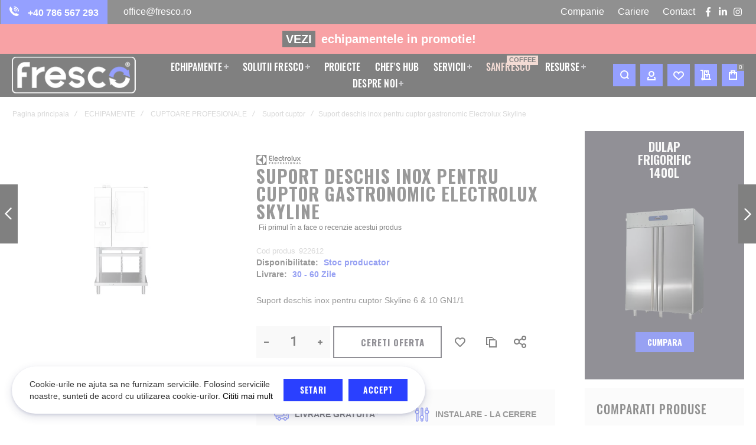

--- FILE ---
content_type: text/html; charset=UTF-8
request_url: https://fresco.ro/suport-deschis-inox-pentru-cuptor-gastronomic-electrolux-skyline.html
body_size: 86543
content:
<script type="text/javascript">document.addEventListener('DOMContentLoaded',function(event){document.getElementById("product-addtocart-button").remove();})</script><style>.catalog-product-view button#product-addtocart-button {display: none;}</style><!doctype html>
<html lang="ro">
    <head prefix="og: http://ogp.me/ns# fb: http://ogp.me/ns/fb# product: http://ogp.me/ns/product#"><script>(() => {
    let mstCookieService = {
        allCookiesByGroups: {"4":["cart","category_info","compare","customer","customer_auth","customer_info","add_to_cart","guest-view","login_redirect","mage-banners-cache-storage","mage-messages","mage-translation-storage","mage-translation-file-version","product_data_storage","recently_compared_product","recently_compared_product_previous","recently_viewed_product","recently_viewed_product_previous","remove_from_cart","stf","X-Magento-Vary","form_key","mage-cache-sessid","mage-cache-storage","mage-cache-storage-section-invalidation","persistent_shopping_cart","private_content_version","section_data_ids","store"],"2":["customer_segment_ids","external_no_cache","frontend","guest_view","last_category","last_product","newmessage","no_cache","persistent_shopping_cart"],"3":["recentlycompared","stf","store","user_allowed_save_cookie","viewed_product_ids","wishlist","wishlist_cnt"],"5":["mg_dnt","user_allowed_save_cookie","authentication_flag","dataservices_customer_id","dataservices_customer_group","dataservices_cart_id","dataservices_product_context"],"6":["_ga","_ga_[*]"]},
        essentialGroupIds: [4],
        requiredCookies: ["mstBanner_placeholder_[*]","CacheWarmerStatus","CacheWarmer","mst-cache-warmer-toolbar","mst-cache-warmer-track","PHPSESSID","form_key","gdpr_cookie_consent","gdpr_cookie_groups","mst_related_session_id","searchReport-log"],
        isTrack: false,
        wildcard: '[*]',
        rejected: [],
        sent: [],
        getAllowedGroups() {
            let cookieValue = this.getCookie('gdpr_cookie_groups');
            let allowedGroupIds = cookieValue ? unescape(cookieValue).split(',') : [];

            return (allowedGroupIds.length) ? allowedGroupIds : this.essentialGroupIds;
        },
        getAllowedCookies() {
            let allowedGroups = this.getAllowedGroups();
            let cookies = this.requiredCookies;
            for (let groupId of allowedGroups) {
                if (this.allCookiesByGroups[groupId]) {
                    for (let code of this.allCookiesByGroups[groupId]) {
                        cookies.push(code);
                    }
                }
            }
            return cookies;
        },
        getCookie(cookieCode) {
            cookieCode += '=';
            let cookieArr = document.cookie.split(';');
            for (i = 0; i < cookieArr.length; i++) {
                let cookie = (cookieArr[i]).trim();
                if (cookie.indexOf(cookieCode) === 0) {
                    return cookie.substring(cookieCode.length, cookie.length);
                }
            }
            return null;
        },
        isAllowed(cookieCode) {
            let allowedCookies = this.getAllowedCookies();
            for (let code of allowedCookies) {
                if (code == cookieCode) {
                    return true;
                }
                if (code.indexOf(this.wildcard) !== -1) {
                    let regexp = new RegExp('^' + code.replace(this.wildcard, '.+') + '$', 'i');
                    if (regexp.test(cookieCode)) {
                        return true;
                    }
                }
            }
            return false;
        },
        addSent(sent) {
            this.sent = this.sent.concat(sent);
        },
        reject(cookieCode) {
            if (this.rejected.indexOf(cookieCode) === -1) {
                this.rejected.push(cookieCode);
            }
        },
        sendRejected() {
            if (this.rejected.length) {
                let toSend = this.rejected.filter(function (cookieCode) {
                    return this.indexOf(cookieCode) === -1;
                }, this.sent);
                if (toSend.length) {
                    let body = toSend.reduce((body, cookieCode) => {
                        body.append('cookie_list[]', cookieCode);
                        return body;
                    }, new URLSearchParams({}));
                    fetch('/gdpr_cookie/cookie/rejected', {
                        method: 'POST',
                        headers: {
                            'Content-Type': 'application/x-www-form-urlencoded; charset=UTF-8',
                            'X-Requested-With': 'XMLHttpRequest'
                        },
                        body: body
                    });
                    this.addSent(toSend);
                }
            }
        }
    };

    let nativeCookie = Object.getOwnPropertyDescriptor(Document.prototype, 'cookie');
    if (!nativeCookie && HTMLDocument) {
        nativeCookie = Object.getOwnPropertyDescriptor(HTMLDocument.prototype, 'cookie');
    }
    if (nativeCookie && nativeCookie.configurable) {
        Object.defineProperty(document, 'cookie', {
            enumerable: true,
            configurable: true,
            get() {
                return nativeCookie.get.call(document);
            },
            set(v) {
                try {
                    let cookieCode = ((v.split(';')[0]).split('=')[0]).trim();
                    if (!mstCookieService.isAllowed(cookieCode)) {
                        mstCookieService.reject(cookieCode);
                        return;
                    }
                } catch (e) {
                    console.log('  -- error when check cookie: ', v);
                    console.log(e.name + ':' + e.message);
                    console.log(e.stack);
                }
                nativeCookie.set.call(document, v);
            }
        });

        if (mstCookieService.isTrack) {
            let timerId = setInterval(mstCookieService.sendRejected.bind(mstCookieService), 1000);
        }
    }
})();window.dataLayer = window.dataLayer || [];
function gtag(){dataLayer.push(arguments);}
if(localStorage.getItem("mst-gdpr-google-consent-mode") === null){
     gtag("consent", "default", {"ad_user_data":"denied","ad_personalization":"denied","ad_storage":"denied","analytics_storage":"denied","personalization_storage":"denied","functionality_storage":"denied","security_storage":"denied"});
} else {
     gtag("consent", "default", JSON.parse(localStorage.getItem("mst-gdpr-google-consent-mode")));
}</script>
        
        <meta charset="utf-8"/><script type="text/javascript">(window.NREUM||(NREUM={})).init={privacy:{cookies_enabled:true},ajax:{deny_list:["bam.eu01.nr-data.net"]},feature_flags:["soft_nav"],distributed_tracing:{enabled:true}};(window.NREUM||(NREUM={})).loader_config={agentID:"538779655",accountID:"6634423",trustKey:"6634423",xpid:"UgAEVVJRCxAEV1RXBAIOV1M=",licenseKey:"NRJS-b441442ae450be1a01a",applicationID:"435533917",browserID:"538779655"};;/*! For license information please see nr-loader-spa-1.308.0.min.js.LICENSE.txt */
(()=>{var e,t,r={384:(e,t,r)=>{"use strict";r.d(t,{NT:()=>a,US:()=>u,Zm:()=>o,bQ:()=>d,dV:()=>c,pV:()=>l});var n=r(6154),i=r(1863),s=r(1910);const a={beacon:"bam.nr-data.net",errorBeacon:"bam.nr-data.net"};function o(){return n.gm.NREUM||(n.gm.NREUM={}),void 0===n.gm.newrelic&&(n.gm.newrelic=n.gm.NREUM),n.gm.NREUM}function c(){let e=o();return e.o||(e.o={ST:n.gm.setTimeout,SI:n.gm.setImmediate||n.gm.setInterval,CT:n.gm.clearTimeout,XHR:n.gm.XMLHttpRequest,REQ:n.gm.Request,EV:n.gm.Event,PR:n.gm.Promise,MO:n.gm.MutationObserver,FETCH:n.gm.fetch,WS:n.gm.WebSocket},(0,s.i)(...Object.values(e.o))),e}function d(e,t){let r=o();r.initializedAgents??={},t.initializedAt={ms:(0,i.t)(),date:new Date},r.initializedAgents[e]=t}function u(e,t){o()[e]=t}function l(){return function(){let e=o();const t=e.info||{};e.info={beacon:a.beacon,errorBeacon:a.errorBeacon,...t}}(),function(){let e=o();const t=e.init||{};e.init={...t}}(),c(),function(){let e=o();const t=e.loader_config||{};e.loader_config={...t}}(),o()}},782:(e,t,r)=>{"use strict";r.d(t,{T:()=>n});const n=r(860).K7.pageViewTiming},860:(e,t,r)=>{"use strict";r.d(t,{$J:()=>u,K7:()=>c,P3:()=>d,XX:()=>i,Yy:()=>o,df:()=>s,qY:()=>n,v4:()=>a});const n="events",i="jserrors",s="browser/blobs",a="rum",o="browser/logs",c={ajax:"ajax",genericEvents:"generic_events",jserrors:i,logging:"logging",metrics:"metrics",pageAction:"page_action",pageViewEvent:"page_view_event",pageViewTiming:"page_view_timing",sessionReplay:"session_replay",sessionTrace:"session_trace",softNav:"soft_navigations",spa:"spa"},d={[c.pageViewEvent]:1,[c.pageViewTiming]:2,[c.metrics]:3,[c.jserrors]:4,[c.spa]:5,[c.ajax]:6,[c.sessionTrace]:7,[c.softNav]:8,[c.sessionReplay]:9,[c.logging]:10,[c.genericEvents]:11},u={[c.pageViewEvent]:a,[c.pageViewTiming]:n,[c.ajax]:n,[c.spa]:n,[c.softNav]:n,[c.metrics]:i,[c.jserrors]:i,[c.sessionTrace]:s,[c.sessionReplay]:s,[c.logging]:o,[c.genericEvents]:"ins"}},944:(e,t,r)=>{"use strict";r.d(t,{R:()=>i});var n=r(3241);function i(e,t){"function"==typeof console.debug&&(console.debug("New Relic Warning: https://github.com/newrelic/newrelic-browser-agent/blob/main/docs/warning-codes.md#".concat(e),t),(0,n.W)({agentIdentifier:null,drained:null,type:"data",name:"warn",feature:"warn",data:{code:e,secondary:t}}))}},993:(e,t,r)=>{"use strict";r.d(t,{A$:()=>s,ET:()=>a,TZ:()=>o,p_:()=>i});var n=r(860);const i={ERROR:"ERROR",WARN:"WARN",INFO:"INFO",DEBUG:"DEBUG",TRACE:"TRACE"},s={OFF:0,ERROR:1,WARN:2,INFO:3,DEBUG:4,TRACE:5},a="log",o=n.K7.logging},1541:(e,t,r)=>{"use strict";r.d(t,{U:()=>i,f:()=>n});const n={MFE:"MFE",BA:"BA"};function i(e,t){if(2!==t?.harvestEndpointVersion)return{};const r=t.agentRef.runtime.appMetadata.agents[0].entityGuid;return e?{"source.id":e.id,"source.name":e.name,"source.type":e.type,"parent.id":e.parent?.id||r,"parent.type":e.parent?.type||n.BA}:{"entity.guid":r,appId:t.agentRef.info.applicationID}}},1687:(e,t,r)=>{"use strict";r.d(t,{Ak:()=>d,Ze:()=>h,x3:()=>u});var n=r(3241),i=r(7836),s=r(3606),a=r(860),o=r(2646);const c={};function d(e,t){const r={staged:!1,priority:a.P3[t]||0};l(e),c[e].get(t)||c[e].set(t,r)}function u(e,t){e&&c[e]&&(c[e].get(t)&&c[e].delete(t),p(e,t,!1),c[e].size&&f(e))}function l(e){if(!e)throw new Error("agentIdentifier required");c[e]||(c[e]=new Map)}function h(e="",t="feature",r=!1){if(l(e),!e||!c[e].get(t)||r)return p(e,t);c[e].get(t).staged=!0,f(e)}function f(e){const t=Array.from(c[e]);t.every(([e,t])=>t.staged)&&(t.sort((e,t)=>e[1].priority-t[1].priority),t.forEach(([t])=>{c[e].delete(t),p(e,t)}))}function p(e,t,r=!0){const a=e?i.ee.get(e):i.ee,c=s.i.handlers;if(!a.aborted&&a.backlog&&c){if((0,n.W)({agentIdentifier:e,type:"lifecycle",name:"drain",feature:t}),r){const e=a.backlog[t],r=c[t];if(r){for(let t=0;e&&t<e.length;++t)g(e[t],r);Object.entries(r).forEach(([e,t])=>{Object.values(t||{}).forEach(t=>{t[0]?.on&&t[0]?.context()instanceof o.y&&t[0].on(e,t[1])})})}}a.isolatedBacklog||delete c[t],a.backlog[t]=null,a.emit("drain-"+t,[])}}function g(e,t){var r=e[1];Object.values(t[r]||{}).forEach(t=>{var r=e[0];if(t[0]===r){var n=t[1],i=e[3],s=e[2];n.apply(i,s)}})}},1738:(e,t,r)=>{"use strict";r.d(t,{U:()=>f,Y:()=>h});var n=r(3241),i=r(9908),s=r(1863),a=r(944),o=r(5701),c=r(3969),d=r(8362),u=r(860),l=r(4261);function h(e,t,r,s){const h=s||r;!h||h[e]&&h[e]!==d.d.prototype[e]||(h[e]=function(){(0,i.p)(c.xV,["API/"+e+"/called"],void 0,u.K7.metrics,r.ee),(0,n.W)({agentIdentifier:r.agentIdentifier,drained:!!o.B?.[r.agentIdentifier],type:"data",name:"api",feature:l.Pl+e,data:{}});try{return t.apply(this,arguments)}catch(e){(0,a.R)(23,e)}})}function f(e,t,r,n,a){const o=e.info;null===r?delete o.jsAttributes[t]:o.jsAttributes[t]=r,(a||null===r)&&(0,i.p)(l.Pl+n,[(0,s.t)(),t,r],void 0,"session",e.ee)}},1741:(e,t,r)=>{"use strict";r.d(t,{W:()=>s});var n=r(944),i=r(4261);class s{#e(e,...t){if(this[e]!==s.prototype[e])return this[e](...t);(0,n.R)(35,e)}addPageAction(e,t){return this.#e(i.hG,e,t)}register(e){return this.#e(i.eY,e)}recordCustomEvent(e,t){return this.#e(i.fF,e,t)}setPageViewName(e,t){return this.#e(i.Fw,e,t)}setCustomAttribute(e,t,r){return this.#e(i.cD,e,t,r)}noticeError(e,t){return this.#e(i.o5,e,t)}setUserId(e,t=!1){return this.#e(i.Dl,e,t)}setApplicationVersion(e){return this.#e(i.nb,e)}setErrorHandler(e){return this.#e(i.bt,e)}addRelease(e,t){return this.#e(i.k6,e,t)}log(e,t){return this.#e(i.$9,e,t)}start(){return this.#e(i.d3)}finished(e){return this.#e(i.BL,e)}recordReplay(){return this.#e(i.CH)}pauseReplay(){return this.#e(i.Tb)}addToTrace(e){return this.#e(i.U2,e)}setCurrentRouteName(e){return this.#e(i.PA,e)}interaction(e){return this.#e(i.dT,e)}wrapLogger(e,t,r){return this.#e(i.Wb,e,t,r)}measure(e,t){return this.#e(i.V1,e,t)}consent(e){return this.#e(i.Pv,e)}}},1863:(e,t,r)=>{"use strict";function n(){return Math.floor(performance.now())}r.d(t,{t:()=>n})},1910:(e,t,r)=>{"use strict";r.d(t,{i:()=>s});var n=r(944);const i=new Map;function s(...e){return e.every(e=>{if(i.has(e))return i.get(e);const t="function"==typeof e?e.toString():"",r=t.includes("[native code]"),s=t.includes("nrWrapper");return r||s||(0,n.R)(64,e?.name||t),i.set(e,r),r})}},2555:(e,t,r)=>{"use strict";r.d(t,{D:()=>o,f:()=>a});var n=r(384),i=r(8122);const s={beacon:n.NT.beacon,errorBeacon:n.NT.errorBeacon,licenseKey:void 0,applicationID:void 0,sa:void 0,queueTime:void 0,applicationTime:void 0,ttGuid:void 0,user:void 0,account:void 0,product:void 0,extra:void 0,jsAttributes:{},userAttributes:void 0,atts:void 0,transactionName:void 0,tNamePlain:void 0};function a(e){try{return!!e.licenseKey&&!!e.errorBeacon&&!!e.applicationID}catch(e){return!1}}const o=e=>(0,i.a)(e,s)},2614:(e,t,r)=>{"use strict";r.d(t,{BB:()=>a,H3:()=>n,g:()=>d,iL:()=>c,tS:()=>o,uh:()=>i,wk:()=>s});const n="NRBA",i="SESSION",s=144e5,a=18e5,o={STARTED:"session-started",PAUSE:"session-pause",RESET:"session-reset",RESUME:"session-resume",UPDATE:"session-update"},c={SAME_TAB:"same-tab",CROSS_TAB:"cross-tab"},d={OFF:0,FULL:1,ERROR:2}},2646:(e,t,r)=>{"use strict";r.d(t,{y:()=>n});class n{constructor(e){this.contextId=e}}},2843:(e,t,r)=>{"use strict";r.d(t,{G:()=>s,u:()=>i});var n=r(3878);function i(e,t=!1,r,i){(0,n.DD)("visibilitychange",function(){if(t)return void("hidden"===document.visibilityState&&e());e(document.visibilityState)},r,i)}function s(e,t,r){(0,n.sp)("pagehide",e,t,r)}},3241:(e,t,r)=>{"use strict";r.d(t,{W:()=>s});var n=r(6154);const i="newrelic";function s(e={}){try{n.gm.dispatchEvent(new CustomEvent(i,{detail:e}))}catch(e){}}},3304:(e,t,r)=>{"use strict";r.d(t,{A:()=>s});var n=r(7836);const i=()=>{const e=new WeakSet;return(t,r)=>{if("object"==typeof r&&null!==r){if(e.has(r))return;e.add(r)}return r}};function s(e){try{return JSON.stringify(e,i())??""}catch(e){try{n.ee.emit("internal-error",[e])}catch(e){}return""}}},3333:(e,t,r)=>{"use strict";r.d(t,{$v:()=>u,TZ:()=>n,Xh:()=>c,Zp:()=>i,kd:()=>d,mq:()=>o,nf:()=>a,qN:()=>s});const n=r(860).K7.genericEvents,i=["auxclick","click","copy","keydown","paste","scrollend"],s=["focus","blur"],a=4,o=1e3,c=2e3,d=["PageAction","UserAction","BrowserPerformance"],u={RESOURCES:"experimental.resources",REGISTER:"register"}},3434:(e,t,r)=>{"use strict";r.d(t,{Jt:()=>s,YM:()=>d});var n=r(7836),i=r(5607);const s="nr@original:".concat(i.W),a=50;var o=Object.prototype.hasOwnProperty,c=!1;function d(e,t){return e||(e=n.ee),r.inPlace=function(e,t,n,i,s){n||(n="");const a="-"===n.charAt(0);for(let o=0;o<t.length;o++){const c=t[o],d=e[c];l(d)||(e[c]=r(d,a?c+n:n,i,c,s))}},r.flag=s,r;function r(t,r,n,c,d){return l(t)?t:(r||(r=""),nrWrapper[s]=t,function(e,t,r){if(Object.defineProperty&&Object.keys)try{return Object.keys(e).forEach(function(r){Object.defineProperty(t,r,{get:function(){return e[r]},set:function(t){return e[r]=t,t}})}),t}catch(e){u([e],r)}for(var n in e)o.call(e,n)&&(t[n]=e[n])}(t,nrWrapper,e),nrWrapper);function nrWrapper(){var s,o,l,h;let f;try{o=this,s=[...arguments],l="function"==typeof n?n(s,o):n||{}}catch(t){u([t,"",[s,o,c],l],e)}i(r+"start",[s,o,c],l,d);const p=performance.now();let g;try{return h=t.apply(o,s),g=performance.now(),h}catch(e){throw g=performance.now(),i(r+"err",[s,o,e],l,d),f=e,f}finally{const e=g-p,t={start:p,end:g,duration:e,isLongTask:e>=a,methodName:c,thrownError:f};t.isLongTask&&i("long-task",[t,o],l,d),i(r+"end",[s,o,h],l,d)}}}function i(r,n,i,s){if(!c||t){var a=c;c=!0;try{e.emit(r,n,i,t,s)}catch(t){u([t,r,n,i],e)}c=a}}}function u(e,t){t||(t=n.ee);try{t.emit("internal-error",e)}catch(e){}}function l(e){return!(e&&"function"==typeof e&&e.apply&&!e[s])}},3606:(e,t,r)=>{"use strict";r.d(t,{i:()=>s});var n=r(9908);s.on=a;var i=s.handlers={};function s(e,t,r,s){a(s||n.d,i,e,t,r)}function a(e,t,r,i,s){s||(s="feature"),e||(e=n.d);var a=t[s]=t[s]||{};(a[r]=a[r]||[]).push([e,i])}},3738:(e,t,r)=>{"use strict";r.d(t,{He:()=>i,Kp:()=>o,Lc:()=>d,Rz:()=>u,TZ:()=>n,bD:()=>s,d3:()=>a,jx:()=>l,sl:()=>h,uP:()=>c});const n=r(860).K7.sessionTrace,i="bstResource",s="resource",a="-start",o="-end",c="fn"+a,d="fn"+o,u="pushState",l=1e3,h=3e4},3785:(e,t,r)=>{"use strict";r.d(t,{R:()=>c,b:()=>d});var n=r(9908),i=r(1863),s=r(860),a=r(3969),o=r(993);function c(e,t,r={},c=o.p_.INFO,d=!0,u,l=(0,i.t)()){(0,n.p)(a.xV,["API/logging/".concat(c.toLowerCase(),"/called")],void 0,s.K7.metrics,e),(0,n.p)(o.ET,[l,t,r,c,d,u],void 0,s.K7.logging,e)}function d(e){return"string"==typeof e&&Object.values(o.p_).some(t=>t===e.toUpperCase().trim())}},3878:(e,t,r)=>{"use strict";function n(e,t){return{capture:e,passive:!1,signal:t}}function i(e,t,r=!1,i){window.addEventListener(e,t,n(r,i))}function s(e,t,r=!1,i){document.addEventListener(e,t,n(r,i))}r.d(t,{DD:()=>s,jT:()=>n,sp:()=>i})},3962:(e,t,r)=>{"use strict";r.d(t,{AM:()=>a,O2:()=>l,OV:()=>s,Qu:()=>h,TZ:()=>c,ih:()=>f,pP:()=>o,t1:()=>u,tC:()=>i,wD:()=>d});var n=r(860);const i=["click","keydown","submit"],s="popstate",a="api",o="initialPageLoad",c=n.K7.softNav,d=5e3,u=500,l={INITIAL_PAGE_LOAD:"",ROUTE_CHANGE:1,UNSPECIFIED:2},h={INTERACTION:1,AJAX:2,CUSTOM_END:3,CUSTOM_TRACER:4},f={IP:"in progress",PF:"pending finish",FIN:"finished",CAN:"cancelled"}},3969:(e,t,r)=>{"use strict";r.d(t,{TZ:()=>n,XG:()=>o,rs:()=>i,xV:()=>a,z_:()=>s});const n=r(860).K7.metrics,i="sm",s="cm",a="storeSupportabilityMetrics",o="storeEventMetrics"},4234:(e,t,r)=>{"use strict";r.d(t,{W:()=>s});var n=r(7836),i=r(1687);class s{constructor(e,t){this.agentIdentifier=e,this.ee=n.ee.get(e),this.featureName=t,this.blocked=!1}deregisterDrain(){(0,i.x3)(this.agentIdentifier,this.featureName)}}},4261:(e,t,r)=>{"use strict";r.d(t,{$9:()=>u,BL:()=>c,CH:()=>p,Dl:()=>R,Fw:()=>w,PA:()=>v,Pl:()=>n,Pv:()=>A,Tb:()=>h,U2:()=>a,V1:()=>E,Wb:()=>T,bt:()=>y,cD:()=>b,d3:()=>x,dT:()=>d,eY:()=>g,fF:()=>f,hG:()=>s,hw:()=>i,k6:()=>o,nb:()=>m,o5:()=>l});const n="api-",i=n+"ixn-",s="addPageAction",a="addToTrace",o="addRelease",c="finished",d="interaction",u="log",l="noticeError",h="pauseReplay",f="recordCustomEvent",p="recordReplay",g="register",m="setApplicationVersion",v="setCurrentRouteName",b="setCustomAttribute",y="setErrorHandler",w="setPageViewName",R="setUserId",x="start",T="wrapLogger",E="measure",A="consent"},5205:(e,t,r)=>{"use strict";r.d(t,{j:()=>S});var n=r(384),i=r(1741);var s=r(2555),a=r(3333);const o=e=>{if(!e||"string"!=typeof e)return!1;try{document.createDocumentFragment().querySelector(e)}catch{return!1}return!0};var c=r(2614),d=r(944),u=r(8122);const l="[data-nr-mask]",h=e=>(0,u.a)(e,(()=>{const e={feature_flags:[],experimental:{allow_registered_children:!1,resources:!1},mask_selector:"*",block_selector:"[data-nr-block]",mask_input_options:{color:!1,date:!1,"datetime-local":!1,email:!1,month:!1,number:!1,range:!1,search:!1,tel:!1,text:!1,time:!1,url:!1,week:!1,textarea:!1,select:!1,password:!0}};return{ajax:{deny_list:void 0,block_internal:!0,enabled:!0,autoStart:!0},api:{get allow_registered_children(){return e.feature_flags.includes(a.$v.REGISTER)||e.experimental.allow_registered_children},set allow_registered_children(t){e.experimental.allow_registered_children=t},duplicate_registered_data:!1},browser_consent_mode:{enabled:!1},distributed_tracing:{enabled:void 0,exclude_newrelic_header:void 0,cors_use_newrelic_header:void 0,cors_use_tracecontext_headers:void 0,allowed_origins:void 0},get feature_flags(){return e.feature_flags},set feature_flags(t){e.feature_flags=t},generic_events:{enabled:!0,autoStart:!0},harvest:{interval:30},jserrors:{enabled:!0,autoStart:!0},logging:{enabled:!0,autoStart:!0},metrics:{enabled:!0,autoStart:!0},obfuscate:void 0,page_action:{enabled:!0},page_view_event:{enabled:!0,autoStart:!0},page_view_timing:{enabled:!0,autoStart:!0},performance:{capture_marks:!1,capture_measures:!1,capture_detail:!0,resources:{get enabled(){return e.feature_flags.includes(a.$v.RESOURCES)||e.experimental.resources},set enabled(t){e.experimental.resources=t},asset_types:[],first_party_domains:[],ignore_newrelic:!0}},privacy:{cookies_enabled:!0},proxy:{assets:void 0,beacon:void 0},session:{expiresMs:c.wk,inactiveMs:c.BB},session_replay:{autoStart:!0,enabled:!1,preload:!1,sampling_rate:10,error_sampling_rate:100,collect_fonts:!1,inline_images:!1,fix_stylesheets:!0,mask_all_inputs:!0,get mask_text_selector(){return e.mask_selector},set mask_text_selector(t){o(t)?e.mask_selector="".concat(t,",").concat(l):""===t||null===t?e.mask_selector=l:(0,d.R)(5,t)},get block_class(){return"nr-block"},get ignore_class(){return"nr-ignore"},get mask_text_class(){return"nr-mask"},get block_selector(){return e.block_selector},set block_selector(t){o(t)?e.block_selector+=",".concat(t):""!==t&&(0,d.R)(6,t)},get mask_input_options(){return e.mask_input_options},set mask_input_options(t){t&&"object"==typeof t?e.mask_input_options={...t,password:!0}:(0,d.R)(7,t)}},session_trace:{enabled:!0,autoStart:!0},soft_navigations:{enabled:!0,autoStart:!0},spa:{enabled:!0,autoStart:!0},ssl:void 0,user_actions:{enabled:!0,elementAttributes:["id","className","tagName","type"]}}})());var f=r(6154),p=r(9324);let g=0;const m={buildEnv:p.F3,distMethod:p.Xs,version:p.xv,originTime:f.WN},v={consented:!1},b={appMetadata:{},get consented(){return this.session?.state?.consent||v.consented},set consented(e){v.consented=e},customTransaction:void 0,denyList:void 0,disabled:!1,harvester:void 0,isolatedBacklog:!1,isRecording:!1,loaderType:void 0,maxBytes:3e4,obfuscator:void 0,onerror:void 0,ptid:void 0,releaseIds:{},session:void 0,timeKeeper:void 0,registeredEntities:[],jsAttributesMetadata:{bytes:0},get harvestCount(){return++g}},y=e=>{const t=(0,u.a)(e,b),r=Object.keys(m).reduce((e,t)=>(e[t]={value:m[t],writable:!1,configurable:!0,enumerable:!0},e),{});return Object.defineProperties(t,r)};var w=r(5701);const R=e=>{const t=e.startsWith("http");e+="/",r.p=t?e:"https://"+e};var x=r(7836),T=r(3241);const E={accountID:void 0,trustKey:void 0,agentID:void 0,licenseKey:void 0,applicationID:void 0,xpid:void 0},A=e=>(0,u.a)(e,E),_=new Set;function S(e,t={},r,a){let{init:o,info:c,loader_config:d,runtime:u={},exposed:l=!0}=t;if(!c){const e=(0,n.pV)();o=e.init,c=e.info,d=e.loader_config}e.init=h(o||{}),e.loader_config=A(d||{}),c.jsAttributes??={},f.bv&&(c.jsAttributes.isWorker=!0),e.info=(0,s.D)(c);const p=e.init,g=[c.beacon,c.errorBeacon];_.has(e.agentIdentifier)||(p.proxy.assets&&(R(p.proxy.assets),g.push(p.proxy.assets)),p.proxy.beacon&&g.push(p.proxy.beacon),e.beacons=[...g],function(e){const t=(0,n.pV)();Object.getOwnPropertyNames(i.W.prototype).forEach(r=>{const n=i.W.prototype[r];if("function"!=typeof n||"constructor"===n)return;let s=t[r];e[r]&&!1!==e.exposed&&"micro-agent"!==e.runtime?.loaderType&&(t[r]=(...t)=>{const n=e[r](...t);return s?s(...t):n})})}(e),(0,n.US)("activatedFeatures",w.B)),u.denyList=[...p.ajax.deny_list||[],...p.ajax.block_internal?g:[]],u.ptid=e.agentIdentifier,u.loaderType=r,e.runtime=y(u),_.has(e.agentIdentifier)||(e.ee=x.ee.get(e.agentIdentifier),e.exposed=l,(0,T.W)({agentIdentifier:e.agentIdentifier,drained:!!w.B?.[e.agentIdentifier],type:"lifecycle",name:"initialize",feature:void 0,data:e.config})),_.add(e.agentIdentifier)}},5270:(e,t,r)=>{"use strict";r.d(t,{Aw:()=>a,SR:()=>s,rF:()=>o});var n=r(384),i=r(7767);function s(e){return!!(0,n.dV)().o.MO&&(0,i.V)(e)&&!0===e?.session_trace.enabled}function a(e){return!0===e?.session_replay.preload&&s(e)}function o(e,t){try{if("string"==typeof t?.type){if("password"===t.type.toLowerCase())return"*".repeat(e?.length||0);if(void 0!==t?.dataset?.nrUnmask||t?.classList?.contains("nr-unmask"))return e}}catch(e){}return"string"==typeof e?e.replace(/[\S]/g,"*"):"*".repeat(e?.length||0)}},5289:(e,t,r)=>{"use strict";r.d(t,{GG:()=>a,Qr:()=>c,sB:()=>o});var n=r(3878),i=r(6389);function s(){return"undefined"==typeof document||"complete"===document.readyState}function a(e,t){if(s())return e();const r=(0,i.J)(e),a=setInterval(()=>{s()&&(clearInterval(a),r())},500);(0,n.sp)("load",r,t)}function o(e){if(s())return e();(0,n.DD)("DOMContentLoaded",e)}function c(e){if(s())return e();(0,n.sp)("popstate",e)}},5607:(e,t,r)=>{"use strict";r.d(t,{W:()=>n});const n=(0,r(9566).bz)()},5701:(e,t,r)=>{"use strict";r.d(t,{B:()=>s,t:()=>a});var n=r(3241);const i=new Set,s={};function a(e,t){const r=t.agentIdentifier;s[r]??={},e&&"object"==typeof e&&(i.has(r)||(t.ee.emit("rumresp",[e]),s[r]=e,i.add(r),(0,n.W)({agentIdentifier:r,loaded:!0,drained:!0,type:"lifecycle",name:"load",feature:void 0,data:e})))}},6154:(e,t,r)=>{"use strict";r.d(t,{OF:()=>d,RI:()=>i,WN:()=>h,bv:()=>s,eN:()=>f,gm:()=>a,lR:()=>l,m:()=>c,mw:()=>o,sb:()=>u});var n=r(1863);const i="undefined"!=typeof window&&!!window.document,s="undefined"!=typeof WorkerGlobalScope&&("undefined"!=typeof self&&self instanceof WorkerGlobalScope&&self.navigator instanceof WorkerNavigator||"undefined"!=typeof globalThis&&globalThis instanceof WorkerGlobalScope&&globalThis.navigator instanceof WorkerNavigator),a=i?window:"undefined"!=typeof WorkerGlobalScope&&("undefined"!=typeof self&&self instanceof WorkerGlobalScope&&self||"undefined"!=typeof globalThis&&globalThis instanceof WorkerGlobalScope&&globalThis),o=Boolean("hidden"===a?.document?.visibilityState),c=""+a?.location,d=/iPad|iPhone|iPod/.test(a.navigator?.userAgent),u=d&&"undefined"==typeof SharedWorker,l=(()=>{const e=a.navigator?.userAgent?.match(/Firefox[/\s](\d+\.\d+)/);return Array.isArray(e)&&e.length>=2?+e[1]:0})(),h=Date.now()-(0,n.t)(),f=()=>"undefined"!=typeof PerformanceNavigationTiming&&a?.performance?.getEntriesByType("navigation")?.[0]?.responseStart},6344:(e,t,r)=>{"use strict";r.d(t,{BB:()=>u,Qb:()=>l,TZ:()=>i,Ug:()=>a,Vh:()=>s,_s:()=>o,bc:()=>d,yP:()=>c});var n=r(2614);const i=r(860).K7.sessionReplay,s="errorDuringReplay",a=.12,o={DomContentLoaded:0,Load:1,FullSnapshot:2,IncrementalSnapshot:3,Meta:4,Custom:5},c={[n.g.ERROR]:15e3,[n.g.FULL]:3e5,[n.g.OFF]:0},d={RESET:{message:"Session was reset",sm:"Reset"},IMPORT:{message:"Recorder failed to import",sm:"Import"},TOO_MANY:{message:"429: Too Many Requests",sm:"Too-Many"},TOO_BIG:{message:"Payload was too large",sm:"Too-Big"},CROSS_TAB:{message:"Session Entity was set to OFF on another tab",sm:"Cross-Tab"},ENTITLEMENTS:{message:"Session Replay is not allowed and will not be started",sm:"Entitlement"}},u=5e3,l={API:"api",RESUME:"resume",SWITCH_TO_FULL:"switchToFull",INITIALIZE:"initialize",PRELOAD:"preload"}},6389:(e,t,r)=>{"use strict";function n(e,t=500,r={}){const n=r?.leading||!1;let i;return(...r)=>{n&&void 0===i&&(e.apply(this,r),i=setTimeout(()=>{i=clearTimeout(i)},t)),n||(clearTimeout(i),i=setTimeout(()=>{e.apply(this,r)},t))}}function i(e){let t=!1;return(...r)=>{t||(t=!0,e.apply(this,r))}}r.d(t,{J:()=>i,s:()=>n})},6630:(e,t,r)=>{"use strict";r.d(t,{T:()=>n});const n=r(860).K7.pageViewEvent},6774:(e,t,r)=>{"use strict";r.d(t,{T:()=>n});const n=r(860).K7.jserrors},7295:(e,t,r)=>{"use strict";r.d(t,{Xv:()=>a,gX:()=>i,iW:()=>s});var n=[];function i(e){if(!e||s(e))return!1;if(0===n.length)return!0;if("*"===n[0].hostname)return!1;for(var t=0;t<n.length;t++){var r=n[t];if(r.hostname.test(e.hostname)&&r.pathname.test(e.pathname))return!1}return!0}function s(e){return void 0===e.hostname}function a(e){if(n=[],e&&e.length)for(var t=0;t<e.length;t++){let r=e[t];if(!r)continue;if("*"===r)return void(n=[{hostname:"*"}]);0===r.indexOf("http://")?r=r.substring(7):0===r.indexOf("https://")&&(r=r.substring(8));const i=r.indexOf("/");let s,a;i>0?(s=r.substring(0,i),a=r.substring(i)):(s=r,a="*");let[c]=s.split(":");n.push({hostname:o(c),pathname:o(a,!0)})}}function o(e,t=!1){const r=e.replace(/[.+?^${}()|[\]\\]/g,e=>"\\"+e).replace(/\*/g,".*?");return new RegExp((t?"^":"")+r+"$")}},7485:(e,t,r)=>{"use strict";r.d(t,{D:()=>i});var n=r(6154);function i(e){if(0===(e||"").indexOf("data:"))return{protocol:"data"};try{const t=new URL(e,location.href),r={port:t.port,hostname:t.hostname,pathname:t.pathname,search:t.search,protocol:t.protocol.slice(0,t.protocol.indexOf(":")),sameOrigin:t.protocol===n.gm?.location?.protocol&&t.host===n.gm?.location?.host};return r.port&&""!==r.port||("http:"===t.protocol&&(r.port="80"),"https:"===t.protocol&&(r.port="443")),r.pathname&&""!==r.pathname?r.pathname.startsWith("/")||(r.pathname="/".concat(r.pathname)):r.pathname="/",r}catch(e){return{}}}},7699:(e,t,r)=>{"use strict";r.d(t,{It:()=>s,KC:()=>o,No:()=>i,qh:()=>a});var n=r(860);const i=16e3,s=1e6,a="SESSION_ERROR",o={[n.K7.logging]:!0,[n.K7.genericEvents]:!1,[n.K7.jserrors]:!1,[n.K7.ajax]:!1}},7767:(e,t,r)=>{"use strict";r.d(t,{V:()=>i});var n=r(6154);const i=e=>n.RI&&!0===e?.privacy.cookies_enabled},7836:(e,t,r)=>{"use strict";r.d(t,{P:()=>o,ee:()=>c});var n=r(384),i=r(8990),s=r(2646),a=r(5607);const o="nr@context:".concat(a.W),c=function e(t,r){var n={},a={},u={},l=!1;try{l=16===r.length&&d.initializedAgents?.[r]?.runtime.isolatedBacklog}catch(e){}var h={on:p,addEventListener:p,removeEventListener:function(e,t){var r=n[e];if(!r)return;for(var i=0;i<r.length;i++)r[i]===t&&r.splice(i,1)},emit:function(e,r,n,i,s){!1!==s&&(s=!0);if(c.aborted&&!i)return;t&&s&&t.emit(e,r,n);var o=f(n);g(e).forEach(e=>{e.apply(o,r)});var d=v()[a[e]];d&&d.push([h,e,r,o]);return o},get:m,listeners:g,context:f,buffer:function(e,t){const r=v();if(t=t||"feature",h.aborted)return;Object.entries(e||{}).forEach(([e,n])=>{a[n]=t,t in r||(r[t]=[])})},abort:function(){h._aborted=!0,Object.keys(h.backlog).forEach(e=>{delete h.backlog[e]})},isBuffering:function(e){return!!v()[a[e]]},debugId:r,backlog:l?{}:t&&"object"==typeof t.backlog?t.backlog:{},isolatedBacklog:l};return Object.defineProperty(h,"aborted",{get:()=>{let e=h._aborted||!1;return e||(t&&(e=t.aborted),e)}}),h;function f(e){return e&&e instanceof s.y?e:e?(0,i.I)(e,o,()=>new s.y(o)):new s.y(o)}function p(e,t){n[e]=g(e).concat(t)}function g(e){return n[e]||[]}function m(t){return u[t]=u[t]||e(h,t)}function v(){return h.backlog}}(void 0,"globalEE"),d=(0,n.Zm)();d.ee||(d.ee=c)},8122:(e,t,r)=>{"use strict";r.d(t,{a:()=>i});var n=r(944);function i(e,t){try{if(!e||"object"!=typeof e)return(0,n.R)(3);if(!t||"object"!=typeof t)return(0,n.R)(4);const r=Object.create(Object.getPrototypeOf(t),Object.getOwnPropertyDescriptors(t)),s=0===Object.keys(r).length?e:r;for(let a in s)if(void 0!==e[a])try{if(null===e[a]){r[a]=null;continue}Array.isArray(e[a])&&Array.isArray(t[a])?r[a]=Array.from(new Set([...e[a],...t[a]])):"object"==typeof e[a]&&"object"==typeof t[a]?r[a]=i(e[a],t[a]):r[a]=e[a]}catch(e){r[a]||(0,n.R)(1,e)}return r}catch(e){(0,n.R)(2,e)}}},8139:(e,t,r)=>{"use strict";r.d(t,{u:()=>h});var n=r(7836),i=r(3434),s=r(8990),a=r(6154);const o={},c=a.gm.XMLHttpRequest,d="addEventListener",u="removeEventListener",l="nr@wrapped:".concat(n.P);function h(e){var t=function(e){return(e||n.ee).get("events")}(e);if(o[t.debugId]++)return t;o[t.debugId]=1;var r=(0,i.YM)(t,!0);function h(e){r.inPlace(e,[d,u],"-",p)}function p(e,t){return e[1]}return"getPrototypeOf"in Object&&(a.RI&&f(document,h),c&&f(c.prototype,h),f(a.gm,h)),t.on(d+"-start",function(e,t){var n=e[1];if(null!==n&&("function"==typeof n||"object"==typeof n)&&"newrelic"!==e[0]){var i=(0,s.I)(n,l,function(){var e={object:function(){if("function"!=typeof n.handleEvent)return;return n.handleEvent.apply(n,arguments)},function:n}[typeof n];return e?r(e,"fn-",null,e.name||"anonymous"):n});this.wrapped=e[1]=i}}),t.on(u+"-start",function(e){e[1]=this.wrapped||e[1]}),t}function f(e,t,...r){let n=e;for(;"object"==typeof n&&!Object.prototype.hasOwnProperty.call(n,d);)n=Object.getPrototypeOf(n);n&&t(n,...r)}},8362:(e,t,r)=>{"use strict";r.d(t,{d:()=>s});var n=r(9566),i=r(1741);class s extends i.W{agentIdentifier=(0,n.LA)(16)}},8374:(e,t,r)=>{r.nc=(()=>{try{return document?.currentScript?.nonce}catch(e){}return""})()},8990:(e,t,r)=>{"use strict";r.d(t,{I:()=>i});var n=Object.prototype.hasOwnProperty;function i(e,t,r){if(n.call(e,t))return e[t];var i=r();if(Object.defineProperty&&Object.keys)try{return Object.defineProperty(e,t,{value:i,writable:!0,enumerable:!1}),i}catch(e){}return e[t]=i,i}},9119:(e,t,r)=>{"use strict";r.d(t,{L:()=>s});var n=/([^?#]*)[^#]*(#[^?]*|$).*/,i=/([^?#]*)().*/;function s(e,t){return e?e.replace(t?n:i,"$1$2"):e}},9300:(e,t,r)=>{"use strict";r.d(t,{T:()=>n});const n=r(860).K7.ajax},9324:(e,t,r)=>{"use strict";r.d(t,{AJ:()=>a,F3:()=>i,Xs:()=>s,Yq:()=>o,xv:()=>n});const n="1.308.0",i="PROD",s="CDN",a="@newrelic/rrweb",o="1.0.1"},9566:(e,t,r)=>{"use strict";r.d(t,{LA:()=>o,ZF:()=>c,bz:()=>a,el:()=>d});var n=r(6154);const i="xxxxxxxx-xxxx-4xxx-yxxx-xxxxxxxxxxxx";function s(e,t){return e?15&e[t]:16*Math.random()|0}function a(){const e=n.gm?.crypto||n.gm?.msCrypto;let t,r=0;return e&&e.getRandomValues&&(t=e.getRandomValues(new Uint8Array(30))),i.split("").map(e=>"x"===e?s(t,r++).toString(16):"y"===e?(3&s()|8).toString(16):e).join("")}function o(e){const t=n.gm?.crypto||n.gm?.msCrypto;let r,i=0;t&&t.getRandomValues&&(r=t.getRandomValues(new Uint8Array(e)));const a=[];for(var o=0;o<e;o++)a.push(s(r,i++).toString(16));return a.join("")}function c(){return o(16)}function d(){return o(32)}},9908:(e,t,r)=>{"use strict";r.d(t,{d:()=>n,p:()=>i});var n=r(7836).ee.get("handle");function i(e,t,r,i,s){s?(s.buffer([e],i),s.emit(e,t,r)):(n.buffer([e],i),n.emit(e,t,r))}}},n={};function i(e){var t=n[e];if(void 0!==t)return t.exports;var s=n[e]={exports:{}};return r[e](s,s.exports,i),s.exports}i.m=r,i.d=(e,t)=>{for(var r in t)i.o(t,r)&&!i.o(e,r)&&Object.defineProperty(e,r,{enumerable:!0,get:t[r]})},i.f={},i.e=e=>Promise.all(Object.keys(i.f).reduce((t,r)=>(i.f[r](e,t),t),[])),i.u=e=>({212:"nr-spa-compressor",249:"nr-spa-recorder",478:"nr-spa"}[e]+"-1.308.0.min.js"),i.o=(e,t)=>Object.prototype.hasOwnProperty.call(e,t),e={},t="NRBA-1.308.0.PROD:",i.l=(r,n,s,a)=>{if(e[r])e[r].push(n);else{var o,c;if(void 0!==s)for(var d=document.getElementsByTagName("script"),u=0;u<d.length;u++){var l=d[u];if(l.getAttribute("src")==r||l.getAttribute("data-webpack")==t+s){o=l;break}}if(!o){c=!0;var h={478:"sha512-RSfSVnmHk59T/uIPbdSE0LPeqcEdF4/+XhfJdBuccH5rYMOEZDhFdtnh6X6nJk7hGpzHd9Ujhsy7lZEz/ORYCQ==",249:"sha512-ehJXhmntm85NSqW4MkhfQqmeKFulra3klDyY0OPDUE+sQ3GokHlPh1pmAzuNy//3j4ac6lzIbmXLvGQBMYmrkg==",212:"sha512-B9h4CR46ndKRgMBcK+j67uSR2RCnJfGefU+A7FrgR/k42ovXy5x/MAVFiSvFxuVeEk/pNLgvYGMp1cBSK/G6Fg=="};(o=document.createElement("script")).charset="utf-8",i.nc&&o.setAttribute("nonce",i.nc),o.setAttribute("data-webpack",t+s),o.src=r,0!==o.src.indexOf(window.location.origin+"/")&&(o.crossOrigin="anonymous"),h[a]&&(o.integrity=h[a])}e[r]=[n];var f=(t,n)=>{o.onerror=o.onload=null,clearTimeout(p);var i=e[r];if(delete e[r],o.parentNode&&o.parentNode.removeChild(o),i&&i.forEach(e=>e(n)),t)return t(n)},p=setTimeout(f.bind(null,void 0,{type:"timeout",target:o}),12e4);o.onerror=f.bind(null,o.onerror),o.onload=f.bind(null,o.onload),c&&document.head.appendChild(o)}},i.r=e=>{"undefined"!=typeof Symbol&&Symbol.toStringTag&&Object.defineProperty(e,Symbol.toStringTag,{value:"Module"}),Object.defineProperty(e,"__esModule",{value:!0})},i.p="https://js-agent.newrelic.com/",(()=>{var e={38:0,788:0};i.f.j=(t,r)=>{var n=i.o(e,t)?e[t]:void 0;if(0!==n)if(n)r.push(n[2]);else{var s=new Promise((r,i)=>n=e[t]=[r,i]);r.push(n[2]=s);var a=i.p+i.u(t),o=new Error;i.l(a,r=>{if(i.o(e,t)&&(0!==(n=e[t])&&(e[t]=void 0),n)){var s=r&&("load"===r.type?"missing":r.type),a=r&&r.target&&r.target.src;o.message="Loading chunk "+t+" failed: ("+s+": "+a+")",o.name="ChunkLoadError",o.type=s,o.request=a,n[1](o)}},"chunk-"+t,t)}};var t=(t,r)=>{var n,s,[a,o,c]=r,d=0;if(a.some(t=>0!==e[t])){for(n in o)i.o(o,n)&&(i.m[n]=o[n]);if(c)c(i)}for(t&&t(r);d<a.length;d++)s=a[d],i.o(e,s)&&e[s]&&e[s][0](),e[s]=0},r=self["webpackChunk:NRBA-1.308.0.PROD"]=self["webpackChunk:NRBA-1.308.0.PROD"]||[];r.forEach(t.bind(null,0)),r.push=t.bind(null,r.push.bind(r))})(),(()=>{"use strict";i(8374);var e=i(8362),t=i(860);const r=Object.values(t.K7);var n=i(5205);var s=i(9908),a=i(1863),o=i(4261),c=i(1738);var d=i(1687),u=i(4234),l=i(5289),h=i(6154),f=i(944),p=i(5270),g=i(7767),m=i(6389),v=i(7699);class b extends u.W{constructor(e,t){super(e.agentIdentifier,t),this.agentRef=e,this.abortHandler=void 0,this.featAggregate=void 0,this.loadedSuccessfully=void 0,this.onAggregateImported=new Promise(e=>{this.loadedSuccessfully=e}),this.deferred=Promise.resolve(),!1===e.init[this.featureName].autoStart?this.deferred=new Promise((t,r)=>{this.ee.on("manual-start-all",(0,m.J)(()=>{(0,d.Ak)(e.agentIdentifier,this.featureName),t()}))}):(0,d.Ak)(e.agentIdentifier,t)}importAggregator(e,t,r={}){if(this.featAggregate)return;const n=async()=>{let n;await this.deferred;try{if((0,g.V)(e.init)){const{setupAgentSession:t}=await i.e(478).then(i.bind(i,8766));n=t(e)}}catch(e){(0,f.R)(20,e),this.ee.emit("internal-error",[e]),(0,s.p)(v.qh,[e],void 0,this.featureName,this.ee)}try{if(!this.#t(this.featureName,n,e.init))return(0,d.Ze)(this.agentIdentifier,this.featureName),void this.loadedSuccessfully(!1);const{Aggregate:i}=await t();this.featAggregate=new i(e,r),e.runtime.harvester.initializedAggregates.push(this.featAggregate),this.loadedSuccessfully(!0)}catch(e){(0,f.R)(34,e),this.abortHandler?.(),(0,d.Ze)(this.agentIdentifier,this.featureName,!0),this.loadedSuccessfully(!1),this.ee&&this.ee.abort()}};h.RI?(0,l.GG)(()=>n(),!0):n()}#t(e,r,n){if(this.blocked)return!1;switch(e){case t.K7.sessionReplay:return(0,p.SR)(n)&&!!r;case t.K7.sessionTrace:return!!r;default:return!0}}}var y=i(6630),w=i(2614),R=i(3241);class x extends b{static featureName=y.T;constructor(e){var t;super(e,y.T),this.setupInspectionEvents(e.agentIdentifier),t=e,(0,c.Y)(o.Fw,function(e,r){"string"==typeof e&&("/"!==e.charAt(0)&&(e="/"+e),t.runtime.customTransaction=(r||"http://custom.transaction")+e,(0,s.p)(o.Pl+o.Fw,[(0,a.t)()],void 0,void 0,t.ee))},t),this.importAggregator(e,()=>i.e(478).then(i.bind(i,2467)))}setupInspectionEvents(e){const t=(t,r)=>{t&&(0,R.W)({agentIdentifier:e,timeStamp:t.timeStamp,loaded:"complete"===t.target.readyState,type:"window",name:r,data:t.target.location+""})};(0,l.sB)(e=>{t(e,"DOMContentLoaded")}),(0,l.GG)(e=>{t(e,"load")}),(0,l.Qr)(e=>{t(e,"navigate")}),this.ee.on(w.tS.UPDATE,(t,r)=>{(0,R.W)({agentIdentifier:e,type:"lifecycle",name:"session",data:r})})}}var T=i(384);class E extends e.d{constructor(e){var t;(super(),h.gm)?(this.features={},(0,T.bQ)(this.agentIdentifier,this),this.desiredFeatures=new Set(e.features||[]),this.desiredFeatures.add(x),(0,n.j)(this,e,e.loaderType||"agent"),t=this,(0,c.Y)(o.cD,function(e,r,n=!1){if("string"==typeof e){if(["string","number","boolean"].includes(typeof r)||null===r)return(0,c.U)(t,e,r,o.cD,n);(0,f.R)(40,typeof r)}else(0,f.R)(39,typeof e)},t),function(e){(0,c.Y)(o.Dl,function(t,r=!1){if("string"!=typeof t&&null!==t)return void(0,f.R)(41,typeof t);const n=e.info.jsAttributes["enduser.id"];r&&null!=n&&n!==t?(0,s.p)(o.Pl+"setUserIdAndResetSession",[t],void 0,"session",e.ee):(0,c.U)(e,"enduser.id",t,o.Dl,!0)},e)}(this),function(e){(0,c.Y)(o.nb,function(t){if("string"==typeof t||null===t)return(0,c.U)(e,"application.version",t,o.nb,!1);(0,f.R)(42,typeof t)},e)}(this),function(e){(0,c.Y)(o.d3,function(){e.ee.emit("manual-start-all")},e)}(this),function(e){(0,c.Y)(o.Pv,function(t=!0){if("boolean"==typeof t){if((0,s.p)(o.Pl+o.Pv,[t],void 0,"session",e.ee),e.runtime.consented=t,t){const t=e.features.page_view_event;t.onAggregateImported.then(e=>{const r=t.featAggregate;e&&!r.sentRum&&r.sendRum()})}}else(0,f.R)(65,typeof t)},e)}(this),this.run()):(0,f.R)(21)}get config(){return{info:this.info,init:this.init,loader_config:this.loader_config,runtime:this.runtime}}get api(){return this}run(){try{const e=function(e){const t={};return r.forEach(r=>{t[r]=!!e[r]?.enabled}),t}(this.init),n=[...this.desiredFeatures];n.sort((e,r)=>t.P3[e.featureName]-t.P3[r.featureName]),n.forEach(r=>{if(!e[r.featureName]&&r.featureName!==t.K7.pageViewEvent)return;if(r.featureName===t.K7.spa)return void(0,f.R)(67);const n=function(e){switch(e){case t.K7.ajax:return[t.K7.jserrors];case t.K7.sessionTrace:return[t.K7.ajax,t.K7.pageViewEvent];case t.K7.sessionReplay:return[t.K7.sessionTrace];case t.K7.pageViewTiming:return[t.K7.pageViewEvent];default:return[]}}(r.featureName).filter(e=>!(e in this.features));n.length>0&&(0,f.R)(36,{targetFeature:r.featureName,missingDependencies:n}),this.features[r.featureName]=new r(this)})}catch(e){(0,f.R)(22,e);for(const e in this.features)this.features[e].abortHandler?.();const t=(0,T.Zm)();delete t.initializedAgents[this.agentIdentifier]?.features,delete this.sharedAggregator;return t.ee.get(this.agentIdentifier).abort(),!1}}}var A=i(2843),_=i(782);class S extends b{static featureName=_.T;constructor(e){super(e,_.T),h.RI&&((0,A.u)(()=>(0,s.p)("docHidden",[(0,a.t)()],void 0,_.T,this.ee),!0),(0,A.G)(()=>(0,s.p)("winPagehide",[(0,a.t)()],void 0,_.T,this.ee)),this.importAggregator(e,()=>i.e(478).then(i.bind(i,9917))))}}var O=i(3969);class I extends b{static featureName=O.TZ;constructor(e){super(e,O.TZ),h.RI&&document.addEventListener("securitypolicyviolation",e=>{(0,s.p)(O.xV,["Generic/CSPViolation/Detected"],void 0,this.featureName,this.ee)}),this.importAggregator(e,()=>i.e(478).then(i.bind(i,6555)))}}var N=i(6774),P=i(3878),k=i(3304);class D{constructor(e,t,r,n,i){this.name="UncaughtError",this.message="string"==typeof e?e:(0,k.A)(e),this.sourceURL=t,this.line=r,this.column=n,this.__newrelic=i}}function C(e){return M(e)?e:new D(void 0!==e?.message?e.message:e,e?.filename||e?.sourceURL,e?.lineno||e?.line,e?.colno||e?.col,e?.__newrelic,e?.cause)}function j(e){const t="Unhandled Promise Rejection: ";if(!e?.reason)return;if(M(e.reason)){try{e.reason.message.startsWith(t)||(e.reason.message=t+e.reason.message)}catch(e){}return C(e.reason)}const r=C(e.reason);return(r.message||"").startsWith(t)||(r.message=t+r.message),r}function L(e){if(e.error instanceof SyntaxError&&!/:\d+$/.test(e.error.stack?.trim())){const t=new D(e.message,e.filename,e.lineno,e.colno,e.error.__newrelic,e.cause);return t.name=SyntaxError.name,t}return M(e.error)?e.error:C(e)}function M(e){return e instanceof Error&&!!e.stack}function H(e,r,n,i,o=(0,a.t)()){"string"==typeof e&&(e=new Error(e)),(0,s.p)("err",[e,o,!1,r,n.runtime.isRecording,void 0,i],void 0,t.K7.jserrors,n.ee),(0,s.p)("uaErr",[],void 0,t.K7.genericEvents,n.ee)}var B=i(1541),K=i(993),W=i(3785);function U(e,{customAttributes:t={},level:r=K.p_.INFO}={},n,i,s=(0,a.t)()){(0,W.R)(n.ee,e,t,r,!1,i,s)}function F(e,r,n,i,c=(0,a.t)()){(0,s.p)(o.Pl+o.hG,[c,e,r,i],void 0,t.K7.genericEvents,n.ee)}function V(e,r,n,i,c=(0,a.t)()){const{start:d,end:u,customAttributes:l}=r||{},h={customAttributes:l||{}};if("object"!=typeof h.customAttributes||"string"!=typeof e||0===e.length)return void(0,f.R)(57);const p=(e,t)=>null==e?t:"number"==typeof e?e:e instanceof PerformanceMark?e.startTime:Number.NaN;if(h.start=p(d,0),h.end=p(u,c),Number.isNaN(h.start)||Number.isNaN(h.end))(0,f.R)(57);else{if(h.duration=h.end-h.start,!(h.duration<0))return(0,s.p)(o.Pl+o.V1,[h,e,i],void 0,t.K7.genericEvents,n.ee),h;(0,f.R)(58)}}function G(e,r={},n,i,c=(0,a.t)()){(0,s.p)(o.Pl+o.fF,[c,e,r,i],void 0,t.K7.genericEvents,n.ee)}function z(e){(0,c.Y)(o.eY,function(t){return Y(e,t)},e)}function Y(e,r,n){(0,f.R)(54,"newrelic.register"),r||={},r.type=B.f.MFE,r.licenseKey||=e.info.licenseKey,r.blocked=!1,r.parent=n||{},Array.isArray(r.tags)||(r.tags=[]);const i={};r.tags.forEach(e=>{"name"!==e&&"id"!==e&&(i["source.".concat(e)]=!0)}),r.isolated??=!0;let o=()=>{};const c=e.runtime.registeredEntities;if(!r.isolated){const e=c.find(({metadata:{target:{id:e}}})=>e===r.id&&!r.isolated);if(e)return e}const d=e=>{r.blocked=!0,o=e};function u(e){return"string"==typeof e&&!!e.trim()&&e.trim().length<501||"number"==typeof e}e.init.api.allow_registered_children||d((0,m.J)(()=>(0,f.R)(55))),u(r.id)&&u(r.name)||d((0,m.J)(()=>(0,f.R)(48,r)));const l={addPageAction:(t,n={})=>g(F,[t,{...i,...n},e],r),deregister:()=>{d((0,m.J)(()=>(0,f.R)(68)))},log:(t,n={})=>g(U,[t,{...n,customAttributes:{...i,...n.customAttributes||{}}},e],r),measure:(t,n={})=>g(V,[t,{...n,customAttributes:{...i,...n.customAttributes||{}}},e],r),noticeError:(t,n={})=>g(H,[t,{...i,...n},e],r),register:(t={})=>g(Y,[e,t],l.metadata.target),recordCustomEvent:(t,n={})=>g(G,[t,{...i,...n},e],r),setApplicationVersion:e=>p("application.version",e),setCustomAttribute:(e,t)=>p(e,t),setUserId:e=>p("enduser.id",e),metadata:{customAttributes:i,target:r}},h=()=>(r.blocked&&o(),r.blocked);h()||c.push(l);const p=(e,t)=>{h()||(i[e]=t)},g=(r,n,i)=>{if(h())return;const o=(0,a.t)();(0,s.p)(O.xV,["API/register/".concat(r.name,"/called")],void 0,t.K7.metrics,e.ee);try{if(e.init.api.duplicate_registered_data&&"register"!==r.name){let e=n;if(n[1]instanceof Object){const t={"child.id":i.id,"child.type":i.type};e="customAttributes"in n[1]?[n[0],{...n[1],customAttributes:{...n[1].customAttributes,...t}},...n.slice(2)]:[n[0],{...n[1],...t},...n.slice(2)]}r(...e,void 0,o)}return r(...n,i,o)}catch(e){(0,f.R)(50,e)}};return l}class Z extends b{static featureName=N.T;constructor(e){var t;super(e,N.T),t=e,(0,c.Y)(o.o5,(e,r)=>H(e,r,t),t),function(e){(0,c.Y)(o.bt,function(t){e.runtime.onerror=t},e)}(e),function(e){let t=0;(0,c.Y)(o.k6,function(e,r){++t>10||(this.runtime.releaseIds[e.slice(-200)]=(""+r).slice(-200))},e)}(e),z(e);try{this.removeOnAbort=new AbortController}catch(e){}this.ee.on("internal-error",(t,r)=>{this.abortHandler&&(0,s.p)("ierr",[C(t),(0,a.t)(),!0,{},e.runtime.isRecording,r],void 0,this.featureName,this.ee)}),h.gm.addEventListener("unhandledrejection",t=>{this.abortHandler&&(0,s.p)("err",[j(t),(0,a.t)(),!1,{unhandledPromiseRejection:1},e.runtime.isRecording],void 0,this.featureName,this.ee)},(0,P.jT)(!1,this.removeOnAbort?.signal)),h.gm.addEventListener("error",t=>{this.abortHandler&&(0,s.p)("err",[L(t),(0,a.t)(),!1,{},e.runtime.isRecording],void 0,this.featureName,this.ee)},(0,P.jT)(!1,this.removeOnAbort?.signal)),this.abortHandler=this.#r,this.importAggregator(e,()=>i.e(478).then(i.bind(i,2176)))}#r(){this.removeOnAbort?.abort(),this.abortHandler=void 0}}var q=i(8990);let X=1;function J(e){const t=typeof e;return!e||"object"!==t&&"function"!==t?-1:e===h.gm?0:(0,q.I)(e,"nr@id",function(){return X++})}function Q(e){if("string"==typeof e&&e.length)return e.length;if("object"==typeof e){if("undefined"!=typeof ArrayBuffer&&e instanceof ArrayBuffer&&e.byteLength)return e.byteLength;if("undefined"!=typeof Blob&&e instanceof Blob&&e.size)return e.size;if(!("undefined"!=typeof FormData&&e instanceof FormData))try{return(0,k.A)(e).length}catch(e){return}}}var ee=i(8139),te=i(7836),re=i(3434);const ne={},ie=["open","send"];function se(e){var t=e||te.ee;const r=function(e){return(e||te.ee).get("xhr")}(t);if(void 0===h.gm.XMLHttpRequest)return r;if(ne[r.debugId]++)return r;ne[r.debugId]=1,(0,ee.u)(t);var n=(0,re.YM)(r),i=h.gm.XMLHttpRequest,s=h.gm.MutationObserver,a=h.gm.Promise,o=h.gm.setInterval,c="readystatechange",d=["onload","onerror","onabort","onloadstart","onloadend","onprogress","ontimeout"],u=[],l=h.gm.XMLHttpRequest=function(e){const t=new i(e),s=r.context(t);try{r.emit("new-xhr",[t],s),t.addEventListener(c,(a=s,function(){var e=this;e.readyState>3&&!a.resolved&&(a.resolved=!0,r.emit("xhr-resolved",[],e)),n.inPlace(e,d,"fn-",y)}),(0,P.jT)(!1))}catch(e){(0,f.R)(15,e);try{r.emit("internal-error",[e])}catch(e){}}var a;return t};function p(e,t){n.inPlace(t,["onreadystatechange"],"fn-",y)}if(function(e,t){for(var r in e)t[r]=e[r]}(i,l),l.prototype=i.prototype,n.inPlace(l.prototype,ie,"-xhr-",y),r.on("send-xhr-start",function(e,t){p(e,t),function(e){u.push(e),s&&(g?g.then(b):o?o(b):(m=-m,v.data=m))}(t)}),r.on("open-xhr-start",p),s){var g=a&&a.resolve();if(!o&&!a){var m=1,v=document.createTextNode(m);new s(b).observe(v,{characterData:!0})}}else t.on("fn-end",function(e){e[0]&&e[0].type===c||b()});function b(){for(var e=0;e<u.length;e++)p(0,u[e]);u.length&&(u=[])}function y(e,t){return t}return r}var ae="fetch-",oe=ae+"body-",ce=["arrayBuffer","blob","json","text","formData"],de=h.gm.Request,ue=h.gm.Response,le="prototype";const he={};function fe(e){const t=function(e){return(e||te.ee).get("fetch")}(e);if(!(de&&ue&&h.gm.fetch))return t;if(he[t.debugId]++)return t;function r(e,r,n){var i=e[r];"function"==typeof i&&(e[r]=function(){var e,r=[...arguments],s={};t.emit(n+"before-start",[r],s),s[te.P]&&s[te.P].dt&&(e=s[te.P].dt);var a=i.apply(this,r);return t.emit(n+"start",[r,e],a),a.then(function(e){return t.emit(n+"end",[null,e],a),e},function(e){throw t.emit(n+"end",[e],a),e})})}return he[t.debugId]=1,ce.forEach(e=>{r(de[le],e,oe),r(ue[le],e,oe)}),r(h.gm,"fetch",ae),t.on(ae+"end",function(e,r){var n=this;if(r){var i=r.headers.get("content-length");null!==i&&(n.rxSize=i),t.emit(ae+"done",[null,r],n)}else t.emit(ae+"done",[e],n)}),t}var pe=i(7485),ge=i(9566);class me{constructor(e){this.agentRef=e}generateTracePayload(e){const t=this.agentRef.loader_config;if(!this.shouldGenerateTrace(e)||!t)return null;var r=(t.accountID||"").toString()||null,n=(t.agentID||"").toString()||null,i=(t.trustKey||"").toString()||null;if(!r||!n)return null;var s=(0,ge.ZF)(),a=(0,ge.el)(),o=Date.now(),c={spanId:s,traceId:a,timestamp:o};return(e.sameOrigin||this.isAllowedOrigin(e)&&this.useTraceContextHeadersForCors())&&(c.traceContextParentHeader=this.generateTraceContextParentHeader(s,a),c.traceContextStateHeader=this.generateTraceContextStateHeader(s,o,r,n,i)),(e.sameOrigin&&!this.excludeNewrelicHeader()||!e.sameOrigin&&this.isAllowedOrigin(e)&&this.useNewrelicHeaderForCors())&&(c.newrelicHeader=this.generateTraceHeader(s,a,o,r,n,i)),c}generateTraceContextParentHeader(e,t){return"00-"+t+"-"+e+"-01"}generateTraceContextStateHeader(e,t,r,n,i){return i+"@nr=0-1-"+r+"-"+n+"-"+e+"----"+t}generateTraceHeader(e,t,r,n,i,s){if(!("function"==typeof h.gm?.btoa))return null;var a={v:[0,1],d:{ty:"Browser",ac:n,ap:i,id:e,tr:t,ti:r}};return s&&n!==s&&(a.d.tk=s),btoa((0,k.A)(a))}shouldGenerateTrace(e){return this.agentRef.init?.distributed_tracing?.enabled&&this.isAllowedOrigin(e)}isAllowedOrigin(e){var t=!1;const r=this.agentRef.init?.distributed_tracing;if(e.sameOrigin)t=!0;else if(r?.allowed_origins instanceof Array)for(var n=0;n<r.allowed_origins.length;n++){var i=(0,pe.D)(r.allowed_origins[n]);if(e.hostname===i.hostname&&e.protocol===i.protocol&&e.port===i.port){t=!0;break}}return t}excludeNewrelicHeader(){var e=this.agentRef.init?.distributed_tracing;return!!e&&!!e.exclude_newrelic_header}useNewrelicHeaderForCors(){var e=this.agentRef.init?.distributed_tracing;return!!e&&!1!==e.cors_use_newrelic_header}useTraceContextHeadersForCors(){var e=this.agentRef.init?.distributed_tracing;return!!e&&!!e.cors_use_tracecontext_headers}}var ve=i(9300),be=i(7295);function ye(e){return"string"==typeof e?e:e instanceof(0,T.dV)().o.REQ?e.url:h.gm?.URL&&e instanceof URL?e.href:void 0}var we=["load","error","abort","timeout"],Re=we.length,xe=(0,T.dV)().o.REQ,Te=(0,T.dV)().o.XHR;const Ee="X-NewRelic-App-Data";class Ae extends b{static featureName=ve.T;constructor(e){super(e,ve.T),this.dt=new me(e),this.handler=(e,t,r,n)=>(0,s.p)(e,t,r,n,this.ee);try{const e={xmlhttprequest:"xhr",fetch:"fetch",beacon:"beacon"};h.gm?.performance?.getEntriesByType("resource").forEach(r=>{if(r.initiatorType in e&&0!==r.responseStatus){const n={status:r.responseStatus},i={rxSize:r.transferSize,duration:Math.floor(r.duration),cbTime:0};_e(n,r.name),this.handler("xhr",[n,i,r.startTime,r.responseEnd,e[r.initiatorType]],void 0,t.K7.ajax)}})}catch(e){}fe(this.ee),se(this.ee),function(e,r,n,i){function o(e){var t=this;t.totalCbs=0,t.called=0,t.cbTime=0,t.end=T,t.ended=!1,t.xhrGuids={},t.lastSize=null,t.loadCaptureCalled=!1,t.params=this.params||{},t.metrics=this.metrics||{},t.latestLongtaskEnd=0,e.addEventListener("load",function(r){E(t,e)},(0,P.jT)(!1)),h.lR||e.addEventListener("progress",function(e){t.lastSize=e.loaded},(0,P.jT)(!1))}function c(e){this.params={method:e[0]},_e(this,e[1]),this.metrics={}}function d(t,r){e.loader_config.xpid&&this.sameOrigin&&r.setRequestHeader("X-NewRelic-ID",e.loader_config.xpid);var n=i.generateTracePayload(this.parsedOrigin);if(n){var s=!1;n.newrelicHeader&&(r.setRequestHeader("newrelic",n.newrelicHeader),s=!0),n.traceContextParentHeader&&(r.setRequestHeader("traceparent",n.traceContextParentHeader),n.traceContextStateHeader&&r.setRequestHeader("tracestate",n.traceContextStateHeader),s=!0),s&&(this.dt=n)}}function u(e,t){var n=this.metrics,i=e[0],s=this;if(n&&i){var o=Q(i);o&&(n.txSize=o)}this.startTime=(0,a.t)(),this.body=i,this.listener=function(e){try{"abort"!==e.type||s.loadCaptureCalled||(s.params.aborted=!0),("load"!==e.type||s.called===s.totalCbs&&(s.onloadCalled||"function"!=typeof t.onload)&&"function"==typeof s.end)&&s.end(t)}catch(e){try{r.emit("internal-error",[e])}catch(e){}}};for(var c=0;c<Re;c++)t.addEventListener(we[c],this.listener,(0,P.jT)(!1))}function l(e,t,r){this.cbTime+=e,t?this.onloadCalled=!0:this.called+=1,this.called!==this.totalCbs||!this.onloadCalled&&"function"==typeof r.onload||"function"!=typeof this.end||this.end(r)}function f(e,t){var r=""+J(e)+!!t;this.xhrGuids&&!this.xhrGuids[r]&&(this.xhrGuids[r]=!0,this.totalCbs+=1)}function p(e,t){var r=""+J(e)+!!t;this.xhrGuids&&this.xhrGuids[r]&&(delete this.xhrGuids[r],this.totalCbs-=1)}function g(){this.endTime=(0,a.t)()}function m(e,t){t instanceof Te&&"load"===e[0]&&r.emit("xhr-load-added",[e[1],e[2]],t)}function v(e,t){t instanceof Te&&"load"===e[0]&&r.emit("xhr-load-removed",[e[1],e[2]],t)}function b(e,t,r){t instanceof Te&&("onload"===r&&(this.onload=!0),("load"===(e[0]&&e[0].type)||this.onload)&&(this.xhrCbStart=(0,a.t)()))}function y(e,t){this.xhrCbStart&&r.emit("xhr-cb-time",[(0,a.t)()-this.xhrCbStart,this.onload,t],t)}function w(e){var t,r=e[1]||{};if("string"==typeof e[0]?0===(t=e[0]).length&&h.RI&&(t=""+h.gm.location.href):e[0]&&e[0].url?t=e[0].url:h.gm?.URL&&e[0]&&e[0]instanceof URL?t=e[0].href:"function"==typeof e[0].toString&&(t=e[0].toString()),"string"==typeof t&&0!==t.length){t&&(this.parsedOrigin=(0,pe.D)(t),this.sameOrigin=this.parsedOrigin.sameOrigin);var n=i.generateTracePayload(this.parsedOrigin);if(n&&(n.newrelicHeader||n.traceContextParentHeader))if(e[0]&&e[0].headers)o(e[0].headers,n)&&(this.dt=n);else{var s={};for(var a in r)s[a]=r[a];s.headers=new Headers(r.headers||{}),o(s.headers,n)&&(this.dt=n),e.length>1?e[1]=s:e.push(s)}}function o(e,t){var r=!1;return t.newrelicHeader&&(e.set("newrelic",t.newrelicHeader),r=!0),t.traceContextParentHeader&&(e.set("traceparent",t.traceContextParentHeader),t.traceContextStateHeader&&e.set("tracestate",t.traceContextStateHeader),r=!0),r}}function R(e,t){this.params={},this.metrics={},this.startTime=(0,a.t)(),this.dt=t,e.length>=1&&(this.target=e[0]),e.length>=2&&(this.opts=e[1]);var r=this.opts||{},n=this.target;_e(this,ye(n));var i=(""+(n&&n instanceof xe&&n.method||r.method||"GET")).toUpperCase();this.params.method=i,this.body=r.body,this.txSize=Q(r.body)||0}function x(e,r){if(this.endTime=(0,a.t)(),this.params||(this.params={}),(0,be.iW)(this.params))return;let i;this.params.status=r?r.status:0,"string"==typeof this.rxSize&&this.rxSize.length>0&&(i=+this.rxSize);const s={txSize:this.txSize,rxSize:i,duration:(0,a.t)()-this.startTime};n("xhr",[this.params,s,this.startTime,this.endTime,"fetch"],this,t.K7.ajax)}function T(e){const r=this.params,i=this.metrics;if(!this.ended){this.ended=!0;for(let t=0;t<Re;t++)e.removeEventListener(we[t],this.listener,!1);r.aborted||(0,be.iW)(r)||(i.duration=(0,a.t)()-this.startTime,this.loadCaptureCalled||4!==e.readyState?null==r.status&&(r.status=0):E(this,e),i.cbTime=this.cbTime,n("xhr",[r,i,this.startTime,this.endTime,"xhr"],this,t.K7.ajax))}}function E(e,n){e.params.status=n.status;var i=function(e,t){var r=e.responseType;return"json"===r&&null!==t?t:"arraybuffer"===r||"blob"===r||"json"===r?Q(e.response):"text"===r||""===r||void 0===r?Q(e.responseText):void 0}(n,e.lastSize);if(i&&(e.metrics.rxSize=i),e.sameOrigin&&n.getAllResponseHeaders().indexOf(Ee)>=0){var a=n.getResponseHeader(Ee);a&&((0,s.p)(O.rs,["Ajax/CrossApplicationTracing/Header/Seen"],void 0,t.K7.metrics,r),e.params.cat=a.split(", ").pop())}e.loadCaptureCalled=!0}r.on("new-xhr",o),r.on("open-xhr-start",c),r.on("open-xhr-end",d),r.on("send-xhr-start",u),r.on("xhr-cb-time",l),r.on("xhr-load-added",f),r.on("xhr-load-removed",p),r.on("xhr-resolved",g),r.on("addEventListener-end",m),r.on("removeEventListener-end",v),r.on("fn-end",y),r.on("fetch-before-start",w),r.on("fetch-start",R),r.on("fn-start",b),r.on("fetch-done",x)}(e,this.ee,this.handler,this.dt),this.importAggregator(e,()=>i.e(478).then(i.bind(i,3845)))}}function _e(e,t){var r=(0,pe.D)(t),n=e.params||e;n.hostname=r.hostname,n.port=r.port,n.protocol=r.protocol,n.host=r.hostname+":"+r.port,n.pathname=r.pathname,e.parsedOrigin=r,e.sameOrigin=r.sameOrigin}const Se={},Oe=["pushState","replaceState"];function Ie(e){const t=function(e){return(e||te.ee).get("history")}(e);return!h.RI||Se[t.debugId]++||(Se[t.debugId]=1,(0,re.YM)(t).inPlace(window.history,Oe,"-")),t}var Ne=i(3738);function Pe(e){(0,c.Y)(o.BL,function(r=Date.now()){const n=r-h.WN;n<0&&(0,f.R)(62,r),(0,s.p)(O.XG,[o.BL,{time:n}],void 0,t.K7.metrics,e.ee),e.addToTrace({name:o.BL,start:r,origin:"nr"}),(0,s.p)(o.Pl+o.hG,[n,o.BL],void 0,t.K7.genericEvents,e.ee)},e)}const{He:ke,bD:De,d3:Ce,Kp:je,TZ:Le,Lc:Me,uP:He,Rz:Be}=Ne;class Ke extends b{static featureName=Le;constructor(e){var r;super(e,Le),r=e,(0,c.Y)(o.U2,function(e){if(!(e&&"object"==typeof e&&e.name&&e.start))return;const n={n:e.name,s:e.start-h.WN,e:(e.end||e.start)-h.WN,o:e.origin||"",t:"api"};n.s<0||n.e<0||n.e<n.s?(0,f.R)(61,{start:n.s,end:n.e}):(0,s.p)("bstApi",[n],void 0,t.K7.sessionTrace,r.ee)},r),Pe(e);if(!(0,g.V)(e.init))return void this.deregisterDrain();const n=this.ee;let d;Ie(n),this.eventsEE=(0,ee.u)(n),this.eventsEE.on(He,function(e,t){this.bstStart=(0,a.t)()}),this.eventsEE.on(Me,function(e,r){(0,s.p)("bst",[e[0],r,this.bstStart,(0,a.t)()],void 0,t.K7.sessionTrace,n)}),n.on(Be+Ce,function(e){this.time=(0,a.t)(),this.startPath=location.pathname+location.hash}),n.on(Be+je,function(e){(0,s.p)("bstHist",[location.pathname+location.hash,this.startPath,this.time],void 0,t.K7.sessionTrace,n)});try{d=new PerformanceObserver(e=>{const r=e.getEntries();(0,s.p)(ke,[r],void 0,t.K7.sessionTrace,n)}),d.observe({type:De,buffered:!0})}catch(e){}this.importAggregator(e,()=>i.e(478).then(i.bind(i,6974)),{resourceObserver:d})}}var We=i(6344);class Ue extends b{static featureName=We.TZ;#n;recorder;constructor(e){var r;let n;super(e,We.TZ),r=e,(0,c.Y)(o.CH,function(){(0,s.p)(o.CH,[],void 0,t.K7.sessionReplay,r.ee)},r),function(e){(0,c.Y)(o.Tb,function(){(0,s.p)(o.Tb,[],void 0,t.K7.sessionReplay,e.ee)},e)}(e);try{n=JSON.parse(localStorage.getItem("".concat(w.H3,"_").concat(w.uh)))}catch(e){}(0,p.SR)(e.init)&&this.ee.on(o.CH,()=>this.#i()),this.#s(n)&&this.importRecorder().then(e=>{e.startRecording(We.Qb.PRELOAD,n?.sessionReplayMode)}),this.importAggregator(this.agentRef,()=>i.e(478).then(i.bind(i,6167)),this),this.ee.on("err",e=>{this.blocked||this.agentRef.runtime.isRecording&&(this.errorNoticed=!0,(0,s.p)(We.Vh,[e],void 0,this.featureName,this.ee))})}#s(e){return e&&(e.sessionReplayMode===w.g.FULL||e.sessionReplayMode===w.g.ERROR)||(0,p.Aw)(this.agentRef.init)}importRecorder(){return this.recorder?Promise.resolve(this.recorder):(this.#n??=Promise.all([i.e(478),i.e(249)]).then(i.bind(i,4866)).then(({Recorder:e})=>(this.recorder=new e(this),this.recorder)).catch(e=>{throw this.ee.emit("internal-error",[e]),this.blocked=!0,e}),this.#n)}#i(){this.blocked||(this.featAggregate?this.featAggregate.mode!==w.g.FULL&&this.featAggregate.initializeRecording(w.g.FULL,!0,We.Qb.API):this.importRecorder().then(()=>{this.recorder.startRecording(We.Qb.API,w.g.FULL)}))}}var Fe=i(3962);class Ve extends b{static featureName=Fe.TZ;constructor(e){if(super(e,Fe.TZ),function(e){const r=e.ee.get("tracer");function n(){}(0,c.Y)(o.dT,function(e){return(new n).get("object"==typeof e?e:{})},e);const i=n.prototype={createTracer:function(n,i){var o={},c=this,d="function"==typeof i;return(0,s.p)(O.xV,["API/createTracer/called"],void 0,t.K7.metrics,e.ee),function(){if(r.emit((d?"":"no-")+"fn-start",[(0,a.t)(),c,d],o),d)try{return i.apply(this,arguments)}catch(e){const t="string"==typeof e?new Error(e):e;throw r.emit("fn-err",[arguments,this,t],o),t}finally{r.emit("fn-end",[(0,a.t)()],o)}}}};["actionText","setName","setAttribute","save","ignore","onEnd","getContext","end","get"].forEach(r=>{c.Y.apply(this,[r,function(){return(0,s.p)(o.hw+r,[performance.now(),...arguments],this,t.K7.softNav,e.ee),this},e,i])}),(0,c.Y)(o.PA,function(){(0,s.p)(o.hw+"routeName",[performance.now(),...arguments],void 0,t.K7.softNav,e.ee)},e)}(e),!h.RI||!(0,T.dV)().o.MO)return;const r=Ie(this.ee);try{this.removeOnAbort=new AbortController}catch(e){}Fe.tC.forEach(e=>{(0,P.sp)(e,e=>{l(e)},!0,this.removeOnAbort?.signal)});const n=()=>(0,s.p)("newURL",[(0,a.t)(),""+window.location],void 0,this.featureName,this.ee);r.on("pushState-end",n),r.on("replaceState-end",n),(0,P.sp)(Fe.OV,e=>{l(e),(0,s.p)("newURL",[e.timeStamp,""+window.location],void 0,this.featureName,this.ee)},!0,this.removeOnAbort?.signal);let d=!1;const u=new((0,T.dV)().o.MO)((e,t)=>{d||(d=!0,requestAnimationFrame(()=>{(0,s.p)("newDom",[(0,a.t)()],void 0,this.featureName,this.ee),d=!1}))}),l=(0,m.s)(e=>{"loading"!==document.readyState&&((0,s.p)("newUIEvent",[e],void 0,this.featureName,this.ee),u.observe(document.body,{attributes:!0,childList:!0,subtree:!0,characterData:!0}))},100,{leading:!0});this.abortHandler=function(){this.removeOnAbort?.abort(),u.disconnect(),this.abortHandler=void 0},this.importAggregator(e,()=>i.e(478).then(i.bind(i,4393)),{domObserver:u})}}var Ge=i(3333),ze=i(9119);const Ye={},Ze=new Set;function qe(e){return"string"==typeof e?{type:"string",size:(new TextEncoder).encode(e).length}:e instanceof ArrayBuffer?{type:"ArrayBuffer",size:e.byteLength}:e instanceof Blob?{type:"Blob",size:e.size}:e instanceof DataView?{type:"DataView",size:e.byteLength}:ArrayBuffer.isView(e)?{type:"TypedArray",size:e.byteLength}:{type:"unknown",size:0}}class Xe{constructor(e,t){this.timestamp=(0,a.t)(),this.currentUrl=(0,ze.L)(window.location.href),this.socketId=(0,ge.LA)(8),this.requestedUrl=(0,ze.L)(e),this.requestedProtocols=Array.isArray(t)?t.join(","):t||"",this.openedAt=void 0,this.protocol=void 0,this.extensions=void 0,this.binaryType=void 0,this.messageOrigin=void 0,this.messageCount=0,this.messageBytes=0,this.messageBytesMin=0,this.messageBytesMax=0,this.messageTypes=void 0,this.sendCount=0,this.sendBytes=0,this.sendBytesMin=0,this.sendBytesMax=0,this.sendTypes=void 0,this.closedAt=void 0,this.closeCode=void 0,this.closeReason="unknown",this.closeWasClean=void 0,this.connectedDuration=0,this.hasErrors=void 0}}class $e extends b{static featureName=Ge.TZ;constructor(e){super(e,Ge.TZ);const r=e.init.feature_flags.includes("websockets"),n=[e.init.page_action.enabled,e.init.performance.capture_marks,e.init.performance.capture_measures,e.init.performance.resources.enabled,e.init.user_actions.enabled,r];var d;let u,l;if(d=e,(0,c.Y)(o.hG,(e,t)=>F(e,t,d),d),function(e){(0,c.Y)(o.fF,(t,r)=>G(t,r,e),e)}(e),Pe(e),z(e),function(e){(0,c.Y)(o.V1,(t,r)=>V(t,r,e),e)}(e),r&&(l=function(e){if(!(0,T.dV)().o.WS)return e;const t=e.get("websockets");if(Ye[t.debugId]++)return t;Ye[t.debugId]=1,(0,A.G)(()=>{const e=(0,a.t)();Ze.forEach(r=>{r.nrData.closedAt=e,r.nrData.closeCode=1001,r.nrData.closeReason="Page navigating away",r.nrData.closeWasClean=!1,r.nrData.openedAt&&(r.nrData.connectedDuration=e-r.nrData.openedAt),t.emit("ws",[r.nrData],r)})});class r extends WebSocket{static name="WebSocket";static toString(){return"function WebSocket() { [native code] }"}toString(){return"[object WebSocket]"}get[Symbol.toStringTag](){return r.name}#a(e){(e.__newrelic??={}).socketId=this.nrData.socketId,this.nrData.hasErrors??=!0}constructor(...e){super(...e),this.nrData=new Xe(e[0],e[1]),this.addEventListener("open",()=>{this.nrData.openedAt=(0,a.t)(),["protocol","extensions","binaryType"].forEach(e=>{this.nrData[e]=this[e]}),Ze.add(this)}),this.addEventListener("message",e=>{const{type:t,size:r}=qe(e.data);this.nrData.messageOrigin??=(0,ze.L)(e.origin),this.nrData.messageCount++,this.nrData.messageBytes+=r,this.nrData.messageBytesMin=Math.min(this.nrData.messageBytesMin||1/0,r),this.nrData.messageBytesMax=Math.max(this.nrData.messageBytesMax,r),(this.nrData.messageTypes??"").includes(t)||(this.nrData.messageTypes=this.nrData.messageTypes?"".concat(this.nrData.messageTypes,",").concat(t):t)}),this.addEventListener("close",e=>{this.nrData.closedAt=(0,a.t)(),this.nrData.closeCode=e.code,e.reason&&(this.nrData.closeReason=e.reason),this.nrData.closeWasClean=e.wasClean,this.nrData.connectedDuration=this.nrData.closedAt-this.nrData.openedAt,Ze.delete(this),t.emit("ws",[this.nrData],this)})}addEventListener(e,t,...r){const n=this,i="function"==typeof t?function(...e){try{return t.apply(this,e)}catch(e){throw n.#a(e),e}}:t?.handleEvent?{handleEvent:function(...e){try{return t.handleEvent.apply(t,e)}catch(e){throw n.#a(e),e}}}:t;return super.addEventListener(e,i,...r)}send(e){if(this.readyState===WebSocket.OPEN){const{type:t,size:r}=qe(e);this.nrData.sendCount++,this.nrData.sendBytes+=r,this.nrData.sendBytesMin=Math.min(this.nrData.sendBytesMin||1/0,r),this.nrData.sendBytesMax=Math.max(this.nrData.sendBytesMax,r),(this.nrData.sendTypes??"").includes(t)||(this.nrData.sendTypes=this.nrData.sendTypes?"".concat(this.nrData.sendTypes,",").concat(t):t)}try{return super.send(e)}catch(e){throw this.#a(e),e}}close(...e){try{super.close(...e)}catch(e){throw this.#a(e),e}}}return h.gm.WebSocket=r,t}(this.ee)),h.RI){if(fe(this.ee),se(this.ee),u=Ie(this.ee),e.init.user_actions.enabled){function f(t){const r=(0,pe.D)(t);return e.beacons.includes(r.hostname+":"+r.port)}function p(){u.emit("navChange")}Ge.Zp.forEach(e=>(0,P.sp)(e,e=>(0,s.p)("ua",[e],void 0,this.featureName,this.ee),!0)),Ge.qN.forEach(e=>{const t=(0,m.s)(e=>{(0,s.p)("ua",[e],void 0,this.featureName,this.ee)},500,{leading:!0});(0,P.sp)(e,t)}),h.gm.addEventListener("error",()=>{(0,s.p)("uaErr",[],void 0,t.K7.genericEvents,this.ee)},(0,P.jT)(!1,this.removeOnAbort?.signal)),this.ee.on("open-xhr-start",(e,r)=>{f(e[1])||r.addEventListener("readystatechange",()=>{2===r.readyState&&(0,s.p)("uaXhr",[],void 0,t.K7.genericEvents,this.ee)})}),this.ee.on("fetch-start",e=>{e.length>=1&&!f(ye(e[0]))&&(0,s.p)("uaXhr",[],void 0,t.K7.genericEvents,this.ee)}),u.on("pushState-end",p),u.on("replaceState-end",p),window.addEventListener("hashchange",p,(0,P.jT)(!0,this.removeOnAbort?.signal)),window.addEventListener("popstate",p,(0,P.jT)(!0,this.removeOnAbort?.signal))}if(e.init.performance.resources.enabled&&h.gm.PerformanceObserver?.supportedEntryTypes.includes("resource")){new PerformanceObserver(e=>{e.getEntries().forEach(e=>{(0,s.p)("browserPerformance.resource",[e],void 0,this.featureName,this.ee)})}).observe({type:"resource",buffered:!0})}}r&&l.on("ws",e=>{(0,s.p)("ws-complete",[e],void 0,this.featureName,this.ee)});try{this.removeOnAbort=new AbortController}catch(g){}this.abortHandler=()=>{this.removeOnAbort?.abort(),this.abortHandler=void 0},n.some(e=>e)?this.importAggregator(e,()=>i.e(478).then(i.bind(i,8019))):this.deregisterDrain()}}var Je=i(2646);const Qe=new Map;function et(e,t,r,n,i=!0){if("object"!=typeof t||!t||"string"!=typeof r||!r||"function"!=typeof t[r])return(0,f.R)(29);const s=function(e){return(e||te.ee).get("logger")}(e),a=(0,re.YM)(s),o=new Je.y(te.P);o.level=n.level,o.customAttributes=n.customAttributes,o.autoCaptured=i;const c=t[r]?.[re.Jt]||t[r];return Qe.set(c,o),a.inPlace(t,[r],"wrap-logger-",()=>Qe.get(c)),s}var tt=i(1910);class rt extends b{static featureName=K.TZ;constructor(e){var t;super(e,K.TZ),t=e,(0,c.Y)(o.$9,(e,r)=>U(e,r,t),t),function(e){(0,c.Y)(o.Wb,(t,r,{customAttributes:n={},level:i=K.p_.INFO}={})=>{et(e.ee,t,r,{customAttributes:n,level:i},!1)},e)}(e),z(e);const r=this.ee;["log","error","warn","info","debug","trace"].forEach(e=>{(0,tt.i)(h.gm.console[e]),et(r,h.gm.console,e,{level:"log"===e?"info":e})}),this.ee.on("wrap-logger-end",function([e]){const{level:t,customAttributes:n,autoCaptured:i}=this;(0,W.R)(r,e,n,t,i)}),this.importAggregator(e,()=>i.e(478).then(i.bind(i,5288)))}}new E({features:[Ae,x,S,Ke,Ue,I,Z,$e,rt,Ve],loaderType:"spa"})})()})();</script>
<meta name="title" content="Suport deschis inox pentru cuptor gastronomic Electrolux Skyline"/>
<meta name="description" content="Suport deschis inox pentru cuptor Skyline 6 &amp; 10 GN1/1"/>
<meta name="robots" content="INDEX,FOLLOW"/>
<meta name="viewport" content="width=device-width, initial-scale=1, maximum-scale=1"/>
<meta name="format-detection" content="telephone=no"/>
<title>Suport deschis inox pentru cuptor gastronomic Electrolux Skyline</title>
<link  rel="preload"    href="https://fresco.ro/static/version1744057664/_cache/merged/6c7f08dfc63f9ab980af116d6d2933e4.min.css" as="style"/><link  rel="stylesheet" type="text/css"  media="all" href="https://fresco.ro/static/version1744057664/_cache/merged/6c7f08dfc63f9ab980af116d6d2933e4.min.css" />
<link  rel="preload"    href="https://fresco.ro/static/version1744057664/frontend/Olegnax/a2_child/ro_RO/css/styles-l.min.css" as="style"/><link  rel="stylesheet" type="text/css"  media="screen and (min-width: 1025px)" href="https://fresco.ro/static/version1744057664/frontend/Olegnax/a2_child/ro_RO/css/styles-l.min.css" />










<link  rel="canonical" href="https://fresco.ro/suport-deschis-inox-pentru-cuptor-gastronomic-electrolux-skyline.html" />
<link  rel="icon" type="image/x-icon" href="https://fresco.ro/media/favicon/stores/1/favicon2.png" />
<link  rel="shortcut icon" type="image/x-icon" href="https://fresco.ro/media/favicon/stores/1/favicon2.png" />
<meta name="google-site-verification" content="faesvRHZQSI6Pm8qScOE25JMpXUffjFxGFYVEWRc49Y" />        
    




<style type="text/css">

/*move to /home/fresco/clean/app/code/Habi/CrmManager/view/frontend/web/css/style.css*/

</style><style>
	@media (min-width: 1920px) {
		.magezon-builder .mgz-container {width: 1920px;}
	}
	</style>
	

<style type="text/css">/** * Athlete2 * Theme by Olegnax * Copyright (c) 2023 Olegnax * https://olegnax.com * * WARNING: Do not change this file. Your changes will be lost. * 2026-02-02 22:34:20*/ .touch .product-item-inner .overlay-link{ display: none;}.catalogsearch-result-index .page-main, .catalog-category-view .page-main{ max-width: 100%!important;}.logo__container{padding-left: 20px; padding-right: 20px;}.logo__container{padding-top: 5px; padding-bottom: 5px;}@media (min-width: 641px){ .mobile-header--layout-1 .logo__container{ width: 231px;}} @media (-webkit-min-device-pixel-ratio: 2), (min-resolution: 192dpi){ .logo__container .logo img{ display:none;}.logo__container .logo img.retina{ display:block;}} .products-grid .product-item:hover .price-box .price-container .price, .extended-review-summary .ratings-value, .ox-prev-next__link .label, .rating-summary .rating-result > span:before, .review-list .rating-summary .rating-result > span:before, .review-control-vote label:before, .accent-color, .post-view .social-share__content a:hover i, .ox-prev-next__link .label{ color:rgb(42, 64, 255)}button:focus, button:active, button:hover, .ox-toggle.medium-left .ox-toggle-title:hover .toggle-minus, .abs-action-link-button:focus, .abs-action-link-button:active, .abs-action-addto-product:focus, .abs-action-addto-product:active, .block-event .slider-panel .slider .item .action.event:focus, .block-event .slider-panel .slider .item .action.event:active, .bundle-options-container .block-bundle-summary .product-addto-links > .action:focus, .bundle-options-container .block-bundle-summary .product-addto-links > .action:active, .abs-action-link-button:hover, .abs-action-addto-product:hover, .block-event .slider-panel .slider .item .action.event:hover, .bundle-options-container .block-bundle-summary .product-addto-links > .action:hover, .sidebar .action.delete:hover:before, .block-compare .action.delete:hover:before, .abs-shopping-cart-items .action.continue:after, .block-cart-failed .action.continue:after, .cart-container .form-cart .action.continue:after, .abs-shopping-cart-items .action.clear:after, .block-cart-failed .action.clear:after, .cart-container .form-cart .action.clear:after, .abs-shopping-cart-items .action.update:after, .block-cart-failed .action.update:after, .cart-container .form-cart .action.update:after, .message.warning:before, .hightlighted-text:before, .slide-out-menu--mobile .hamburger-menu-icon-small span, .top-bar .switcher:hover, .page-footer .switcher:hover .options .action.toggle, .page-footer .switcher .options .action.toggle.active .page-header .header.links a:not(.button):hover, .footer.content a.athlete2-social-icon, .footer.content a:not(.button).athlete2-social-icon, .content a.athlete2-social-icon, .std a.athlete2-social-icon, .athlete2-social-icons > a.athlete2-social-icon, a.athlete2-social-icon, .primary > .action, a.action.primary, .action.primary, .button.primary, a.button.primary, a.button, .button, button, .amshopby-button, .primary > .action.naked:after, a.action.primary.naked:after, .action.primary.naked:after, .button.primary.naked:after, a.button.primary.naked:after, a.button.naked:after, .button.naked:after, button.naked:after, .button.secondary:after, a.button.secondary:after, .action.secondary:after, .action-secondary:after, button.action-secondary:after, button.action.secondary:after, .secondary > a.action:after, .pages strong.page, .ui-dialog.popup .action.close:hover, .action-search-slideout, .page-header .navigation .level0 > .level-top:before, .logo__container, #ox_quickview_wrapper .ox-overlay-close-btn:hover, .fotorama__active .fotorama__dot, .owl-carousel .owl-dots button.owl-dot.active span, .owl-carousel .owl-dots button.owl-dot:hover span, .ox-css-dots > a span, .crosssell .owl-carousel .owl-nav button.owl-next:after, .related .owl-carousel .owl-nav button.owl-next:after, .upsell .owl-carousel .owl-nav button.owl-next:after, .crosssell .owl-carousel .owl-nav button.owl-prev:after, .related .owl-carousel .owl-nav button.owl-prev:after, .upsell .owl-carousel .owl-nav button.owl-prev:after, .owl-carousel.widget-product-grid .owl-nav button.owl-next:after, .owl-carousel.widget-product-grid .owl-nav button.owl-prev:after, .owl-nav button.owl-next:after, .owl-nav button.owl-prev:after, #toTop, .header-top-banner, .at-close-cross:hover, .ox-banner-animated-text .ox-banner-animated-container .text.accent-bg:after, .ox-banner-animated-text .ox-banner-animated-container .text:after, .ox-banner-animated-text .ox-banner-animated-container .link, .ox-banner .link, .modal-custom .action-close:focus, .modal-popup .action-close:focus, .modal-slide .action-close:focus, .modal-custom .action-close:hover, .modal-popup .action-close:hover, .modal-slide .action-close:hover, .ox-banner__text-container .text:after, .ox-banner__text-container .link, .athlete-slideshow .slide .controls .slide-control:after, .athlete-slideshow .slide .controls .progress, .slide-title .link, .cart-summary .actions-toolbar > .primary button, .cart-summary .actions-toolbar > .primary button.naked:after, .minicart-wrapper .action.showcart, .opc-progress-bar-item._active:before, .opc-block-shipping-information .shipping-information-title .action-edit:after, .action.action-edit-address:after, .gift-item-block .title:focus, .gift-item-block .title:active, .sorter-action:hover, .js-toolbar-switch:hover, .js-toolbar-dropdown > div:hover, .products-grid__layout-2.grid .product-grid__image-wrapper .product-item-inner .action.tocompare:hover, .products-grid__layout-default.grid .product-grid__image-wrapper .product-item-inner .action.tocompare:hover, .products-grid__layout-2.products-grid .product-grid__image-wrapper .product-item-inner .action.tocompare:hover, .products-grid__layout-default.products-grid .product-grid__image-wrapper .product-item-inner .action.tocompare:hover, .products-grid__layout-2.grid .product-grid__image-wrapper .product-item-inner .action.towishlist:hover, .products-grid__layout-default.grid .product-grid__image-wrapper .product-item-inner .action.towishlist:hover, .products-grid__layout-2.products-grid .product-grid__image-wrapper .product-item-inner .action.towishlist:hover, .products-grid__layout-default.products-grid .product-grid__image-wrapper .product-item-inner .action.towishlist:hover, .products-grid__layout-2.grid .product-grid__image-wrapper .product-item-inner .action.primary:hover, .products-grid__layout-default.grid .product-grid__image-wrapper .product-item-inner .action.primary:hover, .products-grid__layout-2.products-grid .product-grid__image-wrapper .product-item-inner .action.primary:hover, .products-grid__layout-default.products-grid .product-grid__image-wrapper .product-item-inner .action.primary:hover, .table-comparison .cell.remove .action.delete:hover, .table-comparison .action.towishlist:hover, .table-comparison .action.tocart:hover, .filter-current .action.remove:hover:before, .extended-review-summary-wrapper .number-of-ratings .rating-result span:before, .extended-review-summary .ratings-count .rating-result span:before, .footer.content a:hover, .sidebar-additional .block:before, .block-event .slider-panel .slider .item .action.event, .ox-product-item__amount .amount-count-line span, .ox-item-scroll__amount .amount-count-line span, .ox-product-scroll__amount .amount-count-line span, .toolbar-amount .amount-count-line span, .opc-progress-bar-item._active:before, .slider-progress:after, .animated-text--bg.accent:after, .post-view .post-categories a, .post-list.blog-style-modern article .post-categories a, .post-list.blog-style-classic .post-date .hover, .post-view .post-tags a:hover, blockquote:after, blockquote:before, .sidebar-additional .block.block-tagclaud a:hover, .filter-options-content .mana-filter-slider > .mana-slider-span, .filter-options-content .ui-slider .ui-slider-range, .filter-options-content .ox-price-slider .ui-slider-range, .filter-options-content .noUi-connect, .filter-current-count, #toTop{background:rgb(42, 64, 255)}@media only screen and (min-width: 1025px){ .order-links .item.current strong, .product.data.items > .item.title > .switch:after, .header--layout-4 .minicart-wrapper .action.showcart:after, .ox-megamenu-navigation .category-item.has-active > .level-top, .ox-megamenu-navigation .category-item.active > .level-top, .ox-megamenu-navigation .category-item.has-active > a, .ox-megamenu-navigation .category-item.active > a, .ox-dropdown--megamenu > .ox-megamenu__dropdown .ox-megamenu-list > .category-item.active > a, .ox-dropdown--megamenu > .ox-megamenu__dropdown .ox-megamenu__categories > .ox-megamenu-list > .category-item > .submenu > .category-item.active > a, .modes-mode.active, .modes-mode:hover, .block-search .action.search, .ox-megamenu-navigation > .level0 > a:before{background: rgb(42, 64, 255)}.ox-megamenu-navigation .ox-megamenu__dropdown .category-item.active > a, .ox-megamenu-navigation .ox-megamenu__dropdown .category-item.active + .category-item > a{border-color: rgb(42, 64, 255)}} .post-view .block.comments .c-comment .c-post, .post-list.blog-style-modern article .post-links > .item:hover, .filter-options, .filter.block .content, .a-underlined-links a, .underlined-links a:hover, .account-nav .content{border-color:rgb(42, 64, 255)}.accent-color svg, svg.accent-color{fill: rgb(42, 64, 255)!important}.hightlighted-text:before{background-color: rgb(42, 64, 255)} .multicheckout .box-title > span, .paypal-review .block .box-title > span, .magento-rma-guest-returns .column.main .block:not(.widget) .box-title > span, [class^='sales-guest-'] .column.main .block:not(.widget) .box-title > span, .sales-guest-view .column.main .block:not(.widget) .box-title > span, .account .column.main .block:not(.widget) .box-title > span, .abs-account-blocks .block-title > strong, .block-giftregistry-results .block-title > strong, .block-giftregistry-shared-items .block-title > strong, .block-wishlist-search-results .block-title > strong, .order-details-items .order-title > strong, .widget .block-title > strong, .multicheckout .block-title > strong, .paypal-review .block .block-title > strong, .magento-rma-guest-returns .column.main .block:not(.widget) [class^='sales-guest-'] .column.main .block:not(.widget) .block-title > strong, .sales-guest-view .column.main .block:not(.widget) .block-title > strong, .account .column.main .block:not(.widget) .block-title > strong, .cart-empty-big-text, .fieldset > .legend, .cart-summary > .title, .fieldset .review-legend.legend, .review-list .block-title strong, .filter.block .content dl.options dt, .sidebar-additional .block .block-title > strong, .bundle-options-container .block-bundle-summary > .title > strong, .bundle-options-container .block-bundle-summary .bundle-summary > .subtitle, .bundle-options-container .legend.title, .opc-wrapper .step-title, .opc-block-shipping-information .shipping-information-title, .opc-block-summary > .title, .checkout-agreements-items .checkout-agreements-item-title, .review-title, .post-list.blog-style-classic article .post-title a, .post-list.blog-style-modern article .post-title a, .post-list.blog-style-modern article .post-title, .post-view .block.comments .c-count, .post-view .block.comments .c-comment .p-name, .modal-popup .modal-title, .h1, .h2, .h3, .h4, .h5, .h6, h1, h2, h3, h4, h5, h6{color:rgb(51, 51, 51);} .ox-megamenu, .ox-dropdown--megamenu .ox-megamenu-block p, .ox-dropdown--megamenu .ox-megamenu-list > .category-item > .submenu > .category-item > a, body{font-family: 'Open Sans', Helvetica, Arial, sans-serif}.ox-overlay .header__search-wrapper form input, .ox-overlay .header__search-wrapper form .label, .ox-slideout .header__search-wrapper form input, .ox-slideout .header__search-wrapper form .label, .extended-review-summary .ratings-value, .ox-carousel .ox-slide-item .title.huge, .ox-carousel .ox-slide-item .title.big, .ox-carousel .ox-slide-item .title.huge-6vw, .ox-carousel .ox-slide-item .title.huge-7vw, .h1, h1{ font-family: 'Oswald', Helvetica, Arial, sans-serif}.fancy-text{ font-family: 'Open Sans', Helvetica, Arial, sans-serif!important;}.block.newsletter.newsletter-style--big .title, .cart-summary > .title, .abs-account-blocks .block-title > strong, .block-giftregistry-results .block-title > strong, .block-giftregistry-shared-items .block-title > strong, .block-wishlist-search-results .block-title > strong, .order-details-items .order-title > strong, .widget .block-title > strong, .multicheckout .block-title > strong, .paypal-review .block .block-title > strong, .magento-rma-guest-returns .column.main .block:not(.widget) [class^='sales-guest-'] .column.main .block:not(.widget) .block-title > strong, .sales-guest-view .column.main .block:not(.widget) .block-title > strong, .account .column.main .block:not(.widget) .block-title > strong, .cart-empty-big-text, .ox-banner-animated-text.ox-banner-medium .ox-banner__text-container .text, .ox-banner-animated-text.ox-banner-big .ox-banner__text-container .text, .ox-banner__text-container .text, .column.main .block .title strong, .block .title strong, .block-title strong, .opc-wrapper .step-title, .opc-block-shipping-information .shipping-information-title, .opc-block-summary > .title, .checkout-agreements-items .checkout-agreements-item-title, .fieldset .review-legend.legend, .review-list .block-title strong, .bundle-options-container .block-bundle-summary > .title > strong, .bundle-options-container .block-bundle-summary .bundle-summary > .subtitle, .bundle-options-container .legend.title, .post-view .block.comments .c-count, .modal-popup .modal-title, .contact-index-index .form.contact .fieldset .legend, .h2, .h3, h2, h3{font-family: 'Oswald', Helvetica, Arial, sans-serif}.block.newsletter .title, .multicheckout .box-title > span, .paypal-review .block .box-title > span, .magento-rma-guest-returns .column.main .block:not(.widget) .box-title > span, [class^='sales-guest-'] .column.main .block:not(.widget) .box-title > span, .sales-guest-view .column.main .block:not(.widget) .box-title > span, .account .column.main .block:not(.widget) .box-title > span, .minicart-wrapper .action.showcart, .ox-banner span.text, .ox-banner-animated-text .ox-banner-animated-container span.text, .ox-banner__text-container .text, .filter-options-title, .filter .block-subtitle, .small-subtitle, .fieldset > .legend, .opc-progress-bar-item > span, .filter.block .content dl.options dt, .sidebar-additional .block .block-title > strong, .review-title, .post-list.blog-style-modern article .post-title, .post-list.blog-style-modern article .post-image-wrapper .post-posed-date, .post-list.blog-style-modern article .post-categories a, .post-list.blog-style-modern article .post-links > .item, .post-list.blog-style-classic .post-date .day, .post-list.blog-style-classic .post-date .hover, .post-view .post-categories a, .post-view .block.comments .c-comment .p-name, .h4, .h5, .h6, h4, h5, h6{font-family: 'Oswald', Helvetica, Arial, sans-serif}.ox-overlay .header__search-wrapper form input, .ox-overlay .header__search-wrapper form .label, .ox-slideout .header__search-wrapper form input, .ox-slideout .header__search-wrapper form .label, .ox-carousel .ox-slide-item .title.huge, .ox-carousel .ox-slide-item .title.big, .ox-carousel .ox-slide-item .title.huge-6vw, .ox-carousel .ox-slide-item .title.huge-7vw, .h1, h1, h1.big, .h1.big{letter-spacing: 2px;} .block.newsletter.newsletter-style--big .title, .abs-account-blocks .block-title > strong, .block-giftregistry-results .block-title > strong, .block-giftregistry-shared-items .block-title > strong, .block-wishlist-search-results .block-title > strong, .order-details-items .order-title > strong, .widget .block-title > strong, .multicheckout .block-title > strong, .paypal-review .block .block-title > strong, .magento-rma-guest-returns .column.main .block:not(.widget) [class^='sales-guest-'] .column.main .block:not(.widget) .block-title > strong, .sales-guest-view .column.main .block:not(.widget) .block-title > strong, .account .column.main .block:not(.widget) .block-title > strong, .cart-empty-big-text, .ox-banner-animated-text.ox-banner-medium .ox-banner__text-container .text, .ox-banner-animated-text.ox-banner-big .ox-banner__text-container .text, .ox-banner__text-container .text, .column.main .block .title strong, .block .title strong, .block-title strong, .cart-summary > .title, .fieldset .review-legend.legend, .review-list .block-title strong, .bundle-options-container .block-bundle-summary > .title > strong, .bundle-options-container .block-bundle-summary .bundle-summary > .subtitle, .bundle-options-container .legend.title, .post-view .block.comments .c-count, .modal-popup .modal-title, .opc-wrapper .step-title, .opc-block-shipping-information .shipping-information-title, .opc-block-summary > .title, .checkout-agreements-items .checkout-agreements-item-title, .contact-index-index .form.contact .fieldset .legend, .h2, .h3, h2, h3{letter-spacing: 2px;} .block.newsletter .title, .multicheckout .box-title > span, .paypal-review .block .box-title > span, .magento-rma-guest-returns .column.main .block:not(.widget) .box-title > span, [class^='sales-guest-'] .column.main .block:not(.widget) .box-title > span, .sales-guest-view .column.main .block:not(.widget) .box-title > span, .account .column.main .block:not(.widget) .box-title > span, .ox-banner span.text, .ox-banner-animated-text .ox-banner-animated-container span.text, .filter-options-title, .filter .block-subtitle, .login-container .block-new-customer .block-title strong, .ox-overlay .header__search-wrapper form .input-focused .label, .fieldset > .legend, .opc-progress-bar-item > span, .filter.block .content dl.options dt, .sidebar-additional .block .block-title > strong, .review-title, .post-list.blog-style-modern article .post-image-wrapper .post-posed-date, .post-list.blog-style-modern article .post-categories a, .post-list.blog-style-modern article .post-links > .item, .post-list.blog-style-classic .post-date .day, .post-list.blog-style-classic .post-date .hover, .post-list.blog-style-modern article .post-title, .post-view .post-categories a, .post-view .block.comments .c-comment .p-name, .column.main .cart-summary .block > .title strong, .column.main .opc-block-summary .items-in-cart > .title strong, .column.main .checkout-payment-method .payment-option._collapsible > .title strong, .column.main .paypal-review-discount .block > .title strong, .h4, .h5, .h6, h4, h5, h6{letter-spacing: 1px;} .ox-overlay .header__search-wrapper form input, .ox-overlay .header__search-wrapper form .label, .ox-slideout .header__search-wrapper form input, .ox-slideout .header__search-wrapper form .label, .ox-carousel .ox-slide-item .title.huge, .ox-carousel .ox-slide-item .title.big, .ox-carousel .ox-slide-item .title.huge-6vw, .ox-carousel .ox-slide-item .title.huge-7vw, .h1, h1, h1.big, .h1.big{font-weight: 500; text-transform: initial;}.block.newsletter.newsletter-style--big .title, .cart-summary > .title, .abs-account-blocks .block-title > strong, .block-giftregistry-results .block-title > strong, .block-giftregistry-shared-items .block-title > strong, .block-wishlist-search-results .block-title > strong, .order-details-items .order-title > strong, .widget .block-title > strong, .multicheckout .block-title > strong, .paypal-review .block .block-title > strong, .magento-rma-guest-returns .column.main .block:not(.widget) [class^='sales-guest-'] .column.main .block:not(.widget) .block-title > strong, .sales-guest-view .column.main .block:not(.widget) .block-title > strong, .account .column.main .block:not(.widget) .block-title > strong, .cart-empty-big-text, .ox-banner-animated-text.ox-banner-medium .ox-banner__text-container .text, .ox-banner-animated-text.ox-banner-big .ox-banner__text-container .text, .ox-banner__text-container .text, .column.main .block .title strong, .block .title strong, .block-title strong, .opc-wrapper .step-title, .opc-block-shipping-information .shipping-information-title, .opc-block-summary > .title, .checkout-agreements-items .checkout-agreements-item-title, .fieldset .review-legend.legend, .review-list .block-title strong, .bundle-options-container .block-bundle-summary > .title > strong, .bundle-options-container .block-bundle-summary .bundle-summary > .subtitle, .bundle-options-container .legend.title, .post-view .block.comments .c-count, .modal-popup .modal-title, .contact-index-index .form.contact .fieldset .legend, .h2, .h3, h2, h3{font-weight: 500;}.block.newsletter .title, .opc-progress-bar-item > span, .column.main .block .title strong, .block .title strong, .block-title strong, .product-info-main .action.tocompare span, .product-options-bottom .action.tocompare span, .product-info-main .action.towishlist span, .product-options-bottom .action.towishlist span, .multicheckout .box-title > span, .paypal-review .block .box-title > span, .magento-rma-guest-returns .column.main .block:not(.widget) .box-title > span, [class^='sales-guest-'] .column.main .block:not(.widget) .box-title > span, .sales-guest-view .column.main .block:not(.widget) .box-title > span, .account .column.main .block:not(.widget) .box-title > span, .ox-banner span.text, .ox-banner-animated-text .ox-banner-animated-container span.text, .filter-options-title, .filter .block-subtitle, .login-container .block-new-customer .block-title strong, .filter-options-title strong, .fieldset > .legend, .filter.block .content dl.options dt, .sidebar-additional .block .block-title > strong, .review-title, .post-list.blog-style-modern article .post-image-wrapper .post-posed-date, .post-list.blog-style-modern article .post-categories a, .post-list.blog-style-modern article .post-links > .item, .post-list.blog-style-classic .post-date .day, .post-list.blog-style-classic .post-date .hover, .post-list.blog-style-modern article .post-title, .post-view .post-categories a, .post-view .block.comments .c-comment .p-name, .column.main .cart-summary .block > .title strong, .column.main .opc-block-summary .items-in-cart > .title strong, .column.main .checkout-payment-method .payment-option._collapsible > .title strong, .column.main .paypal-review-discount .block > .title strong, .h4, .h5, .h6, h4, h5, h6{font-weight: 500;}.page-header, .page-header .sticky-wrapper{background: rgb(0, 0, 0);}.sticky-wrapper{border-bottom: 1px solid rgba(0, 0, 0, 0.07);}.header--layout-4 .header__content .logo__container:before, .logo__container{background: rgb(0, 0, 0);}.top-bar, .top-bar:before{background-color: rgb(32, 32, 32);}.top-bar, .top-bar .switcher, .top-bar .topline-block a:not(.button), .top-bar .header.links a:not(.button){color: rgb(255, 255, 255);}.top-bar .switcher:hover, .top-bar .topline-block a:not(.button):hover, .top-bar .header.links a:not(.button):hover{color: rgb(255, 255, 255);}.top-bar .switcher:hover, .top-bar .topline-block a:not(.button):hover, .top-bar .header.links a:not(.button):hover{background-color: rgb(42, 64, 255);}.top-bar, .top-bar .topline-block, .top-bar .header.links .greet.welcome span, .top-bar .topline-block .greet.welcome span, .top-bar .topline-block a:not(.button), .top-bar .header.links a:not(.button){ font-size: 16px;}.minicart-wrapper .action.showcart{background: rgb(42, 64, 255);}.minicart-wrapper .action.showcart, .minicart-wrapper .action.showcart span{color: rgb(255, 255, 255);}.minicart-wrapper .action.showcart svg{fill: rgb(255, 255, 255);}.header--layout-4 .minicart-wrapper .action.showcart:after, .header--layout-2 .minicart-wrapper .action.showcart:hover, .header--layout-1 .minicart-wrapper .action.showcart:hover{background: rgb(23, 23, 23);}.minicart-wrapper .action.showcart:hover, .minicart-wrapper .action.showcart:hover span{color: rgb(255, 255, 255);}.minicart-wrapper .action.showcart:hover svg{fill: rgb(255, 255, 255);}.header__content .header__item .button{background: rgb(42, 64, 255);}.header__content .header__item .button svg{fill: rgb(255, 255, 255);}.header__content .header__item .button i{color: rgb(255, 255, 255);}.header__content .header__item .button:hover{background-color: rgb(42, 64, 255);}.header__content .header__item .button:hover svg{fill: rgb(255, 255, 255);}.header__content .header__item .button:hover i{color: rgb(255, 255, 255);}.page-header .block-search .action.search, .page-header .block-search .action-search-slideout{background: rgb(42, 64, 255);}.page-header .block-search .action.search svg, .page-header a.button.action-search-slideout svg{fill: rgb(255, 255, 255);}.page-header .block-search .action.search:after, .page-header .block-search .action-search-slideout:hover{background-color: rgb(42, 64, 255);}.page-header .block-search .action.search:hover svg, .page-header a.button.action-search-slideout:hover svg{fill: rgb(255, 255, 255);}.page-header .header__item-search form input{background: rgb(105, 105, 105);}.page-header.header__item-search form input{color: rgb(105, 105, 105);}.page-header .header__item-search form input{border: 2px solid;}.page-header .header__item-search form input{border-color: rgb(105, 105, 105);}.page-header .header__item-search form input:focus, .page-header .header__item-search form input:hover{border-color: rgb(42, 64, 255);}.slide-out-menu--mobile, .page-header .ox-megamenu .level0 > .level-top, .page-header .navigation .level0 > .level-top{color: rgb(255, 255, 255);}.ox-megamenu .level0 > .level-top:hover, .navigation .level0 > .level-top:hover, .ox-megamenu-navigation > .level0 > .level-top:hover, .page-header .ox-megamenu .level0 > .level-top:before, .page-header .navigation .level0 > .level-top:before{background-color: rgb(42, 64, 255);}.menu-style-2 .page-header .ox-megamenu > ul > .level0.active > .level-top, .menu-style-2 .page-header .navigation > ul > .level0.active > .level-top, .menu-style-2 .page-header .ox-megamenu > ul > .level0:hover > .level-top, .menu-style-2 .page-header .navigation > ul > .level0:hover > .level-top, .ox-megamenu-navigation > .level0:not(.active):not(.has-active):hover > .level-top, .page-header .ox-megamenu > ul > .level0:hover > .level-top, .page-header .ox-megamenu .level0.active > .level-top, .page-header .ox-megamenu .level0.has-active > .level-top , .page-header .navigation > ul > .level0:hover > .level-top, .page-header .navigation .level0.active > .level-top, .page-header .navigation .level0.has-active > .level-top{color: rgb(255, 255, 255);}.minicart-wrapper .action.showcart, .ox-megamenu-navigation .category-item > a, .page-header .ox-megamenu .level0 > .level-top, .page-header .navigation .level0 > .level-top, .slide-out-menu--mobile, .header--layout-4 .minicart-wrapper .action.showcart, .ox-nav-sections-item-title .ox-nav-sections-item-switch, .ox-megamenu-navigation > .level0 > .level-top{ letter-spacing:0.2px;} .ox-slideout .switcher .options .action.toggle strong span, .ox-slideout .switcher .options ul.dropdown a, .ox-dropdown .header.links .logged-in, .ox-slideout .header.links .logged-in, .ox-dropdown .header.links a:not(.button), .ox-slideout .header.links a:not(.button), .ox-megamenu-navigation > li > a, .ox-megamenu-navigation .category-item > a, .ox-dropdown--megamenu > .ox-megamenu__dropdown .ox-megamenu-list > .category-item > a, .ox-dropdown--megamenu > .ox-megamenu__dropdown .level1.category-item > a, .minicart-wrapper .action.showcart, .page-header .ox-megamenu .level0 > .level-top, .page-header .navigation .level0 > .level-top, .ox-megamenu-navigation .ox-dropdown--simple .category-item a, .slide-out-menu--mobile, .header--layout-4 .minicart-wrapper .action.showcart, .ox-nav-sections-item-title .ox-nav-sections-item-switch, .ox-megamenu-navigation > .level0 > .level-top{ font-weight: 400; text-transform: uppercase;}.ox-section-item-content .ox-megamenu-navigation > .level0 > .level-top{ font-size:30px;} .ox-megamenu-navigation li > a .ox-menu-arrow:after, .ox-megamenu-navigation li > a .ox-menu-arrow:before, .ox-megamenu-navigation li.parent > a .ox-menu-arrow:after, .ox-megamenu-navigation li.parent > a .ox-menu-arrow:before, .page-header .ox-megamenu .level0 .submenu li.parent > a > .ui-menu-icon:after, .page-header .ox-megamenu .level0 .submenu li.parent > a > .ui-menu-icon:before, .page-header .navigation .level0 .submenu li.parent > a > .ui-menu-icon:after, .page-header .navigation .level0 .submenu li.parent > a > .ui-menu-icon:before{background: rgb(150, 150, 155);}.ox-megamenu-navigation .ox-megamenu-block .links-bg-hover a, .ox-megamenu-navigation .ox-megamenu-block a.bg-hover, .ox-megamenu-navigation .ox-megamenu-block .std a, .ox-section-item-content, .ox-section-item-content input, .ox-section-item-content .block-title strong, .ox-slideout .header.links .logged-in, .ox-slideout .header.links a:not(.button), .ox-slideout .switcher .options ul.dropdown a, .ox-section-item-content .block-customer-login .secondary > a.action, .ox-megamenu .level0 > .level-top, .navigation .level0 > .level-top, .ox-megamenu-navigation a.bg-hover, .ox-megamenu-navigation .std a, .ox-megamenu-navigation .links-bg-hover a, .ox-megamenu__dropdown .category-item > a, .ox-megamenu-navigation h1, .ox-megamenu-navigation h2, .ox-megamenu-navigation h3, .ox-megamenu-navigation h4, .ox-megamenu-navigation h5, .ox-megamenu-navigation h6, .ox-megamenu-navigation .h1, .ox-megamenu-navigation .h2, .ox-megamenu-navigation .h3, .ox-megamenu-navigation .h4, .ox-megamenu-navigation .h5, .ox-megamenu-navigation .h6, .ox-dropdown--megamenu > .ox-megamenu__dropdown .ox-megamenu-list > .category-item > a, .ox-megamenu__dropdown, .page-header .ox-megamenu .level0 .submenu a, .page-header .navigation .level0 .submenu a{color: rgb(150, 150, 155);}.ox-megamenu-navigation .ox-megamenu-block .links-bg-hover a:hover, .ox-megamenu-navigation .ox-megamenu-block a.bg-hover:hover, .ox-megamenu-navigation .ox-megamenu-block .std a:hover, .ox-section-item-content .block-customer-login .secondary > a.action:hover, .ox-nav-sections .ox-megamenu-navigation .category-item.has-active > .level-top, .ox-nav-sections .ox-megamenu-navigation .category-item.active > .level-top, .ox-nav-sections .ox-megamenu-navigation .category-item.has-active > a, .ox-nav-sections .ox-megamenu-navigation .category-item.active > a, .ox-section-item-content .block-customer-login .secondary > a.action:after, .ox-dropdown--megamenu > .ox-megamenu__dropdown .ox-megamenu-list > .category-item > a:hover, .ox-megamenu__dropdown .category-item:hover > a, .page-header .ox-megamenu .level0 .submenu a:hover, .page-header .ox-megamenu .level0 .submenu a.ui-state-focus, .page-header .navigation .level0 .submenu a:hover, .page-header .navigation .level0 .submenu a.ui-state-focus{background: rgb(42, 64, 255);}.ox-megamenu-navigation .ox-megamenu-block .links-bg-hover a:hover, .ox-megamenu-navigation .ox-megamenu-block a.bg-hover:hover, .ox-megamenu-navigation .ox-megamenu-block .std a:hover, .ox-nav-sections .ox-megamenu-navigation .category-item.has-active > .level-top, .ox-nav-sections .ox-megamenu-navigation .category-item.active > .level-top, .ox-nav-sections .ox-megamenu-navigation .category-item.has-active > a, .ox-nav-sections .ox-megamenu-navigation .category-item.active > a, .ox-section-item-content .block-customer-login .secondary > a.action:hover, .ox-dropdown--megamenu > .ox-megamenu__dropdown .ox-megamenu-list > .category-item > a:hover, .ox-megamenu__dropdown .category-item:hover > a, .page-header .ox-megamenu .level0 .submenu a:hover, .page-header .ox-megamenu .level0 .submenu a.ui-state-focus, .page-header .navigation .level0 .submenu a:hover, .page-header .navigation .level0 .submenu a.ui-state-focus{color: rgb(255, 255, 255);}.ox-slideout .switcher .options .action.toggle strong span, .ox-slideout .switcher .options .action.toggle strong, .ox-slideout .switcher.language .options .action.toggle strong span, .ox-megamenu-navigation .ox-megamenu__dropdown .category-item.has-active > a, .ox-megamenu-navigation .ox-megamenu__dropdown .category-item.active > a, .ox-dropdown--megamenu > .ox-megamenu__dropdown .ox-megamenu__categories > .ox-megamenu-list > .category-item > .submenu > .category-item.has-active > a, .ox-dropdown--megamenu > .ox-megamenu__dropdown .ox-megamenu__categories > .ox-megamenu-list > .category-item > .submenu > .category-item.active > a, .page-header .ox-megamenu .level0 .ox-submenu .active > a, .ox-dropdown--megamenu > .ox-megamenu__dropdown .ox-megamenu-list > .category-item.active > a{ color: rgb(255, 255, 255);}.ox-slideout .switcher .options .action.toggle strong span, .ox-slideout .switcher .options .action.toggle strong, .ox-slideout .switcher.language .options .action.toggle strong span, .ox-megamenu-navigation .ox-megamenu__dropdown .category-item.has-active > a, .ox-megamenu-navigation .ox-megamenu__dropdown .category-item.active > a, .ox-dropdown--megamenu > .ox-megamenu__dropdown .ox-megamenu__categories > .ox-megamenu-list > .category-item > .submenu > .category-item.has-active > a, .ox-dropdown--megamenu > .ox-megamenu__dropdown .ox-megamenu__categories > .ox-megamenu-list > .category-item > .submenu > .category-item.active > a, .page-header .ox-megamenu .level0 .ox-submenu .active > a, .ox-dropdown--megamenu > .ox-megamenu__dropdown .ox-megamenu-list > .category-item.active > a{ background-color: rgb(42, 64, 255);}.page-header .ox-megamenu .level0 .submenu, .ox-nav-sections-item-content, .ox-megamenu__dropdown, .ox-nav-sections, .ox-dropdown--megamenu > .ox-megamenu__dropdown .ox-megamenu-list > .category-item > .ox-submenu, .ox-dropdown--megamenu > .ox-megamenu__dropdown .ox-megamenu-list > .category-item > .submenu, .page-header .navigation .level0 .submenu{background: rgb(18, 18, 18);}.ox-slideout .header.links .logged-in, .ox-slideout .header.links a:not(.button), .ox-slideout .switcher .options ul.dropdown a, .ox-slideout .switcher .options .action.toggle strong span, .ox-slideout .switcher .options .action.toggle strong, .slide-out-menu--mobile, .ox-nav-sections-item-title .ox-nav-sections-item-switch, .minicart-wrapper .action.showcart, .ox-megamenu-navigation .ox-dropdown--simple, .ox-megamenu .level0 > .level-top, .navigation .level0 > .level-top, .page-header .ox-megamenu .level0 > .level-top, .page-header .navigation .level0 > .level-top, .page-header .ox-megamenu .level0 .ox-submenu, .ox-dropdown--megamenu > .ox-megamenu__dropdown .ox-megamenu__categories .ox-megamenu-list > .category-item > a{ font-family: 'Oswald', Helvetica, Arial, sans-serif}.ox-dropdown--megamenu > .ox-megamenu__dropdown .ox-megamenu__categories > .ox-megamenu-list > .category-item > .submenu > .category-item > a{ color: rgba(255, 255, 255, 0.5);}.page-header .ox-megamenu .level0 .ox-submenu .category-item > a, .ox-megamenu-navigation .ox-dropdown--simple .category-item a, .ox-slideout .header.links .logged-in, .ox-slideout .header.links a:not(.button), .ox-slideout .switcher .options ul.dropdown a, .ox-slideout .switcher .options .action.toggle strong span, .ox-slideout .switcher .options .action.toggle strong, .ox-dropdown--megamenu > .ox-megamenu__dropdown .ox-megamenu__categories .ox-megamenu-list > .category-item > a{text-transform: initial;}.ox-dropdown--megamenu > .ox-megamenu__dropdown .ox-megamenu-list > .category-item > .submenu > .category-item > a, .ox-dropdown--megamenu > .ox-megamenu__dropdown .ox-megamenu__categories > .ox-megamenu-list > .category-item > .submenu > .category-item > a{ text-transform:initial;} .ox-section-item-content :is( input, input[type="text"], input[type="password"], input[type="url"], input[type="tel"], input[type="search"], input[type="number"], input[type="datetime"], input[type="email"], select, textarea), .inputs-style--underlined :is( input, input[type="text"], input[type="password"], input[type="url"], input[type="tel"], input[type="search"], input[type="number"], input[type="datetime"], input[type="email"], select, textarea){border-color: rgb(84, 84, 84);}.ox-section-item-content :is( input:hover, input:focus, input[type="text":hover], input[type="password"]:hover, input[type="url"]:hover, input[type="tel"]:hover, input[type="search"]:hover, input[type="number"]:hover, input[type="datetime"]:hover, input[type="email"]:hover, select:hover, textarea:hover, input[type="text"]:focus, input[type="password"]:focus, input[type="url"]:focus, input[type="tel"]:focus, input[type="search"]:focus, input[type="number"]:focus, input[type="datetime"]:focus, input[type="email"]:focus, select:focus, textarea:focus), .inputs-style--underlined :is( input:hover, input[type="text"]:hover, input[type="password"]:hover, input[type="url"]:hover, input[type="tel"]:hover, input[type="search"]:hover, input[type="number"]:hover, input[type="datetime"]:hover, input[type="email"]:hover, select:hover, textarea:hover, input:focus, input[type="text"]:focus, input[type="password"]:focus, input[type="url"]:focus, input[type="tel"]:focus, input[type="search"]:focus, input[type="number"]:focus, input[type="datetime"]:focus, input[type="email"]:focus, select:focus, textarea:focus){border-color: rgb(255, 255, 255);}.ox-section-item-content .block-new-customer{color: rgb(150, 150, 150);}.ox-section-item-content .block-new-customer{background: rgb(33, 33, 33);}.slide-out-menu--mobile{background: rgba(0, 0, 0, 0);}.slide-out-menu--mobile{color: rgb(255, 255, 255);}.slide-out-menu--mobile .hamburger-menu-icon-small span{background: rgb(255, 255, 255);}.ox-slideout-top, .ox-overlay, .ox-overlay .header__search-wrapper{background: rgba(0, 0, 0, 0.9);}.ox-slideout-top .price-container .price, .ox-slideout-top .price-box .price, .ox-slideout-top .header__search-wrapper form input, .ox-slideout-top .header__search-wrapper, .ox-overlay .price-container .price, .ox-overlay .price-box .price, .ox-overlay .header__search-wrapper form input, .ox-overlay .header__search-wrapper{color: rgb(255, 255, 255);}.animated-text--masked:after, .ox-slideout .header__search-wrapper form .flashing-cursor, .ox-overlay .header__search-wrapper form .flashing-cursor{background: rgb(52, 50, 255);}.header__search-wrapper .animated-text--masked .inner, .ox-slideout .header__search-wrapper form .label, .ox-overlay .header__search-wrapper form .label{color: rgba(255, 255, 255, 0.77);}.multishipping-checkout-login .page-main, .customer-account-login .page-main, .customer-account-forgotpassword .page-main{background-image: url(https://fresco.ro/media/iopt/athlete2/default/fundal-login2_1.webp); }.multishipping-checkout-login .page-main, .customer-account-login .page-main, .customer-account-forgotpassword .page-main{background-color: rgb(32, 32, 32);}.multishipping-checkout-register .page-main, .customer-account-create .page-main{background-image: url(https://fresco.ro/media/iopt/athlete2/default/fundal-inregistrare2_1.webp); }.multishipping-checkout-register .page-main, .customer-account-create .page-main{background-color: rgb(32, 32, 32);}.multishipping-checkout-register .page-title-wrapper h1.page-title, .customer-account-create .page-title-wrapper h1.page-title{color: rgb(255, 255, 255);}.page-footer{background-color: rgb(32, 32, 32);}.page-footer .switcher:hover .options .action.toggle strong, .page-footer .switcher .options .action.toggle.active strong, .footer.content a:hover{color: rgb(255, 255, 255);}.page-footer .switcher:hover .options .action.toggle, .page-footer .switcher .options .action.toggle.active, .footer.content a:hover{background-color: rgb(42, 64, 255);}.copyright-footer{background: rgb(25, 25, 25);}.top-bar .switcher .options .action.toggle strong{font-size: 14px;}.footer--layout-4 .footer.content .block.newsletter:before, .footer--layout-2 .footer.content .block.newsletter:before, .footer--layout-1 .footer .block.newsletter{background-color: rgb(42, 64, 255);}.footer .block.newsletter .action.primary{color: rgb(42, 64, 255);}.footer .block.newsletter .action.primary{background-color: rgb(255, 255, 255);}.footer .block.newsletter .action.primary:hover{color: rgb(255, 255, 255);}.footer .block.newsletter .action.primary:after{background-color: rgb(32, 32, 32);}.amshopby-button, .amshopby-button:hover, .amshopby-button:active, .amshopby-button:focus, .ox-toggle.medium-left .ox-toggle-title:hover .toggle-minus, .cart-summary .actions-toolbar > .primary button, .footer.content a.athlete2-social-icon, .footer.content a:not(.button).athlete2-social-icon, .content a.athlete2-social-icon, .std a.athlete2-social-icon, .athlete2-social-icons > a.athlete2-social-icon, a.athlete2-social-icon, .primary > .action, .primary > .action:hover, a.action.primary:hover, .action.primary:hover, .button.primary:hover, a.button.primary:hover, a.button:hover, .button:hover, button:hover, button:active, .ox-banner-animated-text .ox-banner-animated-container .link, .ox-banner .link, a.action.primary, .action.primary, .button.primary, a.button.primary, a.button, .button, button, .cart.table-wrapper .actions-toolbar > .action, .action-gift{ background: rgb(42, 64, 255);}.amshopby-button, #am-shopby-container ~ .filter-actions .filter-clear, button:focus, .cart-summary .actions-toolbar > .primary button, .footer.content a.athlete2-social-icon, .footer.content a:not(.button).athlete2-social-icon, .content a.athlete2-social-icon, .std a.athlete2-social-icon, .athlete2-social-icons > a.athlete2-social-icon, a.athlete2-social-icon, .ox-banner-animated-text .ox-banner-animated-container .link, .ox-banner .link, .primary > .action, a.action.primary, .action.primary, .button.primary, a.button.primary, a.button, .button, button, .cart.table-wrapper .actions-toolbar > .action, .action-gift{ color: rgb(255, 255, 255);}.primary > .action svg, a.action.primary svg, .action.primary svg, .button.primary svg, a.button.primary svg, a.button svg, .button svg, button svg, .cart.table-wrapper .actions-toolbar > .action svg, .action-gift svg{ fill: rgb(255, 255, 255);}.ox-toggle.medium-left .ox-toggle-title:hover .toggle-minus span:after, .ox-toggle.medium-left .ox-toggle-title:hover .toggle-minus span:before{ background: rgb(255, 255, 255);} .products-grid .product-item .ox-add-to-cart-loading .action:before{ border-left: 2px solid rgb(255, 255, 255); border-right: 2px solid rgb(255, 255, 255); border-top: 2px solid rgb(255, 255, 255);}.amshopby-button:hover, .amshopby-button:active, .amshopby-button:focus, #am-shopby-container ~ .filter-actions .filter-clear:hover, .cart-summary .actions-toolbar > .primary button:hover, a.action.primary:hover, .action.primary:hover, .button.primary:hover, .primary > .action:hover, a.button.primary:hover, a.button:hover, .button:hover, button:hover, button:active, .cart.table-wrapper .actions-toolbar > .action:hover, .action-gift:hover{ color: rgb(255, 255, 255)}a.action.primary:hover svg, .action.primary:hover svg, .button.primary:hover svg, a.button.primary:hover svg, .primary > .action:hover svg, a.button:hover svg, .button:hover svg, button:hover svg, .cart.table-wrapper .actions-toolbar > .action:hover svg, .action-gift:hover svg{ fill: rgb(255, 255, 255)}.ox-toggle.medium-left .ox-toggle-title .toggle-minus span:before, .ox-toggle.medium-left .ox-toggle-title .toggle-minus span:after{background:rgb(255, 255, 255)}.products-grid .product-item .ox-add-to-cart-loading .action:hover:before{ border-left: 2px solid rgb(255, 255, 255); border-right: 2px solid rgb(255, 255, 255); border-top: 2px solid rgb(255, 255, 255);}.ox-toggle.medium-left .ox-toggle-title .toggle-minus, .cart-summary .actions-toolbar > .primary button:after, .primary > .action:after, a.action.primary:after, .action.primary:after, .button.primary:after, a.button.primary:after, a.button:after, .button:after, button:after, .cart.table-wrapper .actions-toolbar > .action:after, .action-gift:after{ background-color: rgb(26, 26, 26)}.product.data.items > .item.title > .switch, .order-links .item strong, .order-links .item a, .ox-banner-medium .ox-banner__text-container .link, .ox-banner-animated-text .ox-banner-animated-container .link, .ox-banner .link, .cart-summary .actions-toolbar > .primary button, .block-cart-failed .action.continue, .cart-container .form-cart .action.continue, a.action.primary, .action.primary, .action.secondary, .secondary > a.action, .button.secondary, .button.primary, a.button.secondary, a.button.primary, a.button, .primary > .action, .button, button, .cart.table-wrapper .actions-toolbar > .action, .action-gift{font-family: 'Oswald', Helvetica, Arial, sans-serif}.account .box-actions .action, .block-reorder .actions-toolbar .action.view, .product.data.items > .item.title > .switch, .order-links .item strong, .order-links .item a, .ox-banner-medium .ox-banner__text-container .link, .ox-banner-animated-text .ox-banner-animated-container .link, .ox-banner .link, .cart-container .checkout-methods-items .action.multicheckout, .cart-summary .actions-toolbar > .primary button, .minicart-items .update-cart-item, .ox-banner .link, .block-cart-failed .action.continue, .cart-container .form-cart .action.continue, a.action.primary, .action.primary, .action.secondary, .secondary > a.action, .button.secondary, .button.primary, a.button.secondary, a.button.primary, a.button, .primary > .action, .button, button, .cart.table-wrapper .actions-toolbar > .action, .action-gift{letter-spacing: 1px}.products-grid.wishlist .product-item-actions > a, .account .box-actions .action, .block-reorder .actions-toolbar .action.view, .cart-container .checkout-methods-items .action.multicheckout, .cart-summary .actions-toolbar > .primary button, .product.data.items > .item.title > .switch, .order-links .item strong, .order-links .item a, .ox-banner-medium .ox-banner__text-container .link, .ox-banner .link, .ox-banner-animated-text .ox-banner-animated-container .link, .ox-banner .link, .block-cart-failed .action.continue, .cart-container .form-cart .action.continue, a.action.primary, .action.primary, .action.secondary, .secondary > a.action, .button.secondary, .button.primary, a.button.secondary, a.button.primary, a.button, .primary > .action, .button, button, .cart.table-wrapper .actions-toolbar > .action, .action-gift{font-weight: 600;}.action.action-edit-address, .opc-block-shipping-information .shipping-information-title .action-edit, .ui-dialog.popup .action.close:before, #ox_quickview_wrapper .ox-overlay-close-btn span:before, #ox_quickview_wrapper .ox-overlay-close-btn span:after, .modal-custom .action-close:before, .modal-popup .action-close:before, .modal-slide .action-close:before, .abs-remove-button-for-blocks:before, .sidebar .action.delete:before, .block-compare .action.delete:before, .filter-current .action.remove:before, .account .box-actions .action, .sidebar .action.delete:hover:before, .block-compare .action.delete, .block-cart-failed .action.clear, .cart-container .form-cart .action.clear, .block-cart-failed .action.update, .cart-container .form-cart .action.update, .block-cart-failed .action.continue, .cart-container .form-cart .action.continue, .button.secondary, a.button.secondary, .action.secondary, .action-secondary, button.action-secondary, button.action.secondary, .secondary > a.action, .cart.table-wrapper .actions-toolbar > .action.action-secondary, .table-comparison .action.towishlist, .table-comparison .action.tocart, .table-comparison .action.towishlist:before, .table-comparison .action.tocart:before, .table-comparison .cell.remove .action.delete:before, .cart.table-wrapper .actions-toolbar > .action.action.secondary, .action-gift.action-secondary, .action-gift.action.secondary{color: rgb(255, 255, 255);}#ox_quickview_wrapper .ox-overlay-close-btn:hover span:before, #ox_quickview_wrapper .ox-overlay-close-btn:hover span:after{background-color: rgb(255, 255, 255)}.action.action-edit-address:hover, .modal-custom .action-close:focus:before, .modal-popup .action-close:focus:before, .modal-slide .action-close:focus:before, .modal-custom .action-close:hover:before, .modal-popup .action-close:hover:before, .modal-slide .action-close:hover:before, .ui-dialog.popup .action.close:hover:before, .abs-remove-button-for-blocks:hover:before, .sidebar .action.delete:hover:before, .block-compare .action.delete:hover:before, .filter-current .action.remove:hover:before, .account .box-actions .action:hover, .abs-shopping-cart-items .action.clear:hover, .block-cart-failed .action.clear:hover, .cart-container .form-cart .action.clear:hover, .abs-shopping-cart-items .action.update:hover, .block-cart-failed .action.update:hover, .cart-container .form-cart .action.update:hover, .abs-shopping-cart-items .action.continue:hover, .block-cart-failed .action.continue:hover, .cart-container .form-cart .action.continue:hover, .button.secondary:hover, a.button.secondary:hover, .action.secondary:hover, .action-secondary:hover, button.action-secondary:hover, button.action.secondary:hover, .secondary > a.action:hover, .login-container .block .secondary > a.action:hover, .cart.table-wrapper .actions-toolbar > .action.action-secondary:hover, .cart.table-wrapper .actions-toolbar > .action.action.secondary:hover, .table-comparison .action.towishlist:hover:before, .table-comparison .action.tocart:hover:before, .table-comparison .action.towishlist:hover, .table-comparison .action.tocart:hover, .table-comparison .cell.remove .action.delete:hover:before, .opc-block-shipping-information .shipping-information-title .action-edit:hover, .action-gift.action-secondary:hover, .action-gift.action.secondary:hover{ color: rgb(255, 255, 255)}.action.action-edit-address:after, .opc-block-shipping-information .shipping-information-title .action-edit:after, .ui-dialog.popup .action.close:hover, #ox_quickview_wrapper .ox-overlay-close-btn:hover, .modal-custom .action-close:focus, .modal-popup .action-close:focus, .modal-slide .action-close:focus, .modal-custom .action-close:hover, .modal-popup .action-close:hover, .modal-slide .action-close:hover, .sidebar .action.delete:hover:before, .block-compare .action.delete:hover:before, .filter-current .action.remove:hover:before, .account .box-actions .action:hover, .abs-shopping-cart-items .action.clear:after, .block-cart-failed .action.clear:after, .cart-container .form-cart .action.clear:after, .abs-shopping-cart-items .action.update:after, .block-cart-failed .action.update:after, .cart-container .form-cart .action.update:after, .abs-shopping-cart-items .action.continue:after, .block-cart-failed .action.continue:after, .cart-container .form-cart .action.continue:after, .button.secondary:after, a.button.secondary:after, .action.secondary:after, .action-secondary:after, button.action-secondary:after, button.action.secondary:after, .secondary > a.action:after, .cart.table-wrapper .actions-toolbar > .action.action-secondary:after, .cart.table-wrapper .actions-toolbar > .action.action.secondary:after, .table-comparison .action.towishlist:hover, .table-comparison .action.tocart:hover, .table-comparison .cell.remove .action.delete:hover, .action-gift.action-secondary:after, .action-gift.action.secondary:after{ background-color: rgb(42, 64, 255)}.opc-wrapper .form-login .actions-toolbar .secondary a.action:after, .login-container .block .secondary > a.action:after, .block-authentication .actions-toolbar > .secondary > a.action:after, a.action.primary.naked:after, .action.primary.naked:after, .button.primary.naked:after, a.button.primary.naked:after, a.button.naked:after, .button.naked:after, button.naked:after, .cart.table-wrapper .actions-toolbar > .action.naked:after, .action-gift.naked:after{ background-color: rgb(42, 64, 255)}.opc-wrapper .form-login .actions-toolbar .secondary a.action, .login-container .block .secondary > a.action, .block-authentication .actions-toolbar > .secondary > a.action, a.action.primary.naked, .action.primary.naked, .button.primary.naked, a.button.primary.naked, a.button.naked, .button.naked, button.naked, .cart.table-wrapper .actions-toolbar > .action.naked, .action-gift.naked{color: rgb(26, 26, 26)}.opc-wrapper .form-login .actions-toolbar .secondary a.action:hover, .login-container .block .secondary > a.action:hover, .block-authentication .actions-toolbar > .secondary > a.action:hover, a.action.primary.naked:hover, .action.primary.naked:hover, .button.primary.naked:hover, a.button.primary.naked:hover, a.button.naked:hover, .button.naked:hover, button.naked:hover, .cart.table-wrapper .actions-toolbar > .action.naked:hover, .action-gift.naked:hover{color: rgb(255, 255, 255)}.primary > .action.outline, a.action.primary.outline, .action.primary.outline, .button.primary.outline, a.button.primary.outline, a.button.outline, .button.outline, button.outline{ border-color: rgb(54, 254, 208);}.primary > .action.outline, a.action.primary.outline, .action.primary.outline, .button.primary.outline, a.button.primary.outline, a.button.outline, .button.outline, button.outline{ color: rgb(54, 254, 208);}.primary > .action.outline:focus, a.action.primary.outline:focus, .action.primary.outline:focus, .button.primary.outline:focus, a.button.primary.outline:focus, a.button.outline:focus, .button.outline:focus, button.outline:focus, .primary > .action.outline:hover, a.action.primary.outline:hover, .action.primary.outline:hover, .button.primary.outline:hover, a.button.primary.outline:hover, a.button.outline:hover, .button.outline:hover, button.outline:hover{ border-color: rgb(255, 255, 255);}.primary > .action.outline:focus, a.action.primary.outline:focus, .action.primary.outline:focus, .button.primary.outline:focus, a.button.primary.outline:focus, a.button.outline:focus, .button.outline:focus, button.outline:focus, .primary > .action.outline:hover, a.action.primary.outline:hover, .action.primary.outline:hover, .button.primary.outline:hover, a.button.primary.outline:hover, a.button.outline:hover, .button.outline:hover, button.outline:hover{ color: rgb(255, 255, 255);}.primary > .action.outline:after, a.action.primary.outline:after, .action.primary.outline:after, .button.primary.outline:after, a.button.primary.outline:after, a.button.outline:after, .button.outline:after, button.outline:after{ background-color: rgb(42, 64, 255);}.filter-options, .filter.block .content, .account-nav .content{border-width: 0px}.sidebar-additional .block:before{height: 0px}.filter-options, .filter.block .content, .account-nav .content, .sidebar-additional .block{ border-color: rgb(248, 248, 248)}.sidebar-additional .block:before{ background: rgb(248, 248, 248)}.sidebar-additional .block .block-title > strong, .filter.block .content dl.options dt, .filter-options-title{ color: rgb(32, 32, 32)} .filter.block .content dl.options dd li a, .sidebar-additional .block.block-recent-posts .item a, .sidebar-additional .block.block-archive .item a, .sidebar-additional .block.block-categories li a, .filter.block .content dl.options dd li a, .account-nav .item a, .account-nav .item > strong, .filter-options-content .ox-layered__items--checkbox .label, .filter-options-content a{color:rgb(32, 32, 32)} .filter-options-content .item a:hover, .filter.block .content dl.options dd li a:hover, .mana-filter-block .filter-options-content .item.mana-selected.mana-tree-item a, .mana-filter-block .filter-options-content .item.mana-selected a, .mana-filter-block .filter-options-content .item.mana-selected.mana-tree-item .label, .mana-filter-block .filter-options-content .item.mana-selected .label, .sidebar-additional .block.block-recent-posts .item a:hover, .sidebar-additional .block.block-archive .item a:hover, .sidebar-additional .block.block-categories li a:hover, .filter.block .content dl.options dd li a:hover, .account-nav .title label, .account-nav .item.current a, .account-nav .item.current strong, .account-nav .item a:hover, .filter-options-content .items.-am-multiselect .item > a.am_shopby_link_selected .label, .filter-options-content .items.-am-singleselect .item > a.am_shopby_link_selected .label, .filter-options-content .items.-am-multiselect .item > a:hover .label, .filter-options-content .items.-am-singleselect .item > a:hover .label, .filter-options-content .ox-seleted-item .label, .filter-options-content .ox-seleted-item a, .filter-options-content .ox-layered__items--checkbox .label:hover, .filter-options-content .items.-am-singleselect .amshopby-link-selected, .filter-options-content .swatch-option.selected + .am-shopby-swatch-label, .filter-options-content a:hover{color:rgb(255, 255, 255)}.filter-current-subtitle:hover .toggle-minus span:after, .filter-current-subtitle:hover .toggle-minus span:before, .filter-options-title:hover .toggle-minus span:after, .filter-options-title:hover .toggle-minus span:before{ background:rgb(255, 255, 255)}.filter-options-content .items.-am-multiselect .item > a.am_shopby_link_selected .label, .filter-options-content .items.-am-singleselect .item > a.am_shopby_link_selected .label, .filter-options-content .items.-am-multiselect .item > a:hover .label, .filter-options-content .items.-am-singleselect .item > a:hover .label, .filter.block .content dl.options dd li a:hover, .mana-filter-block .filter-options-content .item.mana-selected.mana-tree-item a, .mana-filter-block .filter-options-content .item.mana-selected a, .mana-filter-block .filter-options-content .item.mana-selected.mana-tree-item .label, .mana-filter-block .filter-options-content .item.mana-selected .label, .sidebar-additional .block.block-recent-posts .item a:hover, .sidebar-additional .block.block-archive .item a:hover, .sidebar-additional .block.block-categories li a:hover, .filter.block .content dl.options dd li a:hover, .filter-options-title:hover .toggle-minus, .filter-current-subtitle:hover .toggle-minus, .account-nav .item.current a, .account-nav .item.current strong, .account-nav .item a:hover, .filter-options-content .ox-seleted-item .label, .filter-options-content .ox-seleted-item a, .filter-options-content .ox-layered__items--checkbox .label:hover, .filter-options-content a:hover{background-color:rgb(32, 32, 32)}.filter-current-count {background-color:rgb(42, 64, 255)}.filter-current-count {color:rgb(255, 255, 255)}.extended-review-summary .ratings-count .rating-result span:before, .extended-review-summary-wrapper .number-of-ratings .rating-result span:before{background-color:rgb(42, 64, 255)}.review-control-vote label:before, .review-list .rating-summary .rating-result > span:before, .rating-summary .rating-result > span:before{ color:rgb(42, 64, 255)}.extended-review-summary .ratings-value{color:rgb(255, 255, 255)}.toolbar-products .sorter-action svg, .toolbar-products .modes svg{ fill: rgb(15, 15, 15)} .js-toolbar-switch:after, .js-toolbar-switch{color:rgb(15, 15, 15)}.toolbar-products .sorter-action:hover svg, .toolbar-products .modes-mode.active svg, .toolbar-products .modes-mode:hover svg{ fill: rgb(255, 255, 255)} .js-toolbar-switch:hover:after, .js-toolbar-switch:hover{color:rgb(255, 255, 255)}.sorter-action, .js-toolbar-switch, .modes-mode{background:rgba(0, 0, 0, 0)}.toolbar-nobg .modes-mode.active, .toolbar-nobg .modes-mode:hover, .toolbar-nobg .sorter-action:hover, .sorter-action:hover, .js-toolbar-switch:hover, .modes-mode.active, .modes-mode:hover{background:rgb(42, 64, 255)}.ox-item-scroll__amount .amount-count-line, .ox-product-scroll__amount .amount-count-line, .toolbar-amount .amount-count-line{background:rgb(228, 228, 228)}.js-toolbar-dropdown > div:hover{color:rgb(255, 255, 255)}.js-toolbar-dropdown > div:hover{background:rgb(42, 64, 255)}.pages .action.previous:hover:before, .pages .action.next:hover:before, .pages .action.previous:hover:after, .pages .action.next:hover:after{ background:rgb(255, 255, 255)}.pages a.page:hover{color:rgb(255, 255, 255)}.pages .item:after{background:rgb(36, 36, 36)}.pages strong.page{color:rgb(255, 255, 255)}.pages strong.page{background:rgb(42, 64, 255)}.product-info-main .page-title-wrapper .page-title{text-transform: uppercase}.product-info-main .page-title-wrapper .page-title{letter-spacing: 1px}.product-info-main .page-title-wrapper .page-title{font-weight: 700}.product-info-main .page-title-wrapper .page-title{font-size: 30px}.product-info-main .price-box .price-wrapper, .product-options-bottom .price-box .price-wrapper, .product-info-main .price-box .price-wrapper .price, .product-options-bottom .price-box .price-wrapper .price{font-size: 30px}.price-container .price, .price-box .price{color: rgb(42, 64, 255)}.product-info-main .price-box .old-price .price-wrapper span, .product-info-main .price-box .old-price .price-wrapper .price, .product-options-bottom .price-box .old-price .price-wrapper .price, .product-item .product-list-view__right-wrapper .price-box .old-price .price-container .price, .products-grid .product-item .price-box .old-price .price-container .price, .old-price .price-box .price, .old-price .price-wrapper span, .old.price .price-wrapper span{color: rgb(210, 210, 210)}.product-info-main .price-box .price-wrapper .price, .product-options-bottom .price-box .price-wrapper .price{color: rgb(42, 64, 255)}.product-info-main .price-box .special-price .price-wrapper .price, .product-options-bottom .price-box .special-price .price-wrapper .price, .special-price .price, .product-item .special-price .price-box .price-container, .product-item .special-price .price-container .price, .product-item .product-list-view__right-wrapper .price-box .special-price .price-container .price, .products-grid .product-item .price-box .special-price .price-container .price, .special-price .price-box .price{color: rgb(42, 64, 255)}.pswp .pswp__button:hover:after, .pswp .pswp__button:hover:before, .fotorama__zoom-out:hover:before, .fotorama__zoom-out:hover:after, .fotorama__zoom-in:hover:before, .fotorama__zoom-in:hover:after, .fotorama__thumb--icon:hover:before, .fotorama__thumb--icon:hover:after, .fotorama__arr .fotorama__arr__arr:hover:before, .fotorama__arr .fotorama__arr__arr:hover:after , .fotorama__fullscreen .fotorama__zoom-in:hover:before, .fotorama__fullscreen .fotorama__zoom-in:hover:after, .fotorama--fullscreen .fotorama__fullscreen-icon:hover:after, .fotorama--fullscreen .fotorama__fullscreen-icon:hover:before{background-color: rgb(255, 255, 255)}.pswp .pswp__button:hover, .fotorama--fullscreen .fotorama__fullscreen-icon:hover, .fotorama__zoom-out:hover, .fotorama__zoom-in:hover, .fotorama__thumb--icon:hover, .fotorama__arr .fotorama__arr__arr:hover{ background-color: rgb(42, 64, 255)}.owl-nav button.owl-next:hover span:before, .owl-nav button.owl-prev:hover span:before, .owl-nav button.owl-next:hover span:after, .owl-nav button.owl-prev:hover span:after{ background-color: rgb(255, 255, 255)}.crosssell .owl-carousel .owl-nav button.owl-next:after, .related .owl-carousel .owl-nav button.owl-next:after, .upsell .owl-carousel .owl-nav button.owl-next:after, .crosssell .owl-carousel .owl-nav button.owl-prev:after, .related .owl-carousel .owl-nav button.owl-prev:after, .upsell .owl-carousel .owl-nav button.owl-prev:after, .owl-carousel.widget-product-grid .owl-nav button.owl-next:after, .owl-carousel.widget-product-grid .owl-nav button.owl-prev:after, .owl-nav button.owl-next:after, .owl-nav button.owl-prev:after{ background-color: rgb(42, 64, 255)}.fotorama__active .fotorama__dot, .ox-css-dots > a span, .owl-carousel .owl-dots button.owl-dot:hover span, .owl-carousel .owl-dots button.owl-dot.active span{background-color: rgb(42, 64, 255)}.ox-brand-slider__container .ox-owl-nav button.owl-next, .ox-brand-slider__container .ox-owl-nav button.owl-prev{background-color: rgb(255, 255, 255)}#toTop svg{fill: rgb(255, 255, 255)}.product-item .product-item-name, .multicheckout.address.form .table-wrapper .table .product-item-name, .cart.table-wrapper .product-item-name, .order-details-items .product-item-name, .products-grid .product-item .product-item-name a{text-transform: uppercase} .product-item .product-item-name, .multicheckout.address.form .table-wrapper .table .product-item-name, .cart.table-wrapper .product-item-name, .products-grid .product-item .product-item-name a{text-transform: uppercase;}.products-grid .product-item .product-item-name a{font-size: 14px}.products-grid .product-item:hover .price-box .price-container .price-wrapper, .products-grid .product-item:hover .price-box .price-container .price-label, .product-item:hover .product-item-name a{color: rgb(255, 255, 255)} .product-item .minimal-price > .price-label:after, .product-item .price-box .price-container:after, .product-item .product-item-name a:after{background-color: rgb(42, 64, 255)} .products-grid .product-item .price-box .minimal-price > .price-label, .products-grid .product-item .price-box .price-container .price{font-size: 16px} .products-grid .product-item:hover .price-box .minimal-price > .price-label, .products-grid .product-item:hover .price-box .price-container .price{color: rgb(255, 255, 255)} .product-item .product-list-view__right-wrapper .price-box .price-container .price{color: rgb(26, 26, 26)} .products-grid__layout-2.grid .product-grid__image-wrapper .product-item-inner .action.towishlist:hover:before, .products-grid__layout-default.grid .product-grid__image-wrapper .product-item-inner .action.towishlist:hover:before, .products-grid__layout-2.products-grid .product-grid__image-wrapper .product-item-inner .action.towishlist:hover:before, .products-grid__layout-default.products-grid .product-grid__image-wrapper .product-item-inner .action.towishlist:hover:before{color: #ffffff} .products-grid__layout-2.grid .product-grid__image-wrapper .product-item-inner .action.tocompare:hover svg, .products-grid__layout-default.grid .product-grid__image-wrapper .product-item-inner .action.tocompare:hover svg, .products-grid__layout-2.products-grid .product-grid__image-wrapper .product-item-inner .action.tocompare:hover svg, .products-grid__layout-default.products-grid .product-grid__image-wrapper .product-item-inner .action.tocompare:hover svg, .products-grid__layout-2.grid .product-grid__image-wrapper .product-item-inner .action.primary:hover svg, .products-grid__layout-default.grid .product-grid__image-wrapper .product-item-inner .action.primary:hover svg, .products-grid__layout-2.products-grid .product-grid__image-wrapper .product-item-inner .action.primary:hover svg, .products-grid__layout-default.products-grid .product-grid__image-wrapper .product-item-inner .action.primary:hover svg{fill: #ffffff} .products-grid .product-item .ox-add-to-cart-loading .action:hover:before{ border-left: 2px solid #ffffff; border-right: 2px solid #ffffff; border-top: 2px solid #ffffff;}.products-grid__layout-2.grid .product-grid__image-wrapper .product-item-inner .action.tocompare:hover, .products-grid__layout-default.grid .product-grid__image-wrapper .product-item-inner .action.tocompare:hover, .products-grid__layout-2.products-grid .product-grid__image-wrapper .product-item-inner .action.tocompare:hover, .products-grid__layout-default.products-grid .product-grid__image-wrapper .product-item-inner .action.tocompare:hover, .products-grid__layout-2.grid .product-grid__image-wrapper .product-item-inner .action.towishlist:hover, .products-grid__layout-default.grid .product-grid__image-wrapper .product-item-inner .action.towishlist:hover, .products-grid__layout-2.products-grid .product-grid__image-wrapper .product-item-inner .action.towishlist:hover, .products-grid__layout-default.products-grid .product-grid__image-wrapper .product-item-inner .action.towishlist:hover, .products-grid__layout-2.grid .product-grid__image-wrapper .product-item-inner .action.primary:hover, .products-grid__layout-default.grid .product-grid__image-wrapper .product-item-inner .action.primary:hover, .products-grid__layout-2.products-grid .product-grid__image-wrapper .product-item-inner .action.primary:hover, .products-grid__layout-default.products-grid .product-grid__image-wrapper .product-item-inner .action.primary:hover{background-color: rgb(42, 64, 255)} .post-list.blog-style-modern article.post-style--overlay, .post-list.blog-style-modern.blog-list--image-top article.post-style--overlay, .post-list.blog-style-modern.blog-list--overlay article{min-height: 560px;}.post-list.blog-style-modern article .post-title, .post-list.blog-style-classic .post-title{text-transform: initial;} .post-list.blog-style-modern article .post-categories a{color: rgb(255, 255, 255)} .post-list.blog-style-classic .post-date .inner, .post-list.blog-style-modern article .post-image-wrapper .post-posed-date{background: rgb(42, 64, 255)} .post-list article .gradient-overlay{background: -moz-linear-gradient(top, rgba(0,0,0,0) 40%, rgba(42, 64, 255, 0.2) 60%, rgb(42, 64, 255) 100%); background: -webkit-linear-gradient(top, rgba(0,0,0,0) 40%, rgba(42, 64, 255, 0.2) 60%, rgb(42, 64, 255) 100%); background: linear-gradient(to bottom, rgba(0,0,0,0) 40%, rgba(42, 64, 255, 0.2) 60%, rgb(42, 64, 255) 100%);}.post-view h1.page-title{text-transform: initial;} @media (min-width: 640px){ .post-view .post-text-hld p, .post-view .post-text-hld{font-size: 16px;}}.post-view .related .post-list article .post-title{font-size: 20px;} .post-view .post-meta .item{color: rgb(169, 169, 169)} .post-view .social-share__content a:hover i{color: rgb(42, 64, 255)} .post-view .blog-post-sticky-info .progress-bar{background: rgb(42, 64, 255)} .post-view .post-categories a{color: rgb(255, 255, 255)} .post-view .post-tags a:hover{color: rgb(255, 255, 255)} .post-view .post-nextprev-hld .nextprev-link:hover .h3{color: rgb(255, 255, 255)} .post-view .post-nextprev-hld .nextprev-link:hover .h3{background: rgb(42, 64, 255);} .post-view .block.comments .c-comment .c-post{border-color: rgb(42, 64, 255)} .sidebar-additional .block.block-tagclaud a{ background: rgb(42, 64, 255)} .sidebar-additional .block.block-tagclaud a{color: rgb(255, 255, 255)} .blog-widget-recent.ox-blog-widget__titles-only .post-list article:hover .post-title{background: rgb(42, 64, 255);} @media only screen and (max-width: 1024px){.mobile-header--layout-5 .logo__container, .mobile-header--layout-4 .logo__container{ max-width: 231px; }.logo__container .logo img{ max-width: 191px; }.order-links .item.current strong, .ox-nav-sections-item-title.active:after, .product.data.items > .item.title:not(.disabled) > .switch:focus, .product.data.items > .item.title:not(.disabled) > .switch:hover, .product.data.items > .item.title:not(.disabled) > .switch:active, .product.data.items > .item.title.active > .switch, .product.data.items > .item.title.active > .switch:focus, .product.data.items > .item.title.active > .switch:hover{background:rgb(42, 64, 255) }.ox-nav-sections-item-title .ox-nav-sections-item-switch{color: rgb(255, 255, 255); }.ox-nav-sections-item-title:after{ background: rgb(42, 64, 255); }.ox-nav-sections-item-title.active .ox-nav-sections-item-switch{color: rgb(255, 255, 255); }.ox-nav-sections-item-title.active:after{ background: rgb(42, 64, 255); }.order-links .item a:visited, .order-links .item strong, .order-links .item a,.product.data.items > .item.title > .switch,.product.data.items > .item.title > .switch:visited{color: rgb(255, 255, 255) }.product.data.items .item.title > .switch:after, .product.data.items .item.title > .switch:before{background-color: rgb(255, 255, 255) }.product.data.items .item.title.active > .switch:after, .product.data.items .item.title.active > .switch:before{background: rgb(255, 255, 255)}.order-links .item.current strong,.product.data.items > .item.title:not(.disabled) > .switch:active,.product.data.items > .item.title.active > .switch, .product.data.items > .item.title.active > .switch:focus, .product.data.items > .item.title.active > .switch:hover,.product.data.items > .item.title > .switch:hover,.product.data.items .item.title.active > .switch,.product.data.items .item.title.active > .switch:visited{color: rgb(255, 255, 255) }.order-links .item.current strong,.product.data.items > .item.title:not(.disabled) > .switch:focus, .product.data.items > .item.title:not(.disabled) > .switch:hover, .product.data.items > .item.title:not(.disabled) > .switch:active, .product.data.items > .item.title.active > .switch, .product.data.items > .item.title.active > .switch:focus, .product.data.items > .item.title.active > .switch:hover {background-color: rgb(46, 66, 232) }}@media only screen and (min-width: 1025px){[data-content-type='row'][data-appearance='contained'], .container, .navigation, .ox-megamenu, .breadcrumbs, .page-header .header.panel, .header.content, .footer.content, .page-wrapper>.page-bottom, .block.category.event, .top-container, .page-main{max-width:1920px; }.catalogsearch-result-index .page-main, .catalog-category-view .page-main{ padding-left: 30px; padding-right: 30px; }.page-layout-2columns-left .product.media, .page-layout-2columns-right .product.media{ width: 40%;}.page-layout-2columns-left .product-info-main, .page-layout-2columns-right .product-info-main{width: 55%; }.header--layout-2 .logo__container,.logo__container{width: 231px; }.logo__container .logo img{ max-width: 191px; }.page-header .switcher .options .action.toggle{border-right: 1px solid rgb(229, 229, 229); }.menu-style-5 .page-header .ox-megamenu-navigation > .level0 > a .a2-menu-stroke span{background-color: rgb(42, 64, 255)!important; }.ox-dropdown--megamenu > .ox-megamenu__dropdown .ox-megamenu-list > .category-item > a, .ox-dropdown--megamenu > .ox-megamenu__dropdown .level1.category-item > a, .ox-megamenu-navigation .category-item > a{letter-spacing:0.2px;}.ox-dropdown--megamenu > .ox-megamenu__dropdown .ox-megamenu__categories > .ox-megamenu-list > .category-item > .submenu > .category-item > a:hover{ background: rgb(42, 64, 255); }.ox-dropdown--megamenu > .ox-megamenu__dropdown .ox-megamenu__categories > .ox-megamenu-list > .category-item > .submenu > .category-item > a:hover{ color: rgb(255, 255, 255); }.ox-megamenu-navigation .category-item.has-active > .level-top .ox-menu-arrow:before, .ox-megamenu-navigation .category-item.active > .level-top .ox-menu-arrow:before, .ox-megamenu-navigation .category-item.has-active > a .ox-menu-arrow:before, .ox-megamenu-navigation .category-item.active > a .ox-menu-arrow:before, .ox-megamenu-navigation .category-item.has-active > .level-top .ox-menu-arrow:after, .ox-megamenu-navigation .category-item.active > .level-top .ox-menu-arrow:after, .ox-megamenu-navigation .category-item.has-active > a .ox-menu-arrow:after, .ox-megamenu-navigation .category-item.active > a .ox-menu-arrow:after{ background-color: rgb(255, 255, 255); }.page-header .ox-megamenu .level0 .submenu, .page-header .navigation .level0 .submenu, .page-header .ox-megamenu .level0 .ox-submenu, .page-header .navigation .level0 .ox-submenu, .ox-submenu{ background: rgb(47, 45, 58)}.ox-dropdown--megamenu > .ox-megamenu__dropdown .ox-megamenu-list > .category-item > .submenu > .category-item > a, .ox-dropdown--megamenu > .ox-megamenu__dropdown .ox-megamenu__categories > .ox-megamenu-list > .category-item > .submenu > .category-item > a{text-transform:initial;}.order-links .item.current strong,.product.data.items > .item.title:not(.disabled) > .switch:active,.product.data.items > .item.title.active > .switch,.product.data.items > .item.title.active > .switch:focus,.product.data.items > .item.title.active > .switch:hover{ color: rgb(255, 255, 255) }.product.data.items.accordion .item.title.active > .switch:after,.product.data.items.accordion .item.title.active > .switch:before{background: rgb(255, 255, 255)}.tabs-style--minimal .product.data.items > .item.title > .switch:before,.order-links .item.current strong,.product.data.items > .item.title > .switch:after{ background-color: rgb(46, 66, 232) }.post-view h1.page-title{font-size: 60px;}} @media (min-width: 1025px){.page-layout-2columns-right .extended-review-button{display: none !important;}} .product-item .price-box .price-container .price-label{display: none !important;}.page-layout-2columns-right.catalog-product-view .number-of-ratings .rating-number .label{display: none;}/*Fixing MegaMenu flash*/ @media (min-width: 1025px){.ox-megamenu[data-ox-mm-anim-type="fade"] .ox-megamenu__dropdown{transition: none;}} .ox_quickview_catalog_product-view .product-info-main .box-tocart .field.qty, .ox_quickview_catalog_product-view .product-options-bottom .box-tocart .field.qty, .ox_quickview-catalog_product-view .product-info-main .box-tocart .field.qty, .ox_quickview-catalog_product-view .product-options-bottom .box-tocart .field.qty{display: none !important;}/* Style of social icons */ .top-bar .athlete2-social-icons{display: inline-block; font-size: 20px;}/* Setare dimensiune footer */ .footer.content{max-width: 1460px;}.catalog-product-view .page-main{max-width: 1460px;}/* Clasa folosita in homepage */ .hrfre1{display: block; height: 2px; background-color: transparent; border: 0; border-top: 2px solid blue; margin: 1em 0; padding: 0;}.hrfre2{display: block; height: 1px; background-color: transparent; border: 0; border-top: 1px solid grey; margin: 1em 0; padding: 0;}.hrfre3{border: 0; height: 1px; background-image: linear-gradient( to right, rgba(0, 0, 0, 0), rgba(42, 64, 255), rgba(0, 0, 0, 0) );}.hrfre4{display: block; height: 1px; background-color: transparent; border: 0; border-top: 1px solid blue; margin: 1em 0; padding: 0;}.hrfre5{height: 3px; background-color: transparent; border: 0; border-top: 3px solid blue;}.arrow{border: solid blue; border-width: 0 4px 4px 0; display: inline-block; padding: 5px;}.arrowsmall{border: solid blue; border-width: 0 4px 4px 0; display: inline-block; padding: 3px;}/* Clasa pentru sageata orientata in jos - folosita in homepage */ .myarrowd{transform: rotate(45deg); -webkit-transform: rotate(45deg);}/* Clasa pentru sageata orientata in sus - folosita in homepage */ .myarrowu{transform: rotate(-135deg); -webkit-transform: rotate(-135deg);}.col-lg-3menu{max-width: 20%;}/* Change color of the mega menu inside of the mega menu drop down */ .ox-megamenu__dropdown .ox-megamenu__dropdown{background: rgb(55, 60, 73);}.h3cta{font-size: 36px; font-weight: 700; text-transform: none; letter-spacing: 0.01em; color: black;}/* Alignment issues fix */ .header__item-search .header__search-wrapper > form{margin: 0;}/* Alignment issues fix */ .block.newsletter .form.subscribe .field.consent{order: 3; flex: 0 0 100%;}/* Alignment issues fix */ .block.newsletter .form.subscribe .field.consent > *{margin-top: 0; margin-bottom: 0; display: inline-block;}/**/ .block.newsletter .title{text-transform: initial;}/*Category padding*/ .categorypadding{padding-left: 25px; padding-right: 25px;}/* Customizare header pentru mobile */ .header__content{height: auto;}/* Schimbare iconita youtube */ .athlete2-icon-youtube:before{content: ""; width: 20px; height: 20px; background: url(https://fresco.ro/media/iopt/wysiwyg/icons/youtube-logo-2432.webp); background-position: center;}/* Setare culoare pentru custom content near link */ .ox-menu-item__custom-element{color: rgb(255, 255, 255);}/* Ajustare pozitie pentru custom content near link */ .ox-megamenu-navigation .category-item > a{-webkit-flex-wrap: nowrap; flex-wrap: nowrap;}/* Setare dimensiune font meniu */ .ox-dropdown--megamenu > .ox-megamenu__dropdown .ox-megamenu__categories .ox-megamenu-list > .category-item > a{font-size: 16px;}/*Ajustare font meniu pentru mobile*/ @media only screen and (min-width: 275px) and (max-width: 440px){.ox-section-item-content .ox-megamenu-navigation > .level0 > .level-top{font-size: 26px;}} .promo-block-categories-grid .promo-block-categories__text .inner ul li{margin-bottom: 0px;}/* Ajustari pret din pagina de produs */ .product-info-main .product-info-price > .price-final_price{display: flex; flex-wrap: wrap; font-family: "Oswald";}/* Ajustari pret vechi din pagina de produs */ .product-info-main .product-info-price > .price-final_price .old-price .price{font-size: 20px;}/* Ajustari text +TVA pentru preturile din pagina de produs */ .product-info-main .price-box:after{color: #2e42e8; font-size: 20px; font-weight: 600; margin-left: 15px;}/* Adaugare text +TVA pentru preturile din pagina de categorii */ .product-item .price-box:after{content: " +TVA"; font-family: "Oswald"; clear: none; font-size: 1.5rem; font-weight: 700; line-height: 1.1; margin: 0 0 0; padding: 2px 6px 4px 5px; top: -2px; vertical-align: top; display: inline-block; position: relative; z-index: 1;}/* Setare font Oswald pentru preturile din pagina de categorii */ .products-grid .product-item .price-box .price-container .price{font-family: "Oswald";}/*Setare font Oswald pentru titlu produse*/ .product-item .product-item-name{font-family: "Oswald";}/* Clasa folosita in pagina de produs */ .fresco-fre-livrare{width: 25px; min-width: 25px; height: 21px; display: inline-block; background-repeat: no-repeat; background: url(https://fresco.ro/media/iopt/wysiwyg/icons/product_page/fre_livrare2.webp);}/* Clasa folosita in pagina de produs */ .fresco-fr-call{width: 25px; min-width: 25px; height: 21px; display: inline-block; background-repeat: no-repeat; background: url(https://fresco.ro/media/iopt/wysiwyg/icons/product_page/call_fr.webp);}/* Clasa folosita in pagina de produs */ .fresco-fre-instalare{width: 25px; min-width: 25px; height: 25px; display: inline-block; background-repeat: no-repeat; background: url(https://fresco.ro/media/iopt/wysiwyg/icons/product_page/fre_instalare2.webp);}/* Clasa folosita in pagina Franke - hotspots */ .fresco-franke-experience{width: 28px; min-width: 28px; height: 30px; display: inline-block; margin-bottom: 10px; background-repeat: no-repeat; background: url(https://fresco.ro/media/iopt/wysiwyg/ps-franke/ICONS/coffee_experience.webp);}/* Clasa folosita in pagina Franke - hotspots */ .fresco-franke-modularity{width: 32px; min-width: 32px; height: 30px; display: inline-block; margin-bottom: 10px; background-repeat: no-repeat; background: url(https://fresco.ro/media/iopt/wysiwyg/ps-franke/ICONS/coffee_modularity.webp);}/* Clasa folosita in pagina Franke - hotspots */ .fresco-franke-iot{width: 49px; min-width: 49px; height: 30px; display: inline-block; margin-bottom: 10px; background-repeat: no-repeat; background: url(https://fresco.ro/media/iopt/wysiwyg/ps-franke/ICONS/coffee_iot.webp);}/* Clasa folosita in pagina Franke - hotspots */ .fresco-franke-service{width: 36px; min-width: 36px; height: 30px; display: inline-block; margin-bottom: 10px; background-repeat: no-repeat; background: url(https://fresco.ro/media/iopt/wysiwyg/ps-franke/ICONS/coffee_service.webp);}/* Clasa folosita in pagina Franke A300 */ .fresco-franke-a300-user{width: 83px; min-width: 83px; height: 100px; display: inline-block; margin-bottom: 10px; background-repeat: no-repeat; background: url(https://fresco.ro/media/iopt/wysiwyg/ps-franke/ICONS/USE_2.webp);}/* Clasa folosita in pagina Franke A300 */ .fresco-franke-a300-clean{width: 92px; min-width: 92px; height: 100px; display: inline-block; margin-bottom: 10px; background-repeat: no-repeat; background: url(https://fresco.ro/media/iopt/wysiwyg/ps-franke/ICONS/CLEAN_2.webp);}/* Clasa folosita in pagina Franke A300 */ .fresco-franke-a300-foam{width: 93px; min-width: 93px; height: 100px; display: inline-block; margin-bottom: 10px; background-repeat: no-repeat; background: url(https://fresco.ro/media/iopt/wysiwyg/ps-franke/ICONS/FOAM_2.webp);}/* Clasa folosita in pagina Franke A300 */ .fresco-franke-a300-experience{width: 117px; min-width: 117px; height: 100px; display: inline-block; margin-bottom: 10px; background-repeat: no-repeat; background: url(https://fresco.ro/media/iopt/wysiwyg/ps-franke/ICONS/EXP_2.webp);}/* Clasa folosita in pagina Franke A400 */ .fresco-franke-a400-fm{width: 93px; min-width: 93px; height: 100px; display: inline-block; margin-bottom: 10px; background-repeat: no-repeat; background: url(https://fresco.ro/media/iopt/wysiwyg/ps-franke/ICONS/FM_2.webp);}/* Clasa folosita in pagina Franke A400 */ .fresco-franke-a400-design{width: 99px; min-width: 99px; height: 100px; display: inline-block; margin-bottom: 10px; background-repeat: no-repeat; background: url(https://fresco.ro/media/iopt/wysiwyg/ps-franke/ICONS/DESIGN_2.webp);}/* Clasa folosita in pagina Franke A600 */ .fresco-franke-a600-iced{width: 93px; min-width: 93px; height: 100px; display: inline-block; margin-bottom: 10px; background-repeat: no-repeat; background: url(https://fresco.ro/media/iopt/wysiwyg/ps-franke/ICONS/ICED_2.webp);}/* Clasa folosita in pagina Franke A800 */ .fresco-franke-a800-tech{width: 111px; min-width: 111px; height: 100px; display: inline-block; margin-bottom: 10px; background-repeat: no-repeat; background: url(https://fresco.ro/media/iopt/wysiwyg/ps-franke/ICONS/TECH_2.webp);}/* Clasa folosita in pagina Franke A800 */ .fresco-franke-a800-cool{width: 111px; min-width: 111px; height: 100px; display: inline-block; margin-bottom: 10px; background-repeat: no-repeat; background: url(https://fresco.ro/media/iopt/wysiwyg/ps-franke/ICONS/COOL_2.webp);}/* Clasa folosita in pagina Franke A1000 */ .fresco-franke-a1000-personal{width: 117px; min-width: 117px; height: 100px; display: inline-block; margin-bottom: 10px; background-repeat: no-repeat; background: url(https://fresco.ro/media/iopt/wysiwyg/ps-franke/ICONS/IND_2.webp);}/* Clasa folosita in pagina Franke A1000 */ .fresco-franke-a1000-flavor{width: 94px; min-width: 94px; height: 100px; display: inline-block; margin-bottom: 10px; background-repeat: no-repeat; background: url(https://fresco.ro/media/iopt/wysiwyg/ps-franke/ICONS/FLAVOR_2.webp);}/* Clasa folosita in pagina Franke S700 */ .fresco-franke-a1000-steam{width: 62px; min-width: 62px; height: 100px; display: inline-block; margin-bottom: 10px; background-repeat: no-repeat; background: url(https://fresco.ro/media/iopt/wysiwyg/ps-franke/ICONS/STEAM_2.webp);}/* Clasa folosita in pagina Horeca */ .horeca-gastro{width: 80px; min-width: 80px; height: 80px; display: inline-block; margin-bottom: 10px; background-repeat: no-repeat; background: url(https://fresco.ro/media/iopt/wysiwyg/ps-horeca/icons/gastro_icon_2.webp);}/* Clasa folosita in pagina Horeca */ .horeca-coffee{width: 80px; min-width: 80px; height: 80px; display: inline-block; margin-bottom: 10px; background-repeat: no-repeat; background: url(https://fresco.ro/media/iopt/wysiwyg/ps-horeca/icons/coffee_icon_2.webp);}/* Clasa folosita in pagina Horeca */ .horeca-frig{width: 80px; min-width: 80px; height: 80px; display: inline-block; margin-bottom: 10px; background-repeat: no-repeat; background: url(https://fresco.ro/media/iopt/wysiwyg/ps-horeca/icons/frig_icon_2.webp);}/* Clasa folosita in pagina Horeca */ .horeca-laundry{width: 80px; min-width: 80px; height: 80px; display: inline-block; margin-bottom: 10px; background-repeat: no-repeat; background: url(https://fresco.ro/media/iopt/wysiwyg/ps-horeca/icons/laundry_icon_2.webp);}/* Clasa folosita in pagina Servicii */ .servicii-asculta{width: 67px; min-width: 67px; height: 100px; display: inline-block; margin-bottom: 10px; background-repeat: no-repeat; background: url(https://fresco.ro/media/iopt/wysiwyg/ps-servicii/ICONS/asculta.webp);}/* Clasa folosita in pagina Servicii */ .servicii-identifica{width: 90px; min-width: 90px; height: 100px; display: inline-block; margin-bottom: 10px; background-repeat: no-repeat; background: url(https://fresco.ro/media/iopt/wysiwyg/ps-servicii/ICONS/identifica.webp);}/* Clasa folosita in pagina Servicii */ .servicii-tehno{width: 111px; min-width: 111px; height: 100px; display: inline-block; margin-bottom: 10px; background-repeat: no-repeat; background: url(https://fresco.ro/media/iopt/wysiwyg/ps-servicii/ICONS/tehno_2.webp);}/* Clasa folosita in pagina Servicii */ .servicii-acord{width: 100px; min-width: 100px; height: 100px; display: inline-block; margin-bottom: 10px; background-repeat: no-repeat; background: url(https://fresco.ro/media/iopt/wysiwyg/ps-servicii/ICONS/acord.webp);}/* Clasa folosita in pagina Servicii */ .servicii-m-ticket{width: 101px; min-width: 101px; height: 100px; display: inline-block; margin-bottom: 10px; background-repeat: no-repeat; background: url(https://fresco.ro/media/iopt/wysiwyg/ps-servicii/ICONS/service_1.webp);}/* Clasa folosita in pagina Servicii */ .servicii-m-action{width: 127px; min-width: 127px; height: 100px; display: inline-block; margin-bottom: 10px; background-repeat: no-repeat; background: url(https://fresco.ro/media/iopt/wysiwyg/ps-servicii/ICONS/service_2.webp);}/* Clasa folosita in pagina Servicii */ .servicii-m-done{width: 118px; min-width: 118px; height: 100px; display: inline-block; margin-bottom: 10px; background-repeat: no-repeat; background: url(https://fresco.ro/media/iopt/wysiwyg/ps-servicii/ICONS/service_3.webp);}/* Clasa folosita in pagina Servicii */ .servicii-m-feed{width: 118px; min-width: 118px; height: 100px; display: inline-block; margin-bottom: 10px; background-repeat: no-repeat; background: url(https://fresco.ro/media/iopt/wysiwyg/ps-servicii/ICONS/service_4.webp);}/* Clasa folosita in pagina Laundry */ .laundry-human{width: 80px; min-width: 80px; height: 80px; display: inline-block; margin-bottom: 10px; background-repeat: no-repeat; background: url(https://fresco.ro/media/iopt/wysiwyg/ps-laundry/ICONS/laundry_human_2.webp);}/* Clasa folosita in pagina Laundry */ .laundry-productivity{width: 80px; min-width: 80px; height: 80px; display: inline-block; margin-bottom: 10px; background-repeat: no-repeat; background: url(https://fresco.ro/media/iopt/wysiwyg/ps-laundry/ICONS/laundry_productivity_2.webp);}/* Clasa folosita in pagina Laundry */ .laundry-monitor{width: 80px; min-width: 80px; height: 80px; display: inline-block; margin-bottom: 10px; background-repeat: no-repeat; background: url(https://fresco.ro/media/iopt/wysiwyg/ps-laundry/ICONS/laundry_monitor_2.webp);}/* Clasa folosita in pagina Laundry */ .laundry-saving{width: 80px; min-width: 80px; height: 80px; display: inline-block; margin-bottom: 10px; background-repeat: no-repeat; background: url(https://fresco.ro/media/iopt/wysiwyg/ps-laundry/ICONS/laundry_saving_2.webp);}/* Clasa folosita in pagina Retail */ .retail-shop{width: 80px; min-width: 80px; height: 80px; display: inline-block; margin-bottom: 10px; background-repeat: no-repeat; background: url(https://fresco.ro/media/iopt/wysiwyg/ps-retail/main/icon_shop.webp);}/* Clasa folosita in pagina Franke-Mytico */ .mytico-colors{width: 88px; min-width: 88px; height: 100px; display: inline-block; margin-bottom: 10px; background-repeat: no-repeat; background: url(https://fresco.ro/media/iopt/wysiwyg/ps-franke/MYTICO/COLORS.webp);}/* Clasa folosita in pagina Franke-Mytico */ .mytico-experience{width: 77px; min-width: 77px; height: 100px; display: inline-block; margin-bottom: 10px; background-repeat: no-repeat; background: url(https://fresco.ro/media/iopt/wysiwyg/ps-franke/MYTICO/EXPERIENCE.webp);}/* Redimensionare campuri date client din pagina de checkout*/ .fieldset.address > .field{width: 50%;}/* Clasa pentru pagina mentenanta*/ .fontosw{font-family: "Oswald";}/*ajustare search slideout*/ .ox-slideout-top{display: block; height: 500px; max-height: 100%; width: 80%; max-width: 100%; transform: translate(-50%, -50%); position: fixed; left: 10%;}.ox-slideout .header__search-wrapper{align-items: flex-start;}.ox-slideout-top .price-box .price{color: rgb(0 0 0);}.ox-overlay-close-btn span:after{background-color: rgb(42, 64, 255);}.ox-overlay-close-btn span:before{background-color: rgb(42, 64, 255);}.mst-searchautocomplete__autocomplete{border-top: 2px solid rgb(42, 64, 255);}/*Create user account*/ .form.create.account > .fieldset.account{padding-right: 25px; padding-left: 0px !important;}/*Change color of Message succes*/ .message.success:before{background: rgb(42, 64, 255);}/*Category page - 1 column design*/ .page-layout-1column-fullwidth.catalog-product-view .page-main, .page-main{padding-bottom: 0px;}.rowcustom{display: -ms-flexbox; display: flex; -ms-flex-wrap: wrap; flex-wrap: wrap; margin-right: -35px; margin-left: -35px;}/*Mirasvit CookieBar*/ .mst-gdpr__cookie-bar-wrapper .mst-gdpr__cookie-bar .mst-gdpr__buttons button[data-trigger-settings="trigger"]{border: none; background: rgb(42, 64, 255); opacity: 1;}/*Text transform*/ .texttransform{text-transform: initial;}/*Category align title*/ .catalog-category-view .column.main .page-title-wrapper .page-title{text-align: center;}/*Category align breadcrumbs */ .catalog-category-view .column.main .breadcrumbs{margin-top: -25px;}/*Highlight text without margin */ .at-highlightnomargin{padding: 4px 6px; display: inline-block; background-color: #000000; color: #ffffff; line-height: 1; margin: 0 0px;}/*Magefan Blog load more posts button*/ .mfblog-autoloader .action.primary{padding: 26px 35px; margin-bottom: 35px;}/*Resize logo container - header 2*/ @media screen and (max-width: 1280px){.header--layout-2 .logo__container, .logo__container{width: 250px;}.menu-style-2 .page-header .ox-megamenu > ul > .level0 > .level-top, .menu-style-2 .page-header .navigation > ul > .level0 > .level-top{padding: 6px 10px;}} /*Megamenu dropdown move to left*/ .ox-dropdown--megamenu.level1 > .ox-megamenu__dropdown{left: 60%;}.ox-megamenu .row, .ox-megamenu .ox-megamenu__dropdown .row{margin-left: -25px;}.ox-megamenu-navigation li.level0.parent > a .ox-menu-arrow{margin-left: 2px;}/*Megamenu reduce space between items - header 5*/ .menu-style-2 .page-header .ox-megamenu > ul > .level0 > .level-top, .menu-style-2 .page-header .navigation > ul > .level0 > .level-top{padding: 6px 12px;}.header--layout-5 .page-header.header--full-width .header__left .ox-megamenu .ox-megamenu-navigation{margin-left: -20px;}/*Category page load more products button*/ .ox-product-scroll.ox-product-scroll__loader--theme.ox-product-scroll__type--button .ox-product-scroll__button{margin-bottom: 35px;}/*Mirasvit related products list arrow*/ .mst-related_products__productsList .productsList-prev, .mst-related_products__productsList .productsList-next{z-index: 10;}/* Blog comments margin bottom*/ .post-view.narrow-post .post-tags, .post-view.narrow-post .post-bottom .block.comments, .post-view.narrow-post .post-bottom .post-nextprev-hld, .post-view.narrow-post .post-header{margin-bottom: 40px;}/* Mirasvit Search Autocomplete color */ .mst-searchautocomplete__item.magento_catalog_product .price{color: black;}/*Checkout success icon color*/ .multishipping-checkout-success .page-title-wrapper .success-icon-wrapper:before, .checkout-onepage-success .page-title-wrapper .success-icon-wrapper:before{background: rgb(42, 64, 255);}/*Brand image carousel .owl-carousel .product-item-details img.ox-product-grid__brand-image{width: 75px; }*/ /*Contact page background*/ .contact-page{background-image: url("https://fresco.ro/media/iopt/wysiwyg/banner-contact.webp"); height: 706px; width: 100%;}/*Logo resize header*/ .sticky-minimized .ox-sticky.sticky.resize .logo__container, .sticky-minimized .ox-sticky.sticky.resize .header__content{min-height: 64px; max-height: 74px;}/*H class color white - page Echipamente*/ .hcolorwhite{color: white;}/*Top container fixing for static banner*/ .top-container{padding-left: 0px; padding-right: 0px;}/*Top header background*/ a.top_header:link, a.top_header:visited{background-color: rgb(42, 64, 255); border: 9px solid rgb(42, 64, 255);}a.top_header:hover, a.top_header:active{background-color: rgb(42, 64, 255); color: white;}.top-bar .flex-left .topline-block{margin-left: 0px;}a.top_header2:link, a.top_header:visited{background-color: rgb(32, 32, 32); border: 10px solid rgb(32, 32, 32);}a.top_header2:hover, a.top_header:active{background-color: rgb(42, 64, 255); color: white;}/*Checkout success page*/ .am-checkout-success .checkout-success, .am-checkout-success .checkout-success-wrapper{max-width: 1280px;}/*OX banner font size */ @media only screen and (max-width: 1024px){.ox-banner-animated-text .ox-banner-animated-container span.text{font-size: 24px;}} @media only screen and (max-width: 479px){.ox-banner-animated-text .ox-banner-animated-container .link{font-size: 10px;}} /*Home header text carousel*/ .home_header_test_carousel{font-size: 18px; font-weight: 500; color: black;}.home_header_test_carousel_20{font-size: 20px; font-weight: 600; color: black;}@media only screen and (max-width: 479px){.home_header_test_carousel{font-size: 14px; font-weight: 600; color: black;}.home_header_test_carousel_20{font-size: 14px; font-weight: 600; color: black;}} /*Full width banner*/ .video_banner{width: 100% !important; height: 650px !important;}/*Contact page fonts*/ .paragraf_contact{color: white; font-size: 18px; margin-bottom: 0px;}.font_mare_titlu{font-size: 90px; font-family: Oswald; letter-spacing: 2px; font-weight: 500; text-transform: initial; line-height: 1.1;}.h6_button{font-size: 16px;}.margini{margin-bottom: 15px;}@media only screen and (min-width: 900px) and (max-width: 1024px){.paragraf_contact{font-size: 14px;}.font_mare_titlu{font-size: 50px;}} @media only screen and (min-width: 800px) and (max-width: 899px){.paragraf_contact{font-size: 14px;}.font_mare_titlu{font-size: 40px; font-weight: 500;}.h6_button{font-size: 14px;}.ox-banner.ox-banner-content-overlay.v-center .ox-banner-container{transform: translateY(-44%);}} @media only screen and (min-width: 600px) and (max-width: 799px){.paragraf_contact{font-size: 14px;}.font_mare_titlu{font-size: 34px; font-weight: 600;}.h6_button{font-size: 14px;}} @media only screen and (min-width: 441px) and (max-width: 599px){.paragraf_contact{font-size: 12px;}.font_mare_titlu{font-size: 28px; font-weight: 600;}.h6_button{font-size: 12px;}} @media only screen and (min-width: 275px) and (max-width: 440px){.paragraf_contact{font-size: 12px;}.font_mare_titlu{font-size: 26px; font-weight: 600;}.h6_button{font-size: 12px;}.margini{margin-bottom: 10px;}.ox-banner.ox-banner-content-overlay.v-center .ox-banner-container{transform: translateY(-44%);}.ox-banner.ox-banner-content-overlay .ox-banner-container{padding: 40px 20px;}} /*Fix instagram feed*/ .ox-instagram-feed .mfwebp{display: block; width: 100%; position: absolute; top: 0; left: 0;}/**/ .mgz-pricing-table .mgz-pricing-table-currency{margin-left: -50px;}.mgz-pricing-table .mgz-pricing-table-button:after{background: url(https://fresco.ro/media/media/wysiwyg/contact-showroom-2.jpg);}/**/ .h2-block-cross{font-size: 36px; line-height: 34px; font-weight: 500; letter-spacing: 1px; font-family: "Oswald"; text-transform: uppercase; position: relative; z-index: 1; display: inline-block; overflow: hidden; padding: 4px 8px 6px; margin: -8px 0 0; color: #fff; background-color: #000000; white-space: nowrap; -webkit-transform: translateZ(0);}/*Highlight no background*/ .at-highlight-no-bkgr{padding: 4px 6px; display: inline-block; color: #96969b; line-height: 1; margin: 0 4px;}/*Meniu Sanfresco*/ .ox-megamenu-navigation > .level0.brazil > a:before{background-color: #e7b7aa !important;}.ox-megamenu-navigation > .level0.brazil > a{color: #e7b7aa !important;}.ox-megamenu-navigation > .level0.brazil:hover > a{color: #000 !important;}/*Top Header mobile*/ @media only screen and (max-width: 1024px){.top-bar{display: block !important;}} /*Clasa folosita in pagina Mytico*/ .huge-line2{background: #fff; width: 70%; height: 4px; display: inline-block;}/*Newsletter fontsize */ @media only screen and (min-width: 1024px){.huge-10{font-size: 96px; font-family: Oswald; letter-spacing: 2px; font-weight: 500; text-transform: uppercase; line-height: 1.1;}} @media only screen and (max-width: 1023px){.huge-10{font-size: 40px; font-family: Oswald; letter-spacing: 2px; font-weight: 500; text-transform: uppercase; line-height: 1.1;}} /*Special p for SEO equivalent for h1 */ @media only screen and (min-width: 1025px){.pmodd{font-size: 48px; font-family: Oswald; letter-spacing: 2px; font-weight: 500; text-transform: initial; line-height: 1.1;}} @media only screen and (max-width: 1024px){.pmodd{font-size: 36px; font-family: Oswald; letter-spacing: 2px; font-weight: 500; text-transform: initial; line-height: 1.1;}} /*Special p for SEO equivalent for h3 initial font*/ @media only screen and (min-width: 1025px){.pmodd3small{font-size: 30px; font-family: Oswald; letter-spacing: 2px; font-weight: 500; text-transform: initial; line-height: 1.1;}} @media only screen and (max-width: 1024px){.pmodd3small{font-size: 24px; font-family: Oswald; letter-spacing: 2px; font-weight: 500; text-transform: initial; line-height: 1.1;}} /*Special p for SEO equivalent for h3 uppercase font*/ @media only screen and (min-width: 1025px){.pmodd3big{font-size: 30px; font-family: Oswald; letter-spacing: 2px; font-weight: 500; text-transform: uppercase; line-height: 1.1;}} @media only screen and (max-width: 1024px){.pmodd3big{font-size: 24px; font-family: Oswald; letter-spacing: 2px; font-weight: 500; text-transform: uppercase; line-height: 1.1;}} /*Special p for SEO equivalent for h2 initial font*/ @media only screen and (min-width: 1025px){.pmodd2small{font-size: 36px; font-family: Oswald; letter-spacing: 2px; font-weight: 500; text-transform: initial; line-height: 1.1;}} @media only screen and (max-width: 1024px){.pmodd2small{font-size: 30px; font-family: Oswald; letter-spacing: 2px; font-weight: 500; text-transform: initial; line-height: 1.1;}} /*Special p for SEO equivalent for h2 uppercase font*/ @media only screen and (min-width: 1025px){.pmodd2big{font-size: 36px; font-family: Oswald; letter-spacing: 2px; font-weight: 500; text-transform: uppercase; line-height: 1.1;}} @media only screen and (max-width: 1024px){.pmodd2big{font-size: 30px; font-family: Oswald; letter-spacing: 2px; font-weight: 500; text-transform: uppercase; line-height: 1.1;}} /*Special p for SEO equivalent for h5 uppercase font*/ @media only screen and (min-width: 1025px){.pmodd5big{font-size: 20px; font-family: Oswald; letter-spacing: 2px; font-weight: 500; text-transform: uppercase; line-height: 1.1;}} @media only screen and (max-width: 1024px){.pmodd5big{font-size: 18px; font-family: Oswald; letter-spacing: 2px; font-weight: 500; text-transform: uppercase; line-height: 1.1;}} /*Special p for SEO equivalent for h6 uppercase font*/ @media only screen and (min-width: 1025px){.pmodd6big{font-size: 18px; font-family: Oswald; letter-spacing: 2px; font-weight: 500; text-transform: uppercase; line-height: 1.1;}} @media only screen and (max-width: 1024px){.pmodd6big{font-size: 16px; font-family: Oswald; letter-spacing: 2px; font-weight: 500; text-transform: uppercase; line-height: 1.1;}} /*Special p for SEO equivalent for h1 HUGE initial font*/ @media only screen and (min-width: 1025px){.pmod1huge{font-size: 72px; font-family: Oswald; letter-spacing: 2px; font-weight: 500; text-transform: initial; line-height: 1.1;}} @media only screen and (min-width: 768px) and (max-width: 1024px){.pmod1huge{font-size: 60px; font-family: Oswald; letter-spacing: 2px; font-weight: 500; text-transform: initial; line-height: 1.1;}} @media only screen and (min-width: 275px) and (max-width: 767px){.pmod1huge{font-size: 36px; font-family: Oswald; letter-spacing: 2px; font-weight: 500; text-transform: initial; line-height: 1.1;}} /*Special p for SEO equivalent for h4 uppercase font*/ @media only screen and (min-width: 1025px){.pmodd4big{font-size: 24px; font-family: Oswald; letter-spacing: 2px; font-weight: 500; text-transform: uppercase; line-height: 1.1;}} @media only screen and (max-width: 1024px){.pmodd4big{font-size: 20px; font-family: Oswald; letter-spacing: 2px; font-weight: 500; text-transform: uppercase; line-height: 1.1;}} .blog-posts-centered .post-list{display: flex; justify-content: center; flex-wrap: wrap;}.blog-posts-centered .post-item{/* Ajustează lățimea după necesități */ width: 30%; margin: 0 1.5%; }</style>
<meta property="og:type" content="product" />
<meta property="og:title"
      content="Suport&#x20;deschis&#x20;inox&#x20;pentru&#x20;cuptor&#x20;gastronomic&#x20;Electrolux&#x20;Skyline" />
<meta property="og:image"
      content="https://fresco.ro/media/iopt/catalog/product/cache/1ae170a96c5f4d375871fc4e884f75ca/9/2/922612.webp" />
<meta property="og:description"
      content="Suport&#x20;deschis&#x20;inox&#x20;pentru&#x20;cuptor&#x20;Skyline&#x20;6&#x20;&amp;amp&#x3B;&#x20;10&#x20;GN1&#x2F;1" />
<meta property="og:url" content="https://fresco.ro/suport-deschis-inox-pentru-cuptor-gastronomic-electrolux-skyline.html" />
    <meta property="product:price:amount" content="0"/>
    <meta property="product:price:currency"
      content="RON"/>
<meta name="generator" content="Powered by Slider Revolution 6.6.7 - responsive, Mobile-Friendly Slider Plugin with comfortable drag and drop interface." />

    <script> 
(function(w,d,s,l,i){w[l]=w[l]||[];w[l].push({'gtm.start':
new Date().getTime(),event:'gtm.js'});var f=d.getElementsByTagName(s)[0],
j=d.createElement(s),dl=l!='dataLayer'?'&l='+l:'';j.async=true;j.src=
'https://www.googletagmanager.com/gtm.js?id='+i+dl;window.scriptEl = f.parentNode.insertBefore(j,f);
                window.scriptEl.addEventListener('abort',      function() {window.isGtmLoaded = false;}, false);
                window.scriptEl.addEventListener('cancel',     function() {window.isGtmLoaded = false;}, false);
                window.scriptEl.addEventListener('error',      function() {window.isGtmLoaded = false;}, false);
                window.scriptEl.addEventListener('invalid',    function() {window.isGtmLoaded = false;}, false);
                window.scriptEl.addEventListener('load',       function() {window.isGtmLoaded = true;}, false);
                window.scriptEl.addEventListener('loadeddata', function() {window.isGtmLoaded = true;}, false);
                window.scriptEl.addEventListener('reset',      function() {window.isGtmLoaded = false;}, false);
                window.scriptEl.addEventListener('suspend',    function() {window.isGtmLoaded = false;}, false);
            
})(window,document,'script','dataLayer','GTM-KWWHP9P');
</script>
</head>
    <body data-container="body"
          data-mage-init='{"loaderAjax": {}, "loader": { "icon": "https://fresco.ro/static/version1744057664/frontend/Olegnax/a2_child/ro_RO/images/loader-2.gif"}}'
        class="custom-gallery-cursor ox-lazy ox-messages-fixed menu-style-2 menu--align-center minicart--style-modern mobile-header--layout-2 footer--layout-2 header--layout-2 contacts-fullwidth categories--fullwidth minicart-btn--minimal minicart--show-counter-mobile sticky-simple inputs-style--underlined quickview-mobile--hide catalog-product-view product-suport-deschis-inox-pentru-cuptor-gastronomic-electrolux-skyline page-layout-2columns-right" id="html-body">
        <!-- Google Tag Manager (noscript) --> 
<noscript><iframe src="https://www.googletagmanager.com/ns.html?id=GTM-KWWHP9P"
height="0" width="0" style="display:none;visibility:hidden"></iframe></noscript>
<!-- End Google Tag Manager (noscript) -->


<div class="cookie-status-message" id="cookie-status">
    The store will not work correctly in the case when cookies are disabled.</div>



    <noscript>
        <div class="message global noscript">
            <div class="content">
                <p>
                    <strong>JavaScript pare a fi dezactivat în browser-ul dumneavoastra.</strong>
                    <span>
                        Pentru a avea cea mai buna experienta pe site-ul nostru, asigurati-va ca activati Javascript în browser-ul dumneavoastra.                    </span>
                </p>
            </div>
        </div>
    </noscript>




    

    



















































<div class="page-wrapper"><div class="page-header header--layout-2&#x20;header__menu--position-1&#x20;header--full-width&#x20;mobile-search--below" data-role="OXsticky" data-mage-init='{"OXsticky":{}}'>
	<div class="sticky-wrapper">
	<div class="container">
		<div class="row">
			<div class="col header__content-wrapper">
									<div class="top-bar flex-row">
	<div class="flex-left modal__left">
		<div class="topline-block"><a class="top_header" style="font-size: 16px; font-weight: 500;" href="tel: +40786567293"><img class="lazy" src="data&#x3A;image&#x2F;svg&#x2B;xml&#x3B;utf8,&lt;svg&#x20;xmlns&#x3D;&quot;http&#x3A;&#x2F;&#x2F;www.w3.org&#x2F;2000&#x2F;svg&quot;&#x20;viewBox&#x3D;&quot;0&#x20;0&#x20;16&#x20;16&quot;&#x20;width&#x3D;&quot;16&quot;&#x20;height&#x3D;&quot;16&quot;&gt;&lt;&#x2F;svg&gt;" data-original="https://fresco.ro/media/iopt/wysiwyg/phone-ringing-white.webp" width="16" height="16" alt="telefon" style="margin-right: 15px"><b>+40 786 567 293</b></a> 
<a class="top_header2" style="font-size: 16px; font-weight: 500;" href="mailto:office@fresco.ro">office@fresco.ro</a></div>	</div>
		<div class="flex-right flex-row modal__right" data-move-desktop="header.main.right" data-move-back="header.main.right">
		<div class="topline-block"><a style="font-size: 16px; font-weight: 500;" href="https://fresco.ro/companie.html">Companie</a>  <a style="font-size: 16px; font-weight: 500;" href="https://fresco.ro/cariere.html">Cariere</a>  <a style="font-size: 16px; font-weight: 500;" href="https://fresco.ro/contact.html">Contact</a> 	<style>#ox_socialicons_1.athlete2-social-icons-simple > a.athlete2-social-icon:not(:hover){color: #ffffff;background: transparent}
#ox_socialicons_1.athlete2-social-icons-simple > a.athlete2-social-icon:hover{color: rgb(90, 107, 255);background: transparent}</style>	<div id="ox_socialicons_1" class="athlete2-social-icons-simple">
							<a href="https://www.facebook.com/FrescoExpertRO/" class="athlete2-social-icon athlete2-icon-facebook" target="_self"><span>facebook</span></a>
							<a href="https://www.linkedin.com/company/fresco-expert" class="athlete2-social-icon athlete2-icon-linkedin" target="_self"><span>linkedin</span></a>
							<a href="https://www.instagram.com/frescoexpert/" class="athlete2-social-icon athlete2-icon-instagram" target="_self"><span>instagram</span></a>
			</div>
</div>				
			</div>
</div>								   	<div class="header-banner-below banner-columns-1">
					<div class="container banner-wrap">
				
<div id="ox_carousel_50069" class="block widget owl-carousel ox-carousel ox-nav__simple nav-small  ox-transition__none ox-slider-height__settings"  data-mage-init='{"OXCarousel":{"autoScroll":"3","loop":false,"rewind":true,"lazyLoad":false,"responsive":{"0":{"items":1},"768":{"items":1},"1025":{"items":1},"1160":{"items":1}},"dotsData":false,"dots":false,"nav":true,"progress":false,"autoHeight":false,"autoplayHoverPause":true,"smartSpeed":450}}' >
						<div id="ox-carousel-slide18-1" class="ox-slide-item -v-center slide-layout-raw slide-content-center slide18 margins-normal align-s-center " style="background-color: rgb(197, 195, 199)"  >
									            										<div><span class="home_header_test_carousel">Noile <b><span class="at-highlight">ABONAMENTE</span></b> lunare: cafea Sanfresco & masini super-automate cafea Franke </div>					</div>
					<div id="ox-carousel-slide17-2" class="ox-slide-item -v-center slide-layout-raw slide-content-center slide17 margins-normal align-s-center " style="background-color: rgb(241, 69, 75)"  >
									            										<div><span class="home_header_test_carousel_20" style="color:rgb(255, 255, 255);"><B><a href="https://fresco.ro/produse-promo.html/"><span class="at-highlight">VEZI</span></a></B>  echipamentele in promotie!</span></div>					</div>
			
		<style> #ox_carousel_50069 .slide17 .ox-carousel__content{ color:rgb(255, 255, 255)} #ox_carousel_50069, #ox_carousel_50069 .ox-slide-item { height:50px} #ox_carousel_50069.ox-carousel .owl-nav button.owl-next span:before,#ox_carousel_50069.ox-carousel .owl-nav button.owl-prev span:before,#ox_carousel_50069.ox-carousel .owl-nav button.owl-next span:after,#ox_carousel_50069.ox-carousel .owl-nav button.owl-prev span:after,#ox_carousel_50069.ox-carousel.ox-nav__simple .owl-nav button.owl-next span:before,#ox_carousel_50069.ox-carousel.ox-nav__simple .owl-nav button.owl-prev span:before,#ox_carousel_50069.ox-carousel.ox-nav__simple .owl-nav button.owl-next span:after,#ox_carousel_50069.ox-carousel.ox-nav__simple .owl-nav button.owl-prev span:after{ background: #000 } #ox_carousel_50069.ox-carousel .owl-nav button.owl-next:hover span:before,#ox_carousel_50069.ox-carousel .owl-nav button.owl-prev:hover span:before,#ox_carousel_50069.ox-carousel .owl-nav button.owl-next:hover span:after,#ox_carousel_50069.ox-carousel .owl-nav button.owl-prev:hover span:after,#ox_carousel_50069.ox-carousel.ox-nav__simple .owl-nav button.owl-next:hover span:before,#ox_carousel_50069.ox-carousel.ox-nav__simple .owl-nav button.owl-prev:hover span:before,#ox_carousel_50069.ox-carousel.ox-nav__simple .owl-nav button.owl-next:hover span:after,#ox_carousel_50069.ox-carousel.ox-nav__simple .owl-nav button.owl-prev:hover span:after{ background: #000 }</style></div>
			
			</div>
			</div>	
				<div class="header__content">
					<div class="logo__container">
							<a
		class="logo"
		href="https://fresco.ro/"
		title="Solutii&#x20;si&#x20;Echipamente&#x20;Horeca&#x20;si&#x20;Retail&#x20;&#x7C;&#x20;Bucatarii&#x20;profesionale&#x20;&#x7C;&#x20;Fresco.ro"
		aria-label="store logo">

	<img class="lazy" src="data&#x3A;image&#x2F;svg&#x2B;xml&#x3B;utf8,&lt;svg&#x20;xmlns&#x3D;&quot;http&#x3A;&#x2F;&#x2F;www.w3.org&#x2F;2000&#x2F;svg&quot;&#x20;viewBox&#x3D;&quot;0&#x20;0&#x20;231&#x20;68&quot;&#x20;width&#x3D;&quot;231&quot;&#x20;height&#x3D;&quot;68&quot;&gt;&lt;&#x2F;svg&gt;" data-original="https://fresco.ro/media/iopt/athlete2/default/echipamente-horeca-bucatarii-profesionale-st.webp" width="231" height="68" title="Solutii&#x20;si&#x20;Echipamente&#x20;Horeca&#x20;si&#x20;Retail&#x20;&#x7C;&#x20;Bucatarii&#x20;profesionale&#x20;&#x7C;&#x20;Fresco.ro" alt="Solutii&#x20;si&#x20;Echipamente&#x20;Horeca&#x20;si&#x20;Retail&#x20;&#x7C;&#x20;Bucatarii&#x20;profesionale&#x20;&#x7C;&#x20;Fresco.ro" style="max-width: 231px;max-height:68px;" width="231" height="68" />
			<img class="retina lazy" src="data&#x3A;image&#x2F;svg&#x2B;xml&#x3B;utf8,&lt;svg&#x20;xmlns&#x3D;&quot;http&#x3A;&#x2F;&#x2F;www.w3.org&#x2F;2000&#x2F;svg&quot;&#x20;viewBox&#x3D;&quot;0&#x20;0&#x20;231&#x20;68&quot;&#x20;width&#x3D;&quot;231&quot;&#x20;height&#x3D;&quot;68&quot;&gt;&lt;&#x2F;svg&gt;" data-original="https://fresco.ro/media/iopt/athlete2/default/echipamente-horeca-bucatarii-profesionale-rt.webp" width="231" height="68" title="Solutii&#x20;si&#x20;Echipamente&#x20;Horeca&#x20;si&#x20;Retail&#x20;&#x7C;&#x20;Bucatarii&#x20;profesionale&#x20;&#x7C;&#x20;Fresco.ro" alt="Solutii&#x20;si&#x20;Echipamente&#x20;Horeca&#x20;si&#x20;Retail&#x20;&#x7C;&#x20;Bucatarii&#x20;profesionale&#x20;&#x7C;&#x20;Fresco.ro" style="max-width: 231px;max-height:68px;" width="231" height="68" />
					<img class="print-logo" src="https://fresco.ro/media/iopt/athlete2/default/echipamente-horeca-bucatarii-profesionale-st.webp"
			 data-ox-image
			 title="Solutii&#x20;si&#x20;Echipamente&#x20;Horeca&#x20;si&#x20;Retail&#x20;&#x7C;&#x20;Bucatarii&#x20;profesionale&#x20;&#x7C;&#x20;Fresco.ro"
			 alt="Solutii&#x20;si&#x20;Echipamente&#x20;Horeca&#x20;si&#x20;Retail&#x20;&#x7C;&#x20;Bucatarii&#x20;profesionale&#x20;&#x7C;&#x20;Fresco.ro"
			style="max-width: 231px;max-height:68px;"			width="231"			height="68"		/>
		</a>
					</div>
					<div class="flex-left flex-row modal__left" data-move-mobile="header.main.left" data-move-sticky="header.main.left">
						<div data-action="toggle-mobile-nav" class="action slide-out-menu--mobile"><div class="hamburger-menu-icon-small" aria-label="Meniu"><span></span><span></span><span></span></div><span>Meniu</span></div>
						<nav class="ox-megamenu ox-move-item ox-move-item-store.menu ox-mm-sub-icons" data-action="navigation"
	 data-ox-mm-anim-type="fade" data-mage-init='{"OxMegaMenu":{
	 "header":".row",
	 "direction":"horizontal",
	 "mediaBreakpoint":"1025",
	 "positionHorizontal":"left"
	 }}'>
	<ul class="ox-megamenu-navigation">
		<li  class="level0  category-item first level-top big-padding parent ox-dropdown--megamenu parent" data-ox-mm-a-h="window-left"><a href="https://fresco.ro/solutii-echipamente-horeca-retail.html" data-url="custom" class="level-top"><span class="name">ECHIPAMENTE</span><i class="ox-menu-arrow"></i></a><div class="ox-megamenu__dropdown" data-ox-mm-w="fullwidth" data-ox-mm-col="2"><div class="row"><div class="ox-megamenu-block ox-megamenu-block-left ox-menu-col ox-menu-col-3"><div class="col-lg-12">
    <p style="font-size: 30px; color:#ffffff;font-weight: 1000;margin-bottom:7px; letter-spacing: 2px; font-family: Oswald; text-transform: uppercase; line-height: 1.1;"><span style="color:#FFFFFF;">ECHIPAMENTE</span></p>
        <div class="spacer-small"></div>
        <p style="font-size: 30px; color:#48ACF0;font-weight: 600;margin-bottom:7px; letter-spacing: 2px; font-family: Oswald; text-transform: uppercase; line-height: 1.1;">PROMO</p>
        <!--<p style="font-size: 30px; color:#48ACF0;font-weight: 600;margin-bottom:7px; letter-spacing: 2px; font-family: Oswald; text-transform: uppercase; line-height: 1.1;">DE</p>
        <p style="font-size: 30px; color:#48ACF0;font-weight: 600;margin-bottom:7px; letter-spacing: 2px; font-family: Oswald; text-transform: uppercase; line-height: 1.1;">PRODUSE</p>-->
        <div class="spacer-small"></div>
        <a href="https://fresco.ro/produse-promo.html" class="button normal h6 primary" style="/* margin-top:20px; *//* margin-left: -15px; */">descopera promotiile ></a>
</div></div><div class="ox-megamenu-block ox-megamenu__categories ox-menu-col"><ul class="ox-megamenu-list row ox-megamenu-list--columns-2"><li  class="level1  category-item first parent ox-dropdown--megamenu parent"><a  href="https://fresco.ro/echipamente-bucatarie-calda.html" style="color: rgb(255, 255, 255)" ><span class="name">ECHIPAMENTE BUCATARIE CALDA</span><i class="ox-menu-arrow hide-on-desktop"></i></a><div class="ox-megamenu__dropdown" data-ox-mm-w="default" data-ox-mm-col="1"><div class="row"><div class="ox-megamenu-block ox-megamenu__categories ox-menu-col"><ul class="ox-megamenu-list row ox-megamenu-list--columns-1"><li  class="level2  category-item first"><a  href="https://fresco.ro/masini-de-gatit-plite-profesionale.html" ><span class="ox-menu-item__custom-element"><i class="fas fa-angle-right"></i></span><span class="name">Masini de gatit | plite profesionale</span></a></li><li  class="level2  category-item"><a  href="https://fresco.ro/grill-gratar-profesional.html" ><span class="ox-menu-item__custom-element"><i class="fas fa-angle-right"></i></span><span class="name">Gratar profesional</span></a></li><li  class="level2  category-item"><a  href="https://fresco.ro/friteuze-profesionale.html" ><span class="ox-menu-item__custom-element"><i class="fas fa-angle-right"></i></span><span class="name">Friteuze profesionale</span></a></li><li  class="level2  category-item"><a  href="https://fresco.ro/salamandre.html" ><span class="ox-menu-item__custom-element"><i class="fas fa-angle-right"></i></span><span class="name">Salamandre restaurant</span></a></li><li  class="level2  category-item"><a  href="https://fresco.ro/sertare-lampi-mentinere-la-cald.html" ><span class="ox-menu-item__custom-element"><i class="fas fa-angle-right"></i></span><span class="name">Mentinere la cald</span></a></li><li  class="level2  category-item"><a  href="https://fresco.ro/aparate-bain-marie.html" ><span class="ox-menu-item__custom-element"><i class="fas fa-angle-right"></i></span><span class="name">Bain marie</span></a></li><li  class="level2  category-item"><a  href="https://fresco.ro/bolitor-paste.html" ><span class="ox-menu-item__custom-element"><i class="fas fa-angle-right"></i></span><span class="name">Bolitor paste | multicooker</span></a></li><li  class="level2  category-item"><a  href="https://fresco.ro/tigai-basculante.html" ><span class="ox-menu-item__custom-element"><i class="fas fa-angle-right"></i></span><span class="name">Tigaie basculanta</span></a></li><li  class="level2  category-item"><a  href="https://fresco.ro/element-neutru.html" ><span class="ox-menu-item__custom-element"><i class="fas fa-angle-right"></i></span><span class="name">Element neutru</span></a></li><li  class="level2  category-item"><a  href="https://fresco.ro/marmite-inox.html" ><span class="ox-menu-item__custom-element"><i class="fas fa-angle-right"></i></span><span class="name">Marmite</span></a></li><li  class="level2  category-item"><a  href="https://fresco.ro/libero-line-unitate-mobila-de-gatit.html" ><span class="ox-menu-item__custom-element"><i class="fas fa-angle-right"></i></span><span class="name">Unitati mobile de gatit </span></a></li><li  class="level2  category-item"><a  href="https://fresco.ro/echipamente-bucatarie-asiatica.html" ><span class="ox-menu-item__custom-element"><i class="fas fa-angle-right"></i></span><span class="name">Echipamente bucatarie asiatica</span></a></li><li  class="level2  category-item last"><a  href="https://fresco.ro/accesorii-bucatarie-calda.html" ><span class="ox-menu-item__custom-element"><i class="fas fa-angle-right"></i></span><span class="name">Accesorii bucatarie calda</span></a></li></ul></div></div></div></li><li  class="level1  category-item parent ox-dropdown--megamenu parent"><a  href="https://fresco.ro/echipamente-bucatarie-profesionala.html" style="color: rgb(255, 255, 255)" ><span class="name">ECHIPAMENTE BUCATARIE PROFESIONALA</span><i class="ox-menu-arrow hide-on-desktop"></i></a><div class="ox-megamenu__dropdown" data-ox-mm-w="default" data-ox-mm-col="1"><div class="row"><div class="ox-megamenu-block ox-megamenu__categories ox-menu-col"><ul class="ox-megamenu-list row ox-megamenu-list--columns-1"><li  class="level2  category-item first"><a  href="https://fresco.ro/mixer-vertical-profesional.html" ><span class="ox-menu-item__custom-element"><i class="fas fa-angle-right"></i></span><span class="name">Mixer vertical profesional</span></a></li><li  class="level2  category-item"><a  href="https://fresco.ro/malaxor-pizza-patiserie-cofetarie.html" data-url="custom" ><span class="ox-menu-item__custom-element"><i class="fas fa-angle-right"></i></span><span class="name">Malaxoare pizza | patiserie | cofetarie</span></a></li><li  class="level2  category-item"><a  href="https://fresco.ro/mixer-planetar-profesional.html" data-url="custom" ><span class="ox-menu-item__custom-element"><i class="fas fa-angle-right"></i></span><span class="name">Mixer planetar</span></a></li><li  class="level2  category-item"><a  href="https://fresco.ro/masina-de-curatat-cartofi-taiat-legume.html" ><span class="ox-menu-item__custom-element"><i class="fas fa-angle-right"></i></span><span class="name">Masina de taiat - curatat leguma, cartofi</span></a></li><li  class="level2  category-item"><a  href="https://fresco.ro/feliatoare-profesionale.html" ><span class="ox-menu-item__custom-element"><i class="fas fa-angle-right"></i></span><span class="name">Feliatoare profesioanale</span></a></li><li  class="level2  category-item"><a  href="https://fresco.ro/cuttere-industria-alimentara.html" ><span class="ox-menu-item__custom-element"><i class="fas fa-angle-right"></i></span><span class="name">Cuttere</span></a></li><li  class="level2  category-item"><a  href="https://fresco.ro/masina-de-ambalat-aparat-de-vidat-profesional.html" ><span class="ox-menu-item__custom-element"><i class="fas fa-angle-right"></i></span><span class="name">Masina de vidat/ambalat in vid</span></a></li><li  class="level2  category-item"><a  href="https://fresco.ro/aparat-sous-vide.html" ><span class="ox-menu-item__custom-element"><i class="fas fa-angle-right"></i></span><span class="name">Echipamente sous - vide</span></a></li><li  class="level2  category-item"><a  href="https://fresco.ro/masina-de-tocat-carne-profesionala.html" ><span class="ox-menu-item__custom-element"><i class="fas fa-angle-right"></i></span><span class="name">Masini de tocat carne profesionale</span></a></li><li  class="level2  category-item"><a  href="https://fresco.ro/mixer-blender-profesional.html" data-url="custom" ><span class="ox-menu-item__custom-element"><i class="fas fa-angle-right"></i></span><span class="name">Mixer, blender profesional</span></a></li><li  class="level2  category-item last"><a  href="https://fresco.ro/utilaje-carmangerie.html" ><span class="ox-menu-item__custom-element"><i class="fas fa-angle-right"></i></span><span class="name">Echipamente / utilaje carmangerie</span></a></li></ul></div></div></div></li><li  class="level1  category-item parent ox-dropdown--megamenu parent"><a  href="https://fresco.ro/cuptoare-profesionale.html" style="color: rgb(255, 255, 255)" ><span class="name">CUPTOARE PROFESIONALE</span><i class="ox-menu-arrow hide-on-desktop"></i></a><div class="ox-megamenu__dropdown" data-ox-mm-w="default" data-ox-mm-col="1"><div class="row"><div class="ox-megamenu-block ox-megamenu__categories ox-menu-col"><ul class="ox-megamenu-list row ox-megamenu-list--columns-1"><li  class="level2  category-item first"><a  href="https://fresco.ro/cuptor-convectie-gastronomic.html" ><span class="ox-menu-item__custom-element"><i class="fas fa-angle-right"></i></span><span class="name">Cuptoare convectie &amp; combi</span></a></li><li  class="level2  category-item"><a  href="https://fresco.ro/cuptoare-multi-functionale.html" ><span class="ox-menu-item__custom-element"><i class="fas fa-angle-right"></i></span><span class="name">Cuptoare accelerate &amp; multi-functionale</span></a></li><li  class="level2  category-item"><a  href="https://fresco.ro/cuptoare-patiserie-brutarie.html" ><span class="ox-menu-item__custom-element"><i class="fas fa-angle-right"></i></span><span class="name">Cuptor patiserie profesional</span></a></li><li  class="level2  category-item"><a  href="https://fresco.ro/cuptoare-pizza.html" ><span class="ox-menu-item__custom-element"><i class="fas fa-angle-right"></i></span><span class="name">Cuptor pizza profesional</span></a></li><li  class="level2  category-item"><a  href="https://fresco.ro/dulap-cald-dospitor-patiserie.html" ><span class="ox-menu-item__custom-element"><i class="fas fa-angle-right"></i></span><span class="name">Dospitor patiserie</span></a></li><li  class="level2  category-item"><a  href="https://fresco.ro/hota-profesionala.html" ><span class="ox-menu-item__custom-element"><i class="fas fa-angle-right"></i></span><span class="name">Hota profesionala</span></a></li><li  class="level2  category-item"><a  href="https://fresco.ro/suport-cuptor.html" ><span class="ox-menu-item__custom-element"><i class="fas fa-angle-right"></i></span><span class="name">Suport cuptor</span></a></li><li  class="level2  category-item last"><a  href="https://fresco.ro/accesorii-cuptoare-profesionale.html" ><span class="ox-menu-item__custom-element"><i class="fas fa-angle-right"></i></span><span class="name">Accesorii cuptoare profesionale</span></a></li></ul></div></div></div></li><li  class="level1  category-item parent ox-dropdown--megamenu parent"><a  href="https://fresco.ro/linie-gastro-autoservire.html" style="color: rgb(255, 255, 255)" ><span class="name">ECHIPAMENTE SERVIRE / LINIE GASTRO</span><i class="ox-menu-arrow hide-on-desktop"></i></a><div class="ox-megamenu__dropdown" data-ox-mm-w="default" data-ox-mm-col="1"><div class="row"><div class="ox-megamenu-block ox-megamenu__categories ox-menu-col"><ul class="ox-megamenu-list row ox-megamenu-list--columns-1"><li  class="level2  category-item first"><a  href="https://fresco.ro/linie-servire-modulara.html" ><span class="ox-menu-item__custom-element"><i class="fas fa-angle-right"></i></span><span class="name">Linii servire modulare</span></a></li><li  class="level2  category-item"><a  href="https://fresco.ro/linie-drop-in.html" ><span class="ox-menu-item__custom-element"><i class="fas fa-angle-right"></i></span><span class="name">Echipamente incorporabile</span></a></li><li  class="level2  category-item last"><a  href="https://fresco.ro/accesorii-linii-autoservire.html" ><span class="ox-menu-item__custom-element"><i class="fas fa-angle-right"></i></span><span class="name">Accesorii linii servire</span></a></li></ul></div></div></div></li><li  class="level1  category-item parent ox-dropdown--megamenu parent"><a  href="https://fresco.ro/echipamente-frigorifice.html" style="color: rgb(255, 255, 255)" ><span class="name">ECHIPAMENTE FRIGORIFICE</span><i class="ox-menu-arrow hide-on-desktop"></i></a><div class="ox-megamenu__dropdown" data-ox-mm-w="default" data-ox-mm-col="1"><div class="row"><div class="ox-megamenu-block ox-megamenu__categories ox-menu-col"><ul class="ox-megamenu-list row ox-megamenu-list--columns-1"><li  class="level2  category-item first"><a  href="https://fresco.ro/dulap-frigorific-vertical-frigider-profesional.html" ><span class="ox-menu-item__custom-element"><i class="fas fa-angle-right"></i></span><span class="name">Dulap frigorific | frigider profesional</span></a></li><li  class="level2  category-item"><a  href="https://fresco.ro/masa-rece-inox-frigorifica.html" ><span class="ox-menu-item__custom-element"><i class="fas fa-angle-right"></i></span><span class="name">Masa rece pizza inox</span></a></li><li  class="level2  category-item"><a  href="https://fresco.ro/abatitor-blast-chiller.html" ><span class="ox-menu-item__custom-element"><i class="fas fa-angle-right"></i></span><span class="name">Abatitor - Blast chiller</span></a></li><li  class="level2  category-item"><a  href="https://fresco.ro/aparat-masina-de-facut-gheata.html" ><span class="ox-menu-item__custom-element"><i class="fas fa-angle-right"></i></span><span class="name">Masini de gheata (cuburi, fulgi)</span></a></li><li  class="level2  category-item"><a  href="https://fresco.ro/lada-frigorifica-congelare-orizontala.html" ><span class="ox-menu-item__custom-element"><i class="fas fa-angle-right"></i></span><span class="name">Lada frigorifica orizontala</span></a></li><li  class="level2  category-item"><a  href="https://fresco.ro/saladeta.html" ><span class="ox-menu-item__custom-element"><i class="fas fa-angle-right"></i></span><span class="name">Saladette</span></a></li><li  class="level2  category-item"><a  href="https://fresco.ro/vitrina-frigider-bauturi.html" ><span class="ox-menu-item__custom-element"><i class="fas fa-angle-right"></i></span><span class="name">Vitrina/frigider bauturi</span></a></li><li  class="level2  category-item"><a  href="https://fresco.ro/vitrina-frigider-vinuri.html" ><span class="ox-menu-item__custom-element"><i class="fas fa-angle-right"></i></span><span class="name">Vitrina - frigider vinuri</span></a></li><li  class="level2  category-item"><a  href="https://fresco.ro/vitrina-tapas-sushi.html" ><span class="ox-menu-item__custom-element"><i class="fas fa-angle-right"></i></span><span class="name">Vitrine tapas / sushi</span></a></li><li  class="level2  category-item"><a  href="https://fresco.ro/vitrina-calda-rece-patiserie-cofetarie.html" ><span class="ox-menu-item__custom-element"><i class="fas fa-angle-right"></i></span><span class="name">Vitrine cofetarie | patiserie</span></a></li><li  class="level2  category-item"><a  href="https://fresco.ro/camera-frigorifica-congelare.html" ><span class="ox-menu-item__custom-element"><i class="fas fa-angle-right"></i></span><span class="name">Camera frigorifica</span></a></li><li  class="level2  category-item last"><a  href="https://fresco.ro/accesorii-agregat-camera-frigorifica.html" ><span class="ox-menu-item__custom-element"><i class="fas fa-angle-right"></i></span><span class="name">Agregate si accesorii camera frig</span></a></li></ul></div></div></div></li><li  class="level1  category-item parent ox-dropdown--megamenu parent"><a  href="https://fresco.ro/mobilier-inox-ventilatie-bucatarie-profesionala.html" style="color: rgb(255, 255, 255)" ><span class="name">MOBILIER INOX &amp; VENTILATIE</span><i class="ox-menu-arrow hide-on-desktop"></i></a><div class="ox-megamenu__dropdown" data-ox-mm-w="default" data-ox-mm-col="1"><div class="row"><div class="ox-megamenu-block ox-megamenu__categories ox-menu-col"><ul class="ox-megamenu-list row ox-megamenu-list--columns-1"><li  class="level2  category-item first"><a  href="https://fresco.ro/mese-de-lucru-inox.html" ><span class="ox-menu-item__custom-element"><i class="fas fa-angle-right"></i></span><span class="name">Mese de lucru inox</span></a></li><li  class="level2  category-item"><a  href="https://fresco.ro/mese-inox-tip-dulap.html" ><span class="ox-menu-item__custom-element"><i class="fas fa-angle-right"></i></span><span class="name">Mese tip dulap inox </span></a></li><li  class="level2  category-item"><a  href="https://fresco.ro/spalatoare-inox.html" ><span class="ox-menu-item__custom-element"><i class="fas fa-angle-right"></i></span><span class="name">Spalatoare inox </span></a></li><li  class="level2  category-item"><a  href="https://fresco.ro/baterii-bucatarie-profesionale.html" ><span class="ox-menu-item__custom-element"><i class="fas fa-angle-right"></i></span><span class="name">Baterii pentru bucatarie profesionala</span></a></li><li  class="level2  category-item"><a  href="https://fresco.ro/rastele-dulapuri-verticale-inox.html" ><span class="ox-menu-item__custom-element"><i class="fas fa-angle-right"></i></span><span class="name">Rastele | Dulapuri verticale inox</span></a></li><li  class="level2  category-item"><a  href="https://fresco.ro/dulap-suspendat-polita-inox.html" ><span class="ox-menu-item__custom-element"><i class="fas fa-angle-right"></i></span><span class="name">Dulap suspendat | Polita inox bucatarie</span></a></li><li  class="level2  category-item"><a  href="https://fresco.ro/carucioare-servire-transport-tavi-farfurii.html" ><span class="ox-menu-item__custom-element"><i class="fas fa-angle-right"></i></span><span class="name">Carucioare servire inox</span></a></li><li  class="level2  category-item"><a  href="https://fresco.ro/pubele-inox-carucioare-curatenie.html" ><span class="ox-menu-item__custom-element"><i class="fas fa-angle-right"></i></span><span class="name">Pubele inox &amp; diverse</span></a></li><li  class="level2  category-item"><a  href="https://fresco.ro/sisteme-aparate-anti-insecte.html" ><span class="ox-menu-item__custom-element"><i class="fas fa-angle-right"></i></span><span class="name">Aparate anti - insecte</span></a></li><li  class="level2  category-item"><a  href="https://fresco.ro/hote-inox-profesionale.html" ><span class="ox-menu-item__custom-element"><i class="fas fa-angle-right"></i></span><span class="name">Hote inox profesionale</span></a></li><li  class="level2  category-item last"><a  href="https://fresco.ro/motoare-hote-profesionale.html" ><span class="ox-menu-item__custom-element"><i class="fas fa-angle-right"></i></span><span class="name">Motoare hota profesionale</span></a></li></ul></div></div></div></li><li  class="level1  category-item parent ox-dropdown--megamenu parent"><a  href="https://fresco.ro/aparate-cafea-profesionale.html" style="color: rgb(255, 255, 255)" ><span class="name">APARATE CAFEA PROFESIONALE</span><i class="ox-menu-arrow hide-on-desktop"></i></a><div class="ox-megamenu__dropdown" data-ox-mm-w="default" data-ox-mm-col="1"><div class="row"><div class="ox-megamenu-block ox-megamenu__categories ox-menu-col"><ul class="ox-megamenu-list row ox-megamenu-list--columns-1"><li  class="level2  category-item first"><a  href="https://fresco.ro/aparat-cafea-franke.html" ><span class="ox-menu-item__custom-element"><i class="fas fa-angle-right"></i></span><span class="name">Masini super - automate cafea</span></a></li><li  class="level2  category-item"><a  href="https://fresco.ro/espressor-profesional.html" ><span class="ox-menu-item__custom-element"><i class="fas fa-angle-right"></i></span><span class="name">Espressor profesional</span></a></li><li  class="level2  category-item"><a  href="https://fresco.ro/masina-cafea-profesionala.html" ><span class="ox-menu-item__custom-element"><i class="fas fa-angle-right"></i></span><span class="name">Masina cafea profesionala</span></a></li><li  class="level2  category-item"><a  href="https://fresco.ro/rasnite-cafea-profesionale.html" ><span class="ox-menu-item__custom-element"><i class="fas fa-angle-right"></i></span><span class="name">Rasnite cafea profesionale</span></a></li><li  class="level2  category-item last"><a  href="https://fresco.ro/accesorii-espressor-cafea-profesional.html" ><span class="ox-menu-item__custom-element"><i class="fas fa-angle-right"></i></span><span class="name">Accesorii si piese de schimb espressor cafea profesional</span></a></li></ul></div></div></div></li><li  class="level1  category-item parent ox-dropdown--megamenu parent"><a  href="https://fresco.ro/dispenser-dozator-bauturi-inghetata.html" style="color: rgb(255, 255, 255)" ><span class="name">DISPENSERE BAUTURI &amp; INGHETATA</span><i class="ox-menu-arrow hide-on-desktop"></i></a><div class="ox-megamenu__dropdown" data-ox-mm-w="default" data-ox-mm-col="1"><div class="row"><div class="ox-megamenu-block ox-megamenu__categories ox-menu-col"><ul class="ox-megamenu-list row ox-megamenu-list--columns-1"><li  class="level2  category-item first"><a  href="https://fresco.ro/dispenser-dozator-bauturi-calde.html" ><span class="ox-menu-item__custom-element"><i class="fas fa-angle-right"></i></span><span class="name">Dispensere bauturi calde</span></a></li><li  class="level2  category-item"><a  href="https://fresco.ro/dozator-dispenser-bauturi-reci.html" ><span class="ox-menu-item__custom-element"><i class="fas fa-angle-right"></i></span><span class="name">Dispensere bauturi reci</span></a></li><li  class="level2  category-item last"><a  href="https://fresco.ro/dispenser-dozator-inghetata.html" ><span class="ox-menu-item__custom-element"><i class="fas fa-angle-right"></i></span><span class="name">Dispenser - dozator inghetata</span></a></li></ul></div></div></div></li><li  class="level1  category-item parent ox-dropdown--megamenu parent"><a  href="https://fresco.ro/echipamente-spalare-vase-profesionale.html" style="color: rgb(255, 255, 255)" ><span class="name">ECHIPAMENTE SPALARE VASE</span><i class="ox-menu-arrow hide-on-desktop"></i></a><div class="ox-megamenu__dropdown" data-ox-mm-w="default" data-ox-mm-col="1"><div class="row"><div class="ox-megamenu-block ox-megamenu__categories ox-menu-col"><ul class="ox-megamenu-list row ox-megamenu-list--columns-1"><li  class="level2  category-item first"><a  href="https://fresco.ro/masini-de-spalat-vase-profesionale.html" ><span class="ox-menu-item__custom-element"><i class="fas fa-angle-right"></i></span><span class="name">Masini de spalat vase profesionale</span></a></li><li  class="level2  category-item"><a  href="https://fresco.ro/masina-de-spalat-pahare-profesionala.html" ><span class="ox-menu-item__custom-element"><i class="fas fa-angle-right"></i></span><span class="name">Masina de spalat pahare profesionala</span></a></li><li  class="level2  category-item"><a  href="https://fresco.ro/masina-de-spalat-oale-vase-mari.html" ><span class="ox-menu-item__custom-element"><i class="fas fa-angle-right"></i></span><span class="name">Masini de spalat oale | vase mari</span></a></li><li  class="level2  category-item"><a  href="https://fresco.ro/linii-spalare-vase.html" ><span class="ox-menu-item__custom-element"><i class="fas fa-angle-right"></i></span><span class="name">Linii spalare vase</span></a></li><li  class="level2  category-item"><a  href="https://fresco.ro/masina-lustruit-pahare-tacamuri.html" ><span class="ox-menu-item__custom-element"><i class="fas fa-angle-right"></i></span><span class="name">Masina de lustruit pahare &amp; tacamuri</span></a></li><li  class="level2  category-item"><a  href="https://fresco.ro/mobilier-inox-bucatarie-profesionala.html" ><span class="ox-menu-item__custom-element"><i class="fas fa-angle-right"></i></span><span class="name">Mobilier inox linii spalare</span></a></li><li  class="level2  category-item last"><a  href="https://fresco.ro/accesorii-spalare-bucatarie-profesionala.html" ><span class="ox-menu-item__custom-element"><i class="fas fa-angle-right"></i></span><span class="name">Accesorii masini &amp; linii spalare vase</span></a></li></ul></div></div></div></li><li  class="level1  category-item parent ox-dropdown--megamenu parent"><a  href="https://fresco.ro/echipamente-utilaje-spalatorie-haine-curatatorie.html" style="color: rgb(255, 255, 255)" ><span class="name">ECHIPAMENTE PROFESIONALE SPALATORIE</span><i class="ox-menu-arrow hide-on-desktop"></i></a><div class="ox-megamenu__dropdown" data-ox-mm-w="default" data-ox-mm-col="1"><div class="row"><div class="ox-megamenu-block ox-megamenu__categories ox-menu-col"><ul class="ox-megamenu-list row ox-megamenu-list--columns-1"><li  class="level2  category-item first"><a  href="https://fresco.ro/masini-de-spalat-profesionale-industriale.html" ><span class="ox-menu-item__custom-element"><i class="fas fa-angle-right"></i></span><span class="name">Masini de spalat profesionale</span></a></li><li  class="level2  category-item"><a  href="https://fresco.ro/masina-de-spalat-semiprofesionala.html" ><span class="ox-menu-item__custom-element"><i class="fas fa-angle-right"></i></span><span class="name">Masina de spalat semiprofesionala myPRO</span></a></li><li  class="level2  category-item"><a  href="https://fresco.ro/uscator-de-rufe-profesional.html" ><span class="ox-menu-item__custom-element"><i class="fas fa-angle-right"></i></span><span class="name">Uscator de rufe profesional</span></a></li><li  class="level2  category-item"><a  href="https://fresco.ro/uscator-rufe-semi-profesional.html" ><span class="ox-menu-item__custom-element"><i class="fas fa-angle-right"></i></span><span class="name">Uscatoare semi-profesionale (myPRO) </span></a></li><li  class="level2  category-item last"><a  href="https://fresco.ro/calandru-profesional.html" ><span class="ox-menu-item__custom-element"><i class="fas fa-angle-right"></i></span><span class="name">Calandru profesional</span></a></li></ul></div></div></div></li><li  class="level1  category-item parent ox-dropdown--megamenu parent"><a  href="https://fresco.ro/echipamente-bar.html" style="color: rgb(255, 255, 255)" ><span class="name">ECHIPAMENTE BAR | COFFEE SHOP</span><i class="ox-menu-arrow hide-on-desktop"></i></a><div class="ox-megamenu__dropdown" data-ox-mm-w="default" data-ox-mm-col="1"><div class="row"><div class="ox-megamenu-block ox-megamenu__categories ox-menu-col"><ul class="ox-megamenu-list row ox-megamenu-list--columns-1"><li  class="level2  category-item first"><a  href="https://fresco.ro/espressor-profesional.html" data-url="custom" ><span class="ox-menu-item__custom-element"><i class="fas fa-angle-right"></i></span><span class="name">Espressor profesional</span></a></li><li  class="level2  category-item"><a  href="https://fresco.ro/masina-cafea-profesionala.html" data-url="custom" ><span class="ox-menu-item__custom-element"><i class="fas fa-angle-right"></i></span><span class="name">Masina cafea profesionala</span></a></li><li  class="level2  category-item"><a  href="https://fresco.ro/rasnite-cafea-profesionale.html" data-url="custom" ><span class="ox-menu-item__custom-element"><i class="fas fa-angle-right"></i></span><span class="name">Rasnite cafea profesionale</span></a></li><li  class="level2  category-item"><a  href="https://fresco.ro/dispenser-dozator-bauturi-calde.html" data-url="custom" ><span class="ox-menu-item__custom-element"><i class="fas fa-angle-right"></i></span><span class="name">Dispensere bauturi calde</span></a></li><li  class="level2  category-item"><a  href="https://fresco.ro/dozator-dispenser-bauturi-reci.html" data-url="custom" ><span class="ox-menu-item__custom-element"><i class="fas fa-angle-right"></i></span><span class="name">Dispensere bauturi reci</span></a></li><li  class="level2  category-item"><a  href="https://fresco.ro/mixer-blender-profesional.html" ><span class="ox-menu-item__custom-element"><i class="fas fa-angle-right"></i></span><span class="name">Mixer, blender profesional</span></a></li><li  class="level2  category-item"><a  href="https://fresco.ro/vitrina-frigider-bauturi.html" data-url="custom" ><span class="ox-menu-item__custom-element"><i class="fas fa-angle-right"></i></span><span class="name">Vitrina/frigider bauturi</span></a></li><li  class="level2  category-item"><a  href="https://fresco.ro/vitrina-calda-rece-expunere.html" data-url="custom" ><span class="ox-menu-item__custom-element"><i class="fas fa-angle-right"></i></span><span class="name">Vitrina calda, rece (expunere)</span></a></li><li  class="level2  category-item"><a  href="https://fresco.ro/masina-de-spalat-pahare-profesionala.html" data-url="custom" ><span class="ox-menu-item__custom-element"><i class="fas fa-angle-right"></i></span><span class="name">Masina de spalat pahare profesionala</span></a></li><li  class="level2  category-item"><a  href="https://fresco.ro/masina-lustruit-pahare-tacamuri.html" data-url="custom" ><span class="ox-menu-item__custom-element"><i class="fas fa-angle-right"></i></span><span class="name">Masina de lustruit pahare &amp; tacamuri</span></a></li><li  class="level2  category-item"><a  href="https://fresco.ro/aparat-masina-de-facut-gheata.html" data-url="custom" ><span class="ox-menu-item__custom-element"><i class="fas fa-angle-right"></i></span><span class="name">Masini de gheata (cuburi, fulgi)</span></a></li><li  class="level2  category-item"><a  href="https://fresco.ro/storcator-citrice-profesional.html" ><span class="ox-menu-item__custom-element"><i class="fas fa-angle-right"></i></span><span class="name">Storcator citrice profesional</span></a></li><li  class="level2  category-item"><a  href="https://fresco.ro/pannini-grill-de-contact.html" ><span class="ox-menu-item__custom-element"><i class="fas fa-angle-right"></i></span><span class="name">Pannini grill de contact</span></a></li><li  class="level2  category-item last"><a  href="https://fresco.ro/modul-refrigerat-bar.html" ><span class="ox-menu-item__custom-element"><i class="fas fa-angle-right"></i></span><span class="name">Module refrigerate</span></a></li></ul></div></div></div></li><li  class="level1  category-item parent ox-dropdown--megamenu parent"><a  href="https://fresco.ro/echipamente-utilaje-brutarie-pizzerie-panificatie.html" style="color: rgb(255, 255, 255)" ><span class="name">UTILAJE BRUTARIE/PIZZERIE</span><i class="ox-menu-arrow hide-on-desktop"></i></a><div class="ox-megamenu__dropdown" data-ox-mm-w="default" data-ox-mm-col="1"><div class="row"><div class="ox-megamenu-block ox-megamenu__categories ox-menu-col"><ul class="ox-megamenu-list row ox-megamenu-list--columns-1"><li  class="level2  category-item first"><a  href="https://fresco.ro/cuptoare-pizza.html" data-url="custom" ><span class="ox-menu-item__custom-element"><i class="fas fa-angle-right"></i></span><span class="name">Cuptor pizza profesional</span></a></li><li  class="level2  category-item"><a  href="https://fresco.ro/cuptoare-brutarie-panificatie.html" ><span class="ox-menu-item__custom-element"><i class="fas fa-angle-right"></i></span><span class="name">Cuptoare brutarie</span></a></li><li  class="level2  category-item"><a  href="https://fresco.ro/hota-cuptor-pizza.html" ><span class="ox-menu-item__custom-element"><i class="fas fa-angle-right"></i></span><span class="name">Hota cuptor pizza</span></a></li><li  class="level2  category-item"><a  href="https://fresco.ro/suport-cuptor-pizza.html" ><span class="ox-menu-item__custom-element"><i class="fas fa-angle-right"></i></span><span class="name">Suport cuptoare pizza</span></a></li><li  class="level2  category-item"><a  href="https://fresco.ro/malaxor-pizza-patiserie-cofetarie.html" ><span class="ox-menu-item__custom-element"><i class="fas fa-angle-right"></i></span><span class="name">Malaxoare pizza | patiserie | cofetarie</span></a></li><li  class="level2  category-item"><a  href="https://fresco.ro/portionator-taietor-formator-aluat.html" ><span class="ox-menu-item__custom-element"><i class="fas fa-angle-right"></i></span><span class="name">Portionator|formator aluat</span></a></li><li  class="level2  category-item"><a  href="https://fresco.ro/masa-pizza-patiserie.html" ><span class="ox-menu-item__custom-element"><i class="fas fa-angle-right"></i></span><span class="name">Masa pizza (preparare aluat)</span></a></li><li  class="level2  category-item"><a  href="https://fresco.ro/vitrina-ingrediente-pizza.html" ><span class="ox-menu-item__custom-element"><i class="fas fa-angle-right"></i></span><span class="name">Vitrina ingrediente pizza</span></a></li><li  class="level2  category-item"><a  href="https://fresco.ro/vitrina-calda-rece-expunere.html" ><span class="ox-menu-item__custom-element"><i class="fas fa-angle-right"></i></span><span class="name">Vitrina calda, rece (expunere)</span></a></li><li  class="level2  category-item"><a  href="https://fresco.ro/razatoare-parmezan-cascaval.html" ><span class="ox-menu-item__custom-element"><i class="fas fa-angle-right"></i></span><span class="name">Razatoare cascaval, parmezan </span></a></li><li  class="level2  category-item last"><a  href="https://fresco.ro/ustensile-accesorii-pizzerie.html" ><span class="ox-menu-item__custom-element"><i class="fas fa-angle-right"></i></span><span class="name">Accesorii pizzerie</span></a></li></ul></div></div></div></li><li  class="level1  category-item parent ox-dropdown--megamenu parent"><a  href="https://fresco.ro/echipamente-utilaje-patiserie-cofetarie-gelaterie.html" style="color: rgb(255, 255, 255)" ><span class="name">ECHIPAMENTE PATISERIE | COFETARIE | GELATERIE</span><i class="ox-menu-arrow hide-on-desktop"></i></a><div class="ox-megamenu__dropdown" data-ox-mm-w="default" data-ox-mm-col="1"><div class="row"><div class="ox-megamenu-block ox-megamenu__categories ox-menu-col"><ul class="ox-megamenu-list row ox-megamenu-list--columns-1"><li  class="level2  category-item first"><a  href="https://fresco.ro/mixer-planetar-profesional.html" ><span class="ox-menu-item__custom-element"><i class="fas fa-angle-right"></i></span><span class="name">Mixer planetar</span></a></li><li  class="level2  category-item"><a  href="https://fresco.ro/malaxor-pizza-patiserie-cofetarie.html" data-url="custom" ><span class="ox-menu-item__custom-element"><i class="fas fa-angle-right"></i></span><span class="name">Malaxoare pizza | patiserie | cofetarie</span></a></li><li  class="level2  category-item"><a  href="https://fresco.ro/portionator-taietor-formator-aluat.html" data-url="custom" ><span class="ox-menu-item__custom-element"><i class="fas fa-angle-right"></i></span><span class="name">Portionator|formator aluat</span></a></li><li  class="level2  category-item"><a  href="https://fresco.ro/dispenser-aparat-topit-temperat-ciocolata.html" ><span class="ox-menu-item__custom-element"><i class="fas fa-angle-right"></i></span><span class="name">Dispenser - aparat topit / temperat ciocolata</span></a></li><li  class="level2  category-item"><a  href="https://fresco.ro/ustensile-cofetarie-patiserie.html" ><span class="ox-menu-item__custom-element"><i class="fas fa-angle-right"></i></span><span class="name">Masini forme tarte si ustensile</span></a></li><li  class="level2  category-item"><a  href="https://fresco.ro/vitrina-prajituri-cofetarie-patiserie.html" ><span class="ox-menu-item__custom-element"><i class="fas fa-angle-right"></i></span><span class="name">Vitrine patiserie | cofetarie </span></a></li><li  class="level2  category-item"><a  href="https://fresco.ro/vitrina-inghetata.html" ><span class="ox-menu-item__custom-element"><i class="fas fa-angle-right"></i></span><span class="name">Vitrina inghetata | gelaterie</span></a></li><li  class="level2  category-item"><a  href="https://fresco.ro/dispenser-dozator-bauturi-calde.html" data-url="custom" ><span class="ox-menu-item__custom-element"><i class="fas fa-angle-right"></i></span><span class="name">Dispensere bauturi calde</span></a></li><li  class="level2  category-item"><a  href="https://fresco.ro/dozator-dispenser-bauturi-reci.html" data-url="custom" ><span class="ox-menu-item__custom-element"><i class="fas fa-angle-right"></i></span><span class="name">Dispensere bauturi reci</span></a></li><li  class="level2  category-item last"><a  href="https://fresco.ro/dispenser-dozator-inghetata.html" data-url="custom" ><span class="ox-menu-item__custom-element"><i class="fas fa-angle-right"></i></span><span class="name">Dispensere Inghetata</span></a></li></ul></div></div></div></li><li  class="level1  category-item parent ox-dropdown--megamenu parent"><a  href="https://fresco.ro/aparate-echipamente-fast-food.html" style="color: rgb(255, 255, 255)" ><span class="name">ECHIPAMENTE FAST FOOD | QSR</span><i class="ox-menu-arrow hide-on-desktop"></i></a><div class="ox-megamenu__dropdown" data-ox-mm-w="default" data-ox-mm-col="1"><div class="row"><div class="ox-megamenu-block ox-megamenu__categories ox-menu-col"><ul class="ox-megamenu-list row ox-megamenu-list--columns-1"><li  class="level2  category-item first"><a  href="https://fresco.ro/aparat-shaorma-kebab.html" ><span class="ox-menu-item__custom-element"><i class="fas fa-angle-right"></i></span><span class="name">Aparat shaorma - kebab</span></a></li><li  class="level2  category-item"><a  href="https://fresco.ro/rotisor-profesional.html" ><span class="ox-menu-item__custom-element"><i class="fas fa-angle-right"></i></span><span class="name">Rotisor profesional</span></a></li><li  class="level2  category-item"><a  href="https://fresco.ro/friteuze-profesionale.html" data-url="custom" ><span class="ox-menu-item__custom-element"><i class="fas fa-angle-right"></i></span><span class="name">Friteuze profesionale</span></a></li><li  class="level2  category-item last"><a  href="https://fresco.ro/tacamuri-caserole-ambalaje-pungi-biodegradabile.html" ><span class="ox-menu-item__custom-element"><i class="fas fa-angle-right"></i></span><span class="name">Ambalaje biodegradabile</span></a></li></ul></div></div></div></li><li  class="level1  category-item"><a  href="https://fresco.ro/echipamente-semi-profesionale.html" style="color: rgb(255, 255, 255)" ><span class="name">ECHIPAMENTE SEMI-PROFESIONALE</span></a></li><li  class="level1  category-item last parent ox-dropdown--megamenu parent"><a  href="https://fresco.ro/accesorii-gatit-si-echipamente-servire.html" style="color: rgb(255, 255, 255)" ><span class="name">ACCESORII BUCATARIE PROFESIONALA</span><i class="ox-menu-arrow hide-on-desktop"></i></a><div class="ox-megamenu__dropdown" data-ox-mm-w="default" data-ox-mm-col="1"><div class="row"><div class="ox-megamenu-block ox-megamenu__categories ox-menu-col"><ul class="ox-megamenu-list row ox-megamenu-list--columns-1"><li  class="level2  category-item first"><a  href="https://fresco.ro/accesorii-echipamente-catering-chafing-dish.html" ><span class="ox-menu-item__custom-element"><i class="fas fa-angle-right"></i></span><span class="name">Accesorii, echipamente catering - Chafing dish</span></a></li><li  class="level2  category-item"><a  href="https://fresco.ro/accesorii-ustensile-bucatarie-profesionala.html" ><span class="ox-menu-item__custom-element"><i class="fas fa-angle-right"></i></span><span class="name">Ustensile bucatarie profesionala</span></a></li><li  class="level2  category-item"><a  href="https://fresco.ro/cuve-inox-gastronorm.html" ><span class="ox-menu-item__custom-element"><i class="fas fa-angle-right"></i></span><span class="name">Cuve inox gastronorm</span></a></li><li  class="level2  category-item"><a  href="https://fresco.ro/accesorii-vase-de-gatit.html" ><span class="ox-menu-item__custom-element"><i class="fas fa-angle-right"></i></span><span class="name">Accesorii vase de gatit - suporturi, cosuri de prajire si site</span></a></li><li  class="level2  category-item"><a  href="https://fresco.ro/ascutitor-cutite-electric.html" ><span class="ox-menu-item__custom-element"><i class="fas fa-angle-right"></i></span><span class="name">Ascutitor cutite electric</span></a></li><li  class="level2  category-item"><a  href="https://fresco.ro/boluri-si-castroane.html" ><span class="ox-menu-item__custom-element"><i class="fas fa-angle-right"></i></span><span class="name">Boluri &amp; castroane</span></a></li><li  class="level2  category-item"><a  href="https://fresco.ro/sisteme-si-cani-filtrare-apa.html" ><span class="ox-menu-item__custom-element"><i class="fas fa-angle-right"></i></span><span class="name">Cani si sisteme filtrare apa</span></a></li><li  class="level2  category-item"><a  href="https://fresco.ro/cutite-bucatarie.html" ><span class="ox-menu-item__custom-element"><i class="fas fa-angle-right"></i></span><span class="name">Cutite profesionale</span></a></li><li  class="level2  category-item"><a  href="https://fresco.ro/oale-cratite.html" ><span class="ox-menu-item__custom-element"><i class="fas fa-angle-right"></i></span><span class="name">Oale si cratite universale</span></a></li><li  class="level2  category-item"><a  href="https://fresco.ro/platouri-mici-servire.html" ><span class="ox-menu-item__custom-element"><i class="fas fa-angle-right"></i></span><span class="name">Platouri servire de mici dimensiuni</span></a></li><li  class="level2  category-item"><a  href="https://fresco.ro/tigaie-grill-gratar.html" ><span class="ox-menu-item__custom-element"><i class="fas fa-angle-right"></i></span><span class="name">Tigai grill</span></a></li><li  class="level2  category-item"><a  href="https://fresco.ro/tava-platouri-servire.html" ><span class="ox-menu-item__custom-element"><i class="fas fa-angle-right"></i></span><span class="name">Tavi si platouri</span></a></li><li  class="level2  category-item"><a  href="https://fresco.ro/tigai-wok.html" ><span class="ox-menu-item__custom-element"><i class="fas fa-angle-right"></i></span><span class="name">Tigai wok</span></a></li><li  class="level2  category-item"><a  href="https://fresco.ro/tigai-si-vase-specialitati.html" ><span class="ox-menu-item__custom-element"><i class="fas fa-angle-right"></i></span><span class="name">Tigai si vase specialitati (paella, fajita, peste)</span></a></li><li  class="level2  category-item"><a  href="https://fresco.ro/tigai-universale.html" ><span class="ox-menu-item__custom-element"><i class="fas fa-angle-right"></i></span><span class="name">Tigai universale</span></a></li><li  class="level2  category-item"><a  href="https://fresco.ro/tigai-clatite.html" ><span class="ox-menu-item__custom-element"><i class="fas fa-angle-right"></i></span><span class="name">Tigai clatite</span></a></li><li  class="level2  category-item"><a  href="https://fresco.ro/tigai-adanci.html" ><span class="ox-menu-item__custom-element"><i class="fas fa-angle-right"></i></span><span class="name">Tigai adanci</span></a></li><li  class="level2  category-item"><a  href="https://fresco.ro/seturi-tacamuri-inox.html" ><span class="ox-menu-item__custom-element"><i class="fas fa-angle-right"></i></span><span class="name">Seturi tacamuri inox</span></a></li><li  class="level2  category-item"><a  href="https://fresco.ro/termometru-bucatarie-alimentar-gatit.html" ><span class="ox-menu-item__custom-element"><i class="fas fa-angle-right"></i></span><span class="name">Termometru bucatarie</span></a></li><li  class="level2  category-item"><a  href="https://fresco.ro/ustensile-duiuri-posuri-pentru-ornat.html" ><span class="ox-menu-item__custom-element"><i class="fas fa-angle-right"></i></span><span class="name">Ustensile pentru ornat</span></a></li><li  class="level2  category-item last"><a  href="https://fresco.ro/promotii-ustensile-semiprofesionale.html" ><span class="ox-menu-item__custom-element"><i class="fas fa-angle-right"></i></span><span class="name">Promotii ustensile semiprofesionale</span></a></li></ul></div></div></div></li></ul></div><div class="ox-megamenu-block ox-megamenu-block-right ox-menu-col ox-menu-col-4"><div class="row">
    <div class="col-lg-6 ox-margin ox-margin-lg-no">
        <!--<div class="ox-banner ox-img-zoom-out-hover ox-banner-content-overlay h-center v-center">
            <a class="ox-banner-link" href="https://fresco.ro/lichidari-de-stocuri.html">
                <img class="lazy" src="data&#x3A;image&#x2F;svg&#x2B;xml&#x3B;utf8,&lt;svg&#x20;xmlns&#x3D;&quot;http&#x3A;&#x2F;&#x2F;www.w3.org&#x2F;2000&#x2F;svg&quot;&#x20;viewBox&#x3D;&quot;0&#x20;0&#x20;282&#x20;329&quot;&#x20;width&#x3D;&quot;282&quot;&#x20;height&#x3D;&quot;329&quot;&gt;&lt;&#x2F;svg&gt;" data-original="https://fresco.ro/media/iopt/wysiwyg/meniu/drop-down-banner-lichidari-stocuri-2.webp" width="282" height="329" alt="Lichidari de stocuri 2024" />
                <span class="ox-banner-container">
                </span>
            </a>
        </div>-->
    </div>
    <div class="col-lg-6">
        <div class="ox-banner ox-img-zoom-out-hover">
            <a class="ox-banner-link" href="https://fresco.ro/blog/cinci-avantaje-ale-tehnologiei-cook-and-chill.html">
                <img class="lazy" src="data&#x3A;image&#x2F;svg&#x2B;xml&#x3B;utf8,&lt;svg&#x20;xmlns&#x3D;&quot;http&#x3A;&#x2F;&#x2F;www.w3.org&#x2F;2000&#x2F;svg&quot;&#x20;viewBox&#x3D;&quot;0&#x20;0&#x20;282&#x20;329&quot;&#x20;width&#x3D;&quot;282&quot;&#x20;height&#x3D;&quot;329&quot;&gt;&lt;&#x2F;svg&gt;" data-original="https://fresco.ro/media/iopt/wysiwyg/meniu/dropdown_promo_2.webp" width="282" height="329" alt="Promo Electrolux Professional" />
            </a>
        </div>
    </div>
</div></div></div><div class="ox-megamenu-block ox-megamenu-block-bottom"><div class="ox-border-top ox-space-between">
    <div class="container std a-left">
        <div class="row">
            <div class="col-md-6 col-lg-3 no-padding">
                <a href="#"><span></span></a>
            </div>
            <div class="col-md-6 col-lg-3 no-padding" style="margin-right: -40px;">
            <!--    <a class="button medium" style="font-size: 20px; font-weight: 600; letter-spacing: 1px; font-family: Oswald; " href="https://fresco.ro/#/"><span style="color:white;">PROMOTII ></span></a>-->
            </div>
            <div class="col-md-6 col-lg-2 no-padding" style="margin-right: 60px;">
            <!--    <a class="button medium" style="font-size: 20px; font-weight: 600; letter-spacing: 1px; font-family: Oswald; " href="https://fresco.ro/#/"><span style="color:white;">OUTLET ></span></a>-->
            </div>
            <!--<div class="col-md-6 col-lg-3 no-padding">
                <p class="no-margin" style="font-size: 14px; font-family: Oswald; line-height: 1.43; font-weight:800"><span style="color:#48ACF0;">PORTOFOLIU MULTI-BRAND    </span><a href="https://fresco.ro/parteneri.html"><span style="font-size: 16px;"> PARTENERII NOSTRI</span></a></p>
            </div>-->
        </div>
    </div>
</div></div></div></li><li  class="level0  category-item level-top big-padding ox-dropdown--megamenu parent" data-ox-mm-a-h="container-left"><a  href="javascript:void(0)" data-url="custom"  class="level-top" ><span class="name">SOLUTII FRESCO</span><i class="ox-menu-arrow"></i></a><div class="ox-megamenu__dropdown" data-ox-mm-w="container" data-ox-mm-col="1"><div class="ox-megamenu-block ox-megamenu-block-top"><div class="container std a-center">
    <div class="row">
        <div class="col-6 col-lg-2 no-padding a-left">
            <div class="relative" style="margin:20px 0;">
                <div class="ox-zoom-hover"></div>
            </div>
            <p style="font-size: 30px; color:#ffffff;font-weight: 600;margin-bottom:7px; letter-spacing: 2px; font-family: Oswald; text-transform: uppercase; line-height: 1.1;"><span style="color:#FFFFFF;"> SOLUTII FRESCO:</span></p>
            <div class="spacer-small"></div>
            <p style="font-size: 30px; color:#48ACF0;font-weight: 600;margin-bottom:7px; letter-spacing: 2px; font-family: Oswald; text-transform: uppercase; line-height: 1.1;">CRESTEM</p>
            <p style="font-size: 30px; color:#48ACF0;font-weight: 600;margin-bottom:7px; letter-spacing: 2px; font-family: Oswald; text-transform: uppercase; line-height: 1.1;">IMPREUNA</p>
            <p style="font-size: 30px; color:#48ACF0;font-weight: 600;margin-bottom:7px; letter-spacing: 2px; font-family: Oswald; text-transform: uppercase; line-height: 1.1;">AFACEREA TA</p>
        </div>
        <div class="col-6 col-lg-2 no-padding">
            <div class="relative" style="margin:20px 0;">
                <div class="ox-zoom-hover">
                    <a href="https://fresco.ro/afacerea-ta.html/" class="no-padding"><img class="lazy" src="data&#x3A;image&#x2F;svg&#x2B;xml&#x3B;utf8,&lt;svg&#x20;xmlns&#x3D;&quot;http&#x3A;&#x2F;&#x2F;www.w3.org&#x2F;2000&#x2F;svg&quot;&#x20;viewBox&#x3D;&quot;0&#x20;0&#x20;1&#x20;1&quot;&#x20;width&#x3D;&quot;1&quot;&#x20;height&#x3D;&quot;1&quot;&gt;&lt;&#x2F;svg&gt;" data-original="https://fresco.ro/media/iopt/wysiwyg/meniu/solutii-horeca.webp" alt="ECHIPAMENTE HORECA" /></a>
                </div>
                <span class="ox-vertical-separator hide-on-mobile hide-on-tablet"></span>
            </div>
            <a class="h6" href="https://fresco.ro/afacerea-ta.html/"><span>SOLUTII HORECA</span></a><br>
            <span>Horeca|Retail</span></br>
        </div>
        <div class="col-6 col-lg-2 no-padding">
            <div class="relative" style="margin:20px 0;">
                <div class="ox-zoom-hover">
                    <a href="https://fresco.ro/aparate-cafea-franke.html/" class="no-padding"><img class="lazy" src="data&#x3A;image&#x2F;svg&#x2B;xml&#x3B;utf8,&lt;svg&#x20;xmlns&#x3D;&quot;http&#x3A;&#x2F;&#x2F;www.w3.org&#x2F;2000&#x2F;svg&quot;&#x20;viewBox&#x3D;&quot;0&#x20;0&#x20;1&#x20;1&quot;&#x20;width&#x3D;&quot;1&quot;&#x20;height&#x3D;&quot;1&quot;&gt;&lt;&#x2F;svg&gt;" data-original="https://fresco.ro/media/iopt/wysiwyg/meniu/solutii-cafea.webp" alt="SISTEME CAFEA" /></a>
                </div>
                <span class="ox-vertical-separator hide-on-mobile hide-on-tablet"></span>
            </div>
            <a class="h6" href="https://fresco.ro/aparate-cafea-franke.html/"><span>SISTEME CAFEA</span></a><br>
            <span>Horeca|Retail|Office</span></br>
        </div>
        <div class="col-6 col-lg-2 no-padding">
        <div class="relative" style="margin:20px 0;">
            <div class="ox-zoom-hover">
                <a href="https://fresco.ro/frig-industrial-comercial.html/" class="no-padding"><img class="lazy" src="data&#x3A;image&#x2F;svg&#x2B;xml&#x3B;utf8,&lt;svg&#x20;xmlns&#x3D;&quot;http&#x3A;&#x2F;&#x2F;www.w3.org&#x2F;2000&#x2F;svg&quot;&#x20;viewBox&#x3D;&quot;0&#x20;0&#x20;1&#x20;1&quot;&#x20;width&#x3D;&quot;1&quot;&#x20;height&#x3D;&quot;1&quot;&gt;&lt;&#x2F;svg&gt;" data-original="https://fresco.ro/media/iopt/wysiwyg/ps-frig-industrial/drop-down-entry-banner-frig-2_1.webp" alt="SOLUTII FRIG" /></a>
            </div>
            <span class="ox-vertical-separator hide-on-mobile hide-on-tablet"></span>
        </div>
        <a class="h6" href="https://fresco.ro/frig-industrial-comercial.html/"><span>SOLUTII FRIG</span></a><br>
        <span>Industrial|Comercial</span></br>
    </div>
        <div class="col-6 col-lg-2 no-padding">
            <div class="relative" style="margin:20px 0;">
                <div class="ox-zoom-hover">
                    <a href="https://fresco.ro/supermarket.html/" class="no-padding"><img class="lazy" src="data&#x3A;image&#x2F;svg&#x2B;xml&#x3B;utf8,&lt;svg&#x20;xmlns&#x3D;&quot;http&#x3A;&#x2F;&#x2F;www.w3.org&#x2F;2000&#x2F;svg&quot;&#x20;viewBox&#x3D;&quot;0&#x20;0&#x20;1&#x20;1&quot;&#x20;width&#x3D;&quot;1&quot;&#x20;height&#x3D;&quot;1&quot;&gt;&lt;&#x2F;svg&gt;" data-original="https://fresco.ro/media/iopt/wysiwyg/meniu/solutii-frig-comercial.webp" alt="FRIG COMERCIAL & SHOP-FITTING" /></a>
                </div>
                <span class="ox-vertical-separator hide-on-mobile hide-on-tablet"></span>
            </div>
            <a class="h6" href="https://fresco.ro/supermarket.html/"><span>SOLUTII RETAIL</span></a><br>
            <span>Retail|FMCG |Retele</span></br>
        </div>
        <div class="col-6 col-lg-2 no-padding">
            <div class="relative" style="margin:20px 0;">
                <div class="ox-zoom-hover">
                    <a href="https://fresco.ro/spalatorii.html/" class="no-padding"><img class="lazy" src="data&#x3A;image&#x2F;svg&#x2B;xml&#x3B;utf8,&lt;svg&#x20;xmlns&#x3D;&quot;http&#x3A;&#x2F;&#x2F;www.w3.org&#x2F;2000&#x2F;svg&quot;&#x20;viewBox&#x3D;&quot;0&#x20;0&#x20;1&#x20;1&quot;&#x20;width&#x3D;&quot;1&quot;&#x20;height&#x3D;&quot;1&quot;&gt;&lt;&#x2F;svg&gt;" data-original="https://fresco.ro/media/iopt/wysiwyg/meniu/solutii-spalatorii.webp" alt="SOLUTII COMPLETE PENTRU SPALATORII PROFESIONALE " /></a>
                </div>
                <span class="ox-vertical-separator hide-on-mobile hide-on-tablet"></span>
            </div>
            <a class="h6" href="https://fresco.ro/spalatorii.html/"><span>SPALATORII PROFESIONALE</span></a><br>
            <span>Horeca|Comercial|Industrial</span></br>
        </div>
    </div>
</div></div><div class="ox-megamenu-block ox-megamenu-block-bottom"><div class="a-center std content ox-border-top">
    <p class="no-margin" style="font-size: 14px; font-family: Oswald; line-height: 1.43; font-weight:800"><span style="color:#48ACF0">NU ESTI SIGUR DE SOLUTIA POTRIVITA?</span><a  href="javascript:void(0)" data-cdzpopuptrigger="crm-consultanta"><span style="font-size: 16px;"> SOLICITA UN CONSULTANT </span></a></p>
</div></div></div></li><li  class="level0  category-item level-top ox-dropdown--simple" data-ox-mm-a-h="menu-left"><a  href="https://fresco.ro/proiecte-bucatarie-restaurant.html" data-url="custom"  class="level-top" ><span class="name">PROIECTE</span></a></li><li  class="level0  category-item level-top ox-dropdown--simple" data-ox-mm-a-h="menu-left"><a  href="showroom-chef-hub.html" data-url="custom"  class="level-top" ><span class="name">Chef&#039;s Hub</span></a></li><li  class="level0  category-item level-top big-padding ox-dropdown--megamenu parent" data-ox-mm-a-h="window-left"><a  href="javascript:void(0)" data-url="custom"  class="level-top" ><span class="name">SERVICII</span><i class="ox-menu-arrow"></i></a><div class="ox-megamenu__dropdown" data-ox-mm-w="fullwidth" data-ox-mm-col="1"><div class="ox-megamenu-block ox-megamenu-block-top"><div class="container std a-center">
    <div class="row">
        <div class="col-6 col-lg-2 no-padding a-left">
            <div class="relative" style="margin:20px 0;">
                <div class="ox-zoom-hover"></div>
            </div>
            <p style="font-size: 30px; color:#ffffff;font-weight: 600;margin-bottom:7px; letter-spacing: 2px; font-family: Oswald; text-transform: uppercase; line-height: 1.1;"><span style="color:#FFFFFF;"> SERVICII:</span></p>
            <div class="spacer-small"></div>
            <p style="font-size: 30px; color:#48ACF0;font-weight: 600;margin-bottom:7px; letter-spacing: 2px; font-family: Oswald; text-transform: uppercase; line-height: 1.1;">ALATURI</p>
            <p style="font-size: 30px; color:#48ACF0;font-weight: 600;margin-bottom:7px; letter-spacing: 2px; font-family: Oswald; text-transform: uppercase; line-height: 1.1;">DE TINE.</p>
            <p style="font-size: 30px; color:#48ACF0;font-weight: 600;margin-bottom:7px; letter-spacing: 2px; font-family: Oswald; text-transform: uppercase; line-height: 1.1;">PAS-CU-PAS.</p>
        </div>
        <div class="col-6 col-lg-2 no-padding">
            <div class="relative" style="margin:20px 0;">
                <div class="ox-zoom-hover"></div>
                <span class="ox-vertical-separator hide-on-mobile hide-on-tablet"></span>
            </div>            
        </div>
        <div class="col-6 col-lg-2 no-padding">
            <div class="relative" style="margin:20px 0;">
                <div class="ox-zoom-hover">
                    <a href="https://fresco.ro/servicii.html#consultanta" class="no-padding"><img class="lazy" src="data&#x3A;image&#x2F;svg&#x2B;xml&#x3B;utf8,&lt;svg&#x20;xmlns&#x3D;&quot;http&#x3A;&#x2F;&#x2F;www.w3.org&#x2F;2000&#x2F;svg&quot;&#x20;viewBox&#x3D;&quot;0&#x20;0&#x20;1&#x20;1&quot;&#x20;width&#x3D;&quot;1&quot;&#x20;height&#x3D;&quot;1&quot;&gt;&lt;&#x2F;svg&gt;" data-original="https://fresco.ro/media/iopt/wysiwyg/meniu/servicii-proiectare.webp" alt="CONSULTANTA & PROIECTARE" /></a>
                </div>
                <span class="ox-vertical-separator hide-on-mobile hide-on-tablet"></span>
            </div>
            <a class="h6" href="https://fresco.ro/servicii.html#consultanta"><span>CONSULTANTA & PROIECT</span></a><br>
            <span>30 Ani Experienta</span></br>
        </div>
        <div class="col-6 col-lg-2 no-padding">
            <div class="relative" style="margin:20px 0;">
                <div class="ox-zoom-hover">
                    <a href="https://fresco.ro/servicii.html#forta-vanzari" class="no-padding"><img class="lazy" src="data&#x3A;image&#x2F;svg&#x2B;xml&#x3B;utf8,&lt;svg&#x20;xmlns&#x3D;&quot;http&#x3A;&#x2F;&#x2F;www.w3.org&#x2F;2000&#x2F;svg&quot;&#x20;viewBox&#x3D;&quot;0&#x20;0&#x20;1&#x20;1&quot;&#x20;width&#x3D;&quot;1&quot;&#x20;height&#x3D;&quot;1&quot;&gt;&lt;&#x2F;svg&gt;" data-original="https://fresco.ro/media/iopt/wysiwyg/meniu/servicii-consultanta.webp" alt="FORTA VANZARI" /></a>
                </div>
                <span class="ox-vertical-separator hide-on-mobile hide-on-tablet"></span>
            </div>
            <a class="h6" href="https://fresco.ro/servicii.html#forta-vanzari"><span>FORTA DE VANZARI</span></a><br>
            <span>Reprezentanti Regionali</span></br>
        </div>
        <div class="col-6 col-lg-2 no-padding">
            <div class="relative" style="margin:20px 0;">
                <div class="ox-zoom-hover">
                    <a href="https://fresco.ro/servicii.html#management-proiect" class="no-padding"><img class="lazy" src="data&#x3A;image&#x2F;svg&#x2B;xml&#x3B;utf8,&lt;svg&#x20;xmlns&#x3D;&quot;http&#x3A;&#x2F;&#x2F;www.w3.org&#x2F;2000&#x2F;svg&quot;&#x20;viewBox&#x3D;&quot;0&#x20;0&#x20;1&#x20;1&quot;&#x20;width&#x3D;&quot;1&quot;&#x20;height&#x3D;&quot;1&quot;&gt;&lt;&#x2F;svg&gt;" data-original="https://fresco.ro/media/iopt/wysiwyg/meniu/servicii-management-proiect.webp" alt="PROJECT MANAGEMENT" /></a>
                </div>
                <span class="ox-vertical-separator hide-on-mobile hide-on-tablet"></span>
            </div>
            <a class="h6" href="https://fresco.ro/servicii.html#management-proiect"><span>PROJECT MANAGEMENT</span></a><br>
            <span>Solutii la Cheie</span></br>
        </div>
        <div class="col-6 col-lg-2 no-padding">
            <div class="relative" style="margin:20px 0;">
                <div class="ox-zoom-hover">
                    <a href="https://fresco.ro/servicii.html#mentenanta-corectiva" class="no-padding"><img class="lazy" src="data&#x3A;image&#x2F;svg&#x2B;xml&#x3B;utf8,&lt;svg&#x20;xmlns&#x3D;&quot;http&#x3A;&#x2F;&#x2F;www.w3.org&#x2F;2000&#x2F;svg&quot;&#x20;viewBox&#x3D;&quot;0&#x20;0&#x20;1&#x20;1&quot;&#x20;width&#x3D;&quot;1&quot;&#x20;height&#x3D;&quot;1&quot;&gt;&lt;&#x2F;svg&gt;" data-original="https://fresco.ro/media/iopt/wysiwyg/meniu/servicii-mentenanta-corectiva.webp" alt="MENTENANTA" /></a>
                </div>
                <span class="ox-vertical-separator hide-on-mobile hide-on-tablet"></span>
            </div>
            <a class="h6" href="https://fresco.ro/servicii.html#mentenanta-corectiva"><span>ASISTENTA TEHNICA</span></a><br>
            <span>Acoperire Nationala</span></br>
        </div>
    </div>
</div></div><div class="ox-megamenu-block ox-megamenu-block-bottom"><div class="a-center std content ox-border-top">
    <p class="no-margin" style="font-size: 14px; font-family: Oswald; line-height: 1.43; font-weight:800"><span style="color:#48ACF0">DESIGN & IMPLEMENTARE PROIECTE IN HORECA SI RETAIL</span></p>
</div></div></div></li><li  class="level0  category-item level-top brazil ox-dropdown--simple" data-ox-mm-a-h="menu-left"><a  href="https://fresco.ro/cafea-sanfresco.html" data-url="custom"  class="level-top" ><span class="name">SANFRESCO</span><span class="ox-megamenu-label" style="color: rgb(0, 0, 0);background-color: rgb(231, 183, 170)">COFFEE</span></a></li><li  class="level0  category-item level-top big-padding ox-dropdown--megamenu parent" data-ox-mm-a-h="window-left"><a  href="javascript:void(0)" data-url="custom" style="color: rgb(255, 255, 255)"  class="level-top" ><span class="name">RESURSE</span><i class="ox-menu-arrow"></i></a><div class="ox-megamenu__dropdown" data-ox-mm-w="fullwidth" data-ox-mm-col="1"><div class="ox-megamenu-block ox-megamenu-block-top"><div class="container std a-center">
    <div class="row">
        <div class="col-6 col-lg-2 no-padding a-left">
            <div class="relative" style="margin:20px 0;">
                <div class="ox-zoom-hover"></div>
            </div>
            <p style="font-size: 30px; color:#ffffff;font-weight: 600;margin-bottom:7px; letter-spacing: 2px; font-family: Oswald; text-transform: uppercase; line-height: 1.1;"><span style="color:#FFFFFF;">RESURSE:</span></p>
            <div class="spacer-small"></div>
            <p style="font-size: 30px; color:#48ACF0;font-weight: 600;margin-bottom:7px; letter-spacing: 2px; font-family: Oswald; text-transform: uppercase; line-height: 1.1;">INFORMEAZA-TE.</p>
            <p style="font-size: 30px; color:#48ACF0;font-weight: 600;margin-bottom:7px; letter-spacing: 2px; font-family: Oswald; text-transform: uppercase; line-height: 1.1;">EVALUEAZA.</p>
            <p style="font-size: 30px; color:#48ACF0;font-weight: 600;margin-bottom:7px; letter-spacing: 2px; font-family: Oswald; text-transform: uppercase; line-height: 1.1;">DECIDE.</p>
        </div>
        <div class="col-6 col-lg-2 no-padding">
            <div class="relative" style="margin:20px 0;">
                <div class="ox-zoom-hover"></div>
                <span class="ox-vertical-separator hide-on-mobile hide-on-tablet"></span>
            </div>            
        </div>
        <div class="col-6 col-lg-2 no-padding">
            <div class="relative" style="margin:20px 0;">
                <div class="ox-zoom-hover">
                    <a href="https://fresco.ro/blog/" class="no-padding"><img class="lazy" src="data&#x3A;image&#x2F;svg&#x2B;xml&#x3B;utf8,&lt;svg&#x20;xmlns&#x3D;&quot;http&#x3A;&#x2F;&#x2F;www.w3.org&#x2F;2000&#x2F;svg&quot;&#x20;viewBox&#x3D;&quot;0&#x20;0&#x20;1&#x20;1&quot;&#x20;width&#x3D;&quot;1&quot;&#x20;height&#x3D;&quot;1&quot;&gt;&lt;&#x2F;svg&gt;" data-original="https://fresco.ro/media/iopt/wysiwyg/meniu/resurse-chefs-hub.webp" alt="ARTICOLE UTILE" /></a>
                </div>
                <span class="ox-vertical-separator hide-on-mobile hide-on-tablet"></span>
            </div>
            <a class="h6" href="https://fresco.ro/blog/"><span>ARTICOLE UTILE</span></a><br>
            <span>Blog & More</span></br>
        </div>
        <div class="col-6 col-lg-2 no-padding">
            <div class="relative" style="margin:20px 0;">
                <div class="ox-zoom-hover">
                    <a href="https://fresco.ro/blog/tehnologie.html/" class="no-padding"><img class="lazy" src="data&#x3A;image&#x2F;svg&#x2B;xml&#x3B;utf8,&lt;svg&#x20;xmlns&#x3D;&quot;http&#x3A;&#x2F;&#x2F;www.w3.org&#x2F;2000&#x2F;svg&quot;&#x20;viewBox&#x3D;&quot;0&#x20;0&#x20;1&#x20;1&quot;&#x20;width&#x3D;&quot;1&quot;&#x20;height&#x3D;&quot;1&quot;&gt;&lt;&#x2F;svg&gt;" data-original="https://fresco.ro/media/iopt/wysiwyg/meniu/resurse-tehnologii.webp" alt="TEHNOLOGIE" /></a>
                </div>
                <span class="ox-vertical-separator hide-on-mobile hide-on-tablet"></span>
            </div>
            <a class="h6" href="https://fresco.ro/blog/tehnologie.html/"><span>TENDINTE & TEHNOLOGII</span></a><br>
            <span>Investeste Smart</span></br>
        </div>
        <div class="col-6 col-lg-2 no-padding">
            <div class="relative" style="margin:20px 0;">
                <div class="ox-zoom-hover">
                    <a href="https://fresco.ro/blog/download.html/" class="no-padding"><img class="lazy" src="data&#x3A;image&#x2F;svg&#x2B;xml&#x3B;utf8,&lt;svg&#x20;xmlns&#x3D;&quot;http&#x3A;&#x2F;&#x2F;www.w3.org&#x2F;2000&#x2F;svg&quot;&#x20;viewBox&#x3D;&quot;0&#x20;0&#x20;1&#x20;1&quot;&#x20;width&#x3D;&quot;1&quot;&#x20;height&#x3D;&quot;1&quot;&gt;&lt;&#x2F;svg&gt;" data-original="https://fresco.ro/media/iopt/wysiwyg/meniu/resurse-download.webp" alt="DOWNLOAD" /></a>
                </div>
                <span class="ox-vertical-separator hide-on-mobile hide-on-tablet"></span>
            </div>
            <a class="h6" href="https://fresco.ro/blog/download.html/"><span>DOWNLOAD</span></a><br>
            <span>Resurse Utile</span></br>
        </div>
        <div class="col-6 col-lg-2 no-padding">
            <!--<div class="relative" style="margin:20px 0;">
                <div class="ox-zoom-hover">
                    <a href="https://fresco.ro/under-construction.html/" class="no-padding"><img class="lazy" src="data&#x3A;image&#x2F;svg&#x2B;xml&#x3B;utf8,&lt;svg&#x20;xmlns&#x3D;&quot;http&#x3A;&#x2F;&#x2F;www.w3.org&#x2F;2000&#x2F;svg&quot;&#x20;viewBox&#x3D;&quot;0&#x20;0&#x20;1&#x20;1&quot;&#x20;width&#x3D;&quot;1&quot;&#x20;height&#x3D;&quot;1&quot;&gt;&lt;&#x2F;svg&gt;" data-original="https://fresco.ro/media/iopt/wysiwyg/meniu/resurse-suport.webp" alt="SUPORT" /></a>
                </div>
                <span class="ox-vertical-separator hide-on-mobile hide-on-tablet"></span>
            </div>
            <a class="h6" href="https://fresco.ro/under-construction.html/"><span>SUPORT</span></a><br>
            <span>Recomandari</span></br>-->
        </div>
    </div>
</div></div><div class="ox-megamenu-block ox-megamenu-block-bottom"><div class="a-center std content ox-border-top">
    <p class="no-margin" style="font-size: 14px; font-family: Oswald; line-height: 1.43; font-weight:800"><span style="color:#48acf0">NU GASESTI AICI CE TE INTERESEAZA?</span><a href="https://fresco.ro/contact.html"><span style="font-size: 16px;">APELEAZA UN CONSULTANT</span></a></p>
</div></div></div></li><li  class="level0  category-item last level-top big-padding ox-dropdown--megamenu parent" data-ox-mm-a-h="window-left"><a  href="javascript:void(0)" data-url="custom"  class="level-top" ><span class="name">DESPRE NOI</span><i class="ox-menu-arrow"></i></a><div class="ox-megamenu__dropdown" data-ox-mm-w="fullwidth" data-ox-mm-col="1"><div class="ox-megamenu-block ox-megamenu-block-top"><div class="container std a-center">
    <div class="row">
        <div class="col-6 col-lg-2 no-padding a-left">
            <div class="relative" style="margin:20px 0;">
                <div class="ox-zoom-hover"></div>
            </div>
            <p style="font-size: 30px; color:#ffffff;font-weight: 600;margin-bottom:7px; letter-spacing: 2px; font-family: Oswald; text-transform: uppercase; line-height: 1.1;"><span style="color:#FFFFFF;"> FRESCO EXPERT</span></p>
            <div class="spacer-small"></div>
            <p style="font-size: 30px; color:#48ACF0;font-weight: 600;margin-bottom:7px; letter-spacing: 2px; font-family: Oswald; text-transform: uppercase; line-height: 1.1;">Proiecte</p>
            <p style="font-size: 30px; color:#48ACF0;font-weight: 600;margin-bottom:7px; letter-spacing: 2px; font-family: Oswald; text-transform: uppercase; line-height: 1.1;">Horeca & Retail.</p>
            <p style="font-size: 30px; color:#48ACF0;font-weight: 600;margin-bottom:7px; letter-spacing: 2px; font-family: Oswald; text-transform: uppercase; line-height: 1.1;">Din 1992.</p>
        </div>
        <div class="col-6 col-lg-2 no-padding">
            <div class="relative" style="margin:20px 0;">
                <div class="ox-zoom-hover"></div>
                <span class="ox-vertical-separator hide-on-mobile hide-on-tablet"></span>
            </div>            
        </div>
        <div class="col-6 col-lg-2 no-padding">
            <div class="relative" style="margin:20px 0;">
                <div class="ox-zoom-hover">
                    <a href="https://fresco.ro/companie.html/" class="no-padding"><img class="lazy" src="data&#x3A;image&#x2F;svg&#x2B;xml&#x3B;utf8,&lt;svg&#x20;xmlns&#x3D;&quot;http&#x3A;&#x2F;&#x2F;www.w3.org&#x2F;2000&#x2F;svg&quot;&#x20;viewBox&#x3D;&quot;0&#x20;0&#x20;1&#x20;1&quot;&#x20;width&#x3D;&quot;1&quot;&#x20;height&#x3D;&quot;1&quot;&gt;&lt;&#x2F;svg&gt;" data-original="https://fresco.ro/media/iopt/wysiwyg/meniu/companie-fresco-expert.webp" alt="COMPANIE" /></a>
                </div>
                <span class="ox-vertical-separator hide-on-mobile hide-on-tablet"></span>
            </div>
            <a class="h6" href="https://fresco.ro/companie.html/"><span>COMPANIE</span></a><br>
            <span>Fresco Expert</span></br>
        </div>
        <div class="col-6 col-lg-2 no-padding">
            <div class="relative" style="margin:20px 0;">
                <div class="ox-zoom-hover">
                    <a href="https://fresco.ro/cariere.html/" class="no-padding"><img class="lazy" src="data&#x3A;image&#x2F;svg&#x2B;xml&#x3B;utf8,&lt;svg&#x20;xmlns&#x3D;&quot;http&#x3A;&#x2F;&#x2F;www.w3.org&#x2F;2000&#x2F;svg&quot;&#x20;viewBox&#x3D;&quot;0&#x20;0&#x20;1&#x20;1&quot;&#x20;width&#x3D;&quot;1&quot;&#x20;height&#x3D;&quot;1&quot;&gt;&lt;&#x2F;svg&gt;" data-original="https://fresco.ro/media/iopt/wysiwyg/meniu/companie-job2.webp" alt="CARIERE" /></a>
                </div>
                <span class="ox-vertical-separator hide-on-mobile hide-on-tablet"></span>
            </div>
            <a class="h6" href="https://fresco.ro/cariere.html/"><span>CARIERE</span></a><br>
            <span>Vino alaturi</span></br>
        </div>
        <div class="col-6 col-lg-2 no-padding">
            <div class="relative" style="margin:20px 0;">
                <div class="ox-zoom-hover">
                    <a href="https://fresco.ro/contact.html/" class="no-padding"><img class="lazy" src="data&#x3A;image&#x2F;svg&#x2B;xml&#x3B;utf8,&lt;svg&#x20;xmlns&#x3D;&quot;http&#x3A;&#x2F;&#x2F;www.w3.org&#x2F;2000&#x2F;svg&quot;&#x20;viewBox&#x3D;&quot;0&#x20;0&#x20;1&#x20;1&quot;&#x20;width&#x3D;&quot;1&quot;&#x20;height&#x3D;&quot;1&quot;&gt;&lt;&#x2F;svg&gt;" data-original="https://fresco.ro/media/iopt/wysiwyg/meniu/companie-contact.webp" alt="CONTACT" /></a>
                </div>
                <span class="ox-vertical-separator hide-on-mobile hide-on-tablet"></span>
            </div>
            <a class="h6" href="https://fresco.ro/contact.html/"><span>CONTACT</span></a><br>
            <span>Birouri & Showroom</span></br>
        </div>
        <div class="col-6 col-lg-2 no-padding">
            <!--<div class="relative" style="margin:20px 0;">
                <div class="ox-zoom-hover">
                    <a href="http://fresco.ro/proiecte-bucatarie-restaurant.html" class="no-padding"><img class="lazy" src="data&#x3A;image&#x2F;svg&#x2B;xml&#x3B;utf8,&lt;svg&#x20;xmlns&#x3D;&quot;http&#x3A;&#x2F;&#x2F;www.w3.org&#x2F;2000&#x2F;svg&quot;&#x20;viewBox&#x3D;&quot;0&#x20;0&#x20;1&#x20;1&quot;&#x20;width&#x3D;&quot;1&quot;&#x20;height&#x3D;&quot;1&quot;&gt;&lt;&#x2F;svg&gt;" data-original="https://fresco.ro/media/iopt/wysiwyg/proiecte-fresco-expert-2.webp" alt="PROIECTE" /></a>
                </div>
                <span class="ox-vertical-separator hide-on-mobile hide-on-tablet"></span>
            </div>
            <a class="h6" href="http://fresco.ro/proiecte-bucatarie-restaurant.html"><span>PROIECTE </span></a><br>
            <span>Realizate </span></br>-->
        </div>
    </div>
</div></div><div class="ox-megamenu-block ox-megamenu-block-bottom"><div class="a-center std content ox-border-top">
    <p class="no-margin" style="font-size: 14px; font-family: Oswald; line-height: 1.43; font-weight:800"><span style="color:#48ACF0">SOLUTII TEHNOLOGICE & SERVICE PENTRU HORECA | RETAIL</span></p>
</div></div></div></li>	</ul>
</nav>											</div>
					<div class="flex-right flex-row modal__right" data-move-mobile="header.main.right">								
						<div class="block block-search header__item header__item-search block-search--type-slideout">
	<div data-move-mobile="search.slideout" data-move-sticky="search.slideout" class="block block-content" data-role="OXmodal"
			data-mage-init='{"OXmodal":{
				 "defaultModalClass": "ox-dialog",
				 "triggerTarget":".action-search-slideout",
				 "closeButtonTrigger": ".ox-overlay-close-btn",
				 "overlayClass":"ox-slideout-shadow",
				 "timeout": "1000",
				 "closeOnEscape": true,
				 "closeOnMouseLeave": false,
				 "hoverOpen": false,
				 "type": "slideout",
				 "positionSlideout":"top",
				 "htmlClass":"ox-fixed"
				 }}'>
		<div class="header__search-wrapper">
			<div class="ox-overlay-close-btn" aria-label="Close Modal" ><span></span></div>
						<form class="form minisearch" id="search_mini_form" action="https://fresco.ro/catalogsearch/result/" method="get">
				<div class="search_form_wrap">
					<div class="field search">
						<div class="control">
							<div class="flashing-cursor"></div>
							<input id="search"
								   data-mage-init='{"quickSearch":{
								   "formSelector":"#search_mini_form",
								   "url":"https://fresco.ro/search/ajax/suggest/",
								   "destinationSelector":"#search_autocomplete"}
								   }'
								   type="text"
								   name="q"
								   value=""
								   placeholder="Ce&#x20;cauti&#x20;astazi&#x3F;"
								   class="input-text js-input-focus"
								   maxlength="128"
								   role="combobox"
								   aria-haspopup="false"
								   aria-autocomplete="both"
								   autocomplete="off"
								   aria-expanded="false"/>
							<div id="search_autocomplete" class="search-autocomplete"></div>
							<div class="label animated-text--masked">
								<div class="wrap">
									<label class="inner" for="search" data-role="minisearch-label">Ce cauti astazi?</label>
								</div>
							</div>
													</div>
					</div>
					<div class="actions">
						<button type="submit"
								title="Cauta"
								class="action search"
								aria-label="Search"
						>
							<span class="search-icon-wrapper"><svg data-name="search-icon-small 1" xmlns="http://www.w3.org/2000/svg" viewBox="0 0 15 15"><rect x="11.73223" y="10.52513" width="2" height="4.41421" transform="translate(-5.27386 12.73223) rotate(-45)"></rect><path d="M7,0a7,7,0,1,0,7,7A7,7,0,0,0,7,0ZM7,12a5,5,0,1,1,5-5A5,5,0,0,1,7,12Z"></path></svg></span>							<span>Cauta</span>
						</button>
					</div>
				</div>
			</form>
		</div>
		</div>
		<a class="button action-search-slideout"><span class="search-icon-wrapper"><svg data-name="search-icon-small 1" xmlns="http://www.w3.org/2000/svg" viewBox="0 0 15 15"><rect x="11.73223" y="10.52513" width="2" height="4.41421" transform="translate(-5.27386 12.73223) rotate(-45)"></rect><path d="M7,0a7,7,0,1,0,7,7A7,7,0,0,0,7,0ZM7,12a5,5,0,1,1,5-5A5,5,0,0,1,7,12Z"></path></svg></span></a>
</div>
						<div class="header__item header__item-account" data-move-desktop="header.myaccount">
	<a class="button js-item-myaccount-action" href="https://fresco.ro/customer/account/">
			<i class="athlete2-icon-login"></i>			<span class="label">
					Contul meu			</span>
	</a>
			<div class="header__item-dropdown-content block-account"
			 data-role="OXmodal"
			 data-mage-init='{"OXmodal":{
				"triggerTarget":".js-item-myaccount-action",
				"overlayClass":"ox-slideout-shadow",
				"timeout": "200",
				"defaultModalClass":"ox-dialog ox-login-drop",
				"closeOnEscape": true,
				"closeButtonTrigger": "#btn-myaccount-close",
				"closeOnMouseLeave": false,
				"hoverOpen": false,
				"type": "slideout",
				"htmlClass":"ox-fixed"
			}}'>
		<button type="button" id="btn-myaccount-close" class="ox-overlay-close-btn" aria-label="Close Modal" data-action="close"><span></span></button>
		<div class="block-content ox-move-item ox-move-item-store.links">
			<div class="block block-customer-login">
    <div class="block-title">
        <strong id="block-customer-login-heading" role="heading" aria-level="2">Conectare</strong>
    </div>
    <div class="block-content" aria-labelledby="block-customer-login-heading">
        <form class="form form-login"
              action="https://fresco.ro/customer/account/loginPost/"
              method="post"
              id="login-form"
              data-mage-init='{"validation":{}}'>
            <input name="form_key" type="hidden" value="COXBG4I3eTv2SekH" />            <fieldset class="fieldset login" data-hasrequired="* Campuri obligatorii">
                <div class="field note">Daca aveti un cont creat, conectati-va cu adresa de email.</div>
                <div class="field email required">
                    <label class="label" for="email"><span>Adresa de Email</span></label>
                    <div class="control">
                        <input name="login[username]" value=""
                             autocomplete="off"                               id="email" type="email" class="input-text"
                               title="Adresa&#x20;de&#x20;Email"
                               data-mage-init='{"mage/trim-input":{}}'
                               data-validate="{required:true, 'validate-email':true}">
                    </div>
                </div>
                <div class="field password required">
                    <label for="pass" class="label"><span>Parola</span></label>
                    <div class="control">
                        <input name="login[password]" type="password"
                             autocomplete="off"                               class="input-text" id="pass"
                               title="Parola"
                               data-validate="{required:true}">
                    </div>
                </div>
				<input type="hidden" name="login_redirect" value="referer"/>
                                <div class="actions-toolbar">
                    <div class="primary"><button type="submit" class="action login primary" name="send" id="send2"><span>Conectare</span></button></div>
                    <div class="secondary"><a class="action remind" href="https://fresco.ro/customer/account/forgotpassword/"><span>V-ati uitat parola?</span></a></div>
                </div>
            </fieldset>
        </form>
    </div>
    
</div>
<div class="block block-new-customer">
    <div class="block-title">
        <strong id="block-new-customer-heading" role="heading" aria-level="2">Nu aveti inca un cont?</strong>
    </div>
    <div class="block-content" aria-labelledby="block-new-customer-heading">
        <p>Crearea unui cont are multe beneficii: finalizare rapida a comenzii, pastrarea mai multor adrese, urmarirea comenzilor si altele.</p>
        <div class="actions-toolbar">
            <div class="primary">
                <a href="https://fresco.ro/customer/account/create/" class="action create primary"><span>Creati cont</span></a>
            </div>
        </div>
    </div>
</div>

		</div>
	</div>
	
</div>
<div class=" header__item header__item-wishlist">
    <a class="button js-item-wishlist-action" data-bind="scope: 'wishlist'" aria-label="Wishlist">
		<i class="athlete2-icon-heart2"></i>
		<!-- ko if: wishlist().counter -->
        <span class="header__item-badge" data-bind="text: wishlist().counter.replace(/[^0-9]*/igm, '')"></span>
		<!-- /ko -->
    </a>
	<div class="header__item-dropdown-content"
			 data-role="OXmodal"
             data-mage-init='{"OXmodalWishlist":{
                "triggerTarget":".js-item-wishlist-action",
				"overlayClass":"ox-slideout-shadow",
                "timeout": "500",
                "closeOnEscape": true,
				"closeButtonTrigger":"#btn-wishllist-close",
                "closeOnMouseLeave": false,
				"hoverOpen": false,
				"type": "slideout",
				"positionSlideout": "right",
				"htmlClass":"ox-fixed"
			}}'>
		<div class="block block-wishlist" data-bind="scope: 'wishlist'">
			<div class="block-content">
				<!-- ko if: wishlist().counter -->
				<div class="items-total">
					<span data-bind="text: wishlist().counter" class="amount"></span>
					<span class="label">
						in Wish list					</span>
					<button type="button" id="btn-wishllist-close" class="ox-overlay-close-btn" aria-label="Close Modal" data-action="close"><span></span></button>
				</div>
				<ol class="product-items no-display" id="wishlist-sidebar" data-bind="foreach: wishlist().items, css: {'no-display': null}">
					<li class="product-item">
						<div class="product-item-info">
							<a class="product-item-photo" data-bind="attr: { href: product_url, title: product_name }">
								<!-- ko template: {name: $data.image.template, data: $data.image} --><!-- /ko -->
							</a>
							<div class="product-item-details">
								<strong class="product-item-name">
									<a data-bind="attr: { href: product_url }" class="product-item-link">
										<span data-bind="text: product_name"></span>
									</a>
								</strong>
								<div data-bind="html: product_price"></div>
								<div class="product actions">
                                    <!-- ko if: product_is_saleable_and_visible -->
                                    <div class="actions-primary">
                                        <!-- ko if: product_has_required_options -->
                                        <a href="#" data-bind="attr: {'data-post': add_to_cart_params}" class="action tocart primary"><span>Adaugati in cos</span></a>
                                        <!-- /ko -->
                                        <!-- ko ifnot: product_has_required_options -->
                                            <button type="button" class="action tocart primary" data-bind="attr: {'data-post': add_to_cart_params}"><span>Adaugati in cos</span></button>
                                        <!-- /ko -->
                                    </div>
                                    <!-- /ko -->
									<div class="secondary">
										<a href="#"  data-bind="attr: {'data-post': delete_item_params}"
										   title="Eliminati&#x20;acest&#x20;articol"
										   class="btn-remove action delete">
											<span>Eliminati acest articol</span>
										</a>
									</div>
								</div>
							</div>
						</div>
					</li>
				</ol>
				<div class="dropdown-bottom-wrapper">
					<div class="subtotal">
						<span class="label">
							Total Products						</span>
						<div class="amount" data-bind="text: wishlist().counter.replace(/[^0-9]*/igm, '')"></div>
					</div>
					<div class="dropdown-bottom-actions">
						<a class="action secondary details"
						   href="https://fresco.ro/wishlist/"
						   title="View&#x20;my&#x20;Wishlist"><span>View my Wishlist</span></a>
					</div>
				</div>
				<!-- /ko -->
				<!-- ko ifnot: wishlist().counter -->
				<div class="empty-wishlist-wrapper">
					<div class="athlete2-icon-heart empty-wishlist-icon"></div>
					<div class="subtitle empty">Nu aveti nici un produs in lista de dorinte.</div>
					<button type="button" id="btn-wishllist-close" class="button continue primary" data-action="close"><span>Continuati Cumparaturile</span></button>
				</div>
				<!-- /ko -->
			</div>
		</div>
		

	</div>
</div>

<div data-block="quotecart" class="amquote-cart-wrapper minicart-wrapper header__item header__item-arq">
    <a class="amquote-showcart action button" href="https://fresco.ro/cere-oferta/cart/"
       data-bind="scope: 'quotecart_content'" title="Cererea mea">
		<svg xmlns="http://www.w3.org/2000/svg" width="18" height="18" viewBox="0 0 18 18"><path d="M1713,181v-8h-2v-6h-8v14h-.1a2.4,2.4,0,0,0-.9-1.5V166h-5v2h3v11.1a2.5,2.5,0,0,0,.5,4.9,2.6,2.6,0,0,0,2-1H1715v-2Zm-8-12h1v2h2v-2h1v4h-4Zm0,12v-6h2v3h2v-3h2v6Z" transform="translate(-1697 -166)"/></svg>        <span class="text">Cererea mea</span>
        <span class="counter qty empty"
              data-bind="css: { empty: !!getCartParam('summary_count') == false }, blockLoader: isLoading">
            <span class="counter-number"><!-- ko text: getCartParam('summary_count') --><!-- /ko --></span>
            <span class="counter-label">
            <!-- ko if: getCartParam('summary_count') -->
                <!-- ko text: getCartParam('summary_count') --><!-- /ko -->
                <!-- ko i18n: 'items' --><!-- /ko -->
                <!-- /ko -->
            </span>
        </span>
    </a>
    <div data-block="quotecart" class="block block-quotecart block-minicart"
			data-role="OXmodal"
             data-mage-init='{"OXmodal":{
                "triggerTarget":".amquote-showcart",
				"overlayClass":"ox-slideout-shadow",
                "timeout": "500",
				"closeButtonTrigger":"#btn-quotecart-close",
                "closeOnEscape": true,
                "closeOnMouseLeave": false,
				"hoverOpen": false,
				"type": "slideout",
				"positionSlideout": "right",
				"htmlClass":"ox-fixed"
			}}'>
        <div id="quotecart-content-wrapper" data-bind="scope: 'quotecart_content'">
            <!-- ko template: getTemplate() --><!-- /ko -->
        </div>
            </div>

    

    
</div>

<div data-block="minicart" class="minicart-wrapper ">
    <a class="action showcart" href="https://fresco.ro/checkout/cart/"
       data-bind="scope: 'minicart_content'">
		<svg xmlns="http://www.w3.org/2000/svg" class="minicart-icon-1" width="14" height="16" viewBox="0 0 14 16">
  <path d="M11,3V0H3V3H0V16H14V3H11ZM5,2H9V3H5V2Zm7,12H2V5H3V7H5V5H9V7h2V5h1v9Z"></path>
</svg>        <span class="text">Bag</span>
        <span class="counter qty">
            <span class="counter-number"><!-- ko text: getCartParam('summary_count') -->0<!-- /ko --></span>
        </span>
    </a>
            <div class="block block-minicart empty"
			 data-role="OXmodalMinicart"
             data-mage-init='{"OXmodalMinicart":{
                "triggerTarget":".showcart",
				"overlayClass":"ox-slideout-shadow",
                "timeout": "500",
				"closeButtonTrigger":"#btn-minicart-close",
                "closeOnEscape": true,
                "closeOnMouseLeave": false,
				"hoverOpen": false,
				"type": "slideout",
				"positionSlideout": "right",
				"htmlClass":"ox-fixed"
			}}'>			
            <div id="minicart-content-wrapper" data-bind="scope: 'minicart_content'">
				<div class="message success"><span class="text">Produs adaugat in cos</span></div>
				                <!-- ko template: getTemplate() --><!-- /ko -->
            </div>
                    </div>
            
</div>


					</div>
				</div>
			</div>
		</div>
	</div>
				<div class="header__search-below block-search hide-on-desktop"><div class="header__item-search">
	<form class="form minisearch" id="search_mini_form_mobile" action="https://fresco.ro/catalogsearch/result/" method="get">
		<div class="field search">
			<div class="control">
				<input id="search"
					   data-mage-init='{"quickSearch":{
					   "formSelector":"#search_mini_form_mobile",
					   "url":"https://fresco.ro/search/ajax/suggest/",
					   "destinationSelector":"#search_autocomplete_mobile"}
					   }'
					   type="text"
					   name="q"
					   value=""
					   placeholder="Ce&#x20;cauti&#x20;astazi&#x3F;"
					   class="input-text"
					   maxlength="128"
					   role="combobox"
					   aria-haspopup="false"
					   aria-autocomplete="both"
					   autocomplete="off"
					   aria-expanded="false"/>
				<div id="search_autocomplete_mobile" class="search-autocomplete"></div>
				<div class="label">
					<div class="wrap">
						<label class="inner" for="search" data-role="minisearch-label">Ce cauti astazi?</label>
					</div>
				</div>
                			</div>
		</div>
		<div class="actions">
			<button type="submit"
					title="Ce cauti astazi?"
					class="action search"
					aria-label="Search"
			>
                <span class="search-icon-wrapper"><svg data-name="search-icon-small 1" xmlns="http://www.w3.org/2000/svg" viewBox="0 0 15 15"><rect x="11.73223" y="10.52513" width="2" height="4.41421" transform="translate(-5.27386 12.73223) rotate(-45)"></rect><path d="M7,0a7,7,0,1,0,7,7A7,7,0,0,0,7,0ZM7,12a5,5,0,1,1,5-5A5,5,0,0,1,7,12Z"></path></svg></span>				<span>Ce cauti astazi?</span>
			</button>
		</div>
	</form>
</div>
</div>
	</div>
</div>
    <div class="ox-sections no-display ox-nav-sections" data-mage-init='{"mobileMenu":{}}'>
                <div class="ox-section-items ox-nav-sections-items" data-mage-init='{"tabs":{"openedState":"active"}}'>
                                            <div class="ox-section-item-title ox-nav-sections-item-title" data-role="collapsible">
                    <a class="ox-nav-sections-item-switch" data-toggle="switch" href="#store.menu">Meniu</a>
                </div>
                <div class="ox-section-item-content ox-nav-sections-item-content" id="store.menu" data-role="content" data-move-mobile="store.menu"></div>
                                            <div class="ox-section-item-title ox-nav-sections-item-title" data-role="collapsible">
                    <a class="ox-nav-sections-item-switch" data-toggle="switch" href="#store.links">Contul meu</a>
                </div>
                <div class="ox-section-item-content ox-nav-sections-item-content" id="store.links" data-role="content" data-move-mobile="store.links"></div>
                                            <div class="ox-section-item-title ox-nav-sections-item-title" data-role="collapsible">
                    <a class="ox-nav-sections-item-switch" data-toggle="switch" href="#store.settings">Setari</a>
                </div>
                <div class="ox-section-item-content ox-nav-sections-item-content" id="store.settings" data-role="content" data-move-mobile="store.settings"></div>
                    </div>
    </div>
<div class="breadcrumbs">
    <ul class="items">
                    <li class="item home">
                            <a href="https://fresco.ro/"
                   title="Mergeti la pagina principala">
                    Pagina principala                </a>
                        </li>
                    <li class="item category842">
                            <a href="https://fresco.ro/echipamente3.html"
                   title="">
                    ECHIPAMENTE                </a>
                        </li>
                    <li class="item category647">
                            <a href="https://fresco.ro/cuptoare-profesionale.html"
                   title="">
                    CUPTOARE PROFESIONALE                </a>
                        </li>
                    <li class="item category741">
                            <a href="https://fresco.ro/suport-cuptor.html"
                   title="">
                    Suport cuptor                </a>
                        </li>
                    <li class="item product">
                            <strong>Suport deschis inox pentru cuptor gastronomic Electrolux Skyline</strong>
                        </li>
            </ul>
</div>
<main id="maincontent" class="page-main"><a id="contentarea" tabindex="-1"></a>
<div class="page messages"><div data-placeholder="messages"></div>
<div data-bind="scope: 'messages'">
	<!-- ko if: cookieMessages && cookieMessages.length > 0 -->
	<div aria-atomic="true" role="alert" data-bind="foreach: { data: cookieMessages, as: 'message' },
		visible: updateHeight()" class="messages">
		<div data-bind="attr: {
            class: 'message-' + message.type + ' ' + message.type + ' message',
            'data-ui-id': 'message-' + message.type
        }">
			<div data-bind="html: $parent.prepareMessageForHtml(message.text)"></div>
			<div data-bind="visible: $parent.closeMessage()" style="display: none" data-action="close"
				 class="ox-overlay-close-btn" aria-label="Close Message"><span></span></div>
		</div>
	</div>
	<!-- /ko -->
	<!-- ko if: messages().messages && messages().messages.length > 0 -->
	<div aria-atomic="true" role="alert" data-bind="foreach: { data: messages().messages, as: 'message' },
		visible: updateHeight()" class="messages">
		<div data-bind="attr: {
            class: 'message-' + message.type + ' ' + message.type + ' message',
            'data-ui-id': 'message-' + message.type
        }">
			<div data-bind="html: $parent.prepareMessageForHtml(message.text)"></div>
			<div data-bind="visible: $parent.closeMessage()" style="display: none" data-action="close"
				 class="ox-overlay-close-btn" aria-label="Close Message" ><span></span></div>
		</div>
	</div>
	<!-- /ko -->
</div>

</div><div class="columns"><div class="column main"><a href="https://fresco.ro/suport-pentru-cuptor-gev1011p.html" class="ox-prev-next__link ox-product-link-next"
   rel="next">
		<span class="content-wrapper">
			<span class="inner">
			<span class="content">
				<span class="name">Suport pentru cuptor GEV1011P</span>
<span class="label">Urmatorul</span>
</span>
<span class="image-wrapper"><span
			class="overlay"></span><span class="product-image-container product-image-container-490">
    <span class="product-image-wrapper">
        <img class="product-image-photo lazy" src="data&#x3A;image&#x2F;svg&#x2B;xml&#x3B;utf8,&lt;svg&#x20;xmlns&#x3D;&quot;http&#x3A;&#x2F;&#x2F;www.w3.org&#x2F;2000&#x2F;svg&quot;&#x20;viewBox&#x3D;&quot;0&#x20;0&#x20;125&#x20;145&quot;&#x20;width&#x3D;&quot;125&quot;&#x20;height&#x3D;&quot;145&quot;&gt;&lt;&#x2F;svg&gt;" data-original="https://fresco.ro/media/iopt/catalog/product/cache/e1dc9b59a905270b24d7e704add27e02/0/6/06dcad3f98f2aade181aa6dc1e274bbeb522cd793fa9ea192415488a3efc1179.webp" width="125" height="145" alt="Suport&#x20;pentru&#x20;cuptor&#x20;GEV1011P"/></span>
</span>
<style>.product-image-container-490 {
    width: 125px;
}
.product-image-container-490 span.product-image-wrapper {
    padding-bottom: 116%;
}</style></span>
</span>
</span>
	<span class="ox-prev-next__arrow"><svg version="1.1" xmlns="http://www.w3.org/2000/svg" x="0px" y="0px"
										   viewBox="0 0 20 20" xml:space="preserve">
<polygon points="15.8,10.5 6.6,1.4 5.2,2.8 12.9,10.5 5.2,18.3 6.6,19.7 15.8,10.5 15.8,10.5 "/></svg></span>
</a>
<a href="https://fresco.ro/suport-pentru-inaltare-a-cuptoarele-electrolux-professional-6x-gn1-1.html" class="ox-prev-next__link ox-product-link-previous"
   rel="previous">
		<span class="content-wrapper">
			<span class="inner">
			<span class="content">
				<span class="name">Suport pentru inaltare a cuptoarele ELECTROLUX PROFESSIONAL 6x GN1/1</span>
<span class="label">Anterior</span>
</span>
<span class="image-wrapper"><span
			class="overlay"></span><span class="product-image-container product-image-container-3617">
    <span class="product-image-wrapper">
        <img class="product-image-photo lazy" src="data&#x3A;image&#x2F;svg&#x2B;xml&#x3B;utf8,&lt;svg&#x20;xmlns&#x3D;&quot;http&#x3A;&#x2F;&#x2F;www.w3.org&#x2F;2000&#x2F;svg&quot;&#x20;viewBox&#x3D;&quot;0&#x20;0&#x20;125&#x20;145&quot;&#x20;width&#x3D;&quot;125&quot;&#x20;height&#x3D;&quot;145&quot;&gt;&lt;&#x2F;svg&gt;" data-original="https://fresco.ro/media/iopt/catalog/product/cache/e1dc9b59a905270b24d7e704add27e02/9/2/922632.webp" width="125" height="145" alt="Suport&#x20;pentru&#x20;inaltare&#x20;a&#x20;cuptoarele&#x20;ELECTROLUX&#x20;PROFESSIONAL&#x20;6x&#x20;GN1&#x2F;1"/></span>
</span>
<style>.product-image-container-3617 {
    width: 125px;
}
.product-image-container-3617 span.product-image-wrapper {
    padding-bottom: 116%;
}</style></span>
</span>
</span>
	<span class="ox-prev-next__arrow"><svg version="1.1" xmlns="http://www.w3.org/2000/svg" x="0px" y="0px"
										   viewBox="0 0 20 20" xml:space="preserve">
<polygon points="15.8,10.5 6.6,1.4 5.2,2.8 12.9,10.5 5.2,18.3 6.6,19.7 15.8,10.5 15.8,10.5 "/></svg></span>
</a>
<div class="product media"><a id="gallery-prev-area" tabindex="-1"></a>
<div class="action-skip-wrapper"><a class="action skip gallery-next-area"
   href="#gallery-next-area">
    <span>
        Skip to the end of the images gallery    </span>
</a>
</div>

<div class="gallery-placeholder _block-content-loading" data-gallery-role="gallery-placeholder">
    <img alt="main product photo" class="gallery-placeholder__image lazy" src="data&#x3A;image&#x2F;svg&#x2B;xml&#x3B;utf8,&lt;svg&#x20;xmlns&#x3D;&quot;http&#x3A;&#x2F;&#x2F;www.w3.org&#x2F;2000&#x2F;svg&quot;&#x20;viewBox&#x3D;&quot;0&#x20;0&#x20;1&#x20;1&quot;&#x20;width&#x3D;&quot;1&quot;&#x20;height&#x3D;&quot;1&quot;&gt;&lt;&#x2F;svg&gt;" data-original="https://fresco.ro/media/iopt/catalog/product/cache/35ae8aadfca24e1003cdc1df504554ac/9/2/922612.webp" />
</div>



<div class="action-skip-wrapper"><a class="action skip gallery-prev-area"
   href="#gallery-prev-area">
    <span>
        Skip to the beginning of the images gallery    </span>
</a>
</div><a id="gallery-next-area" tabindex="-1"></a>
</div><div class="product-info-main"><img src="data&#x3A;image&#x2F;svg&#x2B;xml&#x3B;utf8,&lt;svg&#x20;xmlns&#x3D;&quot;http&#x3A;&#x2F;&#x2F;www.w3.org&#x2F;2000&#x2F;svg&quot;&#x20;viewBox&#x3D;&quot;0&#x20;0&#x20;1&#x20;1&quot;&#x20;width&#x3D;&quot;1&quot;&#x20;height&#x3D;&quot;1&quot;&gt;&lt;&#x2F;svg&gt;" data-original="https://fresco.ro/media/iopt/wysiwyg/brands/small/electrolux_professional.webp" alt="Electrolux&#x20;Professional" class="ox-product-grid__brand-image lazy" /><div class="page-title-wrapper&#x20;product">
    <h1 class="page-title"
                >
        <span class="base" data-ui-id="page-title-wrapper" itemprop="name">Suport deschis inox pentru cuptor gastronomic Electrolux Skyline</span>    </h1>
    </div>
    <div class="product-reviews-summary empty">
        <div class="reviews-actions">
            <a class="action add" href="https://fresco.ro/suport-deschis-inox-pentru-cuptor-gastronomic-electrolux-skyline.html#review-form">
                Fii primul în a face o recenzie acestui produs            </a>
        </div>
    </div>
<div class="product-info-price"><div class="product-info-stock-sku">

				<div class="product attribute sku">
							<strong class="type">Cod produs</strong>
						<div class="value" itemprop="sku">922612</div>
		</div>
	</div><style type="text/css">
.price-box:after{
    content: "  +TVA"
}

</style>
<div class="fresco-product-info">
			<div class="fresco-info-availability">
			<strong class="fresco-info lable">Disponibilitate: </strong>
			<span class="fresco-info value">Stoc producator</span>
		</div>
				<div class="fresco-info-delivery-time">
			<strong class="fresco-info lable">Livrare: </strong>
			<span class="fresco-info value">30 - 60 Zile</span>
		</div>
		</div>

<style>
.fresco-info.value {
    font-weight: 700;
    margin-left: 5px;
}

.fresco-info-availability .fresco-info.value {
    color: #2e42e8;
}

.fresco-info-delivery-time .fresco-info.value {
    color: #2e42e8;
}

.fresco-info.notice {
    font-size: 1.4em;
    color: #ff5501;
    font-weight: 500;
}
.product-info-main .product-info-price, .product-options-bottom .product-info-price{
	display: inline-block;
	vertical-align: top;
	zoom: 1; /* Fix for IE7 */
	*display: inline; /* Fix for IE7 */
}
</style></div>
				<div class="product attribute overview">
						<div class="value" itemprop="description"><p>Suport deschis inox pentru cuptor Skyline 6 &amp; 10 GN1/1</p></div>
		</div>
	
<div class="product-add-form">
    <form data-product-sku="922612"
          action="https://fresco.ro/checkout/cart/add/uenc/aHR0cHM6Ly9mcmVzY28ucm8vc3Vwb3J0LWRlc2NoaXMtaW5veC1wZW50cnUtY3VwdG9yLWdhc3Ryb25vbWljLWVsZWN0cm9sdXgtc2t5bGluZS5odG1s/product/2832/" method="post"
          id="product_addtocart_form">
        <input type="hidden" name="product" value="2832" />
        <input type="hidden" name="selected_configurable_option" value="" />
        <input type="hidden" name="related_product" id="related-products-field" value="" />
        <input type="hidden" name="item"  value="2832" />
        <input name="form_key" type="hidden" value="COXBG4I3eTv2SekH" />                            <div class="box-tocart actions--right-to-cart">
    <div class="fieldset">
                <div class="field qty">
            <label class="label" for="qty"><span>Cantitate</span></label>
            <div class="control qty-controls-wrap">
				<a class="icon-minus qty-minus"></a>
				<a class="icon-plus qty-plus"></a>
                <input type="number"
                       name="qty"
                       id="qty"
					   min="0"
                       value="1"
                       title="Cantitate"
                       class="input-text qty"
                       data-validate="{&quot;required-number&quot;:true,&quot;validate-item-quantity&quot;:{&quot;minAllowed&quot;:1,&quot;maxAllowed&quot;:10000}}"
                       />
            </div>
        </div>
                <div class="actions">
        	            
<button type="submit"
        title="Cereti oferta"
        class="amquote-addto-button action outline -guest"
        data-amquote-js="addto-button"
                 id="product-addtoquote"          >
    <svg xmlns="http://www.w3.org/2000/svg" width="18" height="18" viewBox="0 0 18 18"><path d="M1713,181v-8h-2v-6h-8v14h-.1a2.4,2.4,0,0,0-.9-1.5V166h-5v2h3v11.1a2.5,2.5,0,0,0,.5,4.9,2.6,2.6,0,0,0,2-1H1715v-2Zm-8-12h1v2h2v-2h1v4h-4Zm0,12v-6h2v3h2v-3h2v6Z" transform="translate(-1697 -166)"/></svg>    <span class="amquote-addto-button-text">Cereti oferta</span>
</button>



        </div>
    </div>
</div>

<div class="product-addto-links" data-role="add-to-links">
    	    <a href="#"
       class="action towishlist athlete2-icon-heart a2-tooltip-btn"
       data-post='{"action":"https:\/\/fresco.ro\/wishlist\/index\/add\/","data":{"product":2832,"uenc":"aHR0cHM6Ly9mcmVzY28ucm8vc3Vwb3J0LWRlc2NoaXMtaW5veC1wZW50cnUtY3VwdG9yLWdhc3Ryb25vbWljLWVsZWN0cm9sdXgtc2t5bGluZS5odG1s"}}'
       data-action="add-to-wishlist"><span class="a2-tooltip">Produs favorit</span></a>
	

		<a href="#" data-post='{"action":"https:\/\/fresco.ro\/catalog\/product_compare\/add\/","data":{"product":"2832","uenc":"aHR0cHM6Ly9mcmVzY28ucm8vc3Vwb3J0LWRlc2NoaXMtaW5veC1wZW50cnUtY3VwdG9yLWdhc3Ryb25vbWljLWVsZWN0cm9sdXgtc2t5bGluZS5odG1s"}}'
	   data-role="add-to-links"
	   class="action tocompare athlete2-icon-compare a2-tooltip-btn">
		<span class="a2-tooltip">Comparati</span>
	</a>
	</div>
<div class="product__social-share">
	<div class="social-share__action">
		<span class="icon"></span>
		<span class="label">Share</span>
	</div>
	<div class="social-share__content">
		<a target="_blank" class="ox-social-button" href="https://www.facebook.com/sharer/sharer.php?u=https%3A%2F%2Ffresco.ro%2Fsuport-deschis-inox-pentru-cuptor-gastronomic-electrolux-skyline.html"><i class="athlete2-icon-facebook"></i><span>Facebook</span></a>
		<a target="_blank" class="ox-social-button" href="https://twitter.com/intent/tweet?text=Suport+deschis+inox+pentru+cuptor+gastronomic+Electrolux+Skyline&url=https%3A%2F%2Ffresco.ro%2Fsuport-deschis-inox-pentru-cuptor-gastronomic-electrolux-skyline.html"><i class="athlete2-icon-twitter"></i><span>Twitter</span></a>
		<a target="_blank" class="ox-social-button" href="https://pinterest.com/pin/create/button/?url=https%3A%2F%2Ffresco.ro%2Fsuport-deschis-inox-pentru-cuptor-gastronomic-electrolux-skyline.html&media=https%3A%2F%2Ffresco.ro%2Fmedia%2Fiopt%2Fcatalog%2Fproduct%2Fcache%2F907f8b44387ae5c965b45b3bcf812980%2F9%2F2%2F922612.webp"><i class="athlete2-icon-pinterest"></i><span>Pinterest</span></a>
			</div>
</div>
        
                    </form>
</div>



    <style type="text/css">
        .product-info-main button#product-addtocart-button,.product-info-main .price-box, .product-options-bottom .price-box{
                display: none !important;
        }
    </style>
<div class="product__after-desc-block">
	<div class="info-block align-items-center">
  <!-- LIVRARE GRATUITA -->
  <div class="col-12 col-md-6">
    <div class="d-flex align-items-center">
      <div class="fresco-fre-livrare" style="margin-right: 10px;"></div>
      <strong>
        <a href="" class="a2-tooltip-btn">
          Livrare Gratuita*
          <span class="a2-tooltip">La comenzi peste 1000 EUR</span>
        </a>
      </strong>
    </div>
  </div>

  <!-- INSTALARE -->
  <div class="col-12 col-md-6">
    <div class="d-flex align-items-center">
      <div class="fresco-fre-instalare" style="margin-right: 10px;"></div>
      <strong>Instalare - La cerere</strong>
    </div>
  </div>
</div>

<!-- CONSULTANT VANZARI -->
<div class="info-block align-items-center mt-3" style="padding: 15px 0; border-top: 1px solid #e0e0e0;">
  <div class="col-12 d-flex align-items-center" style="padding-left: 30px;">
    <!-- ICONIȚĂ TELEFON -->
    <div style="width: 25px; height: 25px; margin-right: 10px; display: flex; align-items: center; justify-content: center;">
      <img class="lazy" src="data&#x3A;image&#x2F;svg&#x2B;xml&#x3B;utf8,&lt;svg&#x20;xmlns&#x3D;&quot;http&#x3A;&#x2F;&#x2F;www.w3.org&#x2F;2000&#x2F;svg&quot;&#x20;viewBox&#x3D;&quot;0&#x20;0&#x20;25&#x20;25&quot;&#x20;width&#x3D;&quot;25&quot;&#x20;height&#x3D;&quot;25&quot;&gt;&lt;&#x2F;svg&gt;" data-original="https://cdn-icons-png.flaticon.com/512/724/724664.png" alt="Phone icon" width="25" height="25">
    </div>
    
    <!-- TEXT CONSULTANT -->
    <strong style="margin-right: 5px;">CONSULTANT VANZARI:</strong>
    <span style="padding-left: 15px;">
      <a href="mailto:razvan.anghelescu@fresco.ro">razvan.anghelescu@fresco.ro</a><br>
      <a href="tel:+40786567293">0786 567 293</a>
    </span>
  </div>
</div>


</div>
</div>	<div class="product info detailed">
				<div class="product data items tabs" data-mage-init='{"tabs":{"openedState":"active"}}'>
											<div class="data item title"
					data-role="collapsible" id="tab-label-description">
					<a class="data switch"
					   tabindex="-1"
					   data-toggle="trigger"
					   href="#description"
					   id="tab-label-description-title">
						Detalii					</a>
				</div>
				<div class="data item content"
					 aria-labelledby="tab-label-description-title" id="description" data-role="content">
					
				<div class="product attribute description">
						<div class="value" ><p>Suport deschis inox pentru cuptor Skyline 6 &amp; 10 GN1/1</p></div>
		</div>
					</div>
											<div class="data item title"
					data-role="collapsible" id="tab-label-additional">
					<a class="data switch"
					   tabindex="-1"
					   data-toggle="trigger"
					   href="#additional"
					   id="tab-label-additional-title">
						Specificatii tehnice					</a>
				</div>
				<div class="data item content"
					 aria-labelledby="tab-label-additional-title" id="additional" data-role="content">
					    <div class="additional-attributes-wrapper table-wrapper">
        <table class="data table additional-attributes" id="product-attribute-specs-table">
            <caption class="table-caption">Specificatii tehnice</caption>
            <tbody>
                                            <tr>
                    <th class="col label" scope="row">Cod produs</th>
                    <td class="col data" data-th="Cod&#x20;produs">922612</td>
                </tr>
                                            <tr>
                    <th class="col label" scope="row">Brand</th>
                    <td class="col data" data-th="Brand">Electrolux Professional</td>
                </tr>
                                        </tbody>
        </table>
    </div>
				</div>
															<div class="data item title"
					data-role="collapsible" id="tab-label-mst_attachment">
					<a class="data switch"
					   tabindex="-1"
					   data-toggle="trigger"
					   href="#mst_attachment"
					   id="tab-label-mst_attachment-title">
						Descarca					</a>
				</div>
				<div class="data item content"
					 aria-labelledby="tab-label-mst_attachment-title" id="mst_attachment" data-role="content">
					<ul class="mst-attachment__list">
            <li>
            <a href="https://fresco.ro/mst_attachment/attachment/click/attachment_id/354/" target="_blank">
                <i>
                    <img class="lazy" src="data&#x3A;image&#x2F;svg&#x2B;xml&#x3B;utf8,&lt;svg&#x20;xmlns&#x3D;&quot;http&#x3A;&#x2F;&#x2F;www.w3.org&#x2F;2000&#x2F;svg&quot;&#x20;viewBox&#x3D;&quot;0&#x20;0&#x20;1&#x20;1&quot;&#x20;width&#x3D;&quot;1&quot;&#x20;height&#x3D;&quot;1&quot;&gt;&lt;&#x2F;svg&gt;" data-original="https://fresco.ro/media/iopt/attachment/icon/pdf-icon.webp" alt="Fisa-tehnica-922612">
                </i>

                Fisa-tehnica-922612            </a>

                            <small>(375.01 KB)</small>
                    </li>
    </ul>
				</div>
					</div>
	</div>
<input name="form_key" type="hidden" value="COXBG4I3eTv2SekH" /><div id="authenticationPopup" data-bind="scope:'authenticationPopup', style: {display: 'none'}">
            <!-- ko template: getTemplate() --><!-- /ko -->
    
</div>





                    <div data-mage-init='{"Mirasvit_CacheWarmer\/js\/track":{"pageType":"catalog_product_view","url":"https:\/\/fresco.ro\/cache_warmer\/track\/","cookieName":"mst-cache-warmer-track","cookieValue":1}}'></div>
<div data-mage-init='{"Mirasvit_OptimizeJs\/js\/bundle\/track":{"callbackUrl":"https:\/\/fresco.ro\/optimizeJs\/bundle\/track\/","checkUrl":"https:\/\/fresco.ro\/optimizeJs\/bundle\/check\/","layout":"catalog_product_view","mode":"background","locale":"ro_RO","theme":"Olegnax\/a2_child"}}'></div>

<form class="amhideprice-form" id="amhideprice-form" method="post" style="display: none;" data-nofocus="true">
    <span class="amhideprice-close" data-amhide-js="close-popup"></span>
    <input name="form_key" type="hidden" value="" />
    <input name="product_id" type="hidden" value="" />
    <fieldset class="fieldset">
        <legend class="legend amhideprice-form-ledend">
            <span>Get a Quote for</span>
            <span style="font-weight: bolder;" class="product-name"></span>
        </legend>
        <br>
        <div class="field required">
            <label for="amhideprice-name" class="label">
                <span>Nume client</span>
            </label>

            <div class="control">
                <input type="text"
                       name="name"
                       class="input-text"
                       id="amhideprice-name"
                       required>
            </div>
        </div>
        <div class="field required">
            <label for="amhideprice-email" class="label">
                <span>Email client</span>
            </label>

            <div class="control">
                <input type="email"
                       name="email"
                       id="amhideprice-email"
                       autocomplete="email"
                       value="" class="input-text validate-email"
                       required
                       aria-required="true">
            </div>
        </div>
        <div class="field required">
            <label for="amhideprice-phone" class="label">
                <span>Numar de telefon</span>
            </label>

            <div class="control">
                <input type="text"
                       name="phone"
                       class="input-text "
                       id="amhideprice-phone"
                       required>
            </div>
        </div>
        <div class="field">
            <label for="amhideprice-comment" class="label">
                <span>Comentariu</span>
            </label>

            <div class="control">
                <textarea title="Comentariu"
                          name="comment"
                          class="input-text validate-no-html-tags"
                          id="amhideprice-comment"></textarea>
            </div>
        </div>
            </fieldset>

    <div class="actions-toolbar">
        <div class="primary">
            <button type="submit"
                    class="action submit primary"
                    title="Trimiteti">
                <span>Trimiteti</span>
            </button>
        </div>
    </div>
</form>


<div id="reviews" class="athlete-reviews-wrapper"><div id="product-review-container" data-role="product-review"></div>
<div class="block review-add">
    <div class="block-title"><strong>Scrieti propria recenzie</strong></div>
<div class="block-content">
<form action="https://fresco.ro/review/product/post/id/2832/" class="review-form" method="post" id="review-form" data-role="product-review-form" data-bind="scope: 'review-form'">
    <input name="form_key" type="hidden" value="COXBG4I3eTv2SekH" />        <fieldset class="fieldset review-fieldset" data-hasrequired="&#x2A;&#x20;Campuri&#x20;obligatorii">
        <legend class="legend review-legend"><span>Scrie un review</span><strong>Suport deschis inox pentru cuptor gastronomic Electrolux Skyline</strong></legend>
                <span id="input-message-box"></span>
        <fieldset class="field required review-field-ratings">
            <div class="control">
                <div class="nested" id="product-review-table">
                                            <div class="field choice review-field-rating">
							<label class="label" id="Calitate_rating_label"><span>Calitate</span></label>
                            <div class="control review-control-vote">
                                                                                        <input
                                    type="radio"
                                    name="ratings[1]"
                                    id="Calitate_1"
                                    value="1"
                                    class="radio"
                                    data-validate="{ 'rating-required':true}"
                                    aria-labelledby="Calitate_rating_label Calitate_1_label" />
                                <label
                                    class="rating-1"
                                    for="Calitate_1"
                                    title="1&#x20;stea"
                                    id="Calitate_1_label">
                                    <span>1 stea</span>
                                </label>
                                                                                        <input
                                    type="radio"
                                    name="ratings[1]"
                                    id="Calitate_2"
                                    value="2"
                                    class="radio"
                                    data-validate="{ 'rating-required':true}"
                                    aria-labelledby="Calitate_rating_label Calitate_2_label" />
                                <label
                                    class="rating-2"
                                    for="Calitate_2"
                                    title="2&#x20;stele"
                                    id="Calitate_2_label">
                                    <span>2 stele</span>
                                </label>
                                                                                        <input
                                    type="radio"
                                    name="ratings[1]"
                                    id="Calitate_3"
                                    value="3"
                                    class="radio"
                                    data-validate="{ 'rating-required':true}"
                                    aria-labelledby="Calitate_rating_label Calitate_3_label" />
                                <label
                                    class="rating-3"
                                    for="Calitate_3"
                                    title="3&#x20;stele"
                                    id="Calitate_3_label">
                                    <span>3 stele</span>
                                </label>
                                                                                        <input
                                    type="radio"
                                    name="ratings[1]"
                                    id="Calitate_4"
                                    value="4"
                                    class="radio"
                                    data-validate="{ 'rating-required':true}"
                                    aria-labelledby="Calitate_rating_label Calitate_4_label" />
                                <label
                                    class="rating-4"
                                    for="Calitate_4"
                                    title="4&#x20;stele"
                                    id="Calitate_4_label">
                                    <span>4 stele</span>
                                </label>
                                                                                        <input
                                    type="radio"
                                    name="ratings[1]"
                                    id="Calitate_5"
                                    value="5"
                                    class="radio"
                                    data-validate="{ 'rating-required':true}"
                                    aria-labelledby="Calitate_rating_label Calitate_5_label" />
                                <label
                                    class="rating-5"
                                    for="Calitate_5"
                                    title="5&#x20;stele"
                                    id="Calitate_5_label">
                                    <span>5 stele</span>
                                </label>
                                                                                    </div>
                        </div>
                                            <div class="field choice review-field-rating">
							<label class="label" id="Valoare_rating_label"><span>Valoare</span></label>
                            <div class="control review-control-vote">
                                                                                        <input
                                    type="radio"
                                    name="ratings[2]"
                                    id="Valoare_1"
                                    value="6"
                                    class="radio"
                                    data-validate="{ 'rating-required':true}"
                                    aria-labelledby="Valoare_rating_label Valoare_1_label" />
                                <label
                                    class="rating-1"
                                    for="Valoare_1"
                                    title="1&#x20;stea"
                                    id="Valoare_1_label">
                                    <span>1 stea</span>
                                </label>
                                                                                        <input
                                    type="radio"
                                    name="ratings[2]"
                                    id="Valoare_2"
                                    value="7"
                                    class="radio"
                                    data-validate="{ 'rating-required':true}"
                                    aria-labelledby="Valoare_rating_label Valoare_2_label" />
                                <label
                                    class="rating-2"
                                    for="Valoare_2"
                                    title="2&#x20;stele"
                                    id="Valoare_2_label">
                                    <span>2 stele</span>
                                </label>
                                                                                        <input
                                    type="radio"
                                    name="ratings[2]"
                                    id="Valoare_3"
                                    value="8"
                                    class="radio"
                                    data-validate="{ 'rating-required':true}"
                                    aria-labelledby="Valoare_rating_label Valoare_3_label" />
                                <label
                                    class="rating-3"
                                    for="Valoare_3"
                                    title="3&#x20;stele"
                                    id="Valoare_3_label">
                                    <span>3 stele</span>
                                </label>
                                                                                        <input
                                    type="radio"
                                    name="ratings[2]"
                                    id="Valoare_4"
                                    value="9"
                                    class="radio"
                                    data-validate="{ 'rating-required':true}"
                                    aria-labelledby="Valoare_rating_label Valoare_4_label" />
                                <label
                                    class="rating-4"
                                    for="Valoare_4"
                                    title="4&#x20;stele"
                                    id="Valoare_4_label">
                                    <span>4 stele</span>
                                </label>
                                                                                        <input
                                    type="radio"
                                    name="ratings[2]"
                                    id="Valoare_5"
                                    value="10"
                                    class="radio"
                                    data-validate="{ 'rating-required':true}"
                                    aria-labelledby="Valoare_rating_label Valoare_5_label" />
                                <label
                                    class="rating-5"
                                    for="Valoare_5"
                                    title="5&#x20;stele"
                                    id="Valoare_5_label">
                                    <span>5 stele</span>
                                </label>
                                                                                    </div>
                        </div>
                                            <div class="field choice review-field-rating">
							<label class="label" id="Pret_rating_label"><span>Pret</span></label>
                            <div class="control review-control-vote">
                                                                                        <input
                                    type="radio"
                                    name="ratings[3]"
                                    id="Pret_1"
                                    value="11"
                                    class="radio"
                                    data-validate="{ 'rating-required':true}"
                                    aria-labelledby="Pret_rating_label Pret_1_label" />
                                <label
                                    class="rating-1"
                                    for="Pret_1"
                                    title="1&#x20;stea"
                                    id="Pret_1_label">
                                    <span>1 stea</span>
                                </label>
                                                                                        <input
                                    type="radio"
                                    name="ratings[3]"
                                    id="Pret_2"
                                    value="12"
                                    class="radio"
                                    data-validate="{ 'rating-required':true}"
                                    aria-labelledby="Pret_rating_label Pret_2_label" />
                                <label
                                    class="rating-2"
                                    for="Pret_2"
                                    title="2&#x20;stele"
                                    id="Pret_2_label">
                                    <span>2 stele</span>
                                </label>
                                                                                        <input
                                    type="radio"
                                    name="ratings[3]"
                                    id="Pret_3"
                                    value="13"
                                    class="radio"
                                    data-validate="{ 'rating-required':true}"
                                    aria-labelledby="Pret_rating_label Pret_3_label" />
                                <label
                                    class="rating-3"
                                    for="Pret_3"
                                    title="3&#x20;stele"
                                    id="Pret_3_label">
                                    <span>3 stele</span>
                                </label>
                                                                                        <input
                                    type="radio"
                                    name="ratings[3]"
                                    id="Pret_4"
                                    value="14"
                                    class="radio"
                                    data-validate="{ 'rating-required':true}"
                                    aria-labelledby="Pret_rating_label Pret_4_label" />
                                <label
                                    class="rating-4"
                                    for="Pret_4"
                                    title="4&#x20;stele"
                                    id="Pret_4_label">
                                    <span>4 stele</span>
                                </label>
                                                                                        <input
                                    type="radio"
                                    name="ratings[3]"
                                    id="Pret_5"
                                    value="15"
                                    class="radio"
                                    data-validate="{ 'rating-required':true}"
                                    aria-labelledby="Pret_rating_label Pret_5_label" />
                                <label
                                    class="rating-5"
                                    for="Pret_5"
                                    title="5&#x20;stele"
                                    id="Pret_5_label">
                                    <span>5 stele</span>
                                </label>
                                                                                    </div>
                        </div>
                                    </div>
                <input type="hidden" name="validate_rating" class="validate-rating" value="" />
            </div>
        </fieldset>
    		<div class="review-fields-wrapper">
        <div class="field review-field-nickname required">
            <label for="nickname_field" class="label"><span>Nume / Avatar</span></label>
            <div class="control">
                <input type="text" name="nickname" id="nickname_field" class="input-text" data-validate="{required:true}" data-bind="value: nickname()" />
            </div>
        </div>
        <div class="field review-field-summary required">
            <label for="summary_field" class="label"><span>Subiect</span></label>
            <div class="control">
                <input type="text" name="title" id="summary_field" class="input-text" data-validate="{required:true}" data-bind="value: review().title" />
            </div>
        </div>
        <div class="field review-field-text required">
            <label for="review_field" class="label"><span>Text review</span></label>
            <div class="control">
                <textarea name="detail" id="review_field" cols="5" rows="3" data-validate="{required:true}" data-bind="value: review().detail"></textarea>
            </div>
        </div>
		<!-- ox-add-fields -->
		<div class="actions-toolbar review-form-actions">
			<div class="primary actions-primary">
				<button type="submit" class="action submit primary"><span>Trimite review</span></button>
			</div>
		</div>
		</div>
    </fieldset>

</form>

</div>
</div>


</div></div><div class="sidebar sidebar-additional"><div
    data-banner-placeholder="3"
    data-loaded="1"
    class="mst-banner__placeholder &#x20;mst-banner__placeholder-">
    <div class="mstBanner-placeholder__rotatorRenderer">
    <div data-banner="21">
			<!-- START Sidebar_Banners REVOLUTION SLIDER 6.6.7 --><p class="rs-p-wp-fix"></p>
			<rs-module-wrap id="rev_slider_19_1_wrapper" data-source="gallery" style="visibility:hidden;background:transparent;padding:0;margin:0px auto;margin-top:0;margin-bottom:0;">
				<rs-module id="rev_slider_19_1" style="" data-version="6.6.7">
					<rs-slides style="overflow: hidden; position: absolute;">
						<rs-slide style="position: absolute;" data-key="rs-37" data-title="Frig promo EPR" data-anim="adpr:false;" data-in="o:0;" data-out="a:false;">
							<img src="[data-uri]" alt="Frig promo EPR" class="rev-slidebg tp-rs-img" data-bg="c:#22212c;" data-no-retina>
<!--
							--><rs-layer
								id="slider-19-slide-37-layer-1" 
								data-type="image"
								data-rsp_ch="on"
								data-xy="x:c;y:130px;"
								data-text="l:22;a:inherit;"
								data-dim="w:134px;h:190px;"
								data-frame_0="y:100%;"
								data-frame_1="e:power2.inOut;sp:2000;"
								data-frame_999="o:0;st:w;sR:3100;"
								style="z-index:7;"
							><img src="data&#x3A;image&#x2F;svg&#x2B;xml&#x3B;utf8,&lt;svg&#x20;xmlns&#x3D;&quot;http&#x3A;&#x2F;&#x2F;www.w3.org&#x2F;2000&#x2F;svg&quot;&#x20;viewBox&#x3D;&quot;0&#x20;0&#x20;371&#x20;526&quot;&#x20;width&#x3D;&quot;371&quot;&#x20;height&#x3D;&quot;526&quot;&gt;&lt;&#x2F;svg&gt;" data-original="https://fresco.ro/media/iopt/revslider/frigider-promo-3.webp" alt="" class="tp-rs-img lazy" width="371" height="526" data-no-retina> 
							</rs-layer><!--

							--><rs-layer
								id="slider-19-slide-37-layer-2" 
								data-type="text"
								data-color="#f2f2f2"
								data-rsp_ch="on"
								data-xy="x:c;y:15px;"
								data-text="w:normal;l:22;fw:700;a:center;"
								data-dim="w:136px;"
								data-frame_0="y:100%;"
								data-frame_1="e:power2.inOut;sp:2000;"
								data-frame_999="o:0;st:w;sR:4000;"
								style="z-index:5;font-family:'Oswald';"
							>DULAP FRIGORIFIC 1400L 
							</rs-layer><!--

							--><rs-layer
								id="slider-19-slide-37-layer-4" 
								data-type="text"
								data-color="#f2f2f2"
								data-rsp_ch="on"
								data-xy="x:c;y:93px;"
								data-text="w:normal;s:30;l:22;fw:700;a:inherit;"
								data-frame_0="y:100%;"
								data-frame_1="e:power2.inOut;sp:2000;"
								data-frame_999="o:0;st:w;sR:4000;"
								style="z-index:6;font-family:'Oswald';"
							> 
							</rs-layer><!--

							--><a
								id="slider-19-slide-37-layer-7" 
								class="rs-layer rev-btn"
								href="https://fresco.ro/dulap-refrigerare-2-8-c-2-usi-1400-litri-gn-2-1.html" target="_self" rel="nofollow"
								data-type="button"
								data-color="rgba(255,255,255,1)"
								data-xy="x:c;y:340px;"
								data-text="s:14;l:14;fw:700;a:inherit;"
								data-rsp_bd="off"
								data-padding="t:10;r:20;b:10;l:20;"
								data-frame_0="y:100%;"
								data-frame_1="e:power2.inOut;sp:2000;"
								data-frame_999="o:0;st:w;sR:4170;"
								data-frame_hover="c:#222230;bgc:#fff;boc:#000;bor:0px,0px,0px,0px;bos:solid;oX:50;oY:50;e:none;"
								style="z-index:8;background-color:#2e42e8;font-family:'Oswald';text-transform:uppercase;cursor:pointer;outline:none;nbox-shadow:none;nbox-sizing:border-box;n-moz-box-sizing:border-box;n-webkit-box-sizing:border-box;"
							>cumpara 
							</a><!--
-->						</rs-slide>
						<rs-slide style="position: absolute;" data-key="rs-450" data-title="Cuptor EPR promo" data-anim="adpr:false;" data-in="o:0;" data-out="a:false;">
							<img src="[data-uri]" alt="Cuptor EPR promo" class="rev-slidebg tp-rs-img" data-bg="c:#f2f2f2;" data-no-retina>
<!--
							--><rs-layer
								id="slider-19-slide-450-layer-1" 
								data-type="image"
								data-rsp_ch="on"
								data-xy="x:c;y:142px;"
								data-text="l:22;a:inherit;"
								data-dim="w:177px;h:174px;"
								data-frame_0="y:100%;"
								data-frame_1="e:power2.inOut;sp:2000;"
								data-frame_999="o:0;st:w;sR:4000;"
								style="z-index:7;"
							><img src="data&#x3A;image&#x2F;svg&#x2B;xml&#x3B;utf8,&lt;svg&#x20;xmlns&#x3D;&quot;http&#x3A;&#x2F;&#x2F;www.w3.org&#x2F;2000&#x2F;svg&quot;&#x20;viewBox&#x3D;&quot;0&#x20;0&#x20;347&#x20;341&quot;&#x20;width&#x3D;&quot;347&quot;&#x20;height&#x3D;&quot;341&quot;&gt;&lt;&#x2F;svg&gt;" data-original="https://fresco.ro/media/iopt/revslider/cuptor-promo.webp" alt="" class="tp-rs-img lazy" width="347" height="341" data-no-retina> 
							</rs-layer><!--

							--><p
								id="slider-19-slide-450-layer-2" 
								class="rs-layer"
								data-type="text"
								data-color="#000000"
								data-rsp_ch="on"
								data-xy="x:c;y:27px;"
								data-text="w:normal;l:22;fw:700;a:center;"
								data-dim="w:139px;"
								data-frame_0="y:100%;"
								data-frame_1="e:power2.inOut;sp:2000;"
								data-frame_999="o:0;st:w;sR:3610;"
								style="z-index:5;font-family:'Oswald';"
							>CUPTOR COMBI 6 GN1/1 
							</p><!--

							--><rs-layer
								id="slider-19-slide-450-layer-3" 
								data-type="text"
								data-color="#2e42e8"
								data-rsp_ch="on"
								data-xy="x:c;y:97px;"
								data-text="w:normal;s:30;l:22;fw:700;a:inherit;"
								data-frame_0="y:100%;"
								data-frame_1="e:power2.inOut;sp:2000;"
								data-frame_999="o:0;st:w;sR:3360;"
								style="z-index:6;font-family:'Oswald';"
							> 
							</rs-layer><!--

							--><a
								id="slider-19-slide-450-layer-5" 
								class="rs-layer rev-btn"
								href="https://fresco.ro/electrolux-professional-cuptor-skyline-pro-6-gn-1-1-electric.html" target="_self" rel="nofollow"
								data-type="button"
								data-color="rgba(255,255,255,1)"
								data-xy="x:c;y:c;yo:147px;"
								data-text="s:14;l:17;fw:700;a:inherit;"
								data-rsp_bd="off"
								data-padding="t:12;r:20;b:12;l:20;"
								data-frame_0="y:100%;"
								data-frame_1="e:power2.inOut;sp:2000;"
								data-frame_999="o:0;st:w;sR:4000;"
								data-frame_hover="bgc:#000;boc:#000;bor:0px,0px,0px,0px;bos:solid;oX:50;oY:50;e:none;"
								style="z-index:8;background-color:#2e42e8;font-family:'Oswald';text-transform:uppercase;cursor:pointer;outline:none;nbox-shadow:none;nbox-sizing:border-box;n-moz-box-sizing:border-box;n-webkit-box-sizing:border-box;"
							>cumpara 
							</a><!--
-->						</rs-slide>
						<rs-slide style="position: absolute;" data-key="rs-36" data-title="Masina Spalat vase EPR" data-anim="adpr:false;" data-in="o:0;" data-out="a:false;">
							<img src="[data-uri]" alt="Masina Spalat vase EPR" class="rev-slidebg tp-rs-img" data-bg="c:#f2f2f2;" data-no-retina>
<!--
							--><rs-layer
								id="slider-19-slide-36-layer-1" 
								data-type="image"
								data-rsp_ch="on"
								data-xy="x:c;y:116px;"
								data-text="l:22;a:inherit;"
								data-dim="w:132px;h:200px;"
								data-frame_0="y:100%;"
								data-frame_1="e:power2.inOut;sp:2000;sR:900;"
								data-frame_999="o:0;st:w;sR:6100;"
								style="z-index:7;"
							><img src="data&#x3A;image&#x2F;svg&#x2B;xml&#x3B;utf8,&lt;svg&#x20;xmlns&#x3D;&quot;http&#x3A;&#x2F;&#x2F;www.w3.org&#x2F;2000&#x2F;svg&quot;&#x20;viewBox&#x3D;&quot;0&#x20;0&#x20;252&#x20;381&quot;&#x20;width&#x3D;&quot;252&quot;&#x20;height&#x3D;&quot;381&quot;&gt;&lt;&#x2F;svg&gt;" data-original="https://fresco.ro/media/iopt/revslider/dwer-promo.webp" alt="" class="tp-rs-img lazy" width="252" height="381" data-no-retina> 
							</rs-layer><!--

							--><p
								id="slider-19-slide-36-layer-2" 
								class="rs-layer"
								data-type="text"
								data-color="#000000"
								data-rsp_ch="on"
								data-xy="x:c;y:10px;"
								data-text="w:normal;l:22;fw:700;a:center;"
								data-dim="w:153px;"
								data-frame_0="y:100%;"
								data-frame_1="e:power2.inOut;sp:2000;sR:390;"
								data-frame_999="o:0;st:w;sR:6610;"
								style="z-index:5;font-family:'Oswald';"
							>MASINA DE SPALAT VASE UNDERCOUNTER 
							</p><!--

							--><rs-layer
								id="slider-19-slide-36-layer-3" 
								data-type="text"
								data-color="#2e42e8"
								data-rsp_ch="on"
								data-xy="x:c;xo:-3px;y:82px;"
								data-text="w:normal;s:30;l:22;fw:700;a:inherit;"
								data-frame_0="y:100%;"
								data-frame_1="e:power2.inOut;sp:2000;sR:640;"
								data-frame_999="o:0;st:w;sR:6360;"
								style="z-index:6;font-family:'Oswald';"
							> 
							</rs-layer><!--

							--><a
								id="slider-19-slide-36-layer-5" 
								class="rs-layer rev-btn"
								href="https://fresco.ro/masina-spalare-pahare-undercounter-electrolux-professional-30-cosuri-h-40x40-cm-pompa-evacuare-dispenser-detergent.html" target="_self" rel="nofollow"
								data-type="button"
								data-color="rgba(255,255,255,1)"
								data-xy="x:c;y:c;yo:147px;"
								data-text="s:14;l:17;fw:700;a:inherit;"
								data-rsp_bd="off"
								data-padding="t:12;r:20;b:12;l:20;"
								data-frame_0="y:100%;"
								data-frame_1="e:power2.inOut;sp:2000;sR:1100;"
								data-frame_999="o:0;st:w;sR:5900;"
								data-frame_hover="bgc:#2e42e8;boc:#000;bor:0px,0px,0px,0px;bos:solid;oX:50;oY:50;e:none;"
								style="z-index:8;background-color:#000000;font-family:'Oswald';text-transform:uppercase;cursor:pointer;outline:none;nbox-shadow:none;nbox-sizing:border-box;n-moz-box-sizing:border-box;n-webkit-box-sizing:border-box;"
							>CUMPARA 
							</a><!--
-->						</rs-slide>
					</rs-slides>
				</rs-module>
				
			</rs-module-wrap>
			<!-- END REVOLUTION SLIDER -->
</div></div>
</div>

<div class="block block-compare" data-bind="scope: 'compareProducts'" data-role="compare-products-sidebar">
    <div class="block-title">
        <strong id="block-compare-heading" role="heading" aria-level="2">Comparati produse</strong>
        <span class="counter qty no-display" data-bind="text: compareProducts().countCaption, css: {'no-display': !compareProducts().count}"></span>
    </div>
    <!-- ko if: compareProducts().count -->
    <div class="block-content no-display" aria-labelledby="block-compare-heading" data-bind="css: {'no-display': !compareProducts().count}">
        <ol id="compare-items" class="product-items product-items-names" data-bind="foreach: compareProducts().items">
                <li class="product-item">
                    <input type="hidden" class="compare-item-id" data-bind="value: id"/>
                    <strong class="product-item-name">
                        <a data-bind="attr: {href: product_url}, html: name" class="product-item-link"></a>
                    </strong>
                    <a href="#"
                       data-bind="attr: {'data-post': remove_url}"
                       title="Eliminati&#x20;acest&#x20;articol"
                       class="action delete">
                        <span>Eliminati acest articol</span>
                    </a>
                </li>
        </ol>
        <div class="actions-toolbar">
            <div class="primary">
                <a data-bind="attr: {'href': compareProducts().listUrl}" class="action compare primary"><span>Comparati</span></a>
            </div>
            <div class="secondary">
                <a id="compare-clear-all" href="#" class="action clear" data-post="{&quot;action&quot;:&quot;https:\/\/fresco.ro\/catalog\/product_compare\/clear\/&quot;,&quot;data&quot;:{&quot;uenc&quot;:&quot;&quot;,&quot;confirmation&quot;:true,&quot;confirmationMessage&quot;:&quot;Are you sure you want to remove all items from your Compare Products list?&quot;}}">
                    <span>stergeti toate</span>
                </a>
            </div>
        </div>
    </div>
    <!-- /ko -->
    <!-- ko ifnot: compareProducts().count -->
    <div class="empty">Nu exista produse de comparat.</div>
    <!-- /ko -->
</div>

    <div class="block block-wishlist" data-bind="scope: 'wishlist'">
        <div class="block-title">
            <strong role="heading" aria-level="2">Produse Favorite</strong>
            <!-- ko if: wishlist().counter -->
            <span data-bind="text: wishlist().counter" class="counter"></span>
            <!-- /ko -->
        </div>
        <div class="block-content">
            <strong class="subtitle">Ultimele produse adaugate</strong>
            <!-- ko if: wishlist().counter -->
                <ol class="product-items no-display"
                    id="wishlist-sidebar"
                    data-bind="foreach: wishlist().items, css: {'no-display': null}">
                    <li class="product-item">
                        <div class="product-item-info">
                            <a class="product-item-photo" data-bind="attr: { href: product_url, title: product_name }">
                                <!-- ko template: {name: $data.image.template, data: $data.image} --><!-- /ko -->
                            </a>
                            <div class="product-item-details">
                                <strong class="product-item-name">
                                    <a data-bind="attr: { href: product_url }" class="product-item-link">
                                        <span data-bind="text: product_name"></span>
                                    </a>
                                </strong>
                                <div data-bind="html: product_price"></div>
                                <div class="product-item-actions">
                                    <!-- ko if: product_is_saleable_and_visible -->
                                    <div class="actions-primary">
                                        <!-- ko if: product_has_required_options -->
                                        <a href="#"
                                           data-bind="attr: {'data-post': add_to_cart_params}"
                                           class="action tocart primary">
                                            <span>Adaugati in cos</span>
                                        </a>
                                        <!-- /ko -->
                                        <!-- ko ifnot: product_has_required_options -->
                                            <button type="button"
                                                    class="action tocart primary"
                                                    data-bind="attr: {'data-post': add_to_cart_params}">
                                                <span>Adaugati in cos</span>
                                            </button>
                                        <!-- /ko -->
                                    </div>
                                    <!-- /ko -->
                                    <div class="actions-secondary">
                                        <a href="#"  data-bind="attr: {'data-post': delete_item_params}"
                                           title="Eliminati&#x20;acest&#x20;articol"
                                           class="btn-remove action delete">
                                            <span>Eliminati acest articol</span>
                                        </a>
                                    </div>
                                </div>
                            </div>
                        </div>
                    </li>
                </ol>
                <div class="actions-toolbar no-display" data-bind="css: {'no-display': null}">
                    <div class="primary">
                        <a class="action details"
                           href="https://fresco.ro/wishlist/"
                           title="Mergeti&#x20;la&#x20;lista&#x20;de&#x20;favorite">
                            <span>Mergeti la lista de favorite</span>
                        </a>
                    </div>
                </div>
            <!-- /ko -->
            <!-- ko ifnot: wishlist().counter -->
                <div class="empty">Nu aveti nici un produs in lista de dorinte.</div>
            <!-- /ko -->
        </div>
    </div>

</div></div></main><a href="#" id="toTop"><span><svg version="1.1" xmlns="http://www.w3.org/2000/svg" xmlns:xlink="http://www.w3.org/1999/xlink" x="0px" y="0px" viewBox="0 0 20 20" xml:space="preserve">
<polygon points="15.8,10.5 6.6,1.4 5.2,2.8 12.9,10.5 5.2,18.3 6.6,19.7 15.8,10.5 15.8,10.5 "></polygon></svg></span><small>To Top</small></a>
<footer class="page-footer"><div class="footer content">		<div class="block_newsletter_wrapper">
			<div class="block newsletter newsletter-style--small inputs-style--underlined">
	<div class="block_newsletter_info">
					<div class="title">Aboneaza-te si fii la curent cu ultimele noutati in materie de echipamente si tehnologii.</div> 		<label class="label">
			<span>Noutatile despre evenimente si ofertele speciale, le primesti chiar la tine pe mail.</span></label> 	</div>
	<div class="content">
		<form class="form subscribe"
			  novalidate
			  action="https://fresco.ro/newsletter/subscriber/new/"
			  method="post"
			  data-mage-init='{"validation": {"errorClass": "mage-error"}}'
			  id="newsletter-validate-detail">
			<div class="field newsletter">
				<div class="control">
					<label for="newsletter">
						<span class="label">
							Noutatile despre evenimente si ofertele speciale, le primesti chiar la tine pe mail.						</span>
					</label>
					<input name="email" type="email" id="newsletter"
						   placeholder="Introduceti adresa email"
						   data-validate="{required:true, 'validate-email':true}"
					/>
				</div>
			</div>
			<div class="field choice consent">
    <input
            type="checkbox"
            name=is_consented2            title= Sunt de acord cu &lt;a href=&quot;https://fresco.ro/gdpr.html&quot; target=&quot;_blank&quot;&gt;Politica GDPR&lt;/a&gt;             value="1"
            id=is_consented2            class="checkbox"
            required="required"
            data-validate="{required:true}">
    <label for=is_consented2 class="label"><span> Sunt de acord cu <a href="https://fresco.ro/gdpr.html" target="_blank">Politica GDPR</a> </span></label>
</div>
<div class="actions">
				<button class="action subscribe primary"
						title="Abonare"
						type="submit"
						aria-label="Subscribe">
					<span>Abonare</span>
				</button>
			</div>
		</form>
	</div>
</div>
					</div>
		<div class="footer-block-content">
		<div class="row">
    <div class="col-sm-12 col-lg-4">
        <div class="row">
            <div class="col-sm-4 col-lg-12">
                <img class="lazy" src="data&#x3A;image&#x2F;svg&#x2B;xml&#x3B;utf8,&lt;svg&#x20;xmlns&#x3D;&quot;http&#x3A;&#x2F;&#x2F;www.w3.org&#x2F;2000&#x2F;svg&quot;&#x20;viewBox&#x3D;&quot;0&#x20;0&#x20;235&#x20;80&quot;&#x20;width&#x3D;&quot;235&quot;&#x20;height&#x3D;&quot;80&quot;&gt;&lt;&#x2F;svg&gt;" data-original="https://fresco.ro/media/wysiwyg/ps-companie/solutii-echipamente-horeca-retail-bucatarii-profesionale-1.webp" width="235" height="80" alt="Solutii si Echipamente Horeca si Retail | Bucatarii profesionale | Fresco.ro" title="Solutii si Echipamente Horeca si Retail | Bucatarii profesionale | Fresco.ro"/>
                <div class="spacer-small">&nbsp;</div>
            </div>
            <div class="col-sm-4 col-lg-12">
                </br>
                <p style="margin-bottom: 4px;"><a href="https://fresco.ro/companie.html" class="no-padding" style="color:white; font-size: 12px;">Companie</a></p>
                <p style="margin-bottom: 4px;"><a href="https://fresco.ro/cariere.html" class="no-padding" style="color:white; font-size: 12px;">Cariere</a></p>
                </br>
            </div>
            <div class="col-12 col-sm-4 col-lg-12">
                <p style="margin-bottom: 3px; font-size: 12px;">Suntem sociali.</p>
                <p style="margin-bottom: 3px; font-size: 12px;">Urmareste-ne pe:</p>
                <div style="margin-left:-10px"> 	<style>#ox_socialicons_2.athlete2-social-icons > a.athlete2-social-icon:not(:hover){color: #ffffff;background: transparent}</style>	<div id="ox_socialicons_2" class="athlete2-social-icons">
							<a href="https://www.facebook.com/FrescoExpertRO/" class="athlete2-social-icon athlete2-icon-facebook" target="_self"><span>facebook</span></a>
							<a href="https://www.linkedin.com/company/fresco-expert" class="athlete2-social-icon athlete2-icon-linkedin" target="_self"><span>linkedin</span></a>
							<a href="https://www.instagram.com/frescoexpert/" class="athlete2-social-icon athlete2-icon-instagram" target="_self"><span>instagram</span></a>
			</div>

                </div>
            </div>
        </div>
    </div>
    <div class="col-sm-12 col-lg-8">
        <div class="row">
            <div class="col-sm-6 col-md-3 col-lg-4">
                <p style="color: #ffffff; font-size: 36px; font-family: Oswald; letter-spacing: 2px; font-weight: 500; text-transform: uppercase; line-height: 1.1;">UNDE NE</br>
                    GASESTI.</p>
                <p style="margin-bottom: 3px; font-size: 12px;">Vrei sa ne vizitezi?</p>
                <p style="margin-bottom: 3px; font-size: 12px;">Strada Oxigenului 1H</p>
                <p style="margin-bottom: 3px; font-size: 12px;">Cernica - Ilfov</p>        
                <p style="color:white; margin-bottom: 3px; font-size: 12px;">Telefon: +40  21 252 1059</p>
                <p style="color:white; margin-bottom: 15px; font-size: 12px;">Email: office@fresco.ro</p>
                <p style="margin-bottom: 4px;"><a href="https://fresco.ro/gdpr.html" class="no-padding">GDPR</a></p>
                <p style="margin-bottom: 4px;"><a href="https://fresco.ro/politica-de-cookie-uri.html" class="no-padding">Politica de cookie</a></p>
            </div>
            <div class="col-sm-6 col-md-3 col-lg-4">
                <p style="color: #ffffff; font-size: 36px; font-family: Oswald; letter-spacing: 2px; font-weight: 500; text-transform: uppercase; line-height: 1.1;">INFO</br>
                    COMENZI.</p>
                <ul>
                    <li><a href="https://fresco.ro/termeni-contractuali.html">Termeni contractuali</a></li>
                    <li><a href="https://fresco.ro/cum-comand.html">Cum comand</a></li>
                    <li><a href="https://fresco.ro/cum-platesc.html">Cum platesc</a></li>
                    <li><a href="https://fresco.ro/livrare-si-receptie-comenzi.html">Livrare si receptie comenzi</a></li>
                    <li><a href="https://fresco.ro/instalare-echipamente.html">Instalare echipamente</a></li>
                    <li><a href="https://fresco.ro/garantie-echipamente.html">Garantie echipamente</a></li>
                    <li><a href="https://fresco.ro/returnare.html">Returnare</a></li>
                    <li><a href="https://fresco.ro/termeni-si-conditii.html">Termeni & Conditii</a></li>
                    <li><a href="https://fresco.ro/taxa-verde.html">Taxa verde</a></li>
                </ul>
            </div>
            <div class="col-sm-6 col-md-3 col-lg-4">
                <p style="color: #ffffff; font-size: 36px; font-family: Oswald; letter-spacing: 2px; font-weight: 500; text-transform: uppercase; line-height: 1.1;">CONTACT</br>
                    VANZARI&SERVICE.</p>
                    <p style="margin-bottom: 3px; font-size: 12px;">Vanzari</p>
                    <p style="margin-bottom: 3px; color:white; font-size: 12px;">office@fresco.ro | +40 786 567 293</p>
                    <p style="margin-bottom: 3px; font-size: 12px;">Dispecerat asistenta tehnica (24/7)</p>
                    <p style="margin-bottom: 4px; color:white; font-size: 12px;">service@fresco.ro | +40 727 722 201</p>
                    <p style="margin-bottom: 30px;"><a href="javascript:void(0)" class="no-padding" data-cdzpopuptrigger="crm-consultanta">Solicita Consultanta</a></p>
                    <p><a href="https://anpc.ro" class="no-padding link-clear" target="_blank" rel="nofollow"><img class="lazy" src="data&#x3A;image&#x2F;svg&#x2B;xml&#x3B;utf8,&lt;svg&#x20;xmlns&#x3D;&quot;http&#x3A;&#x2F;&#x2F;www.w3.org&#x2F;2000&#x2F;svg&quot;&#x20;viewBox&#x3D;&quot;0&#x20;0&#x20;103&#x20;75&quot;&#x20;width&#x3D;&quot;103&quot;&#x20;height&#x3D;&quot;75&quot;&gt;&lt;&#x2F;svg&gt;" data-original="https://fresco.ro/media/iopt/wysiwyg/homepage/anpc_logo_small2.webp" width="103" height="75" alt="ANPC"/></a></p>
            </div>
        </div>
    </div>
</div>		
			</div>
	</div>		<div class="copyright-footer">
			<div class="container">
				<div class="row">
					<div class="col-12 col-md-6">
						<small class="copyright">
							<span><span style="color: #ffffff;">© 2019-2025 Fresco Expert srl. Toate drepturile rezervate - imaginile, textele si continutul sunt proprietatea legala Fresco Expert srl. </br> Concept by M-Plays-2 | <span style="color: #ffffff;">Site web dezvoltate cu pasiune de <a href="https://proactivit.ro/creare-site-web-design/" target="_blank" style="color: #ffffff;">proactivit.ro</a></span></span>
						</small>
					</div>
					<div class="col-12 col-md-6 copyright-right">
						<img class="lazy" src="data&#x3A;image&#x2F;svg&#x2B;xml&#x3B;utf8,&lt;svg&#x20;xmlns&#x3D;&quot;http&#x3A;&#x2F;&#x2F;www.w3.org&#x2F;2000&#x2F;svg&quot;&#x20;viewBox&#x3D;&quot;0&#x20;0&#x20;1&#x20;1&quot;&#x20;width&#x3D;&quot;1&quot;&#x20;height&#x3D;&quot;1&quot;&gt;&lt;&#x2F;svg&gt;" data-original="https://fresco.ro/media/iopt/athlete2/Demos/default/cc_icons-small.webp" alt="" />					</div>
				</div>
			</div>
		</div>
	</footer>

<div style="display:none">
    <div class="crm-popup no-nice-scroll" id="crm-consultanta" data-cdzpopup="1">
        <div class="h2 text-center popup-title">Consultanta gratuita</div>
        <div class="abs-frame" style="height: 490px;">
            <iframe class="abs-frame-inner crm-form-iframe" frameborder="0" data-src="https://fresco.ro/crm/api/form/?popup_form=crm_consultanta_form&popup_style=1" src="https://fresco.ro/crm/api/form/?popup_form=crm_consultanta_form&popup_style=1"></iframe>
        </div>
    </div>
</div>
<div style="display:none">
    <div class="crm-popup no-nice-scroll" id="crm-mytico" data-cdzpopup="1">
        <div class="h2 text-center popup-title">Programeaza un test</div>
        <div class="abs-frame" style="height: 490px;">
            <iframe class="abs-frame-inner crm-form-iframe" frameborder="0" data-src="https://fresco.ro/crm/api/form/?popup_form=crm_mytico_form&popup_style=1" src="https://fresco.ro/crm/api/form/?popup_form=crm_mytico_form&popup_style=1"></iframe>
        </div>
    </div>
</div>
<div style="display:none">
    <div class="crm-popup no-nice-scroll" id="crm-contact" data-cdzpopup="1">
        <div class="h2 text-center popup-title">Formular de contact</div>
        <div class="abs-frame" style="height: 490px;">
            <iframe class="abs-frame-inner crm-form-iframe" frameborder="0" data-src="https://fresco.ro/crm/api/form/?popup_form=crm_contact_form&popup_style=1" src="https://fresco.ro/crm/api/form/?popup_form=crm_contact_form&popup_style=1"></iframe>
        </div>
    </div>
</div>
<div style="display:none">
    <div class="crm-popup no-nice-scroll" id="crm-catalog" data-cdzpopup="1">
        <div class="h2 text-center popup-title">Descarca Noul Catalog</div>
        <div class="abs-frame" style="height: 550px;">
		    <iframe class="abs-frame-inner crm-form-iframe" frameborder="0" data-src="https://fresco.ro/crm/api/form/?popup_form=crm_catalog_form&popup_style=1" src="https://fresco.ro/crm/api/form/?popup_form=crm_catalog_form&popup_style=1"></iframe>
        </div>
    </div>
</div><div style="display:none">
    <div class="crm-popup no-nice-scroll" id="crm-abonament" data-cdzpopup="1">
        <div class="h2 text-center popup-title">Solicita Abonament</div>
        <div class="abs-frame" style="height: 490px;">
            <iframe class="abs-frame-inner crm-form-iframe" frameborder="0" data-src="https://fresco.ro/crm/api/form/?popup_form=crm_abonament_form&popup_style=1"></iframe>
        </div>
    </div>
</div><div style="display:none">
    <div class="crm-popup no-nice-scroll" id="crm-asistenta" data-cdzpopup="1">
        <div class="h2 text-center popup-title">Formular de interventie</div>
		<div class="h4 text-center popup-title">Sesizarea dumneavoastra va fi preluata in cel mai scurt timp.</div>
		<div class="h4 text-center popup-title">Pentru a intra in legatura directa cu consultantii nostril, va rugam apelati <strong>0727-722-201</strong> sau <strong>service@fresco.ro</strong>.</div>
		<div class="h4 text-center popup-title"></div>
        <div class="abs-frame" style="height: 490px;">
            <iframe class="abs-frame-inner crm-form-iframe" frameborder="0" data-src="https://fresco.ro/crm/api/form/?popup_form=crm_asistenta_form&popup_style=1" src="https://fresco.ro/crm/api/form/?popup_form=crm_asistenta_form&popup_style=1"></iframe>
        </div>
    </div>
</div><div style="display:none">
    <div class="crm-popup no-nice-scroll" id="crm-solutii-cafea" data-cdzpopup="1">
        <div class="h2 text-center popup-title">Formular de consultanta</div>
        <div class="abs-frame" style="height: 490px;">
            <iframe class="abs-frame-inner crm-form-iframe" frameborder="0" data-src="https://fresco.ro/crm/api/form/?popup_form=crm_solutii_cafea_form&popup_style=1"></iframe>
        </div>
    </div>
</div>
<div class="mst-gdpr__cookie-bar-wrapper" id="gdprCookieBar">
    <div class="mst-gdpr__cookie-bar">
        <div class="consent-text">
            Cookie-urile ne ajuta sa ne furnizam serviciile. Folosind serviciile noastre, sunteti de acord cu utilizarea cookie-urilor.<a href="https://fresco.ro/politica-de-cookie-uri.html"> Cititi mai mult</a>        </div>

        <div class="mst-gdpr__buttons">
            <button type="button" class="action" data-trigger-settings="trigger">
                <span>Setari</span>
            </button>

            <button class="action primary" data-trigger-settings="agree">Accept</button>
                    </div>
    </div>
</div>
<div class="mst-gdpr__cookie-bar-overlay" id="gdprCookieBarOverlay"></div>

<div class="modals-wrapper">
    <aside class="modal-popup mst-gdpr__cookie-settings--cookie-modal-settings modal-slide _inner-scroll"
           role="dialog"
           aria-labelledby="modal-title-6981266d5b034"
           aria-describedby="modal-content-6981266d5b034"
           data-role="modal"
           data-type="popup"
           tabindex="0"
    >
        <div class="modal-inner-wrap" data-role="focusable-scope">
            <header class="modal-header">
                <div id="modal-title-6981266d5b034" class="modal-title" data-role="title">
                    Privire de ansamblu asupra confidentialitatii                </div>
                <button class="action-close" data-role="closeBtn" type="button">
                    <span>Close</span>
                </button>
            </header>
            <div id="modal-content-6981266d5b034" class="modal-content" data-role="content">
                <div>
                    <div class="content">
                        <div class="modal-text">
                            Acest site web foloseste cookie-uri pentru a va imbunatati experienta in timp ce navigati pe site. Dintre aceste cookie-uri, cookie-urile care sunt clasificate ca fiind necesare sunt stocate in browser-ul dumneavoastra, deoarece sunt esentiale pentru functionarea funcționalitatilor de baza ale site-ului web. De asemenea, folosim cookie-uri de la terti care ne ajuta sa analizam si sa intelegem cum utilizati acest site web. Aceste cookie-uri vor fi stocate in browser-ul dumneavoastra numai cu acordul dumneavoastra. De asemenea, aveti optiunea de a renunta la aceste cookie-uri. Dar renuntarea la unele dintre aceste cookie-uri poate avea un efect asupra experientei dvs. de navigare.                        </div>
                        <div class="mst-gdpr__cookie-settings--group-content">
                                                            <div class="mst-gdpr__cookie-settings--cookie-group-container mst-gdpr__cookie-settings--cookie-group-container-2">
    <div class="title-container">
        <p class="title" style="font-size: 24px; font-family: Oswald; letter-spacing: 1px; font-weight: 500; text-transform: uppercase; line-height: 1.1;">
            Marketing        </p>
                <label class="switch">
            <span style="display: none">Permite</span>
            <input id="allowed-group-2" class="checkbox" type="checkbox" value="1"  checked data-group-id="2" name="allowed-group-2" aria-label="Permite">
            <span class="slider round "></span>
        </label>

        <div class="content">
            <div>
                            </div>
            <table>
                <tr>
                    <th>Nume</th>
                    <th>Descriere</th>
                    <th> Durata</th>
                </tr>
                                    <tr>
                        <td>CUSTOMER_SEGMENT_IDS</td>
                        <td>Stocheaza ID-ul segmentului de clienti.</td>
                        <td>1 An</td>
                    </tr>
                                    <tr>
                        <td>EXTERNAL_NO_CACHE</td>
                        <td>Un indicator daca memoria cache este activata sau dezactivata.</td>
                        <td>1 An</td>
                    </tr>
                                    <tr>
                        <td>FRONTEND</td>
                        <td>ID-ul dvs. de sesiune pe server.</td>
                        <td>1 An</td>
                    </tr>
                                    <tr>
                        <td>GUEST-VIEW</td>
                        <td>Permite utilizatorilor de tip guest sa isi editeze comenzile.</td>
                        <td>1 An</td>
                    </tr>
                                    <tr>
                        <td>LAST_CATEGORY</td>
                        <td>Ultima categorie pe care ai vizitat-o.</td>
                        <td>1 An</td>
                    </tr>
                                    <tr>
                        <td>LAST_PRODUCT</td>
                        <td>Ultimul produs la care te-ai uitat.</td>
                        <td>1 An</td>
                    </tr>
                                    <tr>
                        <td>NEWMESSAGE</td>
                        <td>Indica daca a fost primit un mesaj nou.</td>
                        <td>1 An</td>
                    </tr>
                                    <tr>
                        <td>NO_CACHE</td>
                        <td>Indica daca este permisa utilizarea memoriei cache.</td>
                        <td>1 An</td>
                    </tr>
                                    <tr>
                        <td>PERSISTENT_SHOPPING_CART</td>
                        <td>Un link catre informatii despre cosul dvs. de cumparaturi si istoricul vizualizarilor.</td>
                        <td>1 An</td>
                    </tr>
                            </table>
        </div>
    </div>

</div>


                                                            <div class="mst-gdpr__cookie-settings--cookie-group-container mst-gdpr__cookie-settings--cookie-group-container-3">
    <div class="title-container">
        <p class="title" style="font-size: 24px; font-family: Oswald; letter-spacing: 1px; font-weight: 500; text-transform: uppercase; line-height: 1.1;">
            Analitice Google        </p>
                <label class="switch">
            <span style="display: none">Permite</span>
            <input id="allowed-group-3" class="checkbox" type="checkbox" value="1"  checked data-group-id="3" name="allowed-group-3" aria-label="Permite">
            <span class="slider round "></span>
        </label>

        <div class="content">
            <div>
                            </div>
            <table>
                <tr>
                    <th>Nume</th>
                    <th>Descriere</th>
                    <th> Durata</th>
                </tr>
                                    <tr>
                        <td>RECENTLYCOMPARED</td>
                        <td>Produsele pe care le-ati comparat recent.</td>
                        <td>1 An</td>
                    </tr>
                                    <tr>
                        <td>STF</td>
                        <td>Informatii despre produsele pe care le-ati trimis prin e-mail prietenilor.</td>
                        <td>1 An</td>
                    </tr>
                                    <tr>
                        <td>STORE</td>
                        <td>Afisarea magazinului sau limba pe care ati selectat-o.</td>
                        <td>1 An</td>
                    </tr>
                                    <tr>
                        <td>USER_ALLOWED_SAVE_COOKIE</td>
                        <td>Indica daca un client a autorizat cookie-uri.</td>
                        <td>1 An</td>
                    </tr>
                                    <tr>
                        <td>VIEWED_PRODUCT_IDS</td>
                        <td>Produsele la care te-ai uitat recent.</td>
                        <td>1 An</td>
                    </tr>
                                    <tr>
                        <td>WISHLIST</td>
                        <td>O lista criptata de produse adaugate la lista de dorinte.</td>
                        <td>1 An</td>
                    </tr>
                                    <tr>
                        <td>WISHLIST_CNT</td>
                        <td>Numarul de articole din lista de dorinte.</td>
                        <td>1 An</td>
                    </tr>
                            </table>
        </div>
    </div>

</div>


                                                            <div class="mst-gdpr__cookie-settings--cookie-group-container mst-gdpr__cookie-settings--cookie-group-container-4">
    <div class="title-container">
        <p class="title" style="font-size: 24px; font-family: Oswald; letter-spacing: 1px; font-weight: 500; text-transform: uppercase; line-height: 1.1;">
            Essential        </p>
                <label class="switch">
            <span style="display: none">Permite</span>
            <input id="allowed-group-4" class="checkbox" type="checkbox" value="1" disabled checked data-group-id="4" name="allowed-group-4" aria-label="Permite">
            <span class="slider round disabled"></span>
        </label>

        <div class="content">
            <div>
                            </div>
            <table>
                <tr>
                    <th>Nume</th>
                    <th>Descriere</th>
                    <th> Durata</th>
                </tr>
                                    <tr>
                        <td>CART</td>
                        <td>Asocierea cu cosul de cumparaturi.</td>
                        <td>1 An</td>
                    </tr>
                                    <tr>
                        <td>CATEGORY_INFO</td>
                        <td>Permite afisarea mai rapida a paginilor.</td>
                        <td>1 An</td>
                    </tr>
                                    <tr>
                        <td>COMPARE</td>
                        <td>Articolele pe care le aveti in lista de Comparatii produse.</td>
                        <td>1 An</td>
                    </tr>
                                    <tr>
                        <td>CUSTOMER</td>
                        <td>O versiune criptata a ID-ului dvs. de client.</td>
                        <td>1 An</td>
                    </tr>
                                    <tr>
                        <td>CUSTOMER_AUTH</td>
                        <td>Un indicator daca sunteti conectat la magazin.</td>
                        <td>1 An</td>
                    </tr>
                                    <tr>
                        <td>CUSTOMER_INFO</td>
                        <td>O versiune criptata a grupului de clienti din care faceti parte.</td>
                        <td>1 An</td>
                    </tr>
                                    <tr>
                        <td>ADD_TO_CART</td>
                        <td>(Adobe Commerce only) Used by Google Tag Manager</td>
                        <td>1 An</td>
                    </tr>
                                    <tr>
                        <td>GUEST-VIEW</td>
                        <td>Stores the Order ID that guest shoppers use to retrieve their order status. Guest orders view. Used in Orders and Returns widgets</td>
                        <td>1 An</td>
                    </tr>
                                    <tr>
                        <td>LOGIN_REDIRECT</td>
                        <td>Preserves the destination page that was loading before the customer was directed to log in</td>
                        <td>1 An</td>
                    </tr>
                                    <tr>
                        <td>MAGE-BANNERS-CACHE-STORAGE</td>
                        <td>(Adobe Commerce only) Stores banner content locally to improve performance</td>
                        <td>1 An</td>
                    </tr>
                                    <tr>
                        <td>MAGE-MESSAGES</td>
                        <td>Tracks error messages and other notifications that are shown to the user</td>
                        <td>1 An</td>
                    </tr>
                                    <tr>
                        <td>MAGE-TRANSLATION-STORAGE</td>
                        <td>Stores translated content when requested by the shopper</td>
                        <td>1 An</td>
                    </tr>
                                    <tr>
                        <td>MAGE-TRANSLATION-FILE-VERSION</td>
                        <td>Tracks the version of translations in local storage</td>
                        <td>1 An</td>
                    </tr>
                                    <tr>
                        <td>PRODUCT_DATA_STORAGE</td>
                        <td>Stores configuration for product data related to Recently Viewed/Compared Products</td>
                        <td>1 An</td>
                    </tr>
                                    <tr>
                        <td>RECENTLY_COMPARED_PRODUCT</td>
                        <td>Stores product IDs of recently compared products</td>
                        <td>1 An</td>
                    </tr>
                                    <tr>
                        <td>RECENTLY_COMPARED_PRODUCT_PREVIOUS</td>
                        <td>Stores product IDs of previously compared products for easy navigation</td>
                        <td>1 An</td>
                    </tr>
                                    <tr>
                        <td>RECENTLY_VIEWED_PRODUCT</td>
                        <td>Stores product IDs of recently viewed products for easy navigation</td>
                        <td>1 An</td>
                    </tr>
                                    <tr>
                        <td>RECENTLY_VIEWED_PRODUCT_PREVIOUS</td>
                        <td>Stores product IDs of recently previously viewed products for easy navigation</td>
                        <td>1 An</td>
                    </tr>
                                    <tr>
                        <td>REMOVE_FROM_CART</td>
                        <td>(Adobe Commerce only) Used by Google Tag Manager</td>
                        <td>1 An</td>
                    </tr>
                                    <tr>
                        <td>STF</td>
                        <td>Records the time messages are sent by the SendFriend</td>
                        <td>1 An</td>
                    </tr>
                                    <tr>
                        <td>X-MAGENTO-VARY</td>
                        <td>Configuration setting that improves performance when using Varnish static content caching</td>
                        <td>1 An</td>
                    </tr>
                                    <tr>
                        <td>FORM_KEY</td>
                        <td>A security measure that appends a random string to all form submissions to protect the data from Cross-Site Request Forgery</td>
                        <td>1 An</td>
                    </tr>
                                    <tr>
                        <td>MAGE-CACHE-SESSID</td>
                        <td>The value of this cookie triggers the cleanup of local cache storage</td>
                        <td>1 An</td>
                    </tr>
                                    <tr>
                        <td>MAGE-CACHE-STORAGE</td>
                        <td>Local storage of visitor-specific content that enables ecommerce functions</td>
                        <td>1 An</td>
                    </tr>
                                    <tr>
                        <td>MAGE-CACHE-STORAGE-SECTION-INVALIDATION</td>
                        <td>Forces local storage of specific content sections that should be invalidated</td>
                        <td>1 An</td>
                    </tr>
                                    <tr>
                        <td>PERSISTENT_SHOPPING_CART</td>
                        <td>Stores the key (ID) of persistent cart to make it possible to restore the cart for an anonymous shopper</td>
                        <td>1 An</td>
                    </tr>
                                    <tr>
                        <td>PRIVATE_CONTENT_VERSION</td>
                        <td>Appends a random, unique number and time to pages with customer content to prevent them from being cached on the server</td>
                        <td>1 An</td>
                    </tr>
                                    <tr>
                        <td>SECTION_DATA_IDS</td>
                        <td>Stores customer-specific information related to shopper-initiated actions, such as wish list display and checkout information</td>
                        <td>1 An</td>
                    </tr>
                                    <tr>
                        <td>STORE</td>
                        <td>Tracks the specific store view/locale selected by the shopper</td>
                        <td>1 An</td>
                    </tr>
                            </table>
        </div>
    </div>

</div>


                                                            <div class="mst-gdpr__cookie-settings--cookie-group-container mst-gdpr__cookie-settings--cookie-group-container-5">
    <div class="title-container">
        <p class="title" style="font-size: 24px; font-family: Oswald; letter-spacing: 1px; font-weight: 500; text-transform: uppercase; line-height: 1.1;">
            Functionality        </p>
                <label class="switch">
            <span style="display: none">Permite</span>
            <input id="allowed-group-5" class="checkbox" type="checkbox" value="1"  checked data-group-id="5" name="allowed-group-5" aria-label="Permite">
            <span class="slider round "></span>
        </label>

        <div class="content">
            <div>
                            </div>
            <table>
                <tr>
                    <th>Nume</th>
                    <th>Descriere</th>
                    <th> Durata</th>
                </tr>
                                    <tr>
                        <td>MG_DNT</td>
                        <td>Allows you to restrict Adobe Commerce data collection if you have custom code to manage cookie consent on your site</td>
                        <td>1 An</td>
                    </tr>
                                    <tr>
                        <td>USER_ALLOWED_SAVE_COOKIE</td>
                        <td>Used for cookie restriction mode</td>
                        <td>1 An</td>
                    </tr>
                                    <tr>
                        <td>AUTHENTICATION_FLAG</td>
                        <td>Indicates if a shopper has signed in or signed out</td>
                        <td>1 An</td>
                    </tr>
                                    <tr>
                        <td>DATASERVICES_CUSTOMER_ID</td>
                        <td>Indicates if a shopper has signed in or signed out</td>
                        <td>1 An</td>
                    </tr>
                                    <tr>
                        <td>DATASERVICES_CUSTOMER_GROUP</td>
                        <td>Indicates a customer&#039;s group. This cookie is stored as sha1 checksum of the customer&#039;s group ID</td>
                        <td>1 An</td>
                    </tr>
                                    <tr>
                        <td>DATASERVICES_CART_ID</td>
                        <td>Identifies a shopper&#039;s cart actions</td>
                        <td>1 An</td>
                    </tr>
                                    <tr>
                        <td>DATASERVICES_PRODUCT_CONTEXT</td>
                        <td>Identifies a shopper&#039;s product interactions. This cookie contains the customer&#039;s unique quote ID in the system</td>
                        <td>1 An</td>
                    </tr>
                            </table>
        </div>
    </div>

</div>


                                                            <div class="mst-gdpr__cookie-settings--cookie-group-container mst-gdpr__cookie-settings--cookie-group-container-6">
    <div class="title-container">
        <p class="title" style="font-size: 24px; font-family: Oswald; letter-spacing: 1px; font-weight: 500; text-transform: uppercase; line-height: 1.1;">
            Statistical        </p>
                <label class="switch">
            <span style="display: none">Permite</span>
            <input id="allowed-group-6" class="checkbox" type="checkbox" value="1"  checked data-group-id="6" name="allowed-group-6" aria-label="Permite">
            <span class="slider round "></span>
        </label>

        <div class="content">
            <div>
                            </div>
            <table>
                <tr>
                    <th>Nume</th>
                    <th>Descriere</th>
                    <th> Durata</th>
                </tr>
                                    <tr>
                        <td>_ga</td>
                        <td>Used by Google Analytics</td>
                        <td>1 An</td>
                    </tr>
                                    <tr>
                        <td>_ga_*</td>
                        <td>Used by Google Analytics</td>
                        <td>1 An</td>
                    </tr>
                            </table>
        </div>
    </div>

</div>


                                                    </div>
                    </div>
                </div>
            </div>
            <footer class="modal-footer">
                <button class="action primary mst-gdpr__cookie-settings--success-btn" type="button" data-role="action">
                    <span>
                        Aplicati                    </span>
                </button>
            </footer>
        </div>
    </aside>
</div>
<div data-mage-init='{"Mirasvit_Related\/js\/track":{"callbackUrl":"https:\/\/fresco.ro\/mstRelated\/analytics\/track\/","cookieName":"mst_related_session_id"}}'></div><div id="ox_quickview_wrapper" style="display:none"><div class="ox_quickview-preloader" data-role="loader"></div><div class="ox-overlay-close-btn"><span></span></div></div>
<div data-move-mobile="filtersslideout" data-role="OXmodal"
             data-mage-init='{"OXmodal":{
                "triggerTarget":".filters-action",
				"overlayClass":"ox-slideout-shadow",
                "timeout": "500",
                "closeOnEscape": true,
				"positionSlideout": "left",
				"hoverOpen": true,
				"type": "slideout",
				"htmlClass":"ox-fixed"
			}}'><!-- filters --></div>
		
    



        
        
<!-- REVOLUTION CUSTOM CSS -->
<style type="text/css">
		#rev_slider_19_1_wrapper .ares.tp-bullets{}#rev_slider_19_1_wrapper .ares.tp-bullets:before{content:' ';position:absolute;width:100%;height:100%;background:transparent;padding:10px;margin-left:-10px;margin-top:-10px;box-sizing:content-box}#rev_slider_19_1_wrapper .ares .tp-bullet{width:8px;height:8px;position:absolute;background:#000000;border-radius:50%;cursor:pointer;box-sizing:content-box}#rev_slider_19_1_wrapper .ares .tp-bullet.rs-touchhover,#rev_slider_19_1_wrapper .ares .tp-bullet.selected{background:#000000}#rev_slider_19_1_wrapper .ares .tp-bullet-title{position:absolute; color:#888888; font-size:12px; padding:0px 10px; font-weight:600; right:27px; top:-4px;  background:rgba(255,255,255,0.75); visibility:hidden; transform:translatex(-20px); -webkit-transform:translatex(-20px); transition:transform 0.3s; -webkit-transition:transform 0.3s; line-height:20px; white-space:nowrap}#rev_slider_19_1_wrapper .ares .tp-bullet-title:after{width:0px;height:0px;border-style:solid;border-width:10px 0 10px 10px;border-color:transparent transparent transparent rgba(255,255,255,0.75);content:' ';  position:absolute;  right:-10px;top:0px}#rev_slider_19_1_wrapper .ares .tp-bullet.rs-touchhover .tp-bullet-title{visibility:visible;  transform:translatex(0px); -webkit-transform:translatex(0px)}#rev_slider_19_1_wrapper .ares .tp-bullet.selected.rs-touchhover .tp-bullet-title{background:#000000}#rev_slider_19_1_wrapper .ares .tp-bullet.selected.rs-touchhover .tp-bullet-title:after{border-color:transparent transparent transparent #000000}#rev_slider_19_1_wrapper .ares.tp-bullets.rs-touchhover .tp-bullet-title{visibility:hidden}#rev_slider_19_1_wrapper .ares.tp-bullets.rs-touchhover .tp-bullet.rs-touchhover .tp-bullet-title{visibility:visible;  transform:translateX(0px) translatey(0px); -webkit-transform:translateX(0px) translatey(0px)}#rev_slider_19_1_wrapper .ares.nav-dir-vertical.nav-pos-hor-left .tp-bullet-title{right:auto; left:27px; transform:translatex(20px); -webkit-transform:translatex(20px)}#rev_slider_19_1_wrapper .ares.nav-dir-vertical.nav-pos-hor-left .tp-bullet-title:after{border-width:10px 10px 10px 0 !important; border-color:transparent rgba(255,255,255,0.75) transparent transparent; right:auto !important; left:-10px !important}#rev_slider_19_1_wrapper .ares.nav-dir-vertical.nav-pos-hor-left .tp-bullet.selected.rs-touchhover .tp-bullet-title:after{border-color:transparent #000000 transparent transparent !important}#rev_slider_19_1_wrapper .ares.nav-dir-horizontal.nav-pos-ver-center .tp-bullet-title,#rev_slider_19_1_wrapper .ares.nav-dir-horizontal.nav-pos-ver-bottom .tp-bullet-title{top:-35px; left:50%; right:auto; transform:translateX(-50%) translateY(-10px);-webkit-transform:translateX(-50%) translateY(-10px)}#rev_slider_19_1_wrapper .ares.nav-dir-horizontal.nav-pos-ver-center .tp-bullet-title:after,#rev_slider_19_1_wrapper .ares.nav-dir-horizontal.nav-pos-ver-bottom .tp-bullet-title:after{border-width:10px 10px 0px 10px; border-color:rgba(255,255,255,0.75) transparent transparent transparent; right:auto; left:50%; margin-left:-10px; top:auto; bottom:-10px}#rev_slider_19_1_wrapper .ares.nav-dir-horizontal.nav-pos-ver-center .tp-bullet.selected.rs-touchhover .tp-bullet-title:after,#rev_slider_19_1_wrapper .ares.nav-dir-horizontal.nav-pos-ver-bottom .tp-bullet.selected.rs-touchhover .tp-bullet-title:after{border-color:#000000 transparent transparent transparent}#rev_slider_19_1_wrapper .ares.nav-dir-horizontal.nav-pos-ver-center .tp-bullet.rs-touchhover .tp-bullet-title,#rev_slider_19_1_wrapper .ares.nav-dir-horizontal.nav-pos-ver-bottom .tp-bullet.rs-touchhover .tp-bullet-title{transform:translateX(-50%) translatey(0px); -webkit-transform:translateX(-50%) translatey(0px)}#rev_slider_19_1_wrapper .ares.nav-dir-horizontal.nav-pos-ver-top .tp-bullet-title{top:25px; left:50%; right:auto; transform:translateX(-50%) translateY(10px);-webkit-transform:translateX(-50%) translateY(10px)}#rev_slider_19_1_wrapper .ares.nav-dir-horizontal.nav-pos-ver-top .tp-bullet-title:after{border-width:0 10px 10px 10px; border-color:transparent transparent rgba(255,255,255,0.75) transparent; right:auto; left:50%; margin-left:-10px; bottom:auto; top:-10px}#rev_slider_19_1_wrapper .ares.nav-dir-horizontal.nav-pos-ver-top .tp-bullet.selected.rs-touchhover .tp-bullet-title:after{border-color:transparent transparent #000000 transparent}#rev_slider_19_1_wrapper .ares.nav-dir-horizontal.nav-pos-ver-top .tp-bullet.rs-touchhover .tp-bullet-title{transform:translateX(-50%) translatey(0px); -webkit-transform:translateX(-50%) translatey(0px)}
		#rev_slider_19_1_wrapper rs-loader.spinner2{background-color:#FFFFFF !important}
</style>
</div><div class="ox-newsletter-modal__container -fullwidth inputs-style--underlined -content-h-left -content-v-center -form-one-line" style="display: none">
    	<div class="col -content">
		<div class="inner">
            <p style="font-size: 16px; font-family: Oswald; letter-spacing: 1px; font-weight: 500; text-transform: uppercase; line-height: 1.1; margin-bottom:30px;">
    alatura-te comunitatii </br>Che'f Hub Romania</p>
<p class="huge-10">
    te abonezi &<br>5% discount.</p>
<div class="block newsletter form-only">
    <form class="form subscribe"
          novalidate
          action="https://fresco.ro/newsletter/subscriber/new/"
          method="post"
          data-mage-init='{"validation": {"errorClass": "mage-error"}}'
          id="newsletter-widget-validate-detail">
        <div class="field newsletter">
            <div class="control">
                <label for="newsletter-widget">
					<span class="label">
						Noutatile despre evenimente si ofertele speciale, le primesti chiar la tine pe mail.					</span>
                </label>
                <input name="email" type="email" id="newsletter-widget"
                       placeholder="Introduceti adresa email"
                       data-validate="{required:true, 'validate-email':true}"
                />
            </div>
        </div>
        <div class="field choice consent">
    <input
            type="checkbox"
            name=is_consented2            title= Sunt de acord cu &lt;a href=&quot;https://fresco.ro/gdpr.html&quot; target=&quot;_blank&quot;&gt;Politica GDPR&lt;/a&gt;             value="1"
            id=is_consented2            class="checkbox"
            required="required"
            data-validate="{required:true}">
    <label for=is_consented2 class="label"><span> Sunt de acord cu <a href="https://fresco.ro/gdpr.html" target="_blank">Politica GDPR</a> </span></label>
</div>
<div class="actions">
            <button class="action subscribe primary"
                    title="Abonare"
                    type="submit"
                    aria-label="Subscribe">
                <span>Abonare</span>
            </button>
        </div>
        <input type="hidden"
               name="ox_captcha" value="ox_captcha">
    </form>
</div>
<p class="no-margin"><a href="#" class="ox-newsletter-disable__link ox-grey-underline">Multumesc, m-am abonat deja.</a>
</p>		</div>
	</div>
</div>
<div class="ox-newsletter-modal__overlay"></div>
<!--suppress JSValidateTypes, JSPotentiallyInvalidUsageOfThis -->
<style>.modal-popup.ox-newsletter-modal{width: 816px} @media only screen and (max-width: 639px){ .modal-popup.ox-newsletter-modal .col.-content{ height: 100%; display: flex; flex-direction: column;}.modal-popup.ox-newsletter-modal .ox-newsletter-modal__container, .modal-popup.ox-newsletter-modal .modal-inner-wrap{height:100%} .modal-popup.ox-newsletter-modal{height: 390px}}@media only screen and (max-width: 639px){ .modal-popup.ox-newsletter-modal{width: 368px}}.ox-newsletter-modal .inner{ padding: 80px} @media only screen and (min-width: 640px) and (max-width: 1024px){ .ox-newsletter-modal .inner{ padding: 52px}}@media only screen and (max-width: 639px){ .ox-newsletter-modal .inner{ padding: 40px}}.modal-popup.ox-newsletter-modal .modal-inner-wrap{ background-color: rgb(59, 58, 253)} .modal-popup.ox-newsletter-modal .modal-inner-wrap{ background-image: url('https://fresco.ro/media/iopt/ox_newsletter_popup/default/pop-news-banner_1.webp'); background-position: center top; background-repeat: no-repeat; background-size: contain;}.modal-popup.ox-newsletter-modal .ox-newsletter-modal__container a, .modal-popup.ox-newsletter-modal .ox-newsletter-modal__container{ color: rgb(255, 255, 255)} .ox-newsletter-modal__container a.ox-grey-underline{ border-color: rgb(255, 255, 255)}.ox-newsletter-modal__container h1, .ox-newsletter-modal__container h2, .ox-newsletter-modal__container h3, .ox-newsletter-modal__container h4, .ox-newsletter-modal__container h5, .ox-newsletter-modal__container h6{ color: rgb(255, 255, 255)} .modal-popup.ox-newsletter-modal .action-close{ background-color: rgb(59, 58, 253)}.modal-popup.ox-newsletter-modal .action-close:before{color: rgb(255, 255, 255)}.modal-popup.ox-newsletter-modal .action-close:focus, .modal-popup.ox-newsletter-modal .action-close:active, .modal-popup.ox-newsletter-modal .action-close:hover{ background-color: rgb(0, 0, 0)}.modal-popup.ox-newsletter-modal .action-close:focus:before, .modal-popup.ox-newsletter-modal .action-close:active:before, .modal-popup.ox-newsletter-modal .action-close:hover:before{ color: rgb(255, 255, 255)}.ox-newsletter-modal .block.newsletter .action.primary{color: rgb(59, 58, 253)}.ox-newsletter-modal .block.newsletter .action.primary:focus, .ox-newsletter-modal .block.newsletter .action.primary:active, .ox-newsletter-modal .block.newsletter .action.primary:hover{color: rgb(255, 255, 255)}.ox-newsletter-modal .block.newsletter .action.primary{background-color: rgb(255, 255, 255)}.ox-newsletter-modal .block.newsletter .action.primary:after{background-color: rgb(17, 17, 17)}.ox-newsletter-modal .inputs-style--underlined .block.newsletter input, .ox-newsletter-modal .block.newsletter input{border-color: rgb(255, 255, 255)}.ox-newsletter-modal .inputs-style--underlined .block.newsletter input:focus, .ox-newsletter-modal .block.newsletter input:focus{border-color: rgb(255, 255, 255)}.ox-newsletter-modal .block.newsletter input, .ox-newsletter-modal .block.newsletter .newsletter .control:before{color: rgb(255, 255, 255)}.ox-newsletter-modal .block.newsletter input::-webkit-input-placeholder{color: rgb(255, 255, 255)}.ox-newsletter-modal .block.newsletter input::placeholder{color: rgb(255, 255, 255)}.ox-newsletter-modal .block.newsletter input:-ms-input-placeholder{color: rgb(255, 255, 255)}.ox-newsletter-modal .block.newsletter input::-ms-input-placeholder{color: rgb(255, 255, 255)}</style>


<div class="ox-modals__holder"></div>

    <link  rel="stylesheet" type="text/css"  media="print" href="https://fresco.ro/static/version1744057664/frontend/Olegnax/a2_child/ro_RO/css/print.min.css" /><link rel="preload" as="font" crossorigin="anonymous" href="https://fresco.ro/static/version1744057664/frontend/Olegnax/a2_child/ro_RO/fonts/opensans/light/opensans-300.woff2" /><link rel="preload" as="font" crossorigin="anonymous" href="https://fresco.ro/static/version1744057664/frontend/Olegnax/a2_child/ro_RO/fonts/opensans/regular/opensans-400.woff2" /><link rel="preload" as="font" crossorigin="anonymous" href="https://fresco.ro/static/version1744057664/frontend/Olegnax/a2_child/ro_RO/fonts/opensans/semibold/opensans-600.woff2" /><link rel="preload" as="font" crossorigin="anonymous" href="https://fresco.ro/static/version1744057664/frontend/Olegnax/a2_child/ro_RO/fonts/opensans/bold/opensans-700.woff2" /><link rel="preload" as="font" crossorigin="anonymous" href="https://fresco.ro/static/version1744057664/frontend/Olegnax/a2_child/ro_RO/fonts/oswald/regular/oswald-400.woff2" /><link rel="preload" as="font" crossorigin="anonymous" href="https://fresco.ro/static/version1744057664/frontend/Olegnax/a2_child/ro_RO/fonts/oswald/medium/oswald-500.woff2" /><link rel="preload" as="font" crossorigin="anonymous" href="https://fresco.ro/static/version1744057664/frontend/Olegnax/a2_child/ro_RO/fonts/oswald/semibold/oswald-600.woff2" /><link rel="preload" as="font" crossorigin="anonymous" href="https://fresco.ro/static/version1744057664/frontend/Olegnax/a2_child/ro_RO/fonts/oswald/bold/oswald-700.woff2" /><link rel="preload" as="font" crossorigin="anonymous" href="https://fresco.ro/static/version1744057664/frontend/Olegnax/a2_child/ro_RO/fonts/athlete2/athlete2.woff" /><link href="https://fresco.ro/static/version1744057664/frontend/Olegnax/a2_child/ro_RO/Olegnax_Core/owl.carousel/assets/owl.carousel.min.css" rel="stylesheet"  media="print" onload="this.media='all'" crossorigin="anonymous"><link rel="preload" as="image" href="https://fresco.ro/media/iopt/catalog/product/cache/35ae8aadfca24e1003cdc1df504554ac/9/2/922612.webp"><link href="https://fonts.googleapis.com/css?display=swap&family=Roboto:400%7COswald:700&display=swap" rel="stylesheet" property="stylesheet" media="all" type="text/css" >
<script>
    var BASE_URL = 'https\u003A\u002F\u002Ffresco.ro\u002F';
    var require = {
        'baseUrl': 'https\u003A\u002F\u002Ffresco.ro\u002Fstatic\u002Fversion1744057664\u002Ffrontend\u002FOlegnax\u002Fa2_child\u002Fro_RO'
    };</script>
<script>
    var OX_MOBILE = 0,
        OX_PHOTOSWIPE = 1,
        OX_CATALOG_AJAX = 1,
        OX_WAYPOINTS = 0,
        OX_OWL_DISABLE = 0,
    	OX_OWL_OBS_DISABLE = false;
</script>
<script  type="text/javascript"  src="https://fresco.ro/static/version1744057664/_cache/merged/1de410ec0032eb25aaad7d6343fd4b11.min.js"></script>
<script type="text/x-magento-init">
        {
            "*": {
                "Magento_PageCache/js/form-key-provider": {}
            }
        }
    </script>
<script type="text/javascript">
if (typeof resizeCrmFormIframe == 'undefined') {
    var resizeCrmFormIframe = function (obj) {
		if (typeof obj.contentWindow.document.getElementsByClassName('TurnKeyCRM')[0] === "undefined") {
			return;
		}
        obj.parentElement.style.height = (obj.contentWindow.document.getElementsByClassName('TurnKeyCRM')[0].scrollHeight + 35) + 'px';
    }
}
require(['jquery'], function($) {
    $(window).on('resize', function() {
        $('.abs-frame .crm-form-iframe').each(function() {
            resizeCrmFormIframe($(this).get(0));
        });
    });
});
</script>
<script type="text/javascript">
	require(['jquery'], function($) {
	    require(['Habi_CrmManager/js/material-theme'], function() {});
	    
	});
</script>
<script type="application/ld+json">{"@context":"http:\/\/schema.org","@type":"WebSite","url":"https:\/\/fresco.ro\/","name":"FRESCO EXPERT"}</script>
<script type="application/ld+json">{"@context":"http:\/\/schema.org","@type":"BreadcrumbList","itemListElement":[{"@type":"ListItem","item":{"@id":"https:\/\/fresco.ro\/echipamente3.html","name":"ECHIPAMENTE"},"position":1},{"@type":"ListItem","item":{"@id":"https:\/\/fresco.ro\/cuptoare-profesionale.html","name":"CUPTOARE PROFESIONALE"},"position":2},{"@type":"ListItem","item":{"@id":"https:\/\/fresco.ro\/suport-cuptor.html","name":"Suport cuptor"},"position":3},{"@type":"ListItem","item":{"@id":"https:\/\/fresco.ro\/suport-deschis-inox-pentru-cuptor-gastronomic-electrolux-skyline.html","name":"Suport deschis inox pentru cuptor gastronomic Electrolux Skyline"},"position":4}]}</script>
<script type="application/ld+json">{"@context":"http:\/\/schema.org","@type":"Product","name":"Suport deschis inox pentru cuptor gastronomic Electrolux Skyline","description":"<p>Suport deschis inox pentru cuptor Skyline 6 &amp; 10 GN1\/1<\/p>","image":"https:\/\/fresco.ro\/media\/iopt\/catalog\/product\/cache\/f08ee4f9137e79e81e5a92230af886fa\/9\/2\/922612.webp"}</script>
<script type="application/ld+json">{"@context":"http:\/\/schema.org\/","@type":"WebPage","speakable":{"@type":"SpeakableSpecification","cssSelector":[".description"],"xpath":["\/html\/head\/title"]}}</script>
<script>define("setREVStartSize",function(){return function(t){window.RSIW=void 0===window.RSIW?window.innerWidth:window.RSIW,window.RSIH=void 0===window.RSIH?window.innerHeight:window.RSIH;try{var h=0===(h=document.getElementById(t.c).parentNode.offsetWidth)||isNaN(h)||"fullwidth"==t.l||"fullwidth"==t.layout?window.RSIW:h;if(t.tabw=void 0===t.tabw?0:parseInt(t.tabw),t.thumbw=void 0===t.thumbw?0:parseInt(t.thumbw),t.tabh=void 0===t.tabh?0:parseInt(t.tabh),t.thumbh=void 0===t.thumbh?0:parseInt(t.thumbh),t.tabhide=void 0===t.tabhide?0:parseInt(t.tabhide),t.thumbhide=void 0===t.thumbhide?0:parseInt(t.thumbhide),t.mh=void 0===t.mh||""==t.mh||"auto"===t.mh?0:parseInt(t.mh,0),"fullscreen"===t.layout||"fullscreen"===t.l)d=Math.max(t.mh,window.RSIH);else{for(var e in t.gw=Array.isArray(t.gw)?t.gw:[t.gw],t.rl)void 0!==t.gw[e]&&0!==t.gw[e]||(t.gw[e]=t.gw[e-1]);for(var e in t.gh=void 0===t.el||""===t.el||Array.isArray(t.el)&&0==t.el.length?t.gh:t.el,t.gh=Array.isArray(t.gh)?t.gh:[t.gh],t.rl)void 0!==t.gh[e]&&0!==t.gh[e]||(t.gh[e]=t.gh[e-1]);var i,a=new Array(t.rl.length),r=0;for(e in t.tabw=t.tabhide>=h?0:t.tabw,t.thumbw=t.thumbhide>=h?0:t.thumbw,t.tabh=t.tabhide>=h?0:t.tabh,t.thumbh=t.thumbhide>=h?0:t.thumbh,t.rl)a[e]=t.rl[e]<window.RSIW?0:t.rl[e];for(e in i=a[0],a)i>a[e]&&0<a[e]&&(i=a[e],r=e);var w=h>t.gw[r]+t.tabw+t.thumbw?1:(h-(t.tabw+t.thumbw))/t.gw[r],d=t.gh[r]*w+(t.tabh+t.thumbh)}w=document.getElementById(t.c);null!==w&&w&&(w.style.height=d+"px"),null!==(w=document.getElementById(t.c+"_wrapper"))&&w&&(w.style.height=d+"px",w.style.display="block")}catch(t){console.log("Failure at Presize of Slider:"+t)}}});</script>
<script type="text/x-magento-init">
    {
        "*": {
            "Magento_PageBuilder/js/widget-initializer": {
                "config": {"[data-content-type=\"slider\"][data-appearance=\"default\"]":{"Magento_PageBuilder\/js\/content-type\/slider\/appearance\/default\/widget":false},"[data-content-type=\"map\"]":{"Magento_PageBuilder\/js\/content-type\/map\/appearance\/default\/widget":false},"[data-content-type=\"row\"]":{"Magento_PageBuilder\/js\/content-type\/row\/appearance\/default\/widget":false},"[data-content-type=\"tabs\"]":{"Magento_PageBuilder\/js\/content-type\/tabs\/appearance\/default\/widget":false},"[data-content-type=\"slide\"]":{"Magento_PageBuilder\/js\/content-type\/slide\/appearance\/default\/widget":{"buttonSelector":".pagebuilder-slide-button","showOverlay":"hover","dataRole":"slide"}},"[data-content-type=\"banner\"]":{"Magento_PageBuilder\/js\/content-type\/banner\/appearance\/default\/widget":{"buttonSelector":".pagebuilder-banner-button","showOverlay":"hover","dataRole":"banner"}},"[data-content-type=\"buttons\"]":{"Magento_PageBuilder\/js\/content-type\/buttons\/appearance\/inline\/widget":false},"[data-content-type=\"products\"][data-appearance=\"carousel\"]":{"Magento_PageBuilder\/js\/content-type\/products\/appearance\/carousel\/widget":false}},
                "breakpoints": {"desktop":{"label":"Desktop","stage":true,"default":true,"class":"desktop-switcher","icon":"Magento_PageBuilder::css\/images\/switcher\/switcher-desktop.svg","conditions":{"min-width":"1024px"},"options":{"products":{"default":{"slidesToShow":"5"}}}},"tablet":{"conditions":{"max-width":"1024px","min-width":"768px"},"options":{"products":{"default":{"slidesToShow":"4"},"continuous":{"slidesToShow":"3"}}}},"mobile":{"label":"Mobile","stage":true,"class":"mobile-switcher","icon":"Magento_PageBuilder::css\/images\/switcher\/switcher-mobile.svg","media":"only screen and (max-width: 768px)","conditions":{"max-width":"768px","min-width":"640px"},"options":{"products":{"default":{"slidesToShow":"3"}}}},"mobile-small":{"conditions":{"max-width":"640px"},"options":{"products":{"default":{"slidesToShow":"2"},"continuous":{"slidesToShow":"1"}}}}}            }
        }
    }
</script>
<script type="text/x-magento-init">
    {
        "*": {
            "cookieStatus": {}
        }
    }
</script>
<script type="text/x-magento-init">
    {
        "*": {
            "mage/cookies": {
                "expires": null,
                "path": "\u002F",
                "domain": ".fresco.ro",
                "secure": false,
                "lifetime": "3600"
            }
        }
    }
</script>
<script>
    window.cookiesConfig = window.cookiesConfig || {};
    window.cookiesConfig.secure = false</script>
<script>    require.config({
        map: {
            '*': {
                wysiwygAdapter: 'mage/adminhtml/wysiwyg/tiny_mce/tinymce4Adapter'
            }
        }
    });</script>
<script>
    require.config({
        paths: {
            googleMaps: 'https\u003A\u002F\u002Fmaps.googleapis.com\u002Fmaps\u002Fapi\u002Fjs\u003Fv\u003D3\u0026key\u003D'
        },
        config: {
            'Magento_PageBuilder/js/utils/map': {
                style: ''
            },
            'Magento_PageBuilder/js/content-type/map/preview': {
                apiKey: '',
                apiKeyErrorMessage: 'You\u0020must\u0020provide\u0020a\u0020valid\u0020\u003Ca\u0020href\u003D\u0027https\u003A\u002F\u002Ffresco.ro\u002Fadminhtml\u002Fsystem_config\u002Fedit\u002Fsection\u002Fcms\u002F\u0023cms_pagebuilder\u0027\u0020target\u003D\u0027_blank\u0027\u003EGoogle\u0020Maps\u0020API\u0020key\u003C\u002Fa\u003E\u0020to\u0020use\u0020a\u0020map.'
            },
            'Magento_PageBuilder/js/form/element/map': {
                apiKey: '',
                apiKeyErrorMessage: 'You\u0020must\u0020provide\u0020a\u0020valid\u0020\u003Ca\u0020href\u003D\u0027https\u003A\u002F\u002Ffresco.ro\u002Fadminhtml\u002Fsystem_config\u002Fedit\u002Fsection\u002Fcms\u002F\u0023cms_pagebuilder\u0027\u0020target\u003D\u0027_blank\u0027\u003EGoogle\u0020Maps\u0020API\u0020key\u003C\u002Fa\u003E\u0020to\u0020use\u0020a\u0020map.'
            },
        }
    });
</script>
<script>
    require.config({
        shim: {
            'Magento_PageBuilder/js/utils/map': {
                deps: ['googleMaps']
            }
        }
    });
</script>
<script>
        require([
                'jquery',
                'Mirasvit_SearchAutocomplete/js/autocomplete',
                'Mirasvit_SearchAutocomplete/js/typeahead',
            ], function ($, autocomplete, typeahead) {
                var selector = 'input#search, input#mobile_search, .minisearch input[type="text"]';

                $(document).ready(function () {
                    $('#search_mini_form').prop("minSearchLength", 10000);

                    const $input = $(selector);

                    $input.each(function (index, searchInput) {
                                                new autocomplete($(searchInput)).init({"query":"","priceFormat":{"pattern":"%s RON","precision":"0","requiredPrecision":"0","decimalSymbol":",","groupSymbol":".","groupLength":3,"integerRequired":false,"currencyCode":null,"showMinus":"before_value","symbol":" RON","minusSign":"-"},"minSearchLength":3,"url":"https:\/\/fresco.ro\/searchautocomplete\/ajax\/suggest\/","storeId":"1","delay":300,"isAjaxCartButton":false,"isShowCartButton":false,"isShowImage":true,"isShowPrice":true,"isShowSku":true,"isShowRating":true,"isShowDescription":false,"isShowStockStatus":false,"layout":"1column","popularTitle":"Cautari frecvente","popularSearches":["De al 0","De al","Virtus gmbh","Electrolux professional","Electrolux","Active","Echipamente","Franke"],"isTypeaheadEnabled":false,"typeaheadUrl":"https:\/\/fresco.ro\/searchautocomplete\/ajax\/typeahead\/","minSuggestLength":2,"currency":"RON","limit":12,"customerGroupId":0});
                    });
                });
            }
        );
    </script>
<script id="searchAutocompletePlaceholder" type="text/x-custom-template">
    <div class="mst-searchautocomplete__autocomplete">
        <div class="mst-searchautocomplete__spinner">
            <div class="spinner-item spinner-item-1"></div>
            <div class="spinner-item spinner-item-2"></div>
            <div class="spinner-item spinner-item-3"></div>
            <div class="spinner-item spinner-item-4"></div>
        </div>

        <div class="mst-searchautocomplete__close">&times;</div>
    </div>
</script>
<script id="searchAutocompleteWrapper" type="text/x-custom-template">
    <div class="mst-searchautocomplete__wrapper">
        <div class="mst-searchautocomplete__results" data-bind="{
            visible: result().noResults == false,
            css: {
                __all: result().urlAll && result().totalItems > 0
            }
        }">
            <div data-bind="foreach: { data: result().indexes, as: 'index' }">
                <div data-bind="visible: index.totalItems, attr: {class: 'mst-searchautocomplete__index ' + index.identifier}">
                    <div class="mst-searchautocomplete__index-title">
                        <span data-bind="text: index.title"></span>
                        <span data-bind="visible: index.isShowTotals">
                            (<span data-bind="text: index.totalItems"></span>)
                        </span>
                    </div>

                    <ul data-bind="foreach: { data: index.items, as: 'item' }">
                        <li data-bind="
                            template: { name: index.identifier, data: item },
                            attr: {class: 'mst-searchautocomplete__item ' + index.identifier},
                            event: { mouseover: $parents[1].onMouseOver, mouseout: $parents[1].onMouseOut, mousedown: $parents[1].onClick },
                            css: {_active: $data.isActive}">
                        </li>
                    </ul>
                </div>
            </div>

            <div class="mst-searchautocomplete__show-all" data-bind="visible: result().urlAll && result().totalItems > 0">
                <a data-bind="attr: { href: result().urlAll }">
                    <span data-bind="text: result().textAll"></span>
                </a>
            </div>
        </div>

        <div class="mst-searchautocomplete__empty-result" data-bind="visible: result().noResults == true && !loading()">
            <span data-bind="text: result().textEmpty"></span>
        </div>
    </div>
</script>
<script id="popular" type="text/x-custom-template">
    <a class="title" data-bind="text: query"></a>
</script>
<script id="magento_search_query" type="text/x-custom-template">
    <a class="title" data-bind="text: query_text, attr: {href: url}, highlight"></a> <span class="num_results" data-bind="text: num_results"></span>
</script>
<script id="magento_catalog_product" type="text/x-custom-template">
    <!-- ko if: (imageUrl && $parents[2].config.isShowImage) -->
    <a rel="noreferrer" data-bind="attr: {href: url}">
        <div class="mst-product-image-wrapper"><img data-bind="attr: {src: imageUrl}"/></div>
    </a>
    <!-- /ko -->

    <div class="meta">
        <div class="title">
            <a rel="noreferrer" data-bind="html: name, attr: {href: url}, highlight"></a>

            <!-- ko if: (sku && $parents[2].config.isShowSku) -->
            <span class="sku" data-bind="text: sku, highlight"></span>
            <!-- /ko -->
        </div>

        <!-- ko if: (description && $parents[2].config.isShowDescription) -->
        <div class="description" data-bind="text: description, highlight"></div>
        <!-- /ko -->

        <!-- ko if: (rating && $parents[2].config.isShowRating) -->
        <div>
            <div class="rating-summary">
                <div class="rating-result">
                    <span data-bind="style: { width: rating + '%' }"></span>
                </div>
            </div>
        </div>
        <!-- /ko -->

        <!-- ko if: (stockStatus && $parents[2].config.isShowStockStatus) -->
        <span class="stock_status" data-bind="text: stockStatus, processStockStatus"></span>
        <!-- /ko -->

        <!-- ko if: (addToCartUrl && $parents[2].config.isShowCartButton) -->
        <div class="to-cart">
            <a class="action primary mst__add_to_cart" data-bind="attr: { _href: addToCartUrl }">
                <span>Add To Cart</span>
            </a>
        </div>
        <!-- /ko -->
    </div>

    <!-- ko if: (price && $parents[2].config.isShowPrice) -->
    <div class="store">
        <div data-bind="html: price" class="price"></div>
    </div>
    <!-- /ko -->
</script>
<script id="magento_catalog_categoryproduct" type="text/x-custom-template">
    <a class="title" data-bind="text: name, attr: {href: url}, highlight"></a>
</script>
<script id="magento_catalog_category" type="text/x-custom-template">
    <a class="title" data-bind="html: name, attr: {href: url}, highlight"></a>
</script>
<script id="magento_cms_page" type="text/x-custom-template">
    <a class="title" data-bind="text: name, attr: {href: url}, highlight"></a>
</script>
<script id="magento_catalog_attribute" type="text/x-custom-template">
    <a class="title" data-bind="text: name, attr: {href: url}, highlight"></a>
</script>
<script id="magento_catalog_attribute_2" type="text/x-custom-template">
    <a class="title" data-bind="text: name, attr: {href: url}, highlight"></a>
</script>
<script id="magento_catalog_attribute_3" type="text/x-custom-template">
    <a class="title" data-bind="text: name, attr: {href: url}, highlight"></a>
</script>
<script id="magento_catalog_attribute_4" type="text/x-custom-template">
    <a class="title" data-bind="text: name, attr: {href: url}, highlight"></a>
</script>
<script id="magento_catalog_attribute_5" type="text/x-custom-template">
    <a class="title" data-bind="text: name, attr: {href: url}, highlight"></a>
</script>
<script id="mirasvit_kb_article" type="text/x-custom-template">
    <a class="title" data-bind="text: name, attr: {href: url}, highlight"></a>
</script>
<script id="external_wordpress_post" type="text/x-custom-template">
    <a class="title" data-bind="text: name, attr: {href: url}, highlight"></a>
</script>
<script id="amasty_blog_post" type="text/x-custom-template">
    <a class="title" data-bind="text: name, attr: {href: url}, highlight"></a>
</script>
<script id="amasty_faq_question" type="text/x-custom-template">
    <a class="title" data-bind="text: name, attr: {href: url}, highlight"></a>
</script>
<script id="magefan_blog_post" type="text/x-custom-template">
    <a class="title" data-bind="text: name, attr: {href: url}, highlight"></a>
</script>
<script id="mageplaza_blog_post" type="text/x-custom-template">
    <a class="title" data-bind="text: name, attr: {href: url}, highlight"></a>
</script>
<script id="aheadworks_blog_post" type="text/x-custom-template">
    <a class="title" data-bind="text: name, attr: {href: url}, highlight"></a>
</script>
<script id="mirasvit_blog_post" type="text/x-custom-template">
    <a class="title" data-bind="text: name, attr: {href: url}, highlight"></a>
</script>
<script id="mirasvit_gry_registry" type="text/x-custom-template">
    <a class="title" data-bind="text: title, attr: {href: url}, highlight"></a>
    <p data-bind="text: name, highlight"></p>
</script>
<script id="ves_blog_post" type="text/x-custom-template">
    <a class="title" data-bind="text: name, attr: {href: url}, highlight"></a>
</script>
<script id="fishpig_glossary_word" type="text/x-custom-template">
    <a class="title" data-bind="text: name, attr: {href: url}, highlight"></a>
</script>
<script id="blackbird_contentmanager_content" type="text/x-custom-template">
    <a class="title" data-bind="text: name, attr: {href: url}, highlight"></a>
</script>
<script id="mirasvit_brand_page" type="text/x-custom-template">
    <a class="title" data-bind="text: name, attr: {href: url}, highlight"></a>
</script>
<script type="text/x-magento-init">
        {
            "*": {
                "Magento_Customer/js/block-submit-on-send": {
                    "formId": "login-form"
                }
            }
        }
    </script>
<script type="text/x-magento-init">
    {
        "body": {
            "requireCookie": {"noCookieUrl":"https:\/\/fresco.ro\/cookie\/index\/noCookies\/","triggers":[".action.login"],"isRedirectCmsPage":true}        }
    }
</script>
<script type="text/x-magento-init">
			{
				"*": {
					"Magento_Ui/js/core/app": {
						"components": {
							"wishlist": {
								"component": "Magento_Wishlist/js/view/wishlist"
							}
						}
					}
				}
			}
		</script>
<script>
        window.amasty_quote_cart = {"checkoutUrl":"https:\/\/fresco.ro\/cere-oferta\/cart\/","updateItemQtyUrl":"https:\/\/fresco.ro\/amasty_quote\/sidebar\/updateItemQty\/","removeItemUrl":"https:\/\/fresco.ro\/amasty_quote\/sidebar\/removeItem\/","imageTemplate":"Magento_Catalog\/product\/image","baseUrl":"https:\/\/fresco.ro\/","minicartMaxItemsVisible":5,"websiteId":"1","maxItemsToDisplay":10};
    </script>
<script type="text/x-magento-init">
    {
        "[data-block='quotecart']": {
            "Magento_Ui/js/core/app": {"components":{"quotecart_content":{"component":"Amasty_RequestQuote\/js\/view\/quotecart","config":{"template":"Amasty_RequestQuote\/quotecart\/content","itemRenderer":{"default":"defaultRenderer","simple":"defaultRenderer","virtual":"defaultRenderer"}},"children":{"item.renderer":{"component":"Magento_Checkout\/js\/view\/cart-item-renderer","config":{"displayArea":"defaultRenderer","template":"Magento_Checkout\/minicart\/item\/default"},"children":{"checkout.cart.item.price.sidebar":{"component":"uiComponent","config":{"template":"Magento_Checkout\/minicart\/item\/price","displayArea":"priceSidebar"}},"item.image":{"component":"Magento_Catalog\/js\/view\/image","config":{"template":"Magento_Catalog\/product\/image","displayArea":"itemImage"}}}},"extra_info":{"component":"uiComponent","config":{"displayArea":"extraInfo"}},"promotion":{"component":"uiComponent","config":{"displayArea":"promotion"}}}}},"types":[]}        },
        "*": {
            "Magento_Ui/js/block-loader": "https://fresco.ro/static/version1744057664/frontend/Olegnax/a2_child/ro_RO/images/loader-1.gif"
        }
    }
    </script>
<script>window.checkout = {"shoppingCartUrl":"https:\/\/fresco.ro\/checkout\/cart\/","checkoutUrl":"https:\/\/fresco.ro\/checkout\/","updateItemQtyUrl":"https:\/\/fresco.ro\/checkout\/sidebar\/updateItemQty\/","removeItemUrl":"https:\/\/fresco.ro\/checkout\/sidebar\/removeItem\/","imageTemplate":"Magento_Catalog\/product\/image_with_borders","baseUrl":"https:\/\/fresco.ro\/","minicartMaxItemsVisible":5,"websiteId":"1","maxItemsToDisplay":10,"storeId":"1","storeGroupId":"1","customerLoginUrl":"https:\/\/fresco.ro\/customer\/account\/login\/referer\/aHR0cHM6Ly9mcmVzY28ucm8vc3Vwb3J0LWRlc2NoaXMtaW5veC1wZW50cnUtY3VwdG9yLWdhc3Ryb25vbWljLWVsZWN0cm9sdXgtc2t5bGluZS5odG1s\/","isRedirectRequired":false,"autocomplete":"off","captcha":{"user_login":{"isCaseSensitive":false,"imageHeight":50,"imageSrc":"","refreshUrl":"https:\/\/fresco.ro\/captcha\/refresh\/","isRequired":false,"timestamp":1770071660}}}</script>
<script type="text/x-magento-init">
    {
        "[data-block='minicart']": {
            "Magento_Ui/js/core/app": {"components":{"minicart_content":{"children":{"subtotal.container":{"children":{"subtotal":{"children":{"subtotal.totals":{"config":{"display_cart_subtotal_incl_tax":0,"display_cart_subtotal_excl_tax":1,"template":"Magento_Tax\/checkout\/minicart\/subtotal\/totals"},"children":{"subtotal.totals.msrp":{"component":"Magento_Msrp\/js\/view\/checkout\/minicart\/subtotal\/totals","config":{"displayArea":"minicart-subtotal-hidden","template":"Magento_Msrp\/checkout\/minicart\/subtotal\/totals"}}},"component":"Magento_Tax\/js\/view\/checkout\/minicart\/subtotal\/totals"}},"component":"uiComponent","config":{"template":"Magento_Checkout\/minicart\/subtotal"}}},"component":"uiComponent","config":{"displayArea":"subtotalContainer"}},"item.renderer":{"component":"Magento_Checkout\/js\/view\/cart-item-renderer","config":{"displayArea":"defaultRenderer","template":"Magento_Checkout\/minicart\/item\/default"},"children":{"item.image":{"component":"Magento_Catalog\/js\/view\/image","config":{"template":"Magento_Catalog\/product\/image","displayArea":"itemImage"}},"checkout.cart.item.price.sidebar":{"component":"uiComponent","config":{"template":"Magento_Checkout\/minicart\/item\/price","displayArea":"priceSidebar"}}}},"extra_info":{"component":"uiComponent","config":{"displayArea":"extraInfo"}},"promotion":{"component":"uiComponent","config":{"displayArea":"promotion"}}},"config":{"itemRenderer":{"default":"defaultRenderer","simple":"defaultRenderer","virtual":"defaultRenderer"},"template":"Magento_Checkout\/minicart\/content"},"component":"Magento_Checkout\/js\/view\/minicart"}},"types":[]}        }
    }
    </script>
<script type="text/x-magento-init">
    {
        "*": {
            "Magento_Ui/js/core/app": {
                "components": {
                        "messages": {
                            "component": "Magento_Theme/js/view/messages"
                        }
                    }
                }
            }
    }
</script>
<script type="text&#x2F;javascript">prodImageContainers = document.querySelectorAll(".product-image-container-490");
for (var i = 0; i < prodImageContainers.length; i++) {
    prodImageContainers[i].style.width = "125px";
}
prodImageContainersWrappers = document.querySelectorAll(
    ".product-image-container-490  span.product-image-wrapper"
);
for (var i = 0; i < prodImageContainersWrappers.length; i++) {
    prodImageContainersWrappers[i].style.paddingBottom = "116%";
}</script>
<script type="text&#x2F;javascript">prodImageContainers = document.querySelectorAll(".product-image-container-3617");
for (var i = 0; i < prodImageContainers.length; i++) {
    prodImageContainers[i].style.width = "125px";
}
prodImageContainersWrappers = document.querySelectorAll(
    ".product-image-container-3617  span.product-image-wrapper"
);
for (var i = 0; i < prodImageContainersWrappers.length; i++) {
    prodImageContainersWrappers[i].style.paddingBottom = "116%";
}</script>
<script type="text/x-magento-init">
    {
        "[data-gallery-role=gallery-placeholder]": {
            "mage/gallery/gallery": {
                "mixins":["magnifier/magnify"],
                "magnifierOpts": {"fullscreenzoom":"20","top":"","left":"","width":"","height":"","eventType":"hover","enabled":false},
                "data": [{"thumb":"https:\/\/fresco.ro\/media\/iopt\/catalog\/product\/cache\/e58b72edaba99f57f73d122396241d5d\/9\/2\/922612.webp","img":"https:\/\/fresco.ro\/media\/iopt\/catalog\/product\/cache\/35ae8aadfca24e1003cdc1df504554ac\/9\/2\/922612.webp","full":"https:\/\/fresco.ro\/media\/iopt\/catalog\/product\/cache\/f08ee4f9137e79e81e5a92230af886fa\/9\/2\/922612.webp","caption":"Suport deschis inox pentru cuptor gastronomic Electrolux Skyline","position":"0","isMain":true,"type":"image","videoUrl":null}],
                "options": {"nav":"thumbs","loop":true,"keyboard":true,"arrows":true,"allowfullscreen":true,"showCaption":false,"width":700,"thumbwidth":90,"thumbheight":90,"height":700,"transitionduration":500,"transition":"slide","navarrows":true,"navtype":"slides","navdir":"horizontal"},
                "fullscreen": {"nav":"thumbs","loop":true,"navdir":"horizontal","navarrows":false,"navtype":"slides","arrows":true,"showCaption":false,"transitionduration":500,"transition":"dissolve"},
                 "breakpoints": {"mobile":{"conditions":{"max-width":"767px"},"options":{"options":{"nav":"dots"}}}}            }
        }
    }
</script>
<script type="text/x-magento-init">
    {
        "[data-gallery-role=gallery-placeholder]": {
            "Magento_ProductVideo/js/fotorama-add-video-events": {
                "videoData": [{"mediaType":"image","videoUrl":null,"isBase":true}],
                "videoSettings": [{"playIfBase":"0","showRelated":"0","videoAutoRestart":"0"}],
                "optionsVideoData": []            }
        }
    }
</script>
<script type="text/x-magento-init">
    {
        "[data-amquote-js='addto-button']": {
            "Amasty_RequestQuote/js/product/addtoquote": {
                "addUrl": "https://fresco.ro/amasty_quote/cart/add/uenc/aHR0cHM6Ly9mcmVzY28ucm8vc3Vwb3J0LWRlc2NoaXMtaW5veC1wZW50cnUtY3VwdG9yLWdhc3Ryb25vbWljLWVsZWN0cm9sdXgtc2t5bGluZS5odG1s/product/2832/",
                "isCategoryPage": "",
                "loggedIn": "1"
            }
        }
    }
</script>
<script type="text/x-magento-init">
    {
        "#product_addtocart_form": {
            "AtProductValidate": {}
        }
    }
</script>
<script type="text/x-magento-init">
    {
        "body": {
            "addToWishlist": {"productType":"simple"}        }
    }
</script>
<script type="text/x-magento-init">
    {
        "[data-role=priceBox][data-price-box=product-id-2832]": {
            "priceBox": {
                "priceConfig":  {"productId":"2832","priceFormat":{"pattern":"%s RON","precision":"0","requiredPrecision":"0","decimalSymbol":",","groupSymbol":".","groupLength":3,"integerRequired":false,"currencyCode":null,"showMinus":"before_value","symbol":" RON","minusSign":"-"},"tierPrices":[]}            }
        }
    }
</script>
<script>window.authenticationPopup = {"autocomplete":"off","customerRegisterUrl":"https:\/\/fresco.ro\/customer\/account\/create\/","customerForgotPasswordUrl":"https:\/\/fresco.ro\/customer\/account\/forgotpassword\/","baseUrl":"https:\/\/fresco.ro\/"}</script>
<script type="text/x-magento-init">
        {
            "#authenticationPopup": {
                "Magento_Ui/js/core/app": {"components":{"authenticationPopup":{"component":"Magento_Customer\/js\/view\/authentication-popup","children":{"messages":{"component":"Magento_Ui\/js\/view\/messages","displayArea":"messages"},"captcha":{"component":"Magento_Captcha\/js\/view\/checkout\/loginCaptcha","displayArea":"additional-login-form-fields","formId":"user_login","configSource":"checkout"}}}}}            },
            "*": {
                "Magento_Ui/js/block-loader": "https\u003A\u002F\u002Ffresco.ro\u002Fstatic\u002Fversion1744057664\u002Ffrontend\u002FOlegnax\u002Fa2_child\u002Fro_RO\u002Fimages\u002Floader\u002D1.gif"
            }
        }
    </script>
<script type="text/x-magento-init">
    {
        "*": {
            "Magento_Customer/js/section-config": {
                "sections": {"stores\/store\/switch":["*"],"stores\/store\/switchrequest":["*"],"directory\/currency\/switch":["*"],"*":["messages","location"],"customer\/account\/logout":["*","recently_viewed_product","recently_compared_product","persistent"],"customer\/account\/loginpost":["*"],"customer\/account\/createpost":["*"],"customer\/account\/editpost":["*"],"customer\/ajax\/login":["checkout-data","cart","captcha"],"catalog\/product_compare\/add":["compare-products"],"catalog\/product_compare\/remove":["compare-products"],"catalog\/product_compare\/clear":["compare-products"],"sales\/guest\/reorder":["cart"],"sales\/order\/reorder":["cart"],"checkout\/cart\/add":["cart","directory-data","mst-tm-addtocart"],"checkout\/cart\/delete":["cart"],"checkout\/cart\/updatepost":["cart"],"checkout\/cart\/updateitemoptions":["cart"],"checkout\/cart\/couponpost":["cart"],"checkout\/cart\/estimatepost":["cart"],"checkout\/cart\/estimateupdatepost":["cart"],"checkout\/onepage\/saveorder":["cart","checkout-data","last-ordered-items"],"checkout\/sidebar\/removeitem":["cart"],"checkout\/sidebar\/updateitemqty":["cart"],"rest\/*\/v1\/carts\/*\/payment-information":["cart","last-ordered-items","captcha","instant-purchase"],"rest\/*\/v1\/guest-carts\/*\/payment-information":["cart","captcha"],"rest\/*\/v1\/guest-carts\/*\/selected-payment-method":["cart","checkout-data"],"rest\/*\/v1\/carts\/*\/selected-payment-method":["cart","checkout-data","instant-purchase"],"customer\/address\/*":["instant-purchase"],"customer\/account\/*":["instant-purchase"],"vault\/cards\/deleteaction":["instant-purchase"],"multishipping\/checkout\/overviewpost":["cart"],"paypal\/express\/placeorder":["cart","checkout-data"],"paypal\/payflowexpress\/placeorder":["cart","checkout-data"],"paypal\/express\/onauthorization":["cart","checkout-data"],"persistent\/index\/unsetcookie":["persistent"],"review\/product\/post":["review"],"wishlist\/index\/add":["wishlist"],"wishlist\/index\/remove":["wishlist"],"wishlist\/index\/updateitemoptions":["wishlist"],"wishlist\/index\/update":["wishlist"],"wishlist\/index\/cart":["wishlist","cart"],"wishlist\/index\/fromcart":["wishlist","cart"],"wishlist\/index\/allcart":["wishlist","cart"],"wishlist\/shared\/allcart":["wishlist","cart"],"wishlist\/shared\/cart":["cart"],"amasty_quote\/cart\/add":["quotecart"],"amasty_quote\/cart\/addgroup":["quotecart"],"amasty_quote\/cart\/configure":["quotecart"],"amasty_quote\/cart\/delete":["quotecart"],"amasty_quote\/cart\/submit":["quotecart"],"amasty_quote\/cart\/updateitemoptions":["quotecart"],"amasty_quote\/cart\/updatepost":["quotecart"],"amasty_quote\/sidebar\/updateitemqty":["quotecart"],"amasty_quote\/sidebar\/removeitem":["quotecart"],"amasty_quote\/move\/inquote":["quotecart","cart"],"amasty_quote\/quote\/remove":["cart"],"ajaxcartpro\/cart\/add":["mst-tm-addtocart"],"cartquickpro\/cart\/add":["mst-tm-addtocart"]},
                "clientSideSections": ["checkout-data","cart-data"],
                "baseUrls": ["https:\/\/fresco.ro\/","http:\/\/fresco.ro\/"],
                "sectionNames": ["messages","customer","compare-products","last-ordered-items","cart","directory-data","captcha","instant-purchase","loggedAsCustomer","persistent","review","wishlist","quotecart","location","checkout-data","gtm","mst-tm-addtocart","recently_viewed_product","recently_compared_product","product_data_storage","paypal-billing-agreement"]            }
        }
    }
</script>
<script type="text/x-magento-init">
    {
        "*": {
            "Magento_Customer/js/customer-data": {
                "sectionLoadUrl": "https\u003A\u002F\u002Ffresco.ro\u002Fcustomer\u002Fsection\u002Fload\u002F",
                "expirableSectionLifetime": 60,
                "expirableSectionNames": ["cart","persistent"],
                "cookieLifeTime": "3600",
                "updateSessionUrl": "https\u003A\u002F\u002Ffresco.ro\u002Fcustomer\u002Faccount\u002FupdateSession\u002F"
            }
        }
    }
</script>
<script type="text/x-magento-init">
    {
        "*": {
            "Magento_Customer/js/invalidation-processor": {
                "invalidationRules": {
                    "website-rule": {
                        "Magento_Customer/js/invalidation-rules/website-rule": {
                            "scopeConfig": {
                                "websiteId": "1"
                            }
                        }
                    }
                }
            }
        }
    }
</script>
<script type="text/x-magento-init">
    {
        "body": {
            "pageCache": {"url":"https:\/\/fresco.ro\/page_cache\/block\/render\/id\/2832\/","handles":["default","catalog_product_view","catalog_product_view_type_simple","catalog_product_view_id_2832","catalog_product_view_sku_922612","nwdthemes_revslider_default","olegnax_athlete2_login_recaptcha","olegnax_athlete2_header_search_args","olegnax_athlete2_catalog_product_view_move_review"],"originalRequest":{"route":"catalog","controller":"product","action":"view","uri":"\/suport-deschis-inox-pentru-cuptor-gastronomic-electrolux-skyline.html"},"versionCookieName":"private_content_version"}        }
    }
</script>
<script>
            require(['jquery', 'domReady!'], function($){
                if ($('.mfblogunveil').length) {
                    require(['Magefan_Blog/js/lib/mfblogunveil'], function(){
                        $('.mfblogunveil').mfblogunveil();
                    });
                }
            });
        </script>
<script type="text/x-magento-init">
    {
        "*": {
                "Magento_Catalog/js/product/view/provider": {
                    "data": {"items":{"2832":{"add_to_cart_button":{"post_data":"{\"action\":\"https:\\\/\\\/fresco.ro\\\/checkout\\\/cart\\\/add\\\/uenc\\\/%25uenc%25\\\/product\\\/2832\\\/\",\"data\":{\"product\":\"2832\",\"uenc\":\"%uenc%\"}}","url":"https:\/\/fresco.ro\/checkout\/cart\/add\/uenc\/%25uenc%25\/product\/2832\/","required_options":false},"add_to_compare_button":{"post_data":null,"url":"{\"action\":\"https:\\\/\\\/fresco.ro\\\/catalog\\\/product_compare\\\/add\\\/\",\"data\":{\"product\":\"2832\",\"uenc\":\"aHR0cHM6Ly9mcmVzY28ucm8vc3Vwb3J0LWRlc2NoaXMtaW5veC1wZW50cnUtY3VwdG9yLWdhc3Ryb25vbWljLWVsZWN0cm9sdXgtc2t5bGluZS5odG1s\"}}","required_options":null},"price_info":{"final_price":0,"max_price":0,"max_regular_price":0,"minimal_regular_price":0,"special_price":null,"minimal_price":0,"regular_price":0,"formatted_prices":{"final_price":"<span class=\"price\">0 RON<\/span>","max_price":"<span class=\"price\">0 RON<\/span>","minimal_price":"<span class=\"price\">0 RON<\/span>","max_regular_price":"<span class=\"price\">0 RON<\/span>","minimal_regular_price":null,"special_price":null,"regular_price":"<span class=\"price\">0 RON<\/span>"},"extension_attributes":{"msrp":{"msrp_price":"<span class=\"price\">0 RON<\/span>","is_applicable":"","is_shown_price_on_gesture":"","msrp_message":"","explanation_message":"Our price is lower than the manufacturer&#039;s &quot;minimum advertised price.&quot; As a result, we cannot show you the price in catalog or the product page. <br><br> You have no obligation to purchase the product once you know the price. You can simply remove the item from your cart."},"tax_adjustments":{"final_price":0,"max_price":0,"max_regular_price":0,"minimal_regular_price":0,"special_price":0,"minimal_price":0,"regular_price":0,"formatted_prices":{"final_price":"<span class=\"price\">0 RON<\/span>","max_price":"<span class=\"price\">0 RON<\/span>","minimal_price":"<span class=\"price\">0 RON<\/span>","max_regular_price":"<span class=\"price\">0 RON<\/span>","minimal_regular_price":null,"special_price":"<span class=\"price\">0 RON<\/span>","regular_price":"<span class=\"price\">0 RON<\/span>"}},"weee_attributes":[],"weee_adjustment":"<span class=\"price\">0 RON<\/span>"}},"images":[{"url":"https:\/\/fresco.ro\/media\/iopt\/catalog\/product\/cache\/907f8b44387ae5c965b45b3bcf812980\/9\/2\/922612.webp","code":"recently_viewed_products_grid_content_widget","height":240,"width":240,"label":"Suport deschis inox pentru cuptor gastronomic Electrolux Skyline","resized_width":240,"resized_height":240},{"url":"https:\/\/fresco.ro\/media\/iopt\/catalog\/product\/cache\/3b0515509d23dd2102de6ca60827d954\/9\/2\/922612.webp","code":"recently_viewed_products_list_content_widget","height":270,"width":270,"label":"Suport deschis inox pentru cuptor gastronomic Electrolux Skyline","resized_width":270,"resized_height":270},{"url":"https:\/\/fresco.ro\/media\/iopt\/catalog\/product\/cache\/8c74b27d77cc69af2b949b8997dd75be\/9\/2\/922612.webp","code":"recently_viewed_products_images_names_widget","height":75,"width":75,"label":"Suport deschis inox pentru cuptor gastronomic Electrolux Skyline","resized_width":75,"resized_height":75},{"url":"https:\/\/fresco.ro\/media\/iopt\/catalog\/product\/cache\/907f8b44387ae5c965b45b3bcf812980\/9\/2\/922612.webp","code":"recently_compared_products_grid_content_widget","height":240,"width":240,"label":"Suport deschis inox pentru cuptor gastronomic Electrolux Skyline","resized_width":240,"resized_height":240},{"url":"https:\/\/fresco.ro\/media\/iopt\/catalog\/product\/cache\/ccbc05ea8b088789d92de19e7f95e202\/9\/2\/922612.webp","code":"recently_compared_products_list_content_widget","height":207,"width":270,"label":"Suport deschis inox pentru cuptor gastronomic Electrolux Skyline","resized_width":270,"resized_height":207},{"url":"https:\/\/fresco.ro\/media\/iopt\/catalog\/product\/cache\/8c74b27d77cc69af2b949b8997dd75be\/9\/2\/922612.webp","code":"recently_compared_products_images_names_widget","height":75,"width":75,"label":"Suport deschis inox pentru cuptor gastronomic Electrolux Skyline","resized_width":75,"resized_height":75}],"url":"https:\/\/fresco.ro\/suport-deschis-inox-pentru-cuptor-gastronomic-electrolux-skyline.html","id":2832,"name":"Suport deschis inox pentru cuptor gastronomic Electrolux Skyline","type":"simple","is_salable":"1","store_id":1,"currency_code":"RON","extension_attributes":{"review_html":"    <div class=\"product-reviews-summary short empty\">\n        <div class=\"reviews-actions\">\n            <a class=\"action add\" href=\"https:\/\/fresco.ro\/suport-deschis-inox-pentru-cuptor-gastronomic-electrolux-skyline.html#review-form\">\n                Fii primul \u00een a face o recenzie acestui produs            <\/a>\n        <\/div>\n    <\/div>\n","wishlist_button":{"post_data":null,"url":"{\"action\":\"https:\\\/\\\/fresco.ro\\\/wishlist\\\/index\\\/add\\\/\",\"data\":{\"product\":2832,\"uenc\":\"aHR0cHM6Ly9mcmVzY28ucm8vc3Vwb3J0LWRlc2NoaXMtaW5veC1wZW50cnUtY3VwdG9yLWdhc3Ryb25vbWljLWVsZWN0cm9sdXgtc2t5bGluZS5odG1s\"}}","required_options":null},"amhide_price":{"hide_price":false,"hide_add_to_cart":true,"hide_compare":false,"hide_wish_list":false,"hide_price_html":"<div class=\"price-final_price\" data-product-id=\"2832\"><\/div>","add_to_cart_html":"","customer_info":"{\"name\":\" \",\"email\":null,\"phone\":null}"}},"is_available":true}},"store":"1","currency":"RON","productCurrentScope":"website"}            }
        }
    }
</script>
<script type="text/x-magento-init">
{
    "[data-role=product-review-form]": {
        "Magento_Ui/js/core/app": {"components":{"review-form":{"component":"Magento_Review\/js\/view\/review"}}}    },
    "#review-form": {
        "Magento_Review/js/error-placement": {},
        "Magento_Review/js/validate-review": {},
        "Magento_Review/js/submit-review": {}
    }
}
</script>
<script type="text/x-magento-init">
    {
        "*": {
            "Magento_Review/js/process-reviews": {
                "productReviewUrl": "https\u003A\u002F\u002Ffresco.ro\u002Freview\u002Fproduct\u002FlistAjax\u002Fid\u002F2832\u002F",
                "reviewsTabSelector": "#tab-label-reviews"
            }
        }
    }
</script>
<script type="text/javascript">
					require(['setREVStartSize'], function(setREVStartSize) {setREVStartSize({c: 'rev_slider_19_1',rl:[1240,1024,768,480],el:[420],gw:[241],gh:[420],type:'standard',justify:'',layout:'fullwidth',mh:"0"});if (window.RS_MODULES!==undefined && window.RS_MODULES.modules!==undefined && window.RS_MODULES.modules["revslider191"]!==undefined) {window.RS_MODULES.modules["revslider191"].once = false;window.revapi19 = undefined;if (window.RS_MODULES.checkMinimal!==undefined) window.RS_MODULES.checkMinimal()}});
				</script>
<script type="text/x-magento-init">
{"[data-role=compare-products-sidebar]": {"Magento_Ui/js/core/app": {"components":{"compareProducts":{"component":"Magento_Catalog\/js\/view\/compare-products"}}}}}
</script>
<script type="text/x-magento-init">
    {
        "*": {
            "Magento_Ui/js/core/app": {
                "components": {
                    "wishlist": {
                        "component": "Magento_Wishlist/js/view/wishlist"
                    }
                }
            }
        }
    }
</script>
<script type="text/x-magento-init">
        {
            "*": {
                "Magento_Ui/js/core/app": {
                    "components": {
                        "storage-manager": {
                            "component": "Magento_Catalog/js/storage-manager",
                            "appendTo": "",
                            "storagesConfiguration" : {"recently_viewed_product":{"requestConfig":{"syncUrl":"https:\/\/fresco.ro\/catalog\/product\/frontend_action_synchronize\/"},"lifetime":"1000","allowToSendRequest":null},"recently_compared_product":{"requestConfig":{"syncUrl":"https:\/\/fresco.ro\/catalog\/product\/frontend_action_synchronize\/"},"lifetime":"1000","allowToSendRequest":null},"product_data_storage":{"updateRequestConfig":{"url":"https:\/\/fresco.ro\/rest\/default\/V1\/products-render-info"},"requestConfig":{"syncUrl":"https:\/\/fresco.ro\/catalog\/product\/frontend_action_synchronize\/"},"allowToSendRequest":null}}                        }
                    }
                }
            }
        }
</script>
<script type="text/javascript">
    
    /*require(["jquery"], function ($) {
        jQuery(document).ready(function($) {
            $( "#TurnKeyCRM" ).on( "submit", function( event ) {
            console.log('TurnKeyCRM submit');
                gtag('event', 'form_submitted', {
                  form_id: 'TurnKeyCRM',
                  form_name: 'Contact Form', 
                  user_data: {
                    email: $("#Contact_Email_1336").val(),
                    phone_number: $("#Contact_Phone_1336").val()
                  }
                });
              event.preventDefault();
            });
        });
    });

    var contactEmail = document.getElementById("Contact_Email_1336");
    var contactPhone = document.getElementById("Contact_Phone_1336");

    gtag('event', 'form_submitted', {
      form_id: 'TurnKeyCRM',
      form_name: 'Contact Form', 
      user_data: {
        email: contactEmail.value,
        phone_number: contactPhone.value
      }
    });*/
</script>
<script type="text&#x2F;javascript">require(['magezonBuilder']);</script>
<script type="text&#x2F;javascript">require(['Magezon_PageBuilder/js/common']);</script>
<script type="text/x-magento-init">
{"*":{"Mirasvit_Banner\/js\/loader":{"url":"https:\/\/fresco.ro\/mst_banner\/placeholder\/loader\/","params":{"page_type":"catalog_product_view","product_id":"2832","category_id":null,"uri":"https:\/\/fresco.ro\/suport-deschis-inox-pentru-cuptor-gastronomic-electrolux-skyline.html"}},"Mirasvit_Banner\/js\/analytics":{"url":"https:\/\/fresco.ro\/mst_banner\/banner\/track\/","params":{"uri":"\/suport-deschis-inox-pentru-cuptor-gastronomic-electrolux-skyline.html"}}}}</script>
<script>(() => {
    let mstGdprCookieBar = {
        config: {"allowUrl":"https:\/\/fresco.ro\/gdpr_cookie\/cookie\/allow\/","declineUrl":"https:\/\/fresco.ro\/gdpr_cookie\/cookie\/decline\/","countryConfigUrl":"https:\/\/fresco.ro\/gdpr_cookie\/country\/config\/","lockScreen":true,"groupCookieName":"gdpr_cookie_groups","consentCookieName":"gdpr_cookie_consent","barEnabled":true,"cookieGroupTypes":{"2":"marketing","3":"statistical","4":"essential","5":"functionality","6":"statistical"},"googleConsentEnabled":true,"googleConsentTypes":["ad_user_data","ad_personalization","ad_storage","analytics_storage","personalization_storage","functionality_storage","security_storage"],"googleConsentDefault":{"ad_user_data":"denied","ad_personalization":"denied","ad_storage":"denied","analytics_storage":"denied","personalization_storage":"denied","functionality_storage":"denied","security_storage":"denied"},"showDeclineButton":false,"isAllCountries":true,"countries":[""],"version":"1"},

        isSaved: function () {
            if (this.getCookie(this.config.consentCookieName) < this.config.version) {
                this.deleteCookieGroupsCookie();
                return false;
            }

            return !!this.getCookie(this.config.groupCookieName);
        },

        getCookie(cookieCode) {
            cookieCode += '=';
            let cookieArr = document.cookie.split(';');
            for (let i = 0; i < cookieArr.length; i++) {
                let cookie = (cookieArr[i]).trim();
                if (cookie.indexOf(cookieCode) === 0) {
                    return cookie.substring(cookieCode.length, cookie.length);
                }
            }
            return null;
        },

        setCookie: function (groupIds) {
            let d = new Date();
            d.setTime(d.getTime() + (365 * 24 * 60 * 60 * 1000));
            let expires = "expires=" + d.toUTCString();
            let cookieDomain = '.' + (new URL(window.location.href)).hostname;
            document.cookie = "gdpr_cookie_consent=" + this.config.version + ";domain=" + cookieDomain + ";" + expires + ";path=/;SameSite=Lax";
            let value = encodeURIComponent(groupIds.join(','));
            document.cookie = "gdpr_cookie_groups=" + value + ";domain=" + cookieDomain + ";" + expires + ";path=/;SameSite=Lax";
        },

        deleteCookieGroupsCookie: function () {
            let d = new Date();
            d.setTime(0);
            let expires = "expires=" + d.toUTCString();
            let cookieDomain = '.' + (new URL(window.location.href)).hostname;
            document.cookie = "gdpr_cookie_groups=;domain=" + cookieDomain + ";" + expires + ";path=/;SameSite=Lax";
        },

        show: function () {
            let elBar = this.getElBar();
            if (elBar) {
                elBar.style.display = 'block';
            }
            if (window.location.href.indexOf('cookie') === -1 && this.config.lockScreen) {
                this.showOverlay();
                document.getElementsByTagName('body').item(0).style.overflow = 'hidden';
            }
        },

        hide: function () {
            let elBar = this.getElBar();
            if (elBar) {
                elBar.style.display = 'none';
            }
            this.hideOverlay();
            document.getElementsByTagName('body').item(0).style.overflow = 'auto';
        },

        showOverlay: function () {
            let elOverlay = this.getElOverlay();
            if (elOverlay) {
                elOverlay.style.display = 'block';
            }
        },

        hideOverlay: function () {
            let elOverlay = this.getElOverlay();
            if (elOverlay) {
                elOverlay.style.display = 'none';
            }
        },

        handleAllow: function (agreeAll) {
            this.hide();
            let allowedGroupIds = this.getUserAllowedGroupIds(agreeAll);
            if (allowedGroupIds.length) {
                this.setCookie(allowedGroupIds);
            }
            if (this.config.googleConsentEnabled) {
                let consent = this.config.barEnabled ? this.getGoogleConsentByAllowedGroupIds(allowedGroupIds) : this.config.googleConsentDefault;
                this.saveGoogleConsent(consent);
            }

            const body = allowedGroupIds.reduce((body, groupId) => {
                body.append('group_ids[]', groupId);
                return body;
            }, new URLSearchParams({}));
            fetch(
                this.config.allowUrl,
                {
                    method:  'post',
                    body:    body,
                    headers: {
                        contentType:        'application/x-www-form-urlencoded; charset=UTF-8',
                        'X-Requested-With': 'XMLHttpRequest'
                    }
                }
            );
        },

        handleDecline: function () {
            this.hide();

            let requiredCheckboxList = document.querySelectorAll('.mst-gdpr__cookie-settings--cookie-group-container .checkbox[data-group-id][disabled]:checked');
            let requiredGroupIds = [];
            requiredCheckboxList.forEach(function (checkbox) {
                requiredGroupIds.push(checkbox.dataset.groupId);
            });
            if (requiredGroupIds.length) {
                this.setCookie(requiredGroupIds);
            }
            if (this.config.googleConsentEnabled) {
                let consent = this.config.barEnabled ? this.getGoogleConsentByAllowedGroupIds(requiredGroupIds) : this.config.googleConsentDefault;
                this.saveGoogleConsent(consent);
            }
            fetch(
                this.config.declineUrl,
                {
                    method:  'post',
                    headers: {'X-Requested-With': 'XMLHttpRequest'}
                }
            );
        },

        enableGroupsAccordingWithSaved: function () {
            if (!this.isSaved()) {
                return;
            }

            let allowedCookieGroups = window.decodeURIComponent(this.getCookie(this.config.groupCookieName)).split(',');
            let checkboxList = document.querySelectorAll('.mst-gdpr__cookie-settings--cookie-group-container .checkbox[data-group-id]');
            checkboxList.forEach(function (checkbox) {
                let groupId = checkbox.dataset.groupId;
                if (!checkbox.disabled) {
                    checkbox.checked = allowedCookieGroups.indexOf(groupId.toString()) !== -1;
                }
            });
        },

        getUserAllowedGroupIds: function (agreeAll) {
            let checkboxList;
            if (agreeAll) {
                checkboxList = document.querySelectorAll('.mst-gdpr__cookie-settings--cookie-group-container .checkbox[data-group-id]');
            } else {
                checkboxList = document.querySelectorAll('.mst-gdpr__cookie-settings--cookie-group-container .checkbox[data-group-id]:checked');
            }
            let groupIds = [];
            checkboxList.forEach(function (checkbox) {
                groupIds.push(checkbox.dataset.groupId);
            });

            return groupIds;
        },

        // Google Consent functions
        sendConsentUpdate: function (consent) {
            if (typeof gtag === "function") {
                gtag('consent', 'update', consent);
            }
        },

        saveGoogleConsent: function (consent) {
            this.sendConsentUpdate(consent);
            localStorage.setItem('mst-gdpr-google-consent-mode', JSON.stringify(consent));
        },

        getGoogleConsentByAllowedGroupIds: function (allowedGroupIds) {
            let consent = {};
            this.config.googleConsentTypes.forEach(function (consentType) {
                consent[consentType] = 'denied';
            });

            for (let i = 0; i < allowedGroupIds.length; i++) {
                let groupId = allowedGroupIds[i];
                let type = this.config.cookieGroupTypes[groupId];
                if (!type) {
                    type = 'other';
                }

                switch (type) {
                    case 'essential':
                        consent['security_storage'] = 'granted';
                        break;
                    case 'marketing':
                        consent['ad_storage'] = 'granted';
                        consent['ad_user_data'] = 'granted';
                        consent['ad_personalization'] = 'granted';
                        break;
                    case 'functionality':
                        consent['functionality_storage'] = 'granted';
                        consent['personalization_storage'] = 'granted';
                        break;
                    case 'statistical':
                        consent['analytics_storage'] = 'granted';
                        break;
                }
            }

            return consent;
        },

        // Init
        events: function () {
            let elBar = this.getElBar();
            if (!elBar) {
                return;
            }
            let elSettingsButton = elBar.querySelector('[data-trigger-settings="trigger"]');
            if (elSettingsButton) {
                elSettingsButton.addEventListener('click', function () {
                    this.enableGroupsAccordingWithSaved();
                    window.dispatchEvent(new Event('mstGdprCookieOpenSettingsModalRequest'));
                }.bind(this));
            }

            let elAgreeAllButton = elBar.querySelector('[data-trigger-settings="agree"]');
            if (elAgreeAllButton) {
                elAgreeAllButton.addEventListener('click', this.handleAllow.bind(this, true));
            }

            let elDeclineButton = elBar.querySelector('[data-trigger-settings="decline"]');
            if (elDeclineButton) {
                elDeclineButton.addEventListener('click', this.handleDecline.bind(this));
            }
        },

        customEvents: function () {
            window.addEventListener('mstGdprCookieOpenBarRequest', this.show.bind(this));
            window.addEventListener('mstGdprCookieSettingsModalApply', this.handleAllow.bind(this, false));
        },

        getElBar: function () {
            return document.getElementById('gdprCookieBar');
        },

        getElOverlay: function () {
            return document.getElementById('gdprCookieBarOverlay');
        },

        showIfNotSaved: function () {
            if (this.isSaved()) {
                this.enableGroupsAccordingWithSaved();
                this.hide();
            } else {
                this.show();
            }
        },

        isAllowedCountry: function (countryCode) {
            return this.config.countries.indexOf(countryCode) !== -1;
        },

        init: function (customEvents = true) {
            if (!this.config.barEnabled) {
                this.hide();
                this.handleAllow(true);
                return;
            }

            this.events();
            if (customEvents) {
                this.customEvents();
            }

            if (this.config.isAllCountries) {
                this.showIfNotSaved();
            } else {
                let countryCode = localStorage.getItem('mst-gdpr-country-code')
                if (countryCode) {
                    if (this.isAllowedCountry(countryCode)) {
                        this.showIfNotSaved();
                    } else {
                        this.hide();
                        this.handleAllow(true);
                    }
                } else {
                    this.hide();
                    fetch(this.config.countryConfigUrl + '?_=' + Date.now())
                        .then(function (response) {
                            return response.json();
                        })
                        .then(function (data) {
                            if (data.CountryIsoCode) {
                                localStorage.setItem('mst-gdpr-country-code', data.CountryIsoCode);
                                if (data.isShowCookieBar) {
                                    this.showIfNotSaved();
                                } else {
                                    this.hide();
                                    this.handleAllow(true);
                                }
                            }
                        }.bind(this));
                }
            }
        }
    };

    document.addEventListener('DOMContentLoaded', function () {
        mstGdprCookieBar.init();

        window.addEventListener('turbolinks:load', function () {
            mstGdprCookieBar.init(false);
        });
    });
})();</script>
<script>
    require([
        'jquery',
        'collapsible'
    ], function ($) {
        var elSelector = ".mst-gdpr__cookie-settings--cookie-group-container-2";
        $(elSelector).collapsible(
            {header: $(elSelector + " .title"), content: $(elSelector + " .content")}
        );
    });
</script>
<script>
    require([
        'jquery',
        'collapsible'
    ], function ($) {
        var elSelector = ".mst-gdpr__cookie-settings--cookie-group-container-3";
        $(elSelector).collapsible(
            {header: $(elSelector + " .title"), content: $(elSelector + " .content")}
        );
    });
</script>
<script>
    require([
        'jquery',
        'collapsible'
    ], function ($) {
        var elSelector = ".mst-gdpr__cookie-settings--cookie-group-container-4";
        $(elSelector).collapsible(
            {header: $(elSelector + " .title"), content: $(elSelector + " .content")}
        );
    });
</script>
<script>
    require([
        'jquery',
        'collapsible'
    ], function ($) {
        var elSelector = ".mst-gdpr__cookie-settings--cookie-group-container-5";
        $(elSelector).collapsible(
            {header: $(elSelector + " .title"), content: $(elSelector + " .content")}
        );
    });
</script>
<script>
    require([
        'jquery',
        'collapsible'
    ], function ($) {
        var elSelector = ".mst-gdpr__cookie-settings--cookie-group-container-6";
        $(elSelector).collapsible(
            {header: $(elSelector + " .title"), content: $(elSelector + " .content")}
        );
    });
</script>
<script>(() => {
    let mstGdprCookieSettingsModal = {
        modalOverlayZIndex: 10002,

        createModalOverlay: function () {
            this.removeModalOverlay();
            let elModalOverlay = document.createElement('div');
            elModalOverlay.classList.add('modals-overlay');
            elModalOverlay.style.zIndex = (this.modalOverlayZIndex).toString();
            let elModal = this.getElModal();
            if (elModal) {
                elModal.parentNode.insertBefore(elModalOverlay, elModal.nextSibling);
            }
        },

        removeModalOverlay: function () {
            let elModal = this.getElModal();
            elModal.parentNode.querySelectorAll('.modals-overlay').forEach((modalOverlay) => {
                modalOverlay.remove();
            });
        },

        close: function () {
            this.removeModalOverlay();
            let elModal = this.getElModal();
            if (elModal) {
                elModal.style.removeProperty('z-index');
                elModal.classList.remove('_show');
            }
        },

        open: function () {
            this.createModalOverlay();
            let elModal = this.getElModal();
            if (elModal) {
                elModal.style.zIndex = (this.modalOverlayZIndex + 1).toString();
                elModal.classList.add('_show');
            }
        },

        apply: function () {
            this.close();
            window.dispatchEvent(new Event('mstGdprCookieSettingsModalApply'));
        },

        events: function () {
            let elModal = this.getElModal();
            if (!elModal) {
                return;
            }
            let elCloseButton = elModal.querySelector('.modal-header .action-close');
            if (elCloseButton) {
                elCloseButton.addEventListener('click', this.close.bind(this));
            }
            let elApplyButton = elModal.querySelector('.modal-footer .mst-gdpr__cookie-settings--success-btn');
            if (elApplyButton) {
                elApplyButton.addEventListener('click', this.apply.bind(this));
            }
        },

        customEvents: function () {
            window.addEventListener('mstGdprCookieOpenSettingsModalRequest', this.open.bind(this));
        },

        getElModal: function () {
            return document.querySelector('.modal-popup.mst-gdpr__cookie-settings--cookie-modal-settings');
        },

        init: function () {
            this.close();
            this.events();
            this.customEvents();
        },
    };

    document.addEventListener('DOMContentLoaded', function () {
        mstGdprCookieSettingsModal.init();

        window.addEventListener('turbolinks:load', function () {
            mstGdprCookieSettingsModal.close();
            mstGdprCookieSettingsModal.events();
        });
    });
})();</script>
<script type="text/javascript">!function(){function a(){this.settings={src:"data-original",srcset:"data-originalset",selector:".lazy",selectorClass:"lazy",loadClass:"lazy-loader",loadEvent:"lazyLoaded.oxlazy",root:null,rootMargin:"0px",threshold:0,debouncer:500},this.images=document.querySelectorAll(this.settings.selector),this.observer=null;let a=this;this.load=e=>{let b=e.target,c=b.parentElement;if(b.src==b.getAttribute(this.settings.src)){b.classList.remove(a.settings.selectorClass),c.classList.remove(a.settings.loadClass);let d=c.closest(".product-item-photo");d&&d.classList.remove(a.settings.loadClass),b.dispatchEvent(new Event(a.settings.loadEvent)),this.observer&&this.observer.unobserve(b)}},this.destroy=()=>{this.observer.disconnect()},this.oldLoadImages=()=>{if(!this.settings)return;let b=function(a,b){var c;return function(){var d=this,e=arguments;clearTimeout(c),c=setTimeout(function(){a.apply(d,Array.prototype.slice.call(e))},b)}};window.addEventListener("scroll",b(a.oldInit,a.settings.debouncer)),window.addEventListener("resize",b(a.oldInit,a.settings.debouncer)),a.oldInit()},this.oldInit=()=>{let b=window.visualViewport?window.visualViewport.height:window.innerHeight;Array.prototype.forEach.call(this.images,function(d){if(d.classList.contains(a.settings.selectorClass)){let c=d.getBoundingClientRect();c.top!=c.bottom&&0<c.bottom&&b>c.top&&a.applyImage(d)}})},this.applyImage=b=>{let c=b.getAttribute(a.settings.src),d=b.getAttribute(a.settings.srcset);"img"===b.tagName.toLowerCase()?(b.onload=a.load,c&&(b.src=c),d&&(b.srcset=d)):b.style.backgroundImage="url('"+c+"')"},this.init=()=>{if(!window.IntersectionObserver){this.oldLoadImages();return}try{this.observer=new IntersectionObserver(function(b,c){Array.prototype.forEach.call(b,function(b){b.isIntersecting&&a.applyImage(b.target)})},{rootMargin:this.settings.rootMargin,threshold:[this.settings.threshold]}),Array.prototype.forEach.call(this.images,function(b){a.observer.observe(b)})}catch(b){console.info(b),this.oldLoadImages()}},this.init()}window.lazyLoad=function(){return new a}}(),document.addEventListener("DOMContentLoaded",function(){lazyLoad()},!1),require(["jquery"],function(a){a(document.body).on("contentUpdated contentUpdated.oxlazy",lazyLoad)})</script>
<script>require(['jquery','OxQuickviewInit'],function($){$(function(){$('.ox-quickview-button').OxQuickviewInit({})})});</script>
<script>
    requirejs( [ 'jquery' ],
        function ( $ ) {
            "use strict";
            var substyle = $( 'body' ).find( 'style' );
            if ( substyle.length ) {
                var newheadstyle = $( '<style>' ).appendTo( 'head' );
                substyle.each( function () {
                    var $this = $( this );
                    newheadstyle.html( newheadstyle.html() + $this.html() );
                    $this.remove();
                } );
            }
        } );
</script>
<script type="text/javascript">
            require(['jquery', 'OXExpand'], function ($) {
                var load = function () {
                    $('.category-description').OXExpand({
                        isMin: true,
                        maxHeight: 120,
                        more: 'CITESTE MAI MULT',
                        less: 'CITESTE MAI PUTIN',
                        checkCurrentSize: true
                    });
                };
                $(function () {
                    $('body').off('contentUpdated.oxexpand').on('contentUpdated.oxexpand', load);
                    load();
                });
            });
		</script>
<script type="text/x-magento-init">{"*":{"ox-product":{}}}</script>
<script type="text/x-magento-init">
    {
        "*": {
            "rs6loader": {
                "scripts": []            }
        }
    }
</script>
<script>
            window.RS_MODULES = window.RS_MODULES || {};
            window.RS_MODULES.modules = window.RS_MODULES.modules || {};
            window.RS_MODULES.waiting = window.RS_MODULES.waiting || [];
            window.RS_MODULES.defered = true;
            window.RS_MODULES.moduleWaiting = window.RS_MODULES.moduleWaiting || {};
            window.RS_MODULES.type = 'compiled';
        </script>
<script id="rs-initialisation-scripts">
		if(window.RS_MODULES === undefined) window.RS_MODULES = {};
		if(RS_MODULES.modules === undefined) RS_MODULES.modules = {};
		var    revapi19;

		if(window.RS_MODULES === undefined) window.RS_MODULES = {};
		if(RS_MODULES.modules === undefined) RS_MODULES.modules = {};
		RS_MODULES.modules["revslider191"] = {once: RS_MODULES.modules["revslider191"]!==undefined ? RS_MODULES.modules["revslider191"].once : undefined, init:function() {
			window.revapi19 = window.revapi19===undefined || window.revapi19===null || window.revapi19.length===0  ? document.getElementById("rev_slider_19_1") : window.revapi19;
			if(window.revapi19 === null || window.revapi19 === undefined || window.revapi19.length==0) { window.revapi19initTry = window.revapi19initTry ===undefined ? 0 : window.revapi19initTry+1; if (window.revapi19initTry<20) requestAnimationFrame(function() {RS_MODULES.modules["revslider191"].init()}); return;}
			window.revapi19 = jQuery(window.revapi19);
			revapi19.revolutionInit({
					revapi:"revapi19",
					DPR:"dpr",
					duration:"6000ms",
					visibilityLevels:"1240,1024,768,480",
					gridwidth:241,
					gridheight:420,
					spinner:"spinner2",
					perspective:600,
					perspectiveType:"local",
					onedpronmobile:true,
					editorheight:"420,768,960,720",
					responsiveLevels:"1240,1024,768,480",
					progressBar:{disableProgressBar:true},
					navigation: {
						mouseScrollNavigation:false,
						wheelCallDelay:1000,
						onHoverStop:false,
						touch: {
							touchenabled:true,
							touchOnDesktop:true
						},
						bullets: {
							enable:true,
							tmp:"<span class=\"tp-bullet-title\">{{title}}</span>",
							style:"ares",
							hide_onleave:true,
							animSpeed:"1ms",
							animDelay:"1ms"
						}
					},
					viewPort: {
						global:true,
						globalDist:"-200px",
						enable:false,
						visible_area:"20%"
					},
					fallbacks: {
						allowHTML5AutoPlayOnAndroid:true
					},
			});
			
		}}; // End of RevInitScript

		if (window.RS_MODULES.checkMinimal!==undefined) { window.RS_MODULES.checkMinimal();};
	</script>
<script>
    require([
        'jquery',
        'Magento_Ui/js/modal/modal',
        'jquery/jquery.cookie'
    ], function ($, modal) {
        'use strict'

        function OxNewsletterPopup (element, options) {
            // Options
            this.options = {
                many_times: 'once',
                timeout: 1000,
                timeoutDestroy: 50,
                breakpoint: 1024,
                showMobile: true,
                vAlign: true,
                hAlign: true,
                enabled: true,
                cookieExpire: 24,
                cookieName: 'ox_load_newsletter_activity',
                cookieNameAlways: 'ox_load_newsletter_activity_always',
                disableSelector: '.ox-newsletter-disable__link',
                dialogOptions: {
                    type: 'popup',
                    modalClass: 'ox-newsletter-modal',
                    modalVisibleClass: '_show',
                    responsive: false,
                    responsiveClass: '',
                    innerScroll: false,
                    parentModalClass: '',
                    overlayClass: 'ox-newsletter-modal__overlay',
                    clickableOverlay: false,
                    title: '',
                    buttons: []
                },
                storage: 'localStorage'
            }
            if (options.hasOwnProperty('dialogOptions')) {
                options.dialogOptions = $.extend({}, this.options.dialogOptions, options.dialogOptions)
            }
            this.options = $.extend({}, this.options, options)
            this.needReopen = false
            this.eventNamespace = '.OxNewsletterPopup'
            this.popup = null
            this.timer = null
            this.cookieE = parseInt(this.options.cookieExpire)
            this.element = element
            this.storage = false
            var eventResize = 'resize',
                eventClick = 'click',
                eventDisable = 'disableForever'

            // Valid options
            if (10 > this.options.timeout) {
                this.options.timeout = 10
            }
            try {
                const storage = this.options.storage
                this.html5_storage = (storage in window && window[storage] !== null)
                window[storage].setItem('ox', 'test')
                window[storage].removeItem('ox')
                this.storage = window[storage]
            } catch (err) {
                this.storage = this.html5_storage = false
            }

            // Methods
            this.getVariable = (always) => {
                const varName = this.options[always ? 'cookieNameAlways' : 'cookieName']
                if (this.storage) {
                    return (new Date()).getTime() < parseInt(this.storage.getItem(varName))
                }
                return '1' === $.cookie(varName)
            }
            this.setVariable = (always) => {
                const varName = this.options[always ? 'cookieNameAlways' : 'cookieName']
                if (this.storage) {
                    this.storage.setItem(varName, (new Date()).getTime() + this.cookieE * 86400)
                }
                $.cookie(varName, '1', { expires: this.cookieE })
            }
            this._isEnabled = function () {
                if (this.options.enabled) {
                    switch (this.options.many_times) {
                        case 'once':
                            this.options.enabled = !this.getVariable()
                            break
                        case 'random':
                            this.options.enabled = Math.round(Math.random() * 100) % 4 === 1
                            break
                        case 'everytime':
                        default:
                            this.options.enabled = true
                            break
                    }
                    if (this.options.enabled) {
                        this.options.enabled = !this.getVariable(true)
                    }
                }

                return this.options.enabled
            }
            this.show = function () {
                var isOtherOpen = false
                $('.modals-wrapper aside[role="dialog"]').each(function () {
                    let modal = $(this).find('[data-role="content"]').children().eq(0).data('mageModal')
                    if (modal) {
                        isOtherOpen = isOtherOpen || modal.options.isOpen
                    }
                })
                if (isOtherOpen) {
                    return
                }
                var that = this,
                    options = $.extend({}, this.options.dialogOptions, {
                        autoOpen: false,
                        modalCloseBtnHandler: function () {
                            this.modal.one(this.options.transitionEvent, function () {
                                that.destroy()
                            })
                            this.closeModal()
                            if (!this.options.transitionEvent) {
                                that.destroy()
                            }

                        }
                    })

                this.popup = modal(options, this.element)

                this.popup.__proto__._getVisibleCount = function () {
                    var modals = this.modalWrapper.find(this.options.modalBlock)
                    return modals.filter('.' + this.options.modalVisibleClass + ':not(.no-overlay)').length
                }
                this.popup.openModal()
                this._alignCenter()
                this.setVariable()
            }
            this._resize = function () {
                this._alignCenter()
                if (this.popup && !this.options.showMobile) {
                    if (this.popup.options.isOpen && this.options.breakpoint >= window.innerWidth) {
                        this.element.trigger('closeModal')
                        this.needReopen = true
                    } else if (this.needReopen) {
                        this.element.trigger('openModal')
                        this.needReopen = false
                    }
                }
            }
            this._alignCenter = function () {
                if (!this.popup)
                    return
                if (this.options.hAlign) {
                    var modal_width = this.popup.modal.width()
                    if (modal_width && modal_width < window.innerWidth) {
                        this.popup.modal.css({
                            left: 'calc( 50% - ' + modal_width / 2 + 'px)'
                        })
                    } else {
                        this.popup.modal.css({
                            left: ''
                        })
                    }
                }
                if (this.options.vAlign) {
                    var modal_height = this.popup.modal.height()
                    if (modal_height && modal_height < window.innerHeight) {
                        this.popup.modal.css({
                            top: 'calc( 50% - ' + modal_height / 2 + 'px)'
                        })
                    } else {
                        this.popup.modal.css({
                            top: ''
                        })
                    }
                }
            }
            this.destroy = function () {
                setTimeout($.proxy(function () {
                    $(window).off(eventResize + this.eventNamespace)
                    if (this.popup) {
                        if (this.popup.options.isOpen) {
                            this.popup._removeKeyListener()
                            this.popup._close()
                        }
                        this.popup.destroy()
                        this.popup.modal.remove()
                    }
                    if (this.element.length) {
                        this.element.remove()
                    }
                }, this), this.options.timeoutDestroy)
            }
            // Run
            if (!this._isEnabled()) {
                return this.destroy()
            }
            if (this.options.showMobile || this.options.breakpoint < window.innerWidth) {
                if (this.timer)
                    clearTimeout(this.timer)
                this.timer = setTimeout($.proxy(this.show, this), this.options.timeout)
            }
            $(window).off(eventResize + this.eventNamespace)
                .on(eventResize + this.eventNamespace, $.proxy(this._resize, this))
            $(this.element).off(eventDisable + this.eventNamespace)
                .on(eventDisable + this.eventNamespace, $.proxy(function () {
                    this.setVariable(true)
                    this.element.trigger('closeModal')
                }, this))
            $(this.element).off(eventClick + this.eventNamespace, this.options.disableSelector)
                .on(eventClick + this.eventNamespace, this.options.disableSelector, $.proxy(function (event) {
                    event.preventDefault()
                    this.element.trigger(eventDisable + this.eventNamespace)
                }, this))
        }

        $('body').on('mousemove.oxNewsletter touchstart.oxNewsletter', function (e) {
            $('body').off('mousemove.oxNewsletter touchstart.oxNewsletter')
            new OxNewsletterPopup($('.ox-newsletter-modal__container'), {"showMobile":true,"many_times":"once","timeout":30000,"width":816,"height":0,"vAlign":true,"hAlign":true,"cookieExpire":24,"cookieName":"ox_load_newsletter_activity","cookieNameAlways":"ox_load_newsletter_activity_always","dialogOptions":{"modalClass":"ox-newsletter-modal","overlayClass":"modals-overlay","clickableOverlay":false}})
        })
    })
</script>
<script data-defer-js-ignore>
    window.dataLayer = window.dataLayer || [];
    window.mstGtmProducts = window.mstGtmProducts || [];

    var mstGtmStorage = window.sessionStorage.getItem('mst_gtm');

    mstGtmStorage = mstGtmStorage ? mstGtmStorage : [];

        var mstGtmItem = {"0":"event","1":"view_item","2":{"items":[{"item_name":"Suport deschis inox pentru cuptor gastronomic Electrolux Skyline","item_id":"2832","price":0,"discount":0,"currency":"EUR","item_category":"Suport cuptor","quantity":1,"item_brand":"Electrolux Professional","item_variant":"922612"}],"value":0,"currency":"EUR"},"gtm_id":"1770071661.4172_2832"};

    var gtmStorageKey = '';
    if (typeof mstGtmItem.analytics_type != 'undefined' && mstGtmItem[0] != 'track') {
        gtmStorageKey = gtmStorageKey + mstGtmItem.analytics_type + '_';
    }
    if (typeof mstGtmItem.gtm_id != 'undefined' && mstGtmItem[0] != 'track') {
        gtmStorageKey = gtmStorageKey + mstGtmItem.gtm_id;
    }

    if (typeof mstGtmItem.gtm_id != 'undefined' && !mstGtmStorage.includes(gtmStorageKey) && mstGtmItem[0] != 'track') {
        window.dataLayer.push({ecommerce: null});

        if (typeof mstGtmItem.analytics_type != 'undefined') {
            window.dataLayer.push(mstGtmItem);
        } else {
            var formatedObj = {};
            formatedObj[mstGtmItem[0]] = mstGtmItem[1];
            formatedObj['ecommerce'] = mstGtmItem[2];

            window.dataLayer.push(formatedObj);
        }
    }
    
    
    window.mstGtmProducts = [];
    window.mstGtmProductVariants = [];
    window.sessionStorage.removeItem('mst_gtm');
</script>
<script type="text/x-magento-init">
    {
        "*": {
            "Magento_Ui/js/core/app": {
                "components": {
                    "mst_gtm_product_storage": {
                        "component": "Mirasvit_GoogleTagManager/js/product-storage",
                        "itemInfoUrl": "https://fresco.ro/mst_gtm/item/info/"
                    },
                    "mst_gtm": {
                        "component": "Mirasvit_GoogleTagManager/js/layer"
                    },
                    "mst_gtm_addtocart": {
                        "component": "Mirasvit_GoogleTagManager/js/event/addtocart"
                    },
                    "mst_gtm_events": {
                        "component": "Mirasvit_GoogleTagManager/js/events",
                        "logsUrl": "https://fresco.ro/mst_gtm/logs/save/"
                    },
                    "mst_gtm_toolbar": {
                        "component": "Mirasvit_GoogleTagManager/js/toolbar"
                    }
                }
            }
        }
    }
</script><script type="text/javascript">window.NREUM||(NREUM={});NREUM.info={"beacon":"bam.eu01.nr-data.net","licenseKey":"NRJS-b441442ae450be1a01a","applicationID":"435533917","transactionName":"MhBSZQoZDRdVVUZaWQtacVIMEQwKG1VTR1cJGlceCAoMAEFVRhxADBBH","queueTime":0,"applicationTime":1201,"atts":"HldRE0IDHhk=","errorBeacon":"bam.eu01.nr-data.net","agent":""}</script><script defer src="https://static.cloudflareinsights.com/beacon.min.js/vcd15cbe7772f49c399c6a5babf22c1241717689176015" integrity="sha512-ZpsOmlRQV6y907TI0dKBHq9Md29nnaEIPlkf84rnaERnq6zvWvPUqr2ft8M1aS28oN72PdrCzSjY4U6VaAw1EQ==" data-cf-beacon='{"version":"2024.11.0","token":"765ad8559cfa461b8155d5e8e3430436","r":1,"server_timing":{"name":{"cfCacheStatus":true,"cfEdge":true,"cfExtPri":true,"cfL4":true,"cfOrigin":true,"cfSpeedBrain":true},"location_startswith":null}}' crossorigin="anonymous"></script>
</body>
</html>
